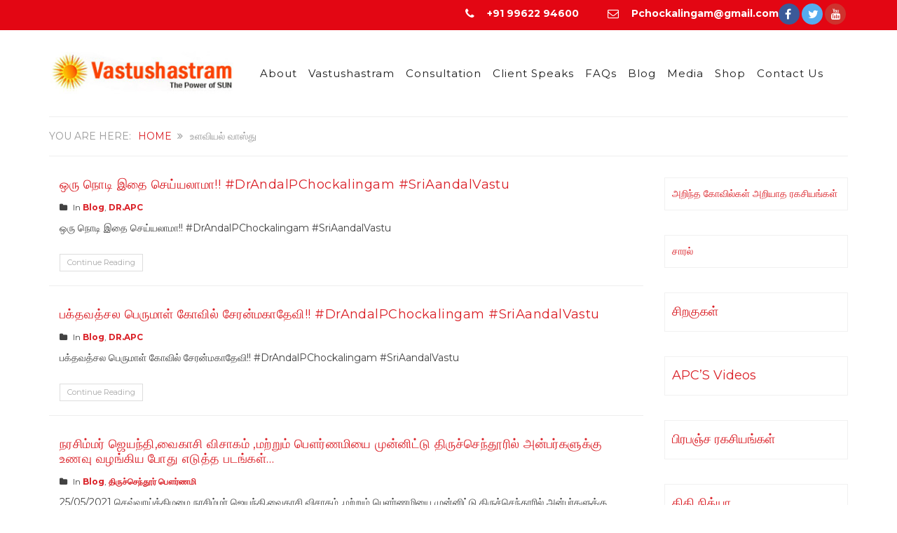

--- FILE ---
content_type: text/html; charset=UTF-8
request_url: https://www.vastushastram.com/tag/%E0%AE%89%E0%AE%B3%E0%AE%B5%E0%AE%BF%E0%AE%AF%E0%AE%B2%E0%AF%8D-%E0%AE%B5%E0%AE%BE%E0%AE%B8%E0%AF%8D%E0%AE%A4%E0%AF%81/page/3/
body_size: 16864
content:
<!DOCTYPE html><html lang="en-US" prefix="og: http://ogp.me/ns#"><head><meta charset="UTF-8"><meta name="viewport" content="width=device-width, initial-scale=1"><link rel="profile" href="https://gmpg.org/xfn/11"><link rel="pingback" href="https://www.vastushastram.com/xmlrpc.php"><link rel="shortcut icon" href="https://www.vastushastram.com/vastushastram/uploads/2017/07/Vastu-icon.png"><link rel="apple-touch-icon" href="https://www.vastushastram.com/vastushastram/uploads/2017/07/Vastu-icon.png"/><link href="https://fonts.googleapis.com/css?family=Montserrat" rel="stylesheet"><link type="text/css" media="all" href="https://www.vastushastram.com/vastushastram/cache/autoptimize/css/autoptimize_9ee420d4e3d5acd339c60f2cebf1ac57.css" rel="stylesheet" /><style type="text/css" media="screen">@media (max-width: 728px) {}
@media (max-width: 320px) {}</style><title>உளவியல் வாஸ்து Archives - Page 3 of 8 - Vastushastram</title><link rel="canonical" href="https://www.vastushastram.com/tag/%e0%ae%89%e0%ae%b3%e0%ae%b5%e0%ae%bf%e0%ae%af%e0%ae%b2%e0%af%8d-%e0%ae%b5%e0%ae%be%e0%ae%b8%e0%af%8d%e0%ae%a4%e0%af%81/page/3/" /><link rel="prev" href="https://www.vastushastram.com/tag/%e0%ae%89%e0%ae%b3%e0%ae%b5%e0%ae%bf%e0%ae%af%e0%ae%b2%e0%af%8d-%e0%ae%b5%e0%ae%be%e0%ae%b8%e0%af%8d%e0%ae%a4%e0%af%81/page/2/" /><link rel="next" href="https://www.vastushastram.com/tag/%e0%ae%89%e0%ae%b3%e0%ae%b5%e0%ae%bf%e0%ae%af%e0%ae%b2%e0%af%8d-%e0%ae%b5%e0%ae%be%e0%ae%b8%e0%af%8d%e0%ae%a4%e0%af%81/page/4/" /><meta property="og:locale" content="en_US" /><meta property="og:type" content="object" /><meta property="og:title" content="உளவியல் வாஸ்து Archives - Page 3 of 8 - Vastushastram" /><meta property="og:url" content="https://www.vastushastram.com/tag/%e0%ae%89%e0%ae%b3%e0%ae%b5%e0%ae%bf%e0%ae%af%e0%ae%b2%e0%af%8d-%e0%ae%b5%e0%ae%be%e0%ae%b8%e0%af%8d%e0%ae%a4%e0%af%81/page/3/" /><meta property="og:site_name" content="Vastushastram" /><meta name="twitter:card" content="summary" /><meta name="twitter:title" content="உளவியல் வாஸ்து Archives - Page 3 of 8 - Vastushastram" /> <script type='application/ld+json'>{"@context":"http:\/\/schema.org","@type":"WebSite","@id":"#website","url":"https:\/\/www.vastushastram.com\/","name":"Vastushastram","potentialAction":{"@type":"SearchAction","target":"https:\/\/www.vastushastram.com\/?s={search_term_string}","query-input":"required name=search_term_string"}}</script> <link rel='dns-prefetch' href='//maxcdn.bootstrapcdn.com' /><link rel='dns-prefetch' href='//fonts.googleapis.com' /><link rel='dns-prefetch' href='//s.w.org' /><link rel="alternate" type="application/rss+xml" title="Vastushastram &raquo; Feed" href="https://www.vastushastram.com/feed/" /><link rel="alternate" type="application/rss+xml" title="Vastushastram &raquo; Comments Feed" href="https://www.vastushastram.com/comments/feed/" /><link rel="alternate" type="application/rss+xml" title="Vastushastram &raquo; உளவியல் வாஸ்து Tag Feed" href="https://www.vastushastram.com/tag/%e0%ae%89%e0%ae%b3%e0%ae%b5%e0%ae%bf%e0%ae%af%e0%ae%b2%e0%af%8d-%e0%ae%b5%e0%ae%be%e0%ae%b8%e0%af%8d%e0%ae%a4%e0%af%81/feed/" /> <script type="text/javascript">window._wpemojiSettings = {"baseUrl":"https:\/\/s.w.org\/images\/core\/emoji\/2.3\/72x72\/","ext":".png","svgUrl":"https:\/\/s.w.org\/images\/core\/emoji\/2.3\/svg\/","svgExt":".svg","source":{"concatemoji":"https:\/\/www.vastushastram.com\/wp-includes\/js\/wp-emoji-release.min.js?ver=d5741492221ccb38c739184b47c14420"}};
			!function(t,a,e){var r,i,n,o=a.createElement("canvas"),l=o.getContext&&o.getContext("2d");function c(t){var e=a.createElement("script");e.src=t,e.defer=e.type="text/javascript",a.getElementsByTagName("head")[0].appendChild(e)}for(n=Array("flag","emoji4"),e.supports={everything:!0,everythingExceptFlag:!0},i=0;i<n.length;i++)e.supports[n[i]]=function(t){var e,a=String.fromCharCode;if(!l||!l.fillText)return!1;switch(l.clearRect(0,0,o.width,o.height),l.textBaseline="top",l.font="600 32px Arial",t){case"flag":return(l.fillText(a(55356,56826,55356,56819),0,0),e=o.toDataURL(),l.clearRect(0,0,o.width,o.height),l.fillText(a(55356,56826,8203,55356,56819),0,0),e===o.toDataURL())?!1:(l.clearRect(0,0,o.width,o.height),l.fillText(a(55356,57332,56128,56423,56128,56418,56128,56421,56128,56430,56128,56423,56128,56447),0,0),e=o.toDataURL(),l.clearRect(0,0,o.width,o.height),l.fillText(a(55356,57332,8203,56128,56423,8203,56128,56418,8203,56128,56421,8203,56128,56430,8203,56128,56423,8203,56128,56447),0,0),e!==o.toDataURL());case"emoji4":return l.fillText(a(55358,56794,8205,9794,65039),0,0),e=o.toDataURL(),l.clearRect(0,0,o.width,o.height),l.fillText(a(55358,56794,8203,9794,65039),0,0),e!==o.toDataURL()}return!1}(n[i]),e.supports.everything=e.supports.everything&&e.supports[n[i]],"flag"!==n[i]&&(e.supports.everythingExceptFlag=e.supports.everythingExceptFlag&&e.supports[n[i]]);e.supports.everythingExceptFlag=e.supports.everythingExceptFlag&&!e.supports.flag,e.DOMReady=!1,e.readyCallback=function(){e.DOMReady=!0},e.supports.everything||(r=function(){e.readyCallback()},a.addEventListener?(a.addEventListener("DOMContentLoaded",r,!1),t.addEventListener("load",r,!1)):(t.attachEvent("onload",r),a.attachEvent("onreadystatechange",function(){"complete"===a.readyState&&e.readyCallback()})),(r=e.source||{}).concatemoji?c(r.concatemoji):r.wpemoji&&r.twemoji&&(c(r.twemoji),c(r.wpemoji)))}(window,document,window._wpemojiSettings);</script> <link rel='stylesheet' id='dashicons-css'  href='https://www.vastushastram.com/wp-includes/css/dashicons.min.css?ver=d5741492221ccb38c739184b47c14420' type='text/css' media='all' /><link rel='stylesheet' id='admin-bar-css'  href='https://www.vastushastram.com/wp-includes/css/admin-bar.min.css?ver=d5741492221ccb38c739184b47c14420' type='text/css' media='all' /><link rel='stylesheet' id='font-awesome-css'  href='//maxcdn.bootstrapcdn.com/font-awesome/4.3.0/css/font-awesome.min.css?ver=d5741492221ccb38c739184b47c14420' type='text/css' media='all' /><link rel='stylesheet' id='vc_google_fonts_playfair_displayregularitalic700700italic900900italic-css-css'  href='//fonts.googleapis.com/css?family=Playfair+Display%3Aregular%2Citalic%2C700%2C700italic%2C900%2C900italic&#038;ver=d5741492221ccb38c739184b47c14420' type='text/css' media='all' /><link rel='stylesheet' id='tf-google-webfont-dosis-css'  href='//fonts.googleapis.com/css?family=Dosis%3Ainherit%2C400&#038;subset=latin%2Clatin-ext&#038;ver=d5741492221ccb38c739184b47c14420' type='text/css' media='all' /><link rel='stylesheet' id='kirki_google_fonts-css'  href='//fonts.googleapis.com/css?family=Open+Sans%3Aregular%2Citalic%2C300%2C700%7CMontserrat%3Aregular%2C700%3A400%26subset%3Dcyrillic%2Ccyrillic-ext%2Cdevanagari%2Cgreek%2Cgreek-ext%2Ckhmer%2Clatin%2Clatin-ext%2Cvietnamese&#038;ver=d5741492221ccb38c739184b47c14420' type='text/css' media='all' /> <script>if (document.location.protocol != "https:") {document.location = document.URL.replace(/^http:/i, "https:");}</script><script type='text/javascript' src='https://www.vastushastram.com/wp-includes/js/jquery/jquery.js?ver=1.12.4'></script> <script type='text/javascript'>var _EPYT_ = {"ajaxurl":"https:\/\/www.vastushastram.com\/wp-admin\/admin-ajax.php","security":"7f5e682acb","gallery_scrolloffset":"20","eppathtoscripts":"https:\/\/www.vastushastram.com\/vastushastram\/plugins\/youtube-embed-plus\/scripts\/","eppath":"https:\/\/www.vastushastram.com\/vastushastram\/plugins\/youtube-embed-plus\/","epresponsiveselector":"[\"iframe.__youtube_prefs_widget__\"]","epdovol":"1","version":"13.1","evselector":"iframe.__youtube_prefs__[src], iframe[src*=\"youtube.com\/embed\/\"], iframe[src*=\"youtube-nocookie.com\/embed\/\"]","ajax_compat":"","ytapi_load":"light","stopMobileBuffer":"1","vi_active":"","vi_js_posttypes":[]};</script> <script type='text/javascript'>var easy_testimonials_reveal = {"show_less_text":"Show Less"};</script> <link rel='https://api.w.org/' href='https://www.vastushastram.com/wp-json/' /><link rel="EditURI" type="application/rsd+xml" title="RSD" href="https://www.vastushastram.com/xmlrpc.php?rsd" /><link rel="wlwmanifest" type="application/wlwmanifest+xml" href="https://www.vastushastram.com/wp-includes/wlwmanifest.xml" />  <script type="text/javascript">var _gaq = _gaq || [];
  _gaq.push(['_setAccount', 'UA-28479312-7']);
  _gaq.push(['_trackPageview']);
 (function() {
    var ga = document.createElement('script'); ga.type = 'text/javascript'; ga.async = true;
    ga.src = ('https:' == document.location.protocol ? 'https://ssl' : 'https://www') + '.google-analytics.com/ga.js';
    var s = document.getElementsByTagName('script')[0]; s.parentNode.insertBefore(ga, s);
  })();</script> <script src="https://cdn.onesignal.com/sdks/OneSignalSDK.js" async=""></script> <script>var OneSignal = window.OneSignal || [];
  OneSignal.push(function() {
    OneSignal.init({
      appId: "6e2f26fa-b33c-4823-9036-ed3bd8111592",
    });
  });</script>  <script async src="https://www.googletagmanager.com/gtag/js?id=G-BR4KCDLHVC"></script> <script>window.dataLayer = window.dataLayer || [];
  function gtag(){dataLayer.push(arguments);}
  gtag('js', new Date());

  gtag('config', 'G-BR4KCDLHVC');</script>  <script async src="https://www.googletagmanager.com/gtag/js?id=G-QLHFN22T0K"></script> <script>window.dataLayer = window.dataLayer || [];
  function gtag(){dataLayer.push(arguments);}
  gtag('js', new Date());

  gtag('config', 'G-QLHFN22T0K');</script> </head><body data-rsssl=1 class="archive paged tag tag-5046 paged-3 tag-paged-3 tm-infinity group-blog header-preset-01 header-sticky top-area-enable content-sidebar scheme core_1351 mob-menu-slideout-over"><div id="page" class="hfeed site animsition"><div class="header-wrapper"><div class="top-area"><div class="container"><div class="row"><div class="col-md-6  hidden-xs hidden-sm"><aside id="black-studio-tinymce-2" class="widget widget_black_studio_tinymce"><div class="textwidget"></div></aside></div><div class=" reopc col-xs-12 col-sm-12 col-md-12 col-lg-6 ocial"><aside id="black-studio-tinymce-3" class="widget widget_black_studio_tinymce"><div class="textwidget"><div class="textwidget topcontact"> <i class="fa fa-phone"></i> <a href="tel:+91 99622 94600"><span style="font-weight:bold;font-size: 14px;">+91 99622 94600</span></a>        <i class="fa fa-envelope-o"></i> <a href="mailto:Pchockalingam@gmail.com"><span style="font-weight:bold;font-size: 14px;">Pchockalingam@gmail.com</span></a><ul class="social"><li><a class="facebook" href="https://www.facebook.com/andalpchockalingam" target="_blank"><i class="fa fa-facebook"></i></a></li><li><a class="twitter" href="https://twitter.com/Vastushastram" target="_blank"><i class="fa fa-twitter"></i></a></li><li><a class="youtube" href="https://www.youtube.com/channel/UCEu6RaWAhOFOcdJ7fGaOfFw" target="_blank"><i class="fa fa-youtube"></i></a></li></ul></div></div></aside></div></div></div></div><header class="header" role="banner" itemscope="itemscope" itemtype="https://schema.org/WPHeader"><div class="container"><div class="row"><div class="col-md-3 col-xs-6 noflo"><div class="site-branding"> <a href="https://www.vastushastram.com/" rel="home"> <img src="https://www.vastushastram.com/vastushastram/uploads/2018/02/logo-2018.png"
 alt="logo"/> </a></div></div><div class="col-md-9 col-sm-6 col-xs-6 header__right noflo"> <span class="menu-link"><i class="fa fa-navicon"></i></span><nav class="navigation" role="navigation"><div class="primary-menu"><ul id="primary-menu" class="menu"><li id="menu-item-585" class="menu-item menu-item-type-custom menu-item-object-custom menu-item-has-children menu-item-585"><i class="sub-menu-toggle fa fa-angle-down"></i><a href="#">About</a><ul  class="sub-menu"><li id="menu-item-94" class="menu-item menu-item-type-post_type menu-item-object-page menu-item-94"><i class="sub-menu-toggle fa fa-angle-down"></i><a href="https://www.vastushastram.com/vastu/">Vastu</a></li><li id="menu-item-590" class="menu-item menu-item-type-post_type menu-item-object-page menu-item-590"><i class="sub-menu-toggle fa fa-angle-down"></i><a href="https://www.vastushastram.com/about-consultant/">Dr. Andal P Chokkalingam</a></li></ul></li><li id="menu-item-281" class="menu-item menu-item-type-custom menu-item-object-custom menu-item-has-children menu-item-281"><i class="sub-menu-toggle fa fa-angle-down"></i><a href="#">Vastushastram</a><ul  class="sub-menu"><li id="menu-item-5451" class="menu-item menu-item-type-post_type menu-item-object-page menu-item-5451"><i class="sub-menu-toggle fa fa-angle-down"></i><a href="https://www.vastushastram.com/vastushastram-for-residential/">Vastushastram for Residential</a></li><li id="menu-item-5471" class="menu-item menu-item-type-post_type menu-item-object-page menu-item-5471"><i class="sub-menu-toggle fa fa-angle-down"></i><a href="https://www.vastushastram.com/vastushastram-for-commercial/">Vastushastram for Commercial</a></li><li id="menu-item-7130" class="menu-item menu-item-type-post_type menu-item-object-page menu-item-7130"><i class="sub-menu-toggle fa fa-angle-down"></i><a href="https://www.vastushastram.com/remedies/">Remedies</a></li><li id="menu-item-96" class="menu-item menu-item-type-post_type menu-item-object-page menu-item-96"><i class="sub-menu-toggle fa fa-angle-down"></i><a href="https://www.vastushastram.com/tjunction/">T-Junction</a></li><li id="menu-item-93" class="menu-item menu-item-type-post_type menu-item-object-page menu-item-93"><i class="sub-menu-toggle fa fa-angle-down"></i><a href="https://www.vastushastram.com/drawings/">Drawings</a></li><li id="menu-item-23613" class="menu-item menu-item-type-post_type menu-item-object-page menu-item-23613"><i class="sub-menu-toggle fa fa-angle-down"></i><a href="https://www.vastushastram.com/photos-2/">Photos</a></li></ul></li><li id="menu-item-23981" class="menu-item menu-item-type-custom menu-item-object-custom menu-item-23981"><i class="sub-menu-toggle fa fa-angle-down"></i><a href="https://www.vastushastram.com/consultation/">Consultation</a></li><li id="menu-item-73" class="menu-item menu-item-type-post_type menu-item-object-page menu-item-73"><i class="sub-menu-toggle fa fa-angle-down"></i><a href="https://www.vastushastram.com/testimonial1/">Client Speaks</a></li><li id="menu-item-77" class="menu-item menu-item-type-post_type menu-item-object-page menu-item-77"><i class="sub-menu-toggle fa fa-angle-down"></i><a href="https://www.vastushastram.com/faqs/">FAQs</a></li><li id="menu-item-594" class="menu-item menu-item-type-post_type menu-item-object-page menu-item-has-children menu-item-594"><i class="sub-menu-toggle fa fa-angle-down"></i><a href="https://www.vastushastram.com/blog/">Blog</a><ul  class="sub-menu"><li id="menu-item-23622" class="menu-item menu-item-type-custom menu-item-object-custom menu-item-23622"><i class="sub-menu-toggle fa fa-angle-down"></i><a href="https://www.vastushastram.com/category/%E0%AE%85%E0%AE%B1%E0%AE%BF%E0%AE%A8%E0%AF%8D%E0%AE%A4-%E0%AE%95%E0%AF%8B%E0%AE%B5%E0%AE%BF%E0%AE%B2%E0%AF%8D%E0%AE%95%E0%AE%B3%E0%AF%8D-%E0%AE%85%E0%AE%B1%E0%AE%BF%E0%AE%AF%E0%AE%BE%E0%AE%A4/">அறிந்த கோவில்கள் அறியாத ரகசியங்கள்</a></li></ul></li><li id="menu-item-288" class="menu-item menu-item-type-custom menu-item-object-custom menu-item-has-children menu-item-288"><i class="sub-menu-toggle fa fa-angle-down"></i><a href="#">Media</a><ul  class="sub-menu"><li id="menu-item-83" class="menu-item menu-item-type-post_type menu-item-object-page menu-item-83"><i class="sub-menu-toggle fa fa-angle-down"></i><a href="https://www.vastushastram.com/news-event-2/">News &#038; Event</a></li><li id="menu-item-84" class="menu-item menu-item-type-post_type menu-item-object-page menu-item-84"><i class="sub-menu-toggle fa fa-angle-down"></i><a href="https://www.vastushastram.com/newspress/">Press Releases</a></li><li id="menu-item-86" class="menu-item menu-item-type-post_type menu-item-object-page menu-item-86"><i class="sub-menu-toggle fa fa-angle-down"></i><a href="https://www.vastushastram.com/tv-show-photos/">TV Shows Photos</a></li><li id="menu-item-85" class="menu-item menu-item-type-post_type menu-item-object-page menu-item-85"><i class="sub-menu-toggle fa fa-angle-down"></i><a href="https://www.vastushastram.com/media/">TV Shows</a></li><li id="menu-item-12206" class="menu-item menu-item-type-post_type menu-item-object-page menu-item-12206"><i class="sub-menu-toggle fa fa-angle-down"></i><a href="https://www.vastushastram.com/public-events/">Public Events</a></li><li id="menu-item-80" class="menu-item menu-item-type-post_type menu-item-object-page menu-item-80"><i class="sub-menu-toggle fa fa-angle-down"></i><a href="https://www.vastushastram.com/photos/">Photos</a></li></ul></li><li id="menu-item-23920" class="menu-item menu-item-type-post_type menu-item-object-page menu-item-23920"><i class="sub-menu-toggle fa fa-angle-down"></i><a href="https://www.vastushastram.com/shop/">Shop</a></li><li id="menu-item-76" class="menu-item menu-item-type-post_type menu-item-object-page menu-item-76"><i class="sub-menu-toggle fa fa-angle-down"></i><a href="https://www.vastushastram.com/contact/">Contact Us</a></li></ul></div></nav></div></div></div></header></div><div class="content-wrapper"><div data-stellar-background-ratio="0.5" class="entry-header"><div class="container"><div class="breadcrumb"><ul class="tm_bread_crumb"><li class="level-1 top"><a href="https://www.vastushastram.com/">Home</a></li><li class="level-2 sub tail current">உளவியல் வாஸ்து</li></ul></div></div></div><div class="container"><div class="row"><div class="col-md-9"><article id="post-16653" class="post-16653 post type-post status-publish format-standard hentry category-blog category-dr-apc tag-psychology-vasthu tag-vastushastra tag-2882 tag-andal tag-andal-p-chockalingam-speech tag-andal-p-chockalingam tag-andal-vastu tag-andalpchockalingam tag-apc tag-dr-andal-p-chockalingam tag-dr-apc tag-face-reading tag-law-of-attraction tag-life-guide tag-money-attraction tag-money-tips tag-motivational-speaker tag-motivational-speech tag-positive-vibes tag-sri-aandal-vastu tag-sri-andal-vastu tag-vaasthu tag-vaastu tag-vasthu-consulting tag-vastu-astrology-advice tag-vastu-shastram tag-vastu-specialist tag-vastushastra-for-home tag-vastushastram tag-493 tag-496 tag-5041 tag-5046 tag-611 tag-9562 tag-663 tag-5043 tag-5042 tag-666 tag-667 tag-5044 tag-5045 tag-3327 tag-9563 tag-5047 tag-963 tag-769 tag-2415"><div class="container"><div class="row"><div class="col-md-12"><header class="entry-header"><h2 class="entry-title"><a href="https://www.vastushastram.com/%e0%ae%92%e0%ae%b0%e0%af%81-%e0%ae%a8%e0%af%8a%e0%ae%9f%e0%ae%bf-%e0%ae%87%e0%ae%a4%e0%af%88-%e0%ae%9a%e0%af%86%e0%ae%af%e0%af%8d%e0%ae%af%e0%ae%b2%e0%ae%be%e0%ae%ae%e0%ae%be-drandalpchockalingam/" rel="bookmark">ஒரு நொடி இதை செய்யலாமா!! #DrAndalPChockalingam #SriAandalVastu</a></h2></header><div class="entry-meta"> <span class="author vcard"><i
 class="fa fa-user"></i> Posted by Vastu_Shastram</span> <span class="categories-links"><i
 class="fa fa-folder"></i> In <a href="https://www.vastushastram.com/category/blog/" rel="category tag">Blog</a>, <a href="https://www.vastushastram.com/category/blog/dr-apc/" rel="category tag">DR.APC</a> </span></div><div class="entry-content"><p>ஒரு நொடி இதை செய்யலாமா!! #DrAndalPChockalingam #SriAandalVastu</p></div><div class="row"><div class="col-sm-6"> <a class="btn read-more"
 href="https://www.vastushastram.com/%e0%ae%92%e0%ae%b0%e0%af%81-%e0%ae%a8%e0%af%8a%e0%ae%9f%e0%ae%bf-%e0%ae%87%e0%ae%a4%e0%af%88-%e0%ae%9a%e0%af%86%e0%ae%af%e0%af%8d%e0%ae%af%e0%ae%b2%e0%ae%be%e0%ae%ae%e0%ae%be-drandalpchockalingam/">Continue Reading</a></div></div></div></div></div></article><article id="post-16651" class="post-16651 post type-post status-publish format-standard hentry category-blog category-dr-apc tag-psychology-vasthu tag-templestovisit tag-vastushastra tag-9559 tag-9558 tag-9561 tag-andal tag-andal-p-chockalingam-speech tag-andal-p-chockalingam tag-andal-vastu tag-andalpchockalingam tag-apc tag-dr-andal-p-chockalingam tag-dr-apc tag-face-reading tag-law-of-attraction tag-life-guide tag-money-attraction tag-money-tips tag-motivational-speech tag-sri-aandal-vastu tag-sri-andal-vastu tag-vaasthu tag-vaastu tag-vasthu-consulting tag-vastu-astrology-advice tag-vastu-shastram tag-vastu-specialist tag-vastushastra-for-home tag-vastushastram tag-493 tag-496 tag-1552 tag-5041 tag-5046 tag-2921 tag-598 tag-611 tag-663 tag-5043 tag-5042 tag-666 tag-667 tag-3253 tag-5044 tag-5045 tag-5047 tag-739 tag-963 tag-769 tag-2415"><div class="container"><div class="row"><div class="col-md-12"><header class="entry-header"><h2 class="entry-title"><a href="https://www.vastushastram.com/%e0%ae%aa%e0%ae%95%e0%af%8d%e0%ae%a4%e0%ae%b5%e0%ae%a4%e0%af%8d%e0%ae%9a%e0%ae%b2-%e0%ae%aa%e0%af%86%e0%ae%b0%e0%af%81%e0%ae%ae%e0%ae%be%e0%ae%b3%e0%af%8d-%e0%ae%95%e0%af%8b%e0%ae%b5%e0%ae%bf%e0%ae%b2/" rel="bookmark">பக்தவத்சல பெருமாள் கோவில் சேரன்மகாதேவி!! #DrAndalPChockalingam #SriAandalVastu</a></h2></header><div class="entry-meta"> <span class="author vcard"><i
 class="fa fa-user"></i> Posted by Vastu_Shastram</span> <span class="categories-links"><i
 class="fa fa-folder"></i> In <a href="https://www.vastushastram.com/category/blog/" rel="category tag">Blog</a>, <a href="https://www.vastushastram.com/category/blog/dr-apc/" rel="category tag">DR.APC</a> </span></div><div class="entry-content"><p>பக்தவத்சல பெருமாள் கோவில் சேரன்மகாதேவி!! #DrAndalPChockalingam #SriAandalVastu</p></div><div class="row"><div class="col-sm-6"> <a class="btn read-more"
 href="https://www.vastushastram.com/%e0%ae%aa%e0%ae%95%e0%af%8d%e0%ae%a4%e0%ae%b5%e0%ae%a4%e0%af%8d%e0%ae%9a%e0%ae%b2-%e0%ae%aa%e0%af%86%e0%ae%b0%e0%af%81%e0%ae%ae%e0%ae%be%e0%ae%b3%e0%af%8d-%e0%ae%95%e0%af%8b%e0%ae%b5%e0%ae%bf%e0%ae%b2/">Continue Reading</a></div></div></div></div></div></article><article id="post-16599" class="post-16599 post type-post status-publish format-standard has-post-thumbnail hentry category-blog category-2761 tag-psychology-vasthu tag-andal tag-andal-vastu tag-annam_with_aandal tag-apartment-vastu tag-budget-homes tag-face-reading-vastu tag-factory-vastu tag-farmland-vastu tag-fertility-vastu tag-genuine-vastu tag-happylife tag-home tag-hospitalvastu tag-house tag-individual-home-vastu tag-latest-technlogy-vastu tag-no-parigaram tag-plot-vastu tag-sabp tag-sri-aandal-vastu tag-sri-andal-vastu tag-sri_aandal_bakthargal_peravai tag-stressfree-vasthu tag-temples tag-trusted-vastu tag-vaasthu tag-vaastu tag-vasthu-consulting tag-vastufor-homes tag-vastushastra-for-home tag-vastushastram tag-veedu tag-__ tag-496 tag-5046 tag-2655 tag-_ tag-9143 tag-7903 tag-769 tag-1777 tag-___"><div class="container"><div class="row"><div class="col-md-12"><header class="entry-header"><h2 class="entry-title"><a href="https://www.vastushastram.com/%e0%ae%a8%e0%ae%b0%e0%ae%9a%e0%ae%bf%e0%ae%ae%e0%af%8d%e0%ae%ae%e0%ae%b0%e0%af%8d-%e0%ae%9c%e0%af%86%e0%ae%af%e0%ae%a8%e0%af%8d%e0%ae%a4%e0%ae%bf%e0%ae%b5%e0%af%88%e0%ae%95%e0%ae%be%e0%ae%9a%e0%ae%bf/" rel="bookmark">நரசிம்மர் ஜெயந்தி,வைகாசி விசாகம் ,மற்றும் பெளர்ணமியை முன்னிட்டு திருச்செந்தூரில் அன்பர்களுக்கு உணவு வழங்கிய போது எடுத்த படங்கள்&#8230;  </a></h2></header><div class="entry-meta"> <span class="author vcard"><i
 class="fa fa-user"></i> Posted by Vastu_Shastram</span> <span class="categories-links"><i
 class="fa fa-folder"></i> In <a href="https://www.vastushastram.com/category/blog/" rel="category tag">Blog</a>, <a href="https://www.vastushastram.com/category/%e0%ae%a4%e0%ae%bf%e0%ae%b0%e0%af%81%e0%ae%9a%e0%af%8d%e0%ae%9a%e0%af%86%e0%ae%a8%e0%af%8d%e0%ae%a4%e0%af%82%e0%ae%b0%e0%af%8d-%e0%ae%aa%e0%af%8c%e0%ae%b0%e0%af%8d%e0%ae%a3%e0%ae%ae%e0%ae%bf/" rel="category tag">திருச்செந்தூர் பௌர்ணமி</a> </span></div><div class="entry-content"><p>25/05/2021 செவ்வாய்க்கிழமை நரசிம்மர் ஜெயந்தி,வைகாசி விசாகம் ,மற்றும் பெளர்ணமியை முன்னிட்டு திருச்செந்தூரில் அன்பர்களுக்கு உணவு வழங்கிய போது எடுத்த படங்கள்&#8230;</p></div><div class="row"><div class="col-sm-6"> <a class="btn read-more"
 href="https://www.vastushastram.com/%e0%ae%a8%e0%ae%b0%e0%ae%9a%e0%ae%bf%e0%ae%ae%e0%af%8d%e0%ae%ae%e0%ae%b0%e0%af%8d-%e0%ae%9c%e0%af%86%e0%ae%af%e0%ae%a8%e0%af%8d%e0%ae%a4%e0%ae%bf%e0%ae%b5%e0%af%88%e0%ae%95%e0%ae%be%e0%ae%9a%e0%ae%bf/">Continue Reading</a></div></div></div></div></div></article><article id="post-16591" class="post-16591 post type-post status-publish format-standard hentry category-blog category-dr-apc tag-psychology-vasthu tag-vastushastra tag-2882 tag-andal tag-andal-p-chockalingam-speech tag-andal-p-chockalingam tag-andal-vastu tag-andalpchockalingam tag-apc tag-dr-andal-p-chockalingam tag-dr-apc tag-face-reading tag-law-of-attraction tag-life-guide tag-money-attraction tag-money-tips tag-motivational-speech tag-sri-aandal-vastu tag-sri-andal-vastu tag-vaasthu tag-vaastu tag-vasthu-consulting tag-vastu-astrology-advice tag-vastu-shastram tag-vastu-specialist tag-vastushastra-for-home tag-vastushastram tag-493 tag-496 tag-5041 tag-5046 tag-611 tag-663 tag-5043 tag-5042 tag-666 tag-667 tag-5044 tag-5045 tag-5047 tag-963 tag-769 tag-2415"><div class="container"><div class="row"><div class="col-md-12"><header class="entry-header"><h2 class="entry-title"><a href="https://www.vastushastram.com/%e0%ae%89%e0%ae%99%e0%af%8d%e0%ae%95%e0%ae%b3%e0%af%8d-%e0%ae%89%e0%ae%af%e0%ae%b0%e0%af%8d%e0%ae%b5%e0%af%81%e0%ae%95%e0%af%8d%e0%ae%95%e0%af%81-%e0%ae%89%e0%ae%a4%e0%ae%b5%e0%af%81%e0%ae%ae%e0%af%8d/" rel="bookmark">உங்கள் உயர்வுக்கு உதவும் 3!! #DrAndalPChockalingam #SriAandalvastu</a></h2></header><div class="entry-meta"> <span class="author vcard"><i
 class="fa fa-user"></i> Posted by Vastu_Shastram</span> <span class="categories-links"><i
 class="fa fa-folder"></i> In <a href="https://www.vastushastram.com/category/blog/" rel="category tag">Blog</a>, <a href="https://www.vastushastram.com/category/blog/dr-apc/" rel="category tag">DR.APC</a> </span></div><div class="entry-content"><p>உங்கள் உயர்வுக்கு உதவும் 3!! #DrAndalPChockalingam #SriAandalvastu</p></div><div class="row"><div class="col-sm-6"> <a class="btn read-more"
 href="https://www.vastushastram.com/%e0%ae%89%e0%ae%99%e0%af%8d%e0%ae%95%e0%ae%b3%e0%af%8d-%e0%ae%89%e0%ae%af%e0%ae%b0%e0%af%8d%e0%ae%b5%e0%af%81%e0%ae%95%e0%af%8d%e0%ae%95%e0%af%81-%e0%ae%89%e0%ae%a4%e0%ae%b5%e0%af%81%e0%ae%ae%e0%af%8d/">Continue Reading</a></div></div></div></div></div></article><article id="post-16579" class="post-16579 post type-post status-publish format-standard hentry category-blog category-dr-apc tag-psychology-vasthu tag-2882 tag-andal tag-andal-p-chockalingam tag-andal-vastu tag-dr-andal-p-chockalingam tag-feritility tag-husband-wife-life tag-ladies tag-law-of-attraction tag-money-attraction tag-money-tips tag-motivational tag-speaker tag-spirituality tag-sri-aandal-vastu tag-sri-andal-vastu tag-temples tag-the-secret tag-vaasthu tag-vaastu tag-vasthu-consulting tag-vastushastra-for-home tag-vastushastram tag-496 tag-1361 tag-5046 tag-663 tag-5045 tag-963 tag-769 tag-2415"><div class="container"><div class="row"><div class="col-md-12"><header class="entry-header"><h2 class="entry-title"><a href="https://www.vastushastram.com/%e0%ae%ae%e0%ae%a9%e0%ae%bf%e0%ae%a4%e0%ae%ae%e0%af%87-%e0%ae%95%e0%ae%b5%e0%ae%a9%e0%ae%bf-drandalpchockalingam-sriaandalvastu/" rel="bookmark">மனிதமே கவனி!!!&#8230; #DrAndalPChockalingam #SriAandalVastu</a></h2></header><div class="entry-meta"> <span class="author vcard"><i
 class="fa fa-user"></i> Posted by Vastu_Shastram</span> <span class="categories-links"><i
 class="fa fa-folder"></i> In <a href="https://www.vastushastram.com/category/blog/" rel="category tag">Blog</a>, <a href="https://www.vastushastram.com/category/blog/dr-apc/" rel="category tag">DR.APC</a> </span></div><div class="entry-content"><p>மனிதமே கவனி!!!&#8230; #DrAndalPChockalingam #SriAandalVastu</p></div><div class="row"><div class="col-sm-6"> <a class="btn read-more"
 href="https://www.vastushastram.com/%e0%ae%ae%e0%ae%a9%e0%ae%bf%e0%ae%a4%e0%ae%ae%e0%af%87-%e0%ae%95%e0%ae%b5%e0%ae%a9%e0%ae%bf-drandalpchockalingam-sriaandalvastu/">Continue Reading</a></div></div></div></div></div></article><article id="post-16533" class="post-16533 post type-post status-publish format-standard hentry category-blog category-consultants-videos tag-psychology-vasthu tag-andal tag-andal-vastu tag-apartment-vastu tag-budget-homes tag-face-reading-vastu tag-factory-vastu tag-farmland-vastu tag-fertility-vastu tag-genuine-vastu tag-happylife tag-home tag-hospitalvastu tag-house tag-individual-home-vastu tag-latest-technlogy-vastu tag-no-parigaram tag-plot-vastu tag-sri-aandal-vastu tag-sri-andal-vastu tag-stressfree-vasthu tag-temples tag-trusted-vastu tag-vaasthu tag-vaastu tag-vasthu-consulting tag-vastufor-homes tag-vastushastra-for-home tag-vastushastram tag-veedu tag-496 tag-5046 tag-769"><div class="container"><div class="row"><div class="col-md-12"><header class="entry-header"><h2 class="entry-title"><a href="https://www.vastushastram.com/mrs-r-gayathri-%e0%ae%b8%e0%af%8d%e0%ae%b0%e0%af%80%e0%ae%86%e0%ae%a3%e0%af%8d%e0%ae%9f%e0%ae%be%e0%ae%b3%e0%af%8d%e0%ae%b5%e0%ae%be%e0%ae%b8%e0%af%8d%e0%ae%a4%e0%af%81-%e0%ae%aa%e0%ae%af%e0%ae%bf/" rel="bookmark">Mrs.R.Gayathri #ஸ்ரீஆண்டாள்வாஸ்து #பயிற்சிவகுப்பு (தொகுதி 17)பற்றிய கருத்து #Chennai</a></h2></header><div class="entry-meta"> <span class="author vcard"><i
 class="fa fa-user"></i> Posted by Vastu_Shastram</span> <span class="categories-links"><i
 class="fa fa-folder"></i> In <a href="https://www.vastushastram.com/category/blog/" rel="category tag">Blog</a>, <a href="https://www.vastushastram.com/category/blog/consultants-videos/" rel="category tag">consultants videos</a> </span></div><div class="entry-content"><p>Mrs.R.Gayathri #ஸ்ரீஆண்டாள்வாஸ்து #பயிற்சிவகுப்பு (தொகுதி 17)பற்றிய கருத்து #Chennai</p></div><div class="row"><div class="col-sm-6"> <a class="btn read-more"
 href="https://www.vastushastram.com/mrs-r-gayathri-%e0%ae%b8%e0%af%8d%e0%ae%b0%e0%af%80%e0%ae%86%e0%ae%a3%e0%af%8d%e0%ae%9f%e0%ae%be%e0%ae%b3%e0%af%8d%e0%ae%b5%e0%ae%be%e0%ae%b8%e0%af%8d%e0%ae%a4%e0%af%81-%e0%ae%aa%e0%ae%af%e0%ae%bf/">Continue Reading</a></div></div></div></div></div></article><article id="post-16529" class="post-16529 post type-post status-publish format-standard hentry category-blog category-dr-apc tag-psychology-vasthu tag-vastushastra tag-2882 tag-andal tag-andal-p-chockalingam-speech tag-andal-p-chockalingam tag-andal-vastu tag-andalpchockalingam tag-apc tag-dr-andal-p-chockalingam tag-dr-apc tag-face-reading tag-law-of-attraction tag-life-guide tag-money-attraction tag-money-tips tag-motivational-speech tag-sri-aandal-vastu tag-sri-andal-vastu tag-vaasthu tag-vaastu tag-vasthu-consulting tag-vastu-astrology-advice tag-vastu-shastram tag-vastu-specialist tag-vastushastra-for-home tag-vastushastram tag-493 tag-496 tag-5041 tag-5046 tag-611 tag-663 tag-5043 tag-5042 tag-666 tag-667 tag-5044 tag-5045 tag-5047 tag-963 tag-769 tag-2415"><div class="container"><div class="row"><div class="col-md-12"><header class="entry-header"><h2 class="entry-title"><a href="https://www.vastushastram.com/%e0%ae%9a%e0%ae%bf%e0%ae%a9%e0%af%8d%e0%ae%a9-%e0%ae%9a%e0%ae%bf%e0%ae%a9%e0%af%8d%e0%ae%a9-%e0%ae%ae%e0%af%81%e0%ae%b0%e0%af%81%e0%ae%95%e0%ae%be-%e0%ae%b5%e0%af%88%e0%ae%b7%e0%af%8d%e0%ae%a3/" rel="bookmark">சின்ன சின்ன முருகா&#8230; வைஷ்ணவி &#8211; (USA) #DrAndalPChockalingam #SriAandalVastu #Shorts</a></h2></header><div class="entry-meta"> <span class="author vcard"><i
 class="fa fa-user"></i> Posted by Vastu_Shastram</span> <span class="categories-links"><i
 class="fa fa-folder"></i> In <a href="https://www.vastushastram.com/category/blog/" rel="category tag">Blog</a>, <a href="https://www.vastushastram.com/category/blog/dr-apc/" rel="category tag">DR.APC</a> </span></div><div class="entry-content"><p>சின்ன சின்ன முருகா&#8230; வைஷ்ணவி &#8211; (USA) #DrAndalPChockalingam #SriAandalVastu #Shorts</p></div><div class="row"><div class="col-sm-6"> <a class="btn read-more"
 href="https://www.vastushastram.com/%e0%ae%9a%e0%ae%bf%e0%ae%a9%e0%af%8d%e0%ae%a9-%e0%ae%9a%e0%ae%bf%e0%ae%a9%e0%af%8d%e0%ae%a9-%e0%ae%ae%e0%af%81%e0%ae%b0%e0%af%81%e0%ae%95%e0%ae%be-%e0%ae%b5%e0%af%88%e0%ae%b7%e0%af%8d%e0%ae%a3/">Continue Reading</a></div></div></div></div></div></article><article id="post-16522" class="post-16522 post type-post status-publish format-standard hentry category-blog category-consultants-videos tag-psychology-vasthu tag-andal tag-andal-vastu tag-apartment-vastu tag-budget-homes tag-face-reading-vastu tag-factory-vastu tag-farmland-vastu tag-fertility-vastu tag-genuine-vastu tag-happylife tag-home tag-hospitalvastu tag-house tag-individual-home-vastu tag-latest-technlogy-vastu tag-no-parigaram tag-plot-vastu tag-sri-aandal-vastu tag-sri-andal-vastu tag-stressfree-vasthu tag-temples tag-trusted-vastu tag-vaasthu tag-vaastu tag-vasthu-consulting tag-vastufor-homes tag-vastushastra-for-home tag-vastushastram tag-veedu tag-496 tag-5046 tag-769"><div class="container"><div class="row"><div class="col-md-12"><header class="entry-header"><h2 class="entry-title"><a href="https://www.vastushastram.com/mr-jayams-sujith-%e0%ae%b8%e0%af%8d%e0%ae%b0%e0%af%80%e0%ae%86%e0%ae%a3%e0%af%8d%e0%ae%9f%e0%ae%be%e0%ae%b3%e0%af%8d%e0%ae%b5%e0%ae%be%e0%ae%b8%e0%af%8d%e0%ae%a4%e0%af%81-%e0%ae%aa%e0%ae%af%e0%ae%bf/" rel="bookmark">Mr.JayamS.Sujith #ஸ்ரீஆண்டாள்வாஸ்து #பயிற்சிவகுப்பு (தொகுதி 17)பற்றிய கருத்து #Chennai</a></h2></header><div class="entry-meta"> <span class="author vcard"><i
 class="fa fa-user"></i> Posted by Vastu_Shastram</span> <span class="categories-links"><i
 class="fa fa-folder"></i> In <a href="https://www.vastushastram.com/category/blog/" rel="category tag">Blog</a>, <a href="https://www.vastushastram.com/category/blog/consultants-videos/" rel="category tag">consultants videos</a> </span></div><div class="entry-content"><p>Mr.JayamS.Sujith #ஸ்ரீஆண்டாள்வாஸ்து #பயிற்சிவகுப்பு (தொகுதி 17)பற்றிய கருத்து #Chennai</p></div><div class="row"><div class="col-sm-6"> <a class="btn read-more"
 href="https://www.vastushastram.com/mr-jayams-sujith-%e0%ae%b8%e0%af%8d%e0%ae%b0%e0%af%80%e0%ae%86%e0%ae%a3%e0%af%8d%e0%ae%9f%e0%ae%be%e0%ae%b3%e0%af%8d%e0%ae%b5%e0%ae%be%e0%ae%b8%e0%af%8d%e0%ae%a4%e0%af%81-%e0%ae%aa%e0%ae%af%e0%ae%bf/">Continue Reading</a></div></div></div></div></div></article><article id="post-16514" class="post-16514 post type-post status-publish format-standard hentry category-blog category-consultants-videos tag-psychology-vasthu tag-andal tag-andal-vastu tag-apartment-vastu tag-budget-homes tag-face-reading-vastu tag-factory-vastu tag-farmland-vastu tag-fertility-vastu tag-genuine-vastu tag-happylife tag-home tag-hospitalvastu tag-house tag-individual-home-vastu tag-latest-technlogy-vastu tag-no-parigaram tag-plot-vastu tag-sri-aandal-vastu tag-sri-andal-vastu tag-stressfree-vasthu tag-temples tag-trusted-vastu tag-vaasthu tag-vaastu tag-vasthu-consulting tag-vastufor-homes tag-vastushastra-for-home tag-vastushastram tag-veedu tag-496 tag-5046 tag-769"><div class="container"><div class="row"><div class="col-md-12"><header class="entry-header"><h2 class="entry-title"><a href="https://www.vastushastram.com/mr-m-rukumanantham-%e0%ae%b8%e0%af%8d%e0%ae%b0%e0%af%80%e0%ae%86%e0%ae%a3%e0%af%8d%e0%ae%9f%e0%ae%be%e0%ae%b3%e0%af%8d%e0%ae%b5%e0%ae%be%e0%ae%b8%e0%af%8d%e0%ae%a4%e0%af%81-%e0%ae%aa%e0%ae%af/" rel="bookmark">Mr.M.Rukumanantham #ஸ்ரீஆண்டாள்வாஸ்து #பயிற்சிவகுப்பு (தொகுதி 17)பற்றிய கருத்து #Vellore_Bangalore</a></h2></header><div class="entry-meta"> <span class="author vcard"><i
 class="fa fa-user"></i> Posted by Vastu_Shastram</span> <span class="categories-links"><i
 class="fa fa-folder"></i> In <a href="https://www.vastushastram.com/category/blog/" rel="category tag">Blog</a>, <a href="https://www.vastushastram.com/category/blog/consultants-videos/" rel="category tag">consultants videos</a> </span></div><div class="entry-content"><p>Mr.M.Rukumanantham #ஸ்ரீஆண்டாள்வாஸ்து #பயிற்சிவகுப்பு (தொகுதி 17)பற்றிய கருத்து #Vellore_Bangalore</p></div><div class="row"><div class="col-sm-6"> <a class="btn read-more"
 href="https://www.vastushastram.com/mr-m-rukumanantham-%e0%ae%b8%e0%af%8d%e0%ae%b0%e0%af%80%e0%ae%86%e0%ae%a3%e0%af%8d%e0%ae%9f%e0%ae%be%e0%ae%b3%e0%af%8d%e0%ae%b5%e0%ae%be%e0%ae%b8%e0%af%8d%e0%ae%a4%e0%af%81-%e0%ae%aa%e0%ae%af/">Continue Reading</a></div></div></div></div></div></article><article id="post-16512" class="post-16512 post type-post status-publish format-standard hentry category-blog category-consultants-videos tag-psychology-vasthu tag-andal tag-andal-vastu tag-apartment-vastu tag-budget-homes tag-face-reading-vastu tag-factory-vastu tag-farmland-vastu tag-fertility-vastu tag-genuine-vastu tag-happylife tag-home tag-hospitalvastu tag-house tag-individual-home-vastu tag-latest-technlogy-vastu tag-no-parigaram tag-plot-vastu tag-sri-aandal-vastu tag-sri-andal-vastu tag-stressfree-vasthu tag-temples tag-trusted-vastu tag-vaasthu tag-vaastu tag-vasthu-consulting tag-vastufor-homes tag-vastushastra-for-home tag-vastushastram tag-veedu tag-496 tag-5046 tag-769"><div class="container"><div class="row"><div class="col-md-12"><header class="entry-header"><h2 class="entry-title"><a href="https://www.vastushastram.com/mr-p-arul-%e0%ae%b8%e0%af%8d%e0%ae%b0%e0%af%80%e0%ae%86%e0%ae%a3%e0%af%8d%e0%ae%9f%e0%ae%be%e0%ae%b3%e0%af%8d%e0%ae%b5%e0%ae%be%e0%ae%b8%e0%af%8d%e0%ae%a4%e0%af%81-%e0%ae%aa%e0%ae%af%e0%ae%bf/" rel="bookmark">Mr.P.Arul #ஸ்ரீஆண்டாள்வாஸ்து #பயிற்சிவகுப்பு (தொகுதி 17)பற்றிய கருத்து #Dharmapuri</a></h2></header><div class="entry-meta"> <span class="author vcard"><i
 class="fa fa-user"></i> Posted by Vastu_Shastram</span> <span class="categories-links"><i
 class="fa fa-folder"></i> In <a href="https://www.vastushastram.com/category/blog/" rel="category tag">Blog</a>, <a href="https://www.vastushastram.com/category/blog/consultants-videos/" rel="category tag">consultants videos</a> </span></div><div class="entry-content"><p>Mr.P.Arul #ஸ்ரீஆண்டாள்வாஸ்து #பயிற்சிவகுப்பு (தொகுதி 17)பற்றிய கருத்து #Dharmapuri</p></div><div class="row"><div class="col-sm-6"> <a class="btn read-more"
 href="https://www.vastushastram.com/mr-p-arul-%e0%ae%b8%e0%af%8d%e0%ae%b0%e0%af%80%e0%ae%86%e0%ae%a3%e0%af%8d%e0%ae%9f%e0%ae%be%e0%ae%b3%e0%af%8d%e0%ae%b5%e0%ae%be%e0%ae%b8%e0%af%8d%e0%ae%a4%e0%af%81-%e0%ae%aa%e0%ae%af%e0%ae%bf/">Continue Reading</a></div></div></div></div></div></article><div class="pagination loop-pagination"> <a class="prev page-numbers" href="https://www.vastushastram.com/tag/%E0%AE%89%E0%AE%B3%E0%AE%B5%E0%AE%BF%E0%AE%AF%E0%AE%B2%E0%AF%8D-%E0%AE%B5%E0%AE%BE%E0%AE%B8%E0%AF%8D%E0%AE%A4%E0%AF%81/page/2/">&larr; Previous</a> <a class='page-numbers' href='https://www.vastushastram.com/tag/%E0%AE%89%E0%AE%B3%E0%AE%B5%E0%AE%BF%E0%AE%AF%E0%AE%B2%E0%AF%8D-%E0%AE%B5%E0%AE%BE%E0%AE%B8%E0%AF%8D%E0%AE%A4%E0%AF%81/'>1</a> <a class='page-numbers' href='https://www.vastushastram.com/tag/%E0%AE%89%E0%AE%B3%E0%AE%B5%E0%AE%BF%E0%AE%AF%E0%AE%B2%E0%AF%8D-%E0%AE%B5%E0%AE%BE%E0%AE%B8%E0%AF%8D%E0%AE%A4%E0%AF%81/page/2/'>2</a> <span class='page-numbers current'>3</span> <a class='page-numbers' href='https://www.vastushastram.com/tag/%E0%AE%89%E0%AE%B3%E0%AE%B5%E0%AE%BF%E0%AE%AF%E0%AE%B2%E0%AF%8D-%E0%AE%B5%E0%AE%BE%E0%AE%B8%E0%AF%8D%E0%AE%A4%E0%AF%81/page/4/'>4</a> <span class="page-numbers dots">&hellip;</span> <a class='page-numbers' href='https://www.vastushastram.com/tag/%E0%AE%89%E0%AE%B3%E0%AE%B5%E0%AE%BF%E0%AE%AF%E0%AE%B2%E0%AF%8D-%E0%AE%B5%E0%AE%BE%E0%AE%B8%E0%AF%8D%E0%AE%A4%E0%AF%81/page/8/'>8</a> <a class="next page-numbers" href="https://www.vastushastram.com/tag/%E0%AE%89%E0%AE%B3%E0%AE%B5%E0%AE%BF%E0%AE%AF%E0%AE%B2%E0%AF%8D-%E0%AE%B5%E0%AE%BE%E0%AE%B8%E0%AF%8D%E0%AE%A4%E0%AF%81/page/4/">Next &rarr;</a></div></div><div class="col-md-3"><aside class="sidebar" itemscope="itemscope" itemtype="http://schema.org/WPSideBar"><aside id="custom_html-16" class="widget_text widget widget_custom_html"><div class="textwidget custom-html-widget"><a href="https://www.vastushastram.com/category/%e0%ae%85%e0%ae%b1%e0%ae%bf%e0%ae%a8%e0%af%8d%e0%ae%a4-%e0%ae%95%e0%af%8b%e0%ae%b5%e0%ae%bf%e0%ae%b2%e0%af%8d%e0%ae%95%e0%ae%b3%e0%af%8d-%e0%ae%85%e0%ae%b1%e0%ae%bf%e0%ae%af%e0%ae%be%e0%ae%a4/">அறிந்த கோவில்கள் அறியாத ரகசியங்கள்</a></div></aside><aside id="custom_html-11" class="widget_text widget widget_custom_html"><div class="textwidget custom-html-widget"><a href="https://www.vastushastram.com/category/%e0%ae%9a%e0%ae%be%e0%ae%b0%e0%ae%b2%e0%af%8d/">சாரல்</a></div></aside><aside id="custom_html-10" class="widget_text widget widget_custom_html"><div class="textwidget custom-html-widget"><h3 class="widget-title"><a href="https://www.vastushastram.com/%e0%ae%9a%e0%ae%bf%e0%ae%b1%e0%ae%95%e0%af%81%e0%ae%95%e0%ae%b3%e0%af%8d/">சிறகுகள்</a></h3></div></aside><aside id="custom_html-8" class="widget_text widget widget_custom_html"><div class="textwidget custom-html-widget"><h3 class="widget-title"><a href="https://www.vastushastram.com/apcs-videos/" style="    text-transform: none;">APC’S Videos</a></h3></div></aside><aside id="custom_html-7" class="widget_text widget widget_custom_html"><div class="textwidget custom-html-widget"><h3 class="widget-title"><a href="https://www.vastushastram.com/%E0%AE%AA%E0%AE%BF%E0%AE%B0%E0%AE%AA%E0%AE%9E%E0%AF%8D%E0%AE%9A-%E0%AE%B0%E0%AE%95%E0%AE%9A%E0%AE%BF%E0%AE%AF%E0%AE%99%E0%AF%8D%E0%AE%95%E0%AE%B3%E0%AF%8D/">பிரபஞ்ச ரகசியங்கள்</a></h3></div></aside><aside id="custom_html-3" class="widget_text widget widget_custom_html"><div class="textwidget custom-html-widget"><h3 class="widget-title"><a href="https://www.vastushastram.com/%E0%AE%A4%E0%AE%BF%E0%AE%A4%E0%AE%BF-%E0%AE%A8%E0%AE%BF%E0%AE%A4%E0%AF%8D%E0%AE%AF%E0%AE%BE-2018/">திதி நித்யா</a></h3></div></aside><aside id="custom_html-5" class="widget_text widget widget_custom_html"><div class="textwidget custom-html-widget"><h3 class="widget-title"><a href="https://www.vastushastram.com/%E0%AE%86%E0%AE%A3%E0%AF%8D%E0%AE%9F%E0%AE%BE%E0%AE%B3%E0%AF%8D-%E0%AE%95%E0%AE%9F%E0%AE%BF%E0%AE%A4%E0%AE%99%E0%AF%8D%E0%AE%95%E0%AE%B3%E0%AF%8D/">ஆண்டாள் கடிதங்கள்</a></h3></div></aside><aside id="recent-comments-4" class="widget widget_recent_comments"><h3 class="widget-title">Recent Comments</h3><ul id="recentcomments"><li class="recentcomments"><span class="comment-author-link">Vastu_Shastram</span> on <a href="https://www.vastushastram.com/vastu-class-sri-aandal-vastu/#comment-1540">Vastu Class &#8211; Sri Aandal Vastu</a></li><li class="recentcomments"><span class="comment-author-link">Vastu_Shastram</span> on <a href="https://www.vastushastram.com/andal-p-chokkalingam-speech-fb-video-18-5-2017/#comment-1539">Andal P.Chokkalingam Speech &#8211; FB Video &#8211; 18.5.2017</a></li><li class="recentcomments"><span class="comment-author-link">Vastu_Shastram</span> on <a href="https://www.vastushastram.com/vpt-8-site-visit/#comment-1538">VPT 8 &#8211; Site Visit</a></li><li class="recentcomments"><span class="comment-author-link"><a href='http://forum.giderosmobile.com/profile/rochellewi' rel='external nofollow' class='url'>profvest.com</a></span> on <a href="https://www.vastushastram.com/%e0%ae%87%e0%ae%b0%e0%ae%95%e0%ae%9a%e0%ae%bf%e0%ae%af%e0%ae%ae%e0%af%8d-%e0%ae%b2%e0%ae%b7%e0%af%8d%e0%ae%ae%e0%ae%bf-%e0%ae%b5%e0%ae%a8%e0%af%8d%e0%ae%a4%e0%ae%be%e0%ae%b2%e0%af%8d-%e0%ae%ae/#comment-1537">இரகசியம்! லக்ஷ்மி வந்தால் மகாராணி போல்</a></li><li class="recentcomments"><span class="comment-author-link"><a href='http://sepira.dyndns.org/sepi_bd/index.php?mid=ski_freeboard&#038;document_srl=324054' rel='external nofollow' class='url'>Methandriol</a></span> on <a href="https://www.vastushastram.com/%e0%ae%87%e0%ae%b0%e0%ae%95%e0%ae%9a%e0%ae%bf%e0%ae%af%e0%ae%ae%e0%af%8d-%e0%ae%b2%e0%ae%b7%e0%af%8d%e0%ae%ae%e0%ae%bf-%e0%ae%b5%e0%ae%a8%e0%af%8d%e0%ae%a4%e0%ae%be%e0%ae%b2%e0%af%8d-%e0%ae%ae/#comment-1536">இரகசியம்! லக்ஷ்மி வந்தால் மகாராணி போல்</a></li></ul></aside><aside id="recent-posts-4" class="widget widget_recent_entries"><h3 class="widget-title">Recent Posts</h3><ul><li> <a href="https://www.vastushastram.com/%e0%ae%87%e0%ae%a9%e0%af%8d%e0%ae%b1%e0%af%88%e0%ae%af-%e0%ae%a4%e0%ae%bf%e0%ae%b5%e0%af%8d%e0%ae%af-%e0%ae%a4%e0%ae%b0%e0%ae%bf%e0%ae%9a%e0%ae%a9%e0%ae%ae%e0%af%8d-190126/">இன்றைய திவ்ய தரிசனம் (19/01/26)</a></li><li> <a href="https://www.vastushastram.com/sabp-1586/">SABP</a></li><li> <a href="https://www.vastushastram.com/%e0%ae%a8%e0%af%80%e0%ae%99%e0%af%8d%e0%ae%95%e0%ae%b3%e0%af%8d-%e0%ae%aa%e0%ae%a3%e0%ae%ae%e0%af%8d-%e0%ae%9a%e0%ae%ae%e0%af%8d%e0%ae%aa%e0%ae%be%e0%ae%a4%e0%ae%bf%e0%ae%95%e0%af%8d%e0%ae%95/">நீங்கள் பணம் சம்பாதிக்க தொடங்கும் போது இதை எல்லாம் செய்யுங்கள்&#8230; | Dr Andal P Chockalingam</a></li><li> <a href="https://www.vastushastram.com/%e0%ae%87%e0%ae%a9%e0%af%8d%e0%ae%b1%e0%af%88%e0%ae%af-%e0%ae%a4%e0%ae%bf%e0%ae%b5%e0%af%8d%e0%ae%af-%e0%ae%a4%e0%ae%b0%e0%ae%bf%e0%ae%9a%e0%ae%a9%e0%ae%ae%e0%af%8d-180126/">இன்றைய திவ்ய தரிசனம் (18/01/26)</a></li><li> <a href="https://www.vastushastram.com/sabp-1585/">SABP</a></li></ul></aside></aside></div></div></div></div><div class="bottom-wrapper"><footer class="footer" role="contentinfo" itemscope="itemscope" itemtype="https://schema.org/WPFooter"><div class="container"><div class="row"><div class="col-md-4"><aside id="text-2" class="widget widget_text"><h3 class="widget-title">Connect With Me</h3><div class="textwidget"><div id="fb-root"></div><p><script>(function(d, s, id) {
  var js, fjs = d.getElementsByTagName(s)[0];
  if (d.getElementById(id)) return;
  js = d.createElement(s); js.id = id;
  js.src = 'https://connect.facebook.net/en_GB/sdk.js#xfbml=1&version=v2.12';
  fjs.parentNode.insertBefore(js, fjs);
}(document, 'script', 'facebook-jssdk'));</script></p><div class="fb-page" data-href="https://www.facebook.com/andalpchockalingam/" data-small-header="false" data-adapt-container-width="true" data-hide-cover="false" data-show-facepile="true"><blockquote cite="https://www.facebook.com/andalpchockalingam/" class="fb-xfbml-parse-ignore"><p><a href="https://www.facebook.com/andalpchockalingam/">Andal P Chockalingam</a></p></blockquote></div></div></aside></div><div class="col-md-4"><aside id="black-studio-tinymce-5" class="widget widget_black_studio_tinymce"><h3 class="widget-title">Address</h3><div class="textwidget"><p><i class="fa fa-map-marker"></i> <b>Sri Andal Consulting</b><br />13/7 4th Floor, 5th Main Rd,<br />Nandanam Extension,<br />Chennai - 600035.<br />Tamil Nadu, India.<br /> <i class="fa fa-phone"></i> Phone: +91 99622 94600<br /> <i class="fa fa-phone"></i> <a href="tel:+91 95972 77422">+91 95972 77477</a><br /><i class="fa fa-envelope"></i> <a href="mailto:Pchockalingam@gmail.com">Pchockalingam@gmail.com</a></p><p></p></div></aside><aside id="social-icons-widget-2" class="widget social-icons-widget"><ul class="icons-medium"><li class="facebook"><a href="https://www.facebook.com/andalpchockalingam" target="_blank"><img class="site-icon" src="https://www.vastushastram.com/vastushastram/plugins/social-media-icons-widget/icons/medium/facebook.jpg" alt="Facebook" title="Facebook" height="32" width="32" /></a></li><li class="twitter"><a href="https://twitter.com/Vastushastram" target="_blank"><img class="site-icon" src="https://www.vastushastram.com/vastushastram/plugins/social-media-icons-widget/icons/medium/twitter.jpg" alt="Twitter" title="Twitter" height="32" width="32" /></a></li><li class="youtube"><a href="https://www.youtube.com/channel/UCEu6RaWAhOFOcdJ7fGaOfFw" target="_blank"><img class="site-icon" src="https://www.vastushastram.com/vastushastram/plugins/social-media-icons-widget/icons/medium/youtube.jpg" alt="YouTube" title="YouTube" height="32" width="32" /></a></li></ul></aside></div><div class="col-md-4"><aside id="black-studio-tinymce-6" class="widget widget_black_studio_tinymce"><h3 class="widget-title">Locate Us</h3><div class="textwidget"><p><iframe src="https://www.google.com/maps/embed?pb=!1m14!1m8!1m3!1d62193.8224211333!2d80.2421!3d13.028418!3m2!1i1024!2i768!4f13.1!3m3!1m2!1s0x3a52674f299fbe0b%3A0xcfafcda331c3d71b!2sSri%20Aandal%20Vastu%20-%20Head%20Office%20(Dr.Andal%20P.Chockalingam%20Available)!5e0!3m2!1sen!2sus!4v1688451255769!5m2!1sen!2sus" width="100%" height="200" style="border:0;" allowfullscreen="" loading="lazy" referrerpolicy="no-referrer-when-downgrade"></iframe></p></div></aside></div></div></div></footer><div class="copyright"><div class="container"><div class="row"><div class="col-md-9 fright"><aside id="nav_menu-2" class="widget widget_nav_menu"><div class="menu-footer-container"><ul id="menu-footer" class="menu"><li id="menu-item-4283" class="menu-item menu-item-type-custom menu-item-object-custom menu-item-4283"><a href="https://www.vastushastram.com/vastushastra/">About Vastu</a></li><li id="menu-item-255" class="menu-item menu-item-type-post_type menu-item-object-page menu-item-255"><a href="https://www.vastushastram.com/about-consultant/">About Consultant</a></li><li id="menu-item-258" class="menu-item menu-item-type-post_type menu-item-object-page menu-item-258"><a href="https://www.vastushastram.com/consultation/">Consultancy Services</a></li><li id="menu-item-257" class="menu-item menu-item-type-post_type menu-item-object-page menu-item-257"><a href="https://www.vastushastram.com/testimonial1/">Client Speaks</a></li><li id="menu-item-259" class="menu-item menu-item-type-post_type menu-item-object-page menu-item-259"><a href="https://www.vastushastram.com/remedies/">Remedies</a></li><li id="menu-item-263" class="menu-item menu-item-type-post_type menu-item-object-page menu-item-263"><a href="https://www.vastushastram.com/newspress/">Press Releases</a></li></ul></div></aside></div></div></div></div></div></div><div id="myModal" class="modal "><div class="modal-content"> <span class="close">×</span><h3>To give drawings, please contact @<br/>+91 99622 94600, +91 95972 77477.</h3></div></div> <a class="scrollup"><i class="fa fa-angle-up"></i></a><div class="mobmenu-overlay"></div><div class="mob-menu-header-holder mobmenu"  data-menu-display="mob-menu-slideout-over" ><div class="mob-menu-logo-holder"><a href="https://www.vastushastram.com" class="headertext"><img class="mob-standard-logo" src="https://www.vastushastram.com/vastushastram/uploads/2018/04/logo-2018.png"  alt=" Logo Header Menu"></a></div><div  class="mobmenur-container"><a href="#" class="mobmenu-right-bt"><i class="mob-icon-menu mob-menu-icon"></i><i class="mob-icon-cancel mob-cancel-button"></i></a></div></div><div class="mob-menu-right-panel mobmenu mobmenu-parent-link "> <a href="#" class="mobmenu-right-bt"><i class="mob-icon-cancel mob-cancel-button"></i></a><div class="mobmenu_content"><div class="menu-primary-container"><ul id="mobmenuright"><li  class="menu-item menu-item-type-custom menu-item-object-custom menu-item-has-children menu-item-585"><a href="#" class="">About</a><ul  class="sub-menu"><li  class="menu-item menu-item-type-post_type menu-item-object-page menu-item-94"><a href="https://www.vastushastram.com/vastu/" class="">Vastu</a></li><li  class="menu-item menu-item-type-post_type menu-item-object-page menu-item-590"><a href="https://www.vastushastram.com/about-consultant/" class="">Dr. Andal P Chokkalingam</a></li></ul></li><li  class="menu-item menu-item-type-custom menu-item-object-custom menu-item-has-children menu-item-281"><a href="#" class="">Vastushastram</a><ul  class="sub-menu"><li  class="menu-item menu-item-type-post_type menu-item-object-page menu-item-5451"><a href="https://www.vastushastram.com/vastushastram-for-residential/" class="">Vastushastram for Residential</a></li><li  class="menu-item menu-item-type-post_type menu-item-object-page menu-item-5471"><a href="https://www.vastushastram.com/vastushastram-for-commercial/" class="">Vastushastram for Commercial</a></li><li  class="menu-item menu-item-type-post_type menu-item-object-page menu-item-7130"><a href="https://www.vastushastram.com/remedies/" class="">Remedies</a></li><li  class="menu-item menu-item-type-post_type menu-item-object-page menu-item-96"><a href="https://www.vastushastram.com/tjunction/" class="">T-Junction</a></li><li  class="menu-item menu-item-type-post_type menu-item-object-page menu-item-93"><a href="https://www.vastushastram.com/drawings/" class="">Drawings</a></li><li  class="menu-item menu-item-type-post_type menu-item-object-page menu-item-23613"><a href="https://www.vastushastram.com/photos-2/" class="">Photos</a></li></ul></li><li  class="menu-item menu-item-type-custom menu-item-object-custom menu-item-23981"><a href="https://www.vastushastram.com/consultation/" class="">Consultation</a></li><li  class="menu-item menu-item-type-post_type menu-item-object-page menu-item-73"><a href="https://www.vastushastram.com/testimonial1/" class="">Client Speaks</a></li><li  class="menu-item menu-item-type-post_type menu-item-object-page menu-item-77"><a href="https://www.vastushastram.com/faqs/" class="">FAQs</a></li><li  class="menu-item menu-item-type-post_type menu-item-object-page menu-item-has-children menu-item-594"><a href="https://www.vastushastram.com/blog/" class="">Blog</a><ul  class="sub-menu"><li  class="menu-item menu-item-type-custom menu-item-object-custom menu-item-23622"><a href="https://www.vastushastram.com/category/%E0%AE%85%E0%AE%B1%E0%AE%BF%E0%AE%A8%E0%AF%8D%E0%AE%A4-%E0%AE%95%E0%AF%8B%E0%AE%B5%E0%AE%BF%E0%AE%B2%E0%AF%8D%E0%AE%95%E0%AE%B3%E0%AF%8D-%E0%AE%85%E0%AE%B1%E0%AE%BF%E0%AE%AF%E0%AE%BE%E0%AE%A4/" class="">அறிந்த கோவில்கள் அறியாத ரகசியங்கள்</a></li></ul></li><li  class="menu-item menu-item-type-custom menu-item-object-custom menu-item-has-children menu-item-288"><a href="#" class="">Media</a><ul  class="sub-menu"><li  class="menu-item menu-item-type-post_type menu-item-object-page menu-item-83"><a href="https://www.vastushastram.com/news-event-2/" class="">News &#038; Event</a></li><li  class="menu-item menu-item-type-post_type menu-item-object-page menu-item-84"><a href="https://www.vastushastram.com/newspress/" class="">Press Releases</a></li><li  class="menu-item menu-item-type-post_type menu-item-object-page menu-item-86"><a href="https://www.vastushastram.com/tv-show-photos/" class="">TV Shows Photos</a></li><li  class="menu-item menu-item-type-post_type menu-item-object-page menu-item-85"><a href="https://www.vastushastram.com/media/" class="">TV Shows</a></li><li  class="menu-item menu-item-type-post_type menu-item-object-page menu-item-12206"><a href="https://www.vastushastram.com/public-events/" class="">Public Events</a></li><li  class="menu-item menu-item-type-post_type menu-item-object-page menu-item-80"><a href="https://www.vastushastram.com/photos/" class="">Photos</a></li></ul></li><li  class="menu-item menu-item-type-post_type menu-item-object-page menu-item-23920"><a href="https://www.vastushastram.com/shop/" class="">Shop</a></li><li  class="menu-item menu-item-type-post_type menu-item-object-page menu-item-76"><a href="https://www.vastushastram.com/contact/" class="">Contact Us</a></li></ul></div></div><div class="mob-menu-right-bg-holder"></div></div> <script>(function() {
            // Define variables
            var sizes = {
                "twitter": [520, 400],
                "linkedIn": [520, 475],
                "pinterest": [850, 700],
                "reddit": [600, 500],
                "default": [520, 300],
            }

            // Initialize OSD SMS
            init();

            // Initialize OSD Social Media Sharing
            function init() {
                // Attach event listeners to buttons
                var osd_shares = document.querySelectorAll('.osd-sms-link');
                for (var i=0, l=osd_shares.length; i < l; i++) {
                    var platform = osd_shares[i].getAttribute('data-platform');
                    var width = (sizes[platform] !== undefined) ? sizes[platform][0] : sizes["default"][0];
                    var height = (sizes[platform] !== undefined) ? sizes[platform][1] : sizes["default"][1];
                    osd_shares[i].setAttribute("data-width", width);
                    osd_shares[i].setAttribute("data-height", height);
                    osd_shares[i].addEventListener('click', osd_share);
                }

                // Set up pinterest modal
                if (document.querySelector(".osd-sms-link[data-platform=pinterest]") !== null) {
                    set_up_image_picker();
                }
            }


            // Fires the action appropriate to the link
            function osd_share(ev) {
                var platform = this.getAttribute('data-platform');
                if (platform === "pinterest") {
                    // Show the modal
                    if (document.querySelector('.osd-image-picker-modal').className.indexOf("osd-sms-no-images") !== -1) {
                        open_link(this, ev);
                    } else {
                        ev.preventDefault();
                        document.querySelector('.osd-image-picker-modal').className += " osd-sms-show";
                    }
                } else {
                    open_link(this, ev);
                }
            }


            // Opens the share link
            function open_link(link, ev) {
                if (ev !== undefined) {
                    ev.preventDefault();
                }
                if (link.getAttribute("target") !== "_self") {
                    window.open(link.getAttribute("data-url"), link.getAttribute("data-platform"), "menubar=1,width="+link.getAttribute("data-width")+",height="+link.getAttribute("data-height")+",status=1,resizable=1");
                } else {
                    window.location = link.getAttribute("data-url");
                }
            }


            // Sets up image picker
            function set_up_image_picker() {
                // Attach image picker event to Pinterest button
                var modal = document.createElement("div");
                modal.className = "osd-image-picker-modal";
                modal.innerHTML = "<div class='osd-image-picker'><div class='osd-image-picker-list'></div></div>";
                document.body.appendChild(modal);
                modal.addEventListener("click", closeModal);

                var cont = document.querySelector('.osd-image-picker-list');
                var origImages = document.querySelectorAll('img');
                var images = [];

                // Loop through images and only get good types and images that aren't a part of OSD Social Media Sharing
                for (var i=0, l=origImages.length; i < l; i++) {
                    if (origImages[i].src.match(/\.(jpg|jpeg|png|svg|bmp|gif)$/) === null) {
                        continue;
                    } else if (origImages[i].parentElement.className.indexOf("osd-sms-link") !== -1) {
                        continue;
                    }
                    images.push(origImages[i]);
                }

                // If there are no good images, return
                if (images.length === 0) {
                    modal.className += " osd-sms-no-images";
                    return;
                }

                // Only append the images and attach events once
                for (var i=0, l=images.length; i < l; i++) {
                    var imageCont = document.createElement('div');
                    var image = document.createElement('div');
                    imageCont.className = "osd-image-picker-img-cont";
                    image.className = "osd-image-picker-img";
                    image.setAttribute("data-media", encodeURIComponent(images[i].src));
                    image.setAttribute("data-media-size", images[i].naturalWidth + " x " + images[i].naturalHeight);
                    image.style.backgroundImage = "url(" + images[i].src + ")";
                    imageCont.appendChild(image);
                    cont.appendChild(imageCont);
                    image.addEventListener('click', attachPinterestMedia);
                }
            }


            // Closes the modal
            function closeModal(ev) {
                var modal = document.querySelector('.osd-image-picker-modal');
                if (ev !== undefined) {
                    var parent = ev.target;
                    var count = 0;
                    while (parent !== null && count < 3) {
                        if (parent.className.indexOf("osd-image-picker-list") !== -1) {
                            return;
                        }
                        parent = parent.parentElement;
                        count++;
                    } 
                }
                modal.className = modal.className.replace(" osd-sms-show", "");
            }


            // Attach the image to the pinterest link
            function attachPinterestMedia() {
                var link = document.querySelector('.osd-sms-link[data-platform=pinterest]');
                link.setAttribute("data-url", link.getAttribute("data-url").replace(/&media=.*/, "&media=" + this.getAttribute("data-media")));
                closeModal();
                open_link(link);
            }
        })();</script> <script>jQuery(document).ready(function($){
		'use strict';
		if ( 'function' === typeof WOW ) {
			new WOW().init();
		}
	});</script> <script>(function ($) {
			jQuery(window).on('resize', function () {
				if ($(window).width() >= 992) {
					$('#page').css('padding-bottom', $('.uncover .bottom-wrapper').outerHeight());
				}
			});

			jQuery(window).on('load', function () {
				jQuery(window).trigger('resize');
			});
		})(jQuery);</script> <script>jQuery(document).ready(function ($) {
				//loading effect
				NProgress.start();
				NProgress.done();
			});</script> <script>jQuery(document).ready(function ($) {
									$(".header").headroom(
												{
														offset: 44
													}
					);
			});</script> <script>jQuery(document).ready(function ($) {
				var $window = $(window);
				// Scroll up
				var $scrollup = $('.scrollup');

				$window.scroll(function () {
					if ($window.scrollTop() > 100) {
						$scrollup.addClass('show');
					} else {
						$scrollup.removeClass('show');
					}
				});

				$scrollup.on('click', function (evt) {
					$("html, body").animate({scrollTop: 0}, 600);
					evt.preventDefault();
				});
			});</script> <div class="whatsappme whatsappme--left" data-settings="{&quot;telephone&quot;:&quot;919962294600&quot;,&quot;mobile_only&quot;:false,&quot;button_delay&quot;:3,&quot;whatsapp_web&quot;:true,&quot;message_text&quot;:&quot;Hello,\nCan I help You?&quot;,&quot;message_delay&quot;:1,&quot;message_badge&quot;:true,&quot;message_send&quot;:&quot;Hi*Vastushastram*!need more info about https:\/\/www.vastushastram.com\/&quot;}"><div class="whatsappme__button"> <svg class="whatsappme__button__open" viewBox="0 0 24 24"><path fill="#fff" d="M3.516 3.516c4.686-4.686 12.284-4.686 16.97 0 4.686 4.686 4.686 12.283 0 16.97a12.004 12.004 0 01-13.754 2.299l-5.814.735a.392.392 0 01-.438-.44l.748-5.788A12.002 12.002 0 013.517 3.517zm3.61 17.043l.3.158a9.846 9.846 0 0011.534-1.758c3.843-3.843 3.843-10.074 0-13.918-3.843-3.843-10.075-3.843-13.918 0a9.846 9.846 0 00-1.747 11.554l.16.303-.51 3.942a.196.196 0 00.219.22l3.961-.501zm6.534-7.003l-.933 1.164a9.843 9.843 0 01-3.497-3.495l1.166-.933a.792.792 0 00.23-.94L9.561 6.96a.793.793 0 00-.924-.445 1291.6 1291.6 0 00-2.023.524.797.797 0 00-.588.88 11.754 11.754 0 0010.005 10.005.797.797 0 00.88-.587l.525-2.023a.793.793 0 00-.445-.923L14.6 13.327a.792.792 0 00-.94.23z"/></svg><div class="whatsappme__button__sendtext">Open chat</div> <svg class="whatsappme__button__send" viewbox="0 0 400 400" fill="none" fill-rule="evenodd" stroke="#fff" stroke-linecap="round" stroke-width="33"> <path class="wame_plain" stroke-dasharray="1096.67" stroke-dashoffset="1096.67" d="M168.83 200.504H79.218L33.04 44.284a1 1 0 0 1 1.386-1.188L365.083 199.04a1 1 0 0 1 .003 1.808L34.432 357.903a1 1 0 0 1-1.388-1.187l29.42-99.427"/> <path class="wame_chat" stroke-dasharray="1019.22" stroke-dashoffset="1019.22" d="M318.087 318.087c-52.982 52.982-132.708 62.922-195.725 29.82l-80.449 10.18 10.358-80.112C18.956 214.905 28.836 134.99 81.913 81.913c65.218-65.217 170.956-65.217 236.174 0 42.661 42.661 57.416 102.661 44.265 157.316"/> </svg><div class="whatsappme__badge">1</div></div><div class="whatsappme__box"><div class="whatsappme__header"> <svg viewBox="0 0 120 28"><path fill="#fff" fill-rule="evenodd" d="M117.2 17c0 .4-.2.7-.4 1-.1.3-.4.5-.7.7l-1 .2c-.5 0-.9 0-1.2-.2l-.7-.7a3 3 0 0 1-.4-1 5.4 5.4 0 0 1 0-2.3c0-.4.2-.7.4-1l.7-.7a2 2 0 0 1 1.1-.3 2 2 0 0 1 1.8 1l.4 1a5.3 5.3 0 0 1 0 2.3zm2.5-3c-.1-.7-.4-1.3-.8-1.7a4 4 0 0 0-1.3-1.2c-.6-.3-1.3-.4-2-.4-.6 0-1.2.1-1.7.4a3 3 0 0 0-1.2 1.1V11H110v13h2.7v-4.5c.4.4.8.8 1.3 1 .5.3 1 .4 1.6.4a4 4 0 0 0 3.2-1.5c.4-.5.7-1 .8-1.6.2-.6.3-1.2.3-1.9s0-1.3-.3-2zm-13.1 3c0 .4-.2.7-.4 1l-.7.7-1.1.2c-.4 0-.8 0-1-.2-.4-.2-.6-.4-.8-.7a3 3 0 0 1-.4-1 5.4 5.4 0 0 1 0-2.3c0-.4.2-.7.4-1 .1-.3.4-.5.7-.7a2 2 0 0 1 1-.3 2 2 0 0 1 1.9 1l.4 1a5.4 5.4 0 0 1 0 2.3zm1.7-4.7a4 4 0 0 0-3.3-1.6c-.6 0-1.2.1-1.7.4a3 3 0 0 0-1.2 1.1V11h-2.6v13h2.7v-4.5c.3.4.7.8 1.2 1 .6.3 1.1.4 1.7.4a4 4 0 0 0 3.2-1.5c.4-.5.6-1 .8-1.6.2-.6.3-1.2.3-1.9s-.1-1.3-.3-2c-.2-.6-.4-1.2-.8-1.6zm-17.5 3.2l1.7-5 1.7 5h-3.4zm.2-8.2l-5 13.4h3l1-3h5l1 3h3L94 7.3h-3zm-5.3 9.1l-.6-.8-1-.5a11.6 11.6 0 0 0-2.3-.5l-1-.3a2 2 0 0 1-.6-.3.7.7 0 0 1-.3-.6c0-.2 0-.4.2-.5l.3-.3h.5l.5-.1c.5 0 .9 0 1.2.3.4.1.6.5.6 1h2.5c0-.6-.2-1.1-.4-1.5a3 3 0 0 0-1-1 4 4 0 0 0-1.3-.5 7.7 7.7 0 0 0-3 0c-.6.1-1 .3-1.4.5l-1 1a3 3 0 0 0-.4 1.5 2 2 0 0 0 1 1.8l1 .5 1.1.3 2.2.6c.6.2.8.5.8 1l-.1.5-.4.4a2 2 0 0 1-.6.2 2.8 2.8 0 0 1-1.4 0 2 2 0 0 1-.6-.3l-.5-.5-.2-.8H77c0 .7.2 1.2.5 1.6.2.5.6.8 1 1 .4.3.9.5 1.4.6a8 8 0 0 0 3.3 0c.5 0 1-.2 1.4-.5a3 3 0 0 0 1-1c.3-.5.4-1 .4-1.6 0-.5 0-.9-.3-1.2zM74.7 8h-2.6v3h-1.7v1.7h1.7v5.8c0 .5 0 .9.2 1.2l.7.7 1 .3a7.8 7.8 0 0 0 2 0h.7v-2.1a3.4 3.4 0 0 1-.8 0l-1-.1-.2-1v-4.8h2V11h-2V8zm-7.6 9v.5l-.3.8-.7.6c-.2.2-.7.2-1.2.2h-.6l-.5-.2a1 1 0 0 1-.4-.4l-.1-.6.1-.6.4-.4.5-.3a4.8 4.8 0 0 1 1.2-.2 8.3 8.3 0 0 0 1.2-.2l.4-.3v1zm2.6 1.5v-5c0-.6 0-1.1-.3-1.5l-1-.8-1.4-.4a10.9 10.9 0 0 0-3.1 0l-1.5.6c-.4.2-.7.6-1 1a3 3 0 0 0-.5 1.5h2.7c0-.5.2-.9.5-1a2 2 0 0 1 1.3-.4h.6l.6.2.3.4.2.7c0 .3 0 .5-.3.6-.1.2-.4.3-.7.4l-1 .1a21.9 21.9 0 0 0-2.4.4l-1 .5c-.3.2-.6.5-.8.9-.2.3-.3.8-.3 1.3s.1 1 .3 1.3c.1.4.4.7.7 1l1 .4c.4.2.9.2 1.3.2a6 6 0 0 0 1.8-.2c.6-.2 1-.5 1.5-1a4 4 0 0 0 .2 1H70l-.3-1v-1.2zm-11-6.7c-.2-.4-.6-.6-1-.8-.5-.2-1-.3-1.8-.3-.5 0-1 .1-1.5.4a3 3 0 0 0-1.3 1.2v-5h-2.7v13.4H53v-5.1c0-1 .2-1.7.5-2.2.3-.4.9-.6 1.6-.6.6 0 1 .2 1.3.6.3.4.4 1 .4 1.8v5.5h2.7v-6c0-.6 0-1.2-.2-1.6 0-.5-.3-1-.5-1.3zm-14 4.7l-2.3-9.2h-2.8l-2.3 9-2.2-9h-3l3.6 13.4h3l2.2-9.2 2.3 9.2h3l3.6-13.4h-3l-2.1 9.2zm-24.5.2L18 15.6c-.3-.1-.6-.2-.8.2A20 20 0 0 1 16 17c-.2.2-.4.3-.7.1-.4-.2-1.5-.5-2.8-1.7-1-1-1.7-2-2-2.4-.1-.4 0-.5.2-.7l.5-.6.4-.6v-.6L10.4 8c-.3-.6-.6-.5-.8-.6H9c-.2 0-.6.1-.9.5C7.8 8.2 7 9 7 10.7c0 1.7 1.3 3.4 1.4 3.6.2.3 2.5 3.7 6 5.2l1.9.8c.8.2 1.6.2 2.2.1.6-.1 2-.8 2.3-1.6.3-.9.3-1.5.2-1.7l-.7-.4zM14 25.3c-2 0-4-.5-5.8-1.6l-.4-.2-4.4 1.1 1.2-4.2-.3-.5A11.5 11.5 0 0 1 22.1 5.7 11.5 11.5 0 0 1 14 25.3zM14 0A13.8 13.8 0 0 0 2 20.7L0 28l7.3-2A13.8 13.8 0 1 0 14 0z"/></svg><div class="whatsappme__close"><svg viewBox="0 0 24 24"><path fill="#fff" d="M24 2.4L21.6 0 12 9.6 2.4 0 0 2.4 9.6 12 0 21.6 2.4 24l9.6-9.6 9.6 9.6 2.4-2.4-9.6-9.6L24 2.4z"/></svg></div></div><div class="whatsappme__message"><div class="whatsappme__message__wrap"><div class="whatsappme__message__content">Hello,<br>Can I help You?</div></div></div><div class="whatsappme__copy">Powered by <a href="https://wame.chat/powered/?site=Vastushastram&url=https%3A%2F%2Fwww.vastushastram.com%2Ftag%2F%25E0%25AE%2589%25E0%25AE%25B3%25E0%25AE%25B5%25E0%25AE%25BF%25E0%25AE%25AF%25E0%25AE%25B2%25E0%25AF%258D-%25E0%25AE%25B5%25E0%25AE%25BE%25E0%25AE%25B8%25E0%25AF%258D%25E0%25AE%25A4%25E0%25AF%2581%2Fpage%2F3" rel="nofollow noopener" target="_blank"><svg viewBox="0 0 72 17"><path fill="#fff" fill-rule="evenodd" d="M25.371 10.429l2.122-6.239h.045l2.054 6.239h-4.22zm32.2 2.397c-.439.495-.88.953-1.325 1.375-.797.755-1.332 1.232-1.604 1.43-.622.438-1.156.706-1.604.805-.447.1-.787.13-1.02.09a3.561 3.561 0 0 1-.7-.239c-.66-.318-1.02-.864-1.079-1.64-.058-.774.03-1.619.263-2.533.35-1.987 1.108-4.133 2.274-6.438a73.481 73.481 0 0 0-2.8 3.04c-.816.954-1.7 2.096-2.653 3.428a44.068 44.068 0 0 0-2.77 4.441c-.738 0-1.341-.159-1.808-.477-.427-.278-.748-.695-.962-1.252-.214-.556-.165-1.41.146-2.563l.204-.626c.097-.298.204-.606.32-.924.117-.318.234-.626.35-.924.117-.298.195-.507.234-.626v.06c.272-.756.603-1.56.991-2.415a56.92 56.92 0 0 1 1.4-2.832 62.832 62.832 0 0 0-3.266 3.875 61.101 61.101 0 0 0-2.945 3.995 57.072 57.072 0 0 0-2.886 4.71c-.387 0-.736-.044-1.048-.131l.195.545h-3.72l-1.23-3.786h-6.093L23.158 17h-3.605l6.16-17h3.674l4.357 12.16c.389-1.35.97-2.736 1.74-4.16a41.336 41.336 0 0 0 2.013-4.232.465.465 0 0 0 .058-.18c0-.039.02-.098.058-.178.04-.08.078-.199.117-.358.039-.159.097-.337.175-.536.039-.12.078-.219.117-.298a.465.465 0 0 0 .058-.18c.078-.277.175-.575.292-.893.116-.318.194-.597.233-.835V.25c-.039-.04-.039-.08 0-.119l.233-.12c.117-.039.292.02.525.18.156.08.292.179.408.298.272.199.564.427.875.685.311.259.583.557.816.895a2.9 2.9 0 0 1 .467 1.043c.078.358.039.735-.117 1.133a8.127 8.127 0 0 1-.35.775c0 .08-.038.159-.116.238a2.93 2.93 0 0 1-.175.298 7.05 7.05 0 0 0-.35.656c-.039.04-.058.07-.058.09 0 .02-.02.05-.059.089a61.988 61.988 0 0 1-1.633 2.385c-.544.755-.913 1.35-1.108 1.788a79.39 79.39 0 0 1 3.5-4.233 101.59 101.59 0 0 1 3.12-3.398C45.651 1.82 46.612.986 47.468.43c.739.278 1.341.596 1.808.954.428.318.768.676 1.02 1.073.253.398.244.835-.029 1.312l-1.4 2.325a36.928 36.928 0 0 0-1.749 3.279 53.748 53.748 0 0 1 1.633-1.848 46.815 46.815 0 0 1 4.024-3.875c.7-.597 1.38-1.113 2.041-1.55.739.278 1.341.596 1.808.953.428.318.768.676 1.02 1.073.253.398.243.835-.029 1.312-.155.318-.408.795-.758 1.43a152.853 152.853 0 0 0-2.04 3.846 97.87 97.87 0 0 0-.467.924c-.35.835-.632 1.55-.846 2.146-.214.597-.282.934-.204 1.014a.63.63 0 0 0 .291-.06c.234-.119.564-.348.992-.685.428-.338.875-.736 1.341-1.193.467-.457.914-.914 1.341-1.37.217-.232.409-.45.575-.657a15.4 15.4 0 0 1 .957-2.514c.34-.696.708-1.333 1.108-1.91.399-.576.778-1.044 1.137-1.402a19.553 19.553 0 0 1 1.796-1.7 32.727 32.727 0 0 1 1.497-1.164 8.821 8.821 0 0 1 1.317-.835C66.292.989 66.83.83 67.269.83c.32 0 .649.11.988.328.34.22.649.478.928.776.28.299.519.607.718.925.2.318.3.557.3.716.04.597-.06 1.253-.3 1.97a7.14 7.14 0 0 1-1.107 2.058 8.534 8.534 0 0 1-1.826 1.76 6.522 6.522 0 0 1-2.395 1.074c-.2.08-.36.06-.48-.06a.644.644 0 0 1-.179-.477c0-.358.14-.616.42-.776.837-.318 1.536-.735 2.095-1.253.559-.517.998-1.034 1.317-1.551.4-.597.699-1.213.898-1.85 0-.199-.09-.308-.27-.328a4.173 4.173 0 0 0-.448-.03 4.83 4.83 0 0 0-1.318.597c-.399.239-.848.577-1.347 1.014-.499.438-1.028 1.015-1.586 1.73-.918 1.154-1.587 2.298-2.006 3.432-.42 1.134-.629 1.979-.629 2.536 0 .915.19 1.482.569 1.7.38.22.728.329 1.048.329.638 0 1.347-.15 2.125-.448a16.248 16.248 0 0 0 2.305-1.104 30.05 30.05 0 0 0 2.126-1.342 27.256 27.256 0 0 0 1.646-1.224c.08-.04.18-.1.3-.179l.24-.12a.54.54 0 0 1 .239-.059c.08 0 .16.02.24.06.08.04.119.16.119.358 0 .239-.08.457-.24.656a19.115 19.115 0 0 1-2.245 1.82 35.445 35.445 0 0 1-2.185 1.403c-.759.437-1.497.855-2.215 1.253a8.461 8.461 0 0 1-1.647.387c-.499.06-.968.09-1.407.09-.998 0-1.796-.16-2.395-.477-.599-.319-1.048-.706-1.347-1.164a4.113 4.113 0 0 1-.599-1.372c-.1-.457-.15-.843-.15-1.161zm-42.354-1.111L17.887 0h3.514L17.02 17h-3.56L10.7 5.428h-.046L7.94 17H4.312L0 0h3.582L6.16 11.571h.045L9.035 0h3.354l2.783 11.715h.045z"/></svg></a></div></div></div> <script type='text/javascript'>var wpcf7 = {"apiSettings":{"root":"https:\/\/www.vastushastram.com\/wp-json\/contact-form-7\/v1","namespace":"contact-form-7\/v1"},"recaptcha":{"messages":{"empty":"Please verify that you are not a robot."}}};</script> <script>var modal = document.getElementById('myModal');

var btn = document.getElementById("myBtn");
//var btn1 = document.getElementById("myBtn1");

var span = document.getElementsByClassName("close")[0];

/*btn.onclick = function() {
    modal.style.display = "block";
}*/

jQuery('.myBtn').click(function() {
    jQuery('#myModal').show();
});
/*btn1.onclick = function() {
    modal.style.display = "block";
}*/

span.onclick = function() {
    modal.style.display = "none";
}

window.onclick = function(event) {
    if (event.target == modal) {
        modal.style.display = "none";
    }
}</script> <script type="text/javascript">jQuery(document).ready(function($) {  
		// site preloader — also uncomment the div in the header and the css style for #preloader
		$(window).load(function(){
			$('#preloader').delay(1500).fadeOut('slow',function(){$(this).remove();});
		});
	});</script> <script type="text/javascript">jQuery(window).scroll(function(){ 

var a = 250;
var b = 150;
var pos = jQuery(window).scrollTop();
if(pos > a) {

    jQuery(".header").addClass("stickyheader");
    jQuery(".header").removeClass("removestickyheader");
}
else if (pos < a && pos > b) {
  jQuery(".stickyheader").addClass("removestickyheader");
    jQuery(".header").removeClass("stickyheader");  
}
else {
    jQuery(".header").removeClass("stickyheader");
    jQuery(".header").removeClass("removestickyheader");
}
});</script> <script type="text/javascript" defer src="https://www.vastushastram.com/vastushastram/cache/autoptimize/js/autoptimize_c290d4be525f760765b96cd317c743ef.js"></script></body></html>

--- FILE ---
content_type: text/css
request_url: https://www.vastushastram.com/vastushastram/cache/autoptimize/css/autoptimize_9ee420d4e3d5acd339c60f2cebf1ac57.css
body_size: 102936
content:
img.wp-smiley,img.emoji{display:inline !important;border:none !important;box-shadow:none !important;height:1em !important;width:1em !important;margin:0 .07em !important;vertical-align:-.1em !important;background:0 0 !important;padding:0 !important}
.social-icons-widget ul{list-style-type:none;margin:0 0 15px;width:100%}.social-icons-widget ul li{display:inline-block;margin:0 6px 10px 0}.social-icons-widget ul.show-labels li{display:block}.social-icons-widget ul li a{margin:0}.social-icons-widget ul.show-labels li img{margin-right:10px;vertical-align:middle}
#p404RedirectChart .canvasjs-chart-credit{display:none !important}#p404RedirectChart canvas{border-radius:6px}.p404-redirect-adminbar-weekly-title{font-weight:700;font-size:14px;color:#fff;margin-bottom:6px}#wpadminbar #wp-admin-bar-p404_free_top_button .ab-icon:before{content:"\f103";color:#dc3545;top:3px}#wp-admin-bar-p404_free_top_button .ab-item{min-width:80px !important;padding:0 !important}.p404-redirect-adminbar-dropdown-wrap{min-width:0;padding:0;position:static !important}#wpadminbar #wp-admin-bar-p404_free_top_button_dropdown{position:static !important}#wpadminbar #wp-admin-bar-p404_free_top_button_dropdown .ab-item{padding:0 !important;margin:0 !important}.p404-redirect-dropdown-container{min-width:340px;padding:18px 18px 12px;background:#23282d !important;color:#fff;border-radius:12px;box-shadow:0 8px 32px rgba(0,0,0,.25);margin-top:10px;position:relative !important;z-index:999999 !important;display:block !important;border:1px solid #444}#wpadminbar #wp-admin-bar-p404_free_top_button .p404-redirect-dropdown-container{display:none !important}#wpadminbar #wp-admin-bar-p404_free_top_button:hover .p404-redirect-dropdown-container{display:block !important}#wpadminbar #wp-admin-bar-p404_free_top_button:hover #wp-admin-bar-p404_free_top_button_dropdown .p404-redirect-dropdown-container{display:block !important}.p404-redirect-card{background:#2c3338;border-radius:8px;padding:18px 18px 12px;box-shadow:0 2px 8px rgba(0,0,0,.07);display:flex;flex-direction:column;align-items:flex-start;border:1px solid #444}.p404-redirect-btn{display:inline-block;background:#dc3545;color:#fff !important;font-weight:700;padding:5px 22px;border-radius:8px;text-decoration:none;font-size:17px;transition:background .2s,box-shadow .2s;margin-top:8px;box-shadow:0 2px 8px rgba(220,53,69,.15);text-align:center;line-height:1.6}.p404-redirect-btn:hover{background:#c82333;color:#fff !important;box-shadow:0 4px 16px rgba(220,53,69,.25)}#wpadminbar .ab-top-menu>li:hover>.ab-item,#wpadminbar .ab-top-menu>li.hover>.ab-item{z-index:auto}#wpadminbar #wp-admin-bar-p404_free_top_button:hover>.ab-item{z-index:999998 !important}
div.wpcf7{margin:0;padding:0}div.wpcf7 .screen-reader-response{position:absolute;overflow:hidden;clip:rect(1px,1px,1px,1px);height:1px;width:1px;margin:0;padding:0;border:0}div.wpcf7-response-output{margin:2em .5em 1em;padding:.2em 1em;border:2px solid red}div.wpcf7-mail-sent-ok{border:2px solid #398f14}div.wpcf7-mail-sent-ng,div.wpcf7-aborted{border:2px solid red}div.wpcf7-spam-blocked{border:2px solid orange}div.wpcf7-validation-errors,div.wpcf7-acceptance-missing{border:2px solid #f7e700}.wpcf7-form-control-wrap{position:relative}span.wpcf7-not-valid-tip{color:red;font-size:1em;font-weight:400;display:block}.use-floating-validation-tip span.wpcf7-not-valid-tip{position:absolute;top:20%;left:20%;z-index:100;border:1px solid red;background:#fff;padding:.2em .8em}span.wpcf7-list-item{display:inline-block;margin:0 0 0 1em}span.wpcf7-list-item-label:before,span.wpcf7-list-item-label:after{content:" "}.wpcf7-display-none{display:none}div.wpcf7 .ajax-loader{visibility:hidden;display:inline-block;background-image:url(//www.vastushastram.com/vastushastram/plugins/contact-form-7/includes/css/../../images/ajax-loader.gif);width:16px;height:16px;border:none;padding:0;margin:0 0 0 4px;vertical-align:middle}div.wpcf7 .ajax-loader.is-active{visibility:visible}div.wpcf7 div.ajax-error{display:none}div.wpcf7 .placeheld{color:#888}div.wpcf7 .wpcf7-recaptcha iframe{margin-bottom:0}div.wpcf7 input[type=file]{cursor:pointer}div.wpcf7 input[type=file]:disabled{cursor:default}
@charset "UTF-8";@font-face{font-family:"ditty-news-ticker";src:url(//www.vastushastram.com/vastushastram/plugins/ditty-news-ticker/assets/fontastic/fonts/ditty-news-ticker.eot);src:url(//www.vastushastram.com/vastushastram/plugins/ditty-news-ticker/assets/fontastic/fonts/ditty-news-ticker.eot?#iefix) format("embedded-opentype"),url(//www.vastushastram.com/vastushastram/plugins/ditty-news-ticker/assets/fontastic/fonts/ditty-news-ticker.woff) format("woff"),url(//www.vastushastram.com/vastushastram/plugins/ditty-news-ticker/assets/fontastic/fonts/ditty-news-ticker.ttf) format("truetype"),url(//www.vastushastram.com/vastushastram/plugins/ditty-news-ticker/assets/fontastic/fonts/ditty-news-ticker.svg#ditty-news-ticker) format("svg");font-weight:400;font-style:normal}[class^=mtphr-dnt-icon-]:before,[class*=" mtphr-dnt-icon-"]:before{font-family:"ditty-news-ticker" !important;font-style:normal !important;font-weight:400 !important;font-variant:normal !important;text-transform:none !important;speak:none;line-height:1;-webkit-font-smoothing:antialiased;-moz-osx-font-smoothing:grayscale}.mtphr-dnt-icon-ticker:before{content:"\e000"}.mtphr-dnt-icon-move:before{content:"\e001"}.mtphr-dnt-icon-add:before{content:"\e002"}.mtphr-dnt-icon-delete:before{content:"\e003"}.mtphr-dnt-icon-spinner:before{content:"\e004"}.mtphr-dnt-icon-arrow-left:before{content:"\e005"}.mtphr-dnt-icon-arrow-right:before{content:"\e006"}.mtphr-dnt-icon-button:before{content:"\e007"}.mtphr-dnt-icon-gear:before{content:"\e008"}.mtphr-dnt-icon-dittynewsticker:before{content:"\e009"}.mtphr-dnt-icon-flickr:before{content:"\e00a"}.mtphr-dnt-icon-instagram:before{content:"\e00b"}.mtphr-dnt-icon-download:before{content:"\e00c"}.mtphr-dnt-icon-social-500px:before{content:"\e00d"}.mtphr-dnt-icon-social-adobe:before{content:"\e00e"}.mtphr-dnt-icon-social-amazon:before{content:"\e00f"}.mtphr-dnt-icon-social-android:before{content:"\e010"}.mtphr-dnt-icon-social-apple:before{content:"\e011"}.mtphr-dnt-icon-social-behance:before{content:"\e012"}.mtphr-dnt-icon-social-bing:before{content:"\e013"}.mtphr-dnt-icon-social-blogger:before{content:"\e014"}.mtphr-dnt-icon-social-delicious:before{content:"\e015"}.mtphr-dnt-icon-social-designer-news:before{content:"\e016"}.mtphr-dnt-icon-social-deviant-art:before{content:"\e017"}.mtphr-dnt-icon-social-digg:before{content:"\e018"}.mtphr-dnt-icon-social-dribbble:before{content:"\e019"}.mtphr-dnt-icon-social-drive:before{content:"\e01a"}.mtphr-dnt-icon-social-dropbox:before{content:"\e01b"}.mtphr-dnt-icon-social-evernote:before{content:"\e01c"}.mtphr-dnt-icon-social-facebook:before{content:"\e01d"}.mtphr-dnt-icon-social-flickr:before{content:"\e01e"}.mtphr-dnt-icon-social-forrst:before{content:"\e01f"}.mtphr-dnt-icon-social-foursquare:before{content:"\e020"}.mtphr-dnt-icon-social-game-center:before{content:"\e021"}.mtphr-dnt-icon-social-github:before{content:"\e022"}.mtphr-dnt-icon-social-google-plus:before{content:"\e023"}.mtphr-dnt-icon-social-hacker-news:before{content:"\e024"}.mtphr-dnt-icon-social-hi5:before{content:"\e025"}.mtphr-dnt-icon-social-instagram:before{content:"\e026"}.mtphr-dnt-icon-social-joomla:before{content:"\e027"}.mtphr-dnt-icon-social-lastfm:before{content:"\e028"}.mtphr-dnt-icon-social-linkedin:before{content:"\e029"}.mtphr-dnt-icon-social-medium:before{content:"\e02a"}.mtphr-dnt-icon-social-myspace:before{content:"\e02b"}.mtphr-dnt-icon-social-orkut:before{content:"\e02c"}.mtphr-dnt-icon-social-path:before{content:"\e02d"}.mtphr-dnt-icon-social-picasa:before{content:"\e02e"}.mtphr-dnt-icon-social-pinterest:before{content:"\e02f"}.mtphr-dnt-icon-social-rdio:before{content:"\e030"}.mtphr-dnt-icon-social-reddit:before{content:"\e031"}.mtphr-dnt-icon-social-skillshare:before{content:"\e032"}.mtphr-dnt-icon-social-skype:before{content:"\e033"}.mtphr-dnt-icon-social-smashing-mag:before{content:"\e034"}.mtphr-dnt-icon-social-snapchat:before{content:"\e035"}.mtphr-dnt-icon-social-spotify:before{content:"\e036"}.mtphr-dnt-icon-social-squidoo:before{content:"\e037"}.mtphr-dnt-icon-social-stack-overflow:before{content:"\e038"}.mtphr-dnt-icon-social-steam:before{content:"\e039"}.mtphr-dnt-icon-social-stumbleupon:before{content:"\e03a"}.mtphr-dnt-icon-social-treehouse:before{content:"\e03b"}.mtphr-dnt-icon-social-tumblr:before{content:"\e03c"}.mtphr-dnt-icon-social-twitter:before{content:"\e03d"}.mtphr-dnt-icon-social-vimeo:before{content:"\e03e"}.mtphr-dnt-icon-social-windows:before{content:"\e03f"}.mtphr-dnt-icon-social-xbox:before{content:"\e040"}.mtphr-dnt-icon-social-yahoo:before{content:"\e041"}.mtphr-dnt-icon-social-yelp:before{content:"\e042"}.mtphr-dnt-icon-social-youtube:before{content:"\e043"}.mtphr-dnt-icon-social-zerply:before{content:"\e044"}.mtphr-dnt-icon-social-zurb:before{content:"\e045"}.mtphr-dnt-icon-play:before{content:"\e046"}.mtphr-dnt-icon-pause:before{content:"\e047"}
.mtphr-dnt img{max-width:100%;height:auto}.mtphr-dnt-wrapper{position:relative;width:100%}.mtphr-dnt-inline-title{float:left;padding-right:5px}.mtphr-dnt-tick-container{position:relative}.mtphr-dnt-tick-contents{position:relative;overflow:hidden}.mtphr-dnt-tick{margin:0}.mtphr-dnt-tick img.emoji{max-width:none}.mtphr-dnt-rotate .mtphr-dnt-tick,.mtphr-dnt-scroll .mtphr-dnt-tick{position:absolute;display:none}.mtphr-dnt-rotate .mtphr-dnt-tick{opacity:0}.mtphr-dnt-scroll-left .mtphr-dnt-tick,.mtphr-dnt-scroll-right .mtphr-dnt-tick{white-space:nowrap}.mtphr-dnt-trim-ticks .mtphr-dnt-tick *{margin-top:0 !important;margin-bottom:0 !important;padding-top:0 !important;padding-bottom:0 !important}.mtphr-dnt-icon-spinner{position:absolute;left:50%;top:50%;width:30px;height:30px;font-size:30px;color:#fff;margin:-15px 0 0 -15px;-webkit-animation:mtphr-dnt-spinner-rotation .8s infinite linear;animation:mtphr-dnt-spinner-rotation .8s infinite linear}@-webkit-keyframes mtphr-dnt-spinner-rotation{from{-webkit-transform:rotate(0deg)}to{-webkit-transform:rotate(359deg)}}@keyframes mtphr-dnt-spinner-rotation{from{-webkit-transform:rotate(0deg);transform:rotate(0deg)}to{-webkit-transform:rotate(359deg);transform:rotate(359deg)}}.mtphr-dnt-image-caption{line-height:1.2em}.mtphr-dnt-image-container{position:relative;display:block}.mtphr-dnt-image-container>*{margin:10px 0}.mtphr-dnt-image-container>*:first-child{margin-top:0}.mtphr-dnt-image-container>*:last-child{margin-bottom:0}.mtphr-dnt-image-container.mtphr-dnt-image-caption-top .mtphr-dnt-image-photo,.mtphr-dnt-image-container.mtphr-dnt-image-caption-bottom .mtphr-dnt-image-photo{margin-top:0;margin-bottom:0}.mtphr-dnt-image-container.mtphr-dnt-image-caption-top .mtphr-dnt-image-caption,.mtphr-dnt-image-container.mtphr-dnt-image-caption-bottom .mtphr-dnt-image-caption{position:absolute;left:0;bottom:0;z-index:9;box-sizing:border-box;width:100%;margin:0 !important;padding:12px 20px;color:#fff;background:rgba(0,0,0,.7)}.mtphr-dnt-image-container.mtphr-dnt-image-caption-top .mtphr-dnt-image-caption{bottom:auto;top:0}.mtphr-dnt-image-container.mtphr-dnt-image-caption-hover{display:block}.mtphr-dnt-image-container.mtphr-dnt-image-caption-hover .mtphr-dnt-image-caption{opacity:0;transition:opacity .25s ease}.mtphr-dnt-image-container.mtphr-dnt-image-caption-hover:hover .mtphr-dnt-image-caption{opacity:1}.mtphr-dnt-image-container .mtphr-dnt-image-photo{line-height:0}.mtphr-dnt-image-container .mtphr-dnt-image-photo a{display:inline-block;max-width:100%}.mtphr-dnt-image-container .mtphr-dnt-image-photo img{display:block;max-width:100%;height:auto;line-height:0}.mtphr-dnt-image-container .mtphr-dnt-image-placeholder,.mtphr-dnt-image-container .mtphr-dnt-image-placeholder-loading{position:relative;display:none;width:100%;max-width:100%;background:#000;line-height:0}.mtphr-dnt-grid .mtphr-dnt-image-container{width:100% !important}.mtphr-dnt-grid .mtphr-dnt-image-container .mtphr-dnt-image-placeholder,.mtphr-dnt-grid .mtphr-dnt-image-container .mtphr-dnt-image-placeholder-loading{width:100% !important}.mtphr-dnt .mtphr-dnt-nav{position:absolute;top:50%;text-decoration:none;margin-top:-19px}.mtphr-dnt-nav i{display:block;width:38px;height:38px;font-size:38px;line-height:38px;color:#ddd;color:rgba(221,221,221,.8)}.mtphr-dnt-nav:hover{text-decoration:none !important}.mtphr-dnt-nav:focus{outline:none}.mtphr-dnt-nav-prev{left:10px}.mtphr-dnt-nav-next{right:10px;background-position:-38px 0}.mtphr-dnt-nav-hide{opacity:0;transition:opacity .3s linear}.mtphr-dnt-tick-container:hover .mtphr-dnt-nav-hide{opacity:1}.mtphr-dnt-control-links{text-align:center;margin:15px 0 0}.mtphr-dnt-control-links a{text-decoration:none}.mtphr-dnt-control-number{padding:2px 5px}.mtphr-dnt-control-button{display:inline-block;margin:0 2px}.mtphr-dnt-control-button i{display:block;width:13px;height:13px;font-size:12px;line-height:14px;color:#ccc;border:1px solid #000;border-radius:50% !important}.mtphr-dnt-control-button:hover{text-decoration:none !important}.mtphr-dnt-control-button.active i{color:#ffb600 !important}.mtphr-dnt-control-button:focus{outline:none}.mtphr-dnt-play-pause{float:right;color:inherit;text-decoration:none}.mtphr-dnt-play-pause:hover i{opacity:1;text-decoration:none}.mtphr-dnt-play-pause:active,.mtphr-dnt-play-pause:focus{outline:none;text-decoration:none}.mtphr-dnt-play-pause.paused i.mtphr-dnt-icon-play{display:none}.mtphr-dnt-play-pause.paused i.mtphr-dnt-icon-pause{display:inline-block}.mtphr-dnt-play-pause i{display:inline-block;box-sizing:border-box;width:40px;height:40px;font-size:25px;line-height:33px;text-align:center;color:#fff;background-color:#333;border-radius:20px;opacity:.8;transition:opacity .25s ease}.mtphr-dnt-play-pause i:before{vertical-align:middle}.mtphr-dnt-play-pause i.mtphr-dnt-icon-play{padding-left:4px}.mtphr-dnt-play-pause i.mtphr-dnt-icon-pause{display:none}.mtphr-dnt-edit-link{position:absolute;top:0;left:0;z-index:999;font-family:Arial,sans-serif !important;font-size:14px !important;line-height:16px !important;color:#666;background:#fff;padding:6px 8px 4px 7px;border-radius:5px;filter:alpha(opacity=50);-moz-opacity:.5;-khtml-opacity:.5;opacity:.5;transition:opacity .2s linear}.mtphr-dnt-edit-link:hover{color:#666;filter:alpha(opacity=100);-moz-opacity:1;-khtml-opacity:1;opacity:1}.mtphr-dnt-edit-link i{float:left;display:block;margin:1px 3px 0 0}.mtphr-dnt-tick-paging{text-align:center;list-style:none}.mtphr-dnt-tick-paging a,.mtphr-dnt-tick-paging span{margin:0 4px}.mtphr-dnt-grid{width:100%;border-spacing:0}.mtphr-dnt-grid td{border:none}.mtphr-dnt-grid-remove-padding tr>td:first-child{padding-left:0 !important}.mtphr-dnt-grid-remove-padding tr>td:last-child{padding-right:0 !important}.mtphr-dnt-grid-remove-padding tr:first-child td{padding-top:0 !important}.mtphr-dnt-grid-remove-padding tr:last-child td{padding-bottom:0 !important}.mtphr-dnt-clearfix{*zoom:1;}.mtphr-dnt-clearfix:before,.mtphr-dnt-clearfix:after{display:table;line-height:0;content:""}.mtphr-dnt-clearfix:after{clear:both}.mtphr-dnt-styled .mtphr-dnt-posts-nav-prev{float:left}.mtphr-dnt-styled .mtphr-dnt-posts-nav-next{float:right}
@charset "UTF-8";blockquote.easy_testimonial:before{content:""}blockquote.easy_testimonial{background:0 0;margin:10px auto;min-height:80px;padding:10px}.easy-t-cycle-pager>*,.style-clean_style .easy-t-cycle-pager span,.style-clean_style .easy-t-cycle-pager>*,.style-dark_style .easy-t-cycle-pager>*,.style-light_style .easy-t-cycle-pager>*,div.easy-t-cycle-next,div.easy-t-cycle-prev{cursor:pointer}.easy-t-cycle-pager span,.style-dark_style .easy-t-cycle-pager span,.style-light_style .easy-t-cycle-pager span{height:16px;display:inline-block;font-family:arial;font-size:50px;cursor:pointer}.style-clean_style .easy-t-cycle-pager,.style-dark_style .easy-t-cycle-pager,.style-light_style .easy-t-cycle-pager{z-index:500;position:absolute;bottom:0;overflow:hidden;text-align:center}blockquote.easy_testimonial .wp-post-image{border-radius:5px;float:left;margin:0 10px 10px 0}blockquote.easy_testimonial .easy_t_ratings{width:100%}.widgets blockquote.easy_testimonial{margin:5px auto}.easy-t-slideshow-wrap .cycle-slide{width:100%;height:auto}.easy-t-slideshow-wrap .cycle-slideshow{overflow:hidden;margin-bottom:0}.easy-t-slideshow-wrap{padding:0}.easy-t-cycle-controls{text-align:center}.easy-t-cycle-pager{display:inline-block;overflow:hidden;text-align:center;width:auto;z-index:500}.easy-t-cycle-pager span{width:16px;line-height:32px;color:#ddd}.style-light_style .cycle-slide,.style-light_style .easy-t-cycle-pager,.style-light_style blockquote.easy_testimonial .easy_t_ratings{width:100%}.style-light_style blockquote.easy_testimonial p{width:auto}.easy-t-cycle-pager span.cycle-pager-active{color:#d69746}.style-light_style blockquote.easy_testimonial{background-color:#eee;border:1px solid #ccc;border-radius:5px;color:#666;padding:10px;margin:10px auto}.style-light_style blockquote.easy_testimonial .wp-post-image{border:1px solid #ccc;border-radius:5px;float:left;margin:0 10px 10px 0}.style-light_style blockquote.easy_testimonial p a{color:#666}.style-light_style .widgets blockquote.easy_testimonial{margin:5px auto}.style-light_style .cycle-slideshow{overflow:hidden;padding-bottom:40px}.style-light_style .easy-t-cycle-pager span{width:16px;color:#ddd}.style-dark_style .cycle-slide,.style-dark_style .easy-t-cycle-pager,.style-dark_style blockquote.easy_testimonial .easy_t_ratings{width:100%}.style-dark_style blockquote.easy_testimonial p{width:auto}.style-light_style .easy-t-cycle-pager span.cycle-pager-active{color:#d69746}.style-dark_style blockquote.easy_testimonial{background-color:#aaa;border:1px solid #000;border-radius:5px;color:#000;padding:10px;margin:10px auto}.style-dark_style blockquote.easy_testimonial .wp-post-image{border:1px solid #000;border-radius:5px;float:left;margin:0 10px 10px 0}.style-dark_style blockquote.easy_testimonial p a{color:#fff}.style-dark_style .widgets blockquote.easy_testimonial{margin:5px auto}.style-dark_style .cycle-slideshow{overflow:hidden;padding-bottom:40px}.style-dark_style .easy-t-cycle-pager span{width:16px;color:#ddd}.style-dark_style .easy-t-cycle-pager span.cycle-pager-active{color:#d69746}.style-clean_style blockquote.easy_testimonial{margin:10px auto;min-height:80px;padding:10px}blockquote.easy_testimonial p{width:auto}.style-clean_style .attachment-easy_testimonial_thumb{min-width:60px;min-height:60px;display:block;margin:1em auto;background-size:cover;background-repeat:no-repeat;background-position:center center;-webkit-border-radius:99em;-moz-border-radius:99em;border-radius:99em;border:5px solid #eee;box-shadow:0 3px 2px rgba(0,0,0,.3)}.style-clean_style .cycle-slide,.style-clean_style .easy-t-cycle-pager{width:100%}.style-clean_style body blockquote.easy_testimonial .wp-post-image{float:left;margin:0 10px 10px 0}.style-clean_style .cycle-slideshow{overflow:hidden;padding-bottom:40px}.style-clean_style .easy-t-cycle-pager span{font-family:arial;font-size:50px;width:16px;height:16px;display:inline-block;color:#ddd}.style-clean_style .easy-t-cycle-pager span.cycle-pager-active{color:#d69746}@font-face{font-family:dashicons;src:url(//www.vastushastram.com/vastushastram/plugins/easy-testimonials/include/assets/css/../fonts/dashicons.eot)}@font-face{font-family:dashicons;src:url([data-uri]) format("woff"),url(//www.vastushastram.com/vastushastram/plugins/easy-testimonials/include/assets/css/../fonts/dashicons.ttf) format("truetype"),url(//www.vastushastram.com/vastushastram/plugins/easy-testimonials/include/assets/css/../fonts/dashicons.svg#dashicons) format("svg");font-weight:400;font-style:normal}.dashicons,.dashicons-before:before{display:inline-block;width:20px;height:20px;font-size:20px;line-height:1;font-family:dashicons;text-decoration:inherit;font-weight:400;font-style:normal;vertical-align:top;text-align:center;-webkit-transition:color .1s ease-in 0;transition:color .1s ease-in 0;-webkit-font-smoothing:antialiased;-moz-osx-font-smoothing:grayscale}div[class^=style-clean_style] .testimonial_author cite span,div[class^=style-dark_style] .testimonial_author cite span,div[class^=style-default_style] .testimonial_author cite span,div[class^=style-light_style] .testimonial_author cite span,span.stars{display:block}.dashicons-star-filled:before{content:"\f155"}.dashicons-star-half:before{content:"\f459"}.dashicons-star-empty:before{content:"\f154"}div[class^=style-dark_style] .wp-post-image,div[class^=style-default_style] .wp-post-image,div[class^=style-light_style] .wp-post-image{min-height:50px;min-width:50px}div[class^=style-dark_style] .wp-post-image.attachment-easy_testimonial_thumb,div[class^=style-default_style] .wp-post-image.attachment-easy_testimonial_thumb,div[class^=style-light_style] .wp-post-image.attachment-easy_testimonial_thumb{max-height:50px;max-width:50px}span.stars{height:18px}div.easy-t-cycle-prev{float:left}div.easy-t-cycle-next{float:right}.easy_t_single_testimonial blockquote p span.testimonial-client,.easy_t_single_testimonial blockquote p span.testimonial-position{width:100%}.easy_t_error{color:red}.easy_t_field_wrap_error{border:1px solid red;padding:10px 10px 0;margin-bottom:10px}.easy_testimonials_grid .easy_testimonials_grid_row{display:inline-block;width:100%}.easy_testimonials_grid .easy_testimonials_grid_row .easy_testimonials_grid_cell{float:left;margin-bottom:20px}@media only screen and (max-width:500px){.easy_testimonials_grid_responsive .easy_testimonials_grid_row .easy_testimonials_grid_cell{min-width:280px;margin-left:0;margin-right:0}}.easy_testimonials_grid_equal_height_rows .easy_testimonials_grid_cell .easy_t_single_testimonial{height:100%}.easy_testimonials_grid_1 .easy_testimonials_grid_cell{width:100%;margin-left:0;margin-right:0}.easy_testimonials_grid_2 .easy_testimonials_grid_cell{width:48%;margin-left:2%;margin-right:2%}.easy_testimonials_grid_3 .easy_testimonials_grid_cell{width:30%;margin-left:2%;margin-right:2%}.easy_testimonials_grid_4 .easy_testimonials_grid_cell{width:22%;margin-left:2%;margin-right:2%}.easy_testimonials_grid_5 .easy_testimonials_grid_cell{width:18%;margin-left:1%;margin-right:1%}.easy_testimonials_grid_6 .easy_testimonials_grid_cell{width:15%;margin-left:1%;margin-right:1%}.easy_testimonials_grid_7 .easy_testimonials_grid_cell{width:12%;margin-left:1%;margin-right:1%}.easy_testimonials_grid_8 .easy_testimonials_grid_cell{width:10%;margin-left:1%;margin-right:1%}.easy_testimonials_grid_9 .easy_testimonials_grid_cell{width:9%;margin-left:1%;margin-right:1%}.easy_testimonials_grid_10 .easy_testimonials_grid_cell{width:8%;margin-left:1%;margin-right:1%}.easy_testimonials_grid .easy_testimonials_grid_row .easy_testimonials_grid_cell:first-child{margin-left:0}.easy_testimonials_grid .easy_testimonials_grid_row .easy_testimonials_grid_cell:last-child{margin-right:0}.easy_t_single_testimonial .easy_testimonial_title{font-weight:700}blockquote.easy_testimonial *{box-sizing:unset}.easy_testimonial cite span{display:block}span.stars span{color:#666;float:left}span.stars span.empty{color:#ccc}.easy_t_single_testimonial blockquote.easy_testimonial{border:0;padding:10px}.easy_testimonial .testimonial_body .more-link,.easy_testimonial .testimonial_body .more-link:after,.easy_testimonial .testimonial_body .more-link:before{border-bottom:inherit;color:inherit;content:inherit;font-size:inherit;font-style:inherit;text-decoration:underline}.easy_testimonial .testimonial_body .more-link:hover{text-decoration:none}.easy_t_pagination{text-align:center}.post-content blockquote.easy_testimonial{border-left:0 none}.testimonial .fusion-meta-info{display:none}form.easy-testimonials-submission-form{display:block;margin:20px auto}.easy-testimonials-submission-form .easy_t_field_wrap{margin-bottom:20px}.easy-testimonials-submission-form .easy_t_field_wrap label{display:block;font-size:18px}.easy-testimonials-submission-form input[type=text]{font-size:16px;margin-bottom:4px;padding:8px;width:350px}.easy-testimonials-submission-form .easy_t_description{font-size:14px !important;padding-left:2px;margin-top:4px}.stars .dashicons-star-filled,.stars .dashicons-star-half,.stars .dashicons-star-empty{color:gold}.easy_t_clear{clear:both}.easy-t-slideshow-wrap .cycle-carousel-wrap blockquote{white-space:normal !important}.easy-t-slideshow-wrap .cycle-carousel-wrap .cycle-slide{vertical-align:top}.easy_testimonial .header-area{background-color:#ff6f6f}.easy_testimonial .title-area{text-align:center}.easy_testimonial .title-area .testimonial-client{margin-top:0;font-weight:400;font-size:24px;line-height:28px;color:#fff;padding-top:20px;margin-bottom:10px}.easy_testimonial .title-area .testimonial-position{color:#ffd8d8;line-height:18px}.easy_testimonial .rate-area{text-align:center;position:relative;padding:0 5px 30px}.easy_testimonial .rate-area img{bottom:-48px;left:50%;position:absolute;border:3px solid #fff;border-radius:50%;max-width:92px;margin-left:-46px;width:100%}.easy_testimonial .rate-area .date{display:inline-block;color:#ffd8d8;padding-right:130px;margin-bottom:0;position:absolute;right:50%;padding-right:60px;text-align:right;bottom:4px}.easy_testimonial .rate-area i{color:#fff}.easy_testimonial .rate-area .ccicon i{color:#ffa4a4}.easy_testimonial .rate-area .easy_testimonial_star_wrapper{position:absolute;left:50%;padding-left:60px;bottom:4px}.easy_testimonial .main-content{text-align:center;padding-bottom:10px}.easy_testimonial .main-content .easy_testimonial_title{color:#656565;margin-top:0;padding:0 10px;padding-top:0;padding-top:50px;text-transform:none;font-weight:400;line-height:28px;font-size:24px;margin-bottom:20px}.easy_testimonial .main-content .testimonial_body p{color:#555;padding:0 15px;line-height:1.5em;margin-bottom:0;padding-bottom:20px}.easy_testimonial .footer-area{bottom:0;width:100%;background-color:#ff6f6f;text-align:center;z-index:2}.easy_testimonial .footer-area .testimonial-other{margin:0;color:#fff;padding:10px}.easy_testimonial .footer-area span{text-transform:lowercase}.easy_testimonial .grey-accolades_style,.easy_testimonial .red-accolades_style,.easy_testimonial .green-accolades_style,.easy_testimonial .blue-accolades_style,.easy_testimonial .black-accolades_style{margin:5px;box-sizing:border-box;box-shadow:0px 0px 2px #555;font-family:arial,helvetica,sans-serif;font-size:16px}.easy_testimonial .grey-accolades_style .main-content .easy_testimonial_title,.easy_testimonial .red-accolades_style .main-content .easy_testimonial_title,.easy_testimonial .green-accolades_style .main-content .easy_testimonial_title,.easy_testimonial .blue-accolades_style .main-content .easy_testimonial_title,.easy_testimonial .black-accolades_style .main-content .easy_testimonial_title{padding-top:70px}.easy_testimonial .green-accolades_style .header-area{background-color:#0ead9a}.easy_testimonial .green-accolades_style .title-area .testimonial-position{color:#68f7e6}.easy_testimonial .green-accolades_style .rate-area .date{color:#68f7e6}.easy_testimonial .green-accolades_style .rate-area .ccicon i{color:#41d3c1}.easy_testimonial .green-accolades_style .footer-area{background-color:#0ead9a}.easy_testimonial .blue-accolades_style .header-area{background-color:#5599c8}.easy_testimonial .blue-accolades_style .title-area .testimonial-position{color:#8fc2e9}.easy_testimonial .blue-accolades_style .rate-area .date{color:#8fc2e9}.easy_testimonial .blue-accolades_style .rate-area .ccicon i{color:#8fcbf5}.easy_testimonial .blue-accolades_style .footer-area{background-color:#5599c8}.easy_testimonial .black-accolades_style .header-area{background-color:#000}.easy_testimonial .black-accolades_style .title-area .testimonial-position{color:#707070}.easy_testimonial .black-accolades_style .rate-area .date{color:#707070}.easy_testimonial .black-accolades_style.rate-area .ccicon i{color:#4f4f4f}.easy_testimonial .black-accolades_style .footer-area{background-color:#000}.easy_testimonial .grey-accolades_style .header-area{background-color:#a9b7b8}.easy_testimonial .grey-accolades_style .title-area .testimonial-position{color:#d4dadb}.easy_testimonial .grey-accolades_style .rate-area .date{color:#d4dadb}.easy_testimonial .grey-accolades_style .rate-area .ccicon i{color:#c0c9ca}.easy_testimonial .grey-accolades_style .footer-area{background-color:#a9b7b8}.easy_testimonial .main-content-4{text-align:center;padding-bottom:10px;background-color:#727987}.easy_testimonial .main-content-4 .easy_testimonial_title{color:#656565;margin-top:0;padding:0 10px;padding-top:0;padding-top:30px;text-transform:none;font-weight:400;line-height:28px;font-size:24px;margin-bottom:20px}.easy_testimonial .main-content-4 .testimonial_body p{color:#555;padding:0 15px;line-height:1.5em;margin-bottom:0;padding-bottom:20px}.easy_testimonial .footer-area-4{bottom:0;width:100%;background-color:#ff6f6f;text-align:center;z-index:2;font-family:Arial,sans-serif}.easy_testimonial .footer-area-4 .testimonial-other{margin:0;color:#fff;padding:10px}.easy_testimonial .footer-area-4 span{text-transform:lowercase}.easy_testimonial .header-area-4{background:url(https://i.imgur.com/bWoyBEW.jpg) no-repeat;background-position:center;height:300px;background-size:cover;position:relative;font-family:Arial,sans-serif}.easy_testimonial .rate-area-4{position:relative;z-index:1}.easy_testimonial .rate-area-4:after{position:absolute;z-index:-1;top:0;left:0;height:100%;width:100%;content:"";background:#000;opacity:.4;-ms-filter:"alpha(opacity=40)"}.easy_testimonial .date-4{text-align:left;color:#fff;margin:0;padding:15px 30px;display:inline-block;font-family:Arial,sans-serif}.easy_testimonial .rate-area-4 i{color:#fff;font-size:1.3em}.easy_testimonial .rate-area-4 .ccicon i{color:#979392}.easy_testimonial .right-icon{float:right;font-size:16px;margin-top:11px;margin-right:40px}.easy_testimonial .title-area-4{position:relative;z-index:1;text-align:center;position:absolute;bottom:0;width:100%;font-family:Arial,sans-serif}.easy_testimonial .title-area-4:after{position:absolute;z-index:-1;top:0;left:0;height:100%;width:100%;content:"";background:#000;opacity:.4;-ms-filter:"alpha(opacity=40)"}.easy_testimonial .title-area-4 .testimonial-client{color:#fff;font-weight:400;font-size:24px;line-height:28px;margin:12px 20px 10px}.easy_testimonial .title-area-4 .testimonial-position{color:#a9a8a8;margin:0 0 16px;font-size:16px;line-height:18px}.easy_testimonial div[class*=compliments_style] .main-content-4{font-family:Arial,Helvetica,sans-serif;font-size:16px;line-height:18px}.easy_testimonial .dark_grey-compliments_style .main-content-4 .easy_testimonial_title{color:#fff}.easy_testimonial .dark_grey-compliments_style .main-content-4 p{color:#e2e3e6}.easy_testimonial .dark_grey-compliments_style .footer-area-4{background:#555a65}.easy_testimonial .blue-compliments_style .main-content-4{background:#5599c8}.easy_testimonial .blue-compliments_style .main-content-4 .easy_testimonial_title{color:#fff}.easy_testimonial .blue-compliments_style .main-content-4 p{color:#c3e6ff}.easy_testimonial .blue-compliments_style .footer-area-4{background:#4182af}.easy_testimonial .green-compliments_style .main-content-4{background:#97be56}.easy_testimonial .green-compliments_style .main-content-4 .easy_testimonial_title{color:#fff}.easy_testimonial .green-compliments_style .main-content-4 p{color:#f0ffd9}.easy_testimonial .green-compliments_style .footer-area-4{background:#81aa3d}.easy_testimonial .light_grey-compliments_style .main-content-4{background:#d2d7d3}.easy_testimonial .light_grey-compliments_style .main-content-4 .easy_testimonial_title{color:#222}.easy_testimonial .light_grey-compliments_style .main-content-4 p{color:#747b76}.easy_testimonial .light_grey-compliments_style .footer-area-4{background:#bdc3be}.easy_testimonial .light_grey-compliments_style .footer-area-4 .testimonial-other{color:#222}.easy_testimonial .red-compliments_style .main-content-4{background:#d1404a}.easy_testimonial .red-compliments_style .main-content-4 .easy_testimonial_title{color:#fff}.easy_testimonial .red-compliments_style .main-content-4 p{color:#ffc9cd}.easy_testimonial .red-compliments_style .footer-area-4{background:#b52e37}.easy_testimonial .header-area-5{position:relative}.easy_testimonial div[class*=ribbon_style]{font-family:Arial,Helvetica,sans-serif;font-size:16px;line-height:1.5em}.easy_testimonial .green-ribbon_style,.easy_testimonial .blue-ribbon_style,.easy_testimonial .teal-ribbon_style,.easy_testimonial .grey-ribbon_style,.easy_testimonial .gold-ribbon_style{margin:20px 40px;box-shadow:0 0 2px #999;border-radius:20px}.easy_testimonial .rate-area-5{background:#a2cc5c;border:1px solid #fff;border-left-color:#fff;border-left-style:solid;border-left-width:1px;border-left:0;box-shadow:2px 0px 2px #555;position:absolute;right:-20px;height:50px;left:20px;margin-top:15px}.easy_testimonial .rate-area-5:after{position:absolute;bottom:-21px;right:-2px;height:20px;width:20px;content:"";background:url(//www.vastushastram.com/vastushastram/plugins/easy-testimonials/include/assets/css/../img/polygon.png) no-repeat}.easy_testimonial .rate-area-5 .right-icon i{color:#fff}.easy_testimonial .rate-area-5 .right-icon .ccicon i{color:#ddd}.easy_testimonial .right-arrow{height:0;width:0;border-top:25px solid transparent;border-bottom:25px solid transparent;border-left:20px solid #fff;display:inline-block}.easy_testimonial .date-5{display:inline-block;position:absolute;top:2px;left:35px;color:#fff;margin:14px 0;font-size:16px;line-height:18px}.easy_testimonial .title-area-5{text-align:left;color:#333;padding-left:20px}.easy_testimonial .title-area-5 .easy_testimonial_title{margin:20px 5px 0 0;padding-bottom:10px;font-weight:400;padding-top:30px;font-size:24px;line-height:28px}.easy_testimonial .title-area-5 .testimonial-other{margin-top:0;font-size:16px;line-height:18px}.easy_testimonial .title-area-5 .testimonial-other span{text-transform:lowercase}.easy_testimonial .main-content-5{padding:0 20px}.easy_testimonial .main-content-5 p{padding-top:85px}.easy_testimonial .footer-area-5{background:#a2cc5c;border:1px solid #fff;border-radius:0 0 20px 20px;padding:15px 0 10px 20px;position:relative}.easy_testimonial .footer-area-5:before{top:-13px;left:19%;height:25px;width:25px;content:"";position:absolute;background:#fff;-webkit-transform:rotate(45deg);transform:rotate(45deg)}.easy_testimonial .footer-area-5 img{border:3px solid #fff;border-radius:50%;display:inline;height:69px;width:69px}.easy_testimonial .footer-area-5 .footer-text{display:inline-block;color:#fff;margin-left:15px;top:5px;position:absolute}.easy_testimonial .footer-area-5 .testimonial-client{font-weight:400;margin:20px 0 0;padding-right:10px;font-size:24px;line-height:28px}.easy_testimonial .footer-area-5 .testimonial-position{margin:5px 0 16px;font-size:16px;line-height:18px}.easy_testimonial .blue-ribbon_style .rate-area-5{background:#213140}.easy_testimonial .blue-ribbon_style .footer-area-5{background:#213140}.easy_testimonial .blue-ribbon_style .rate-area-5 .right-icon .ccicon i{color:#646f7a}.easy_testimonial .teal-ribbon_style .rate-area-5{background:#0ead9a}.easy_testimonial .teal-ribbon_style .footer-area-5{background:#0ead9a}.easy_testimonial .teal-ribbon_style .rate-area-5 .right-icon .ccicon i{color:#57c6b8}.easy_testimonial .gold-ribbon_style .rate-area-5{background:#f39c11}.easy_testimonial .gold-ribbon_style .footer-area-5{background:#f39c11}.easy_testimonial .gold-ribbon_style .rate-area-5 .right-icon .ccicon i{color:#fac26f}.easy_testimonial .grey-ribbon_style .rate-area-5{background:#7e8c8d}.easy_testimonial .grey-ribbon_style .footer-area-5{background:#7e8c8d}.easy_testimonial .grey-ribbon_style .rate-area-5 .right-icon .ccicon i{color:#a5afaf}.easy_testimonial .gold-classic_style,.easy_testimonial .blue-classic_style,.easy_testimonial .dark_grey-classic_style,.easy_testimonial .light_grey-classic_style,.easy_testimonial .red-classic_style{margin:30px;font-family:arial,helvetica,sans-serif;font-size:16px;line-height:28px}.easy_testimonial .gold-classic_style .main-wrapper,.easy_testimonial .blue-classic_style .main-wrapper,.easy_testimonial .light_grey-classic_style .main-wrapper,.easy_testimonial .red-classic_style .main-wrapper{background-color:#fff}.easy_testimonial .main-wrapper{padding:20px;box-shadow:0 0 3px #999;border-radius:20px;position:relative}.easy_testimonial .main-wrapper:after{position:absolute;bottom:-11px;left:15%;content:"";height:20px;width:40px;background:#fff;-webkit-transform:rotate(26deg);transform:rotate(26deg);border-top:0 solid #666;border-right:2px solid #d0d0d0;border-bottom:2px solid #d0d0d0;border-left:0 solid #666}.easy_testimonial .title-area-3 .easy_testimonial_title{margin:0;padding:10px 0 5px;font-weight:400;font-size:24px;line-height:28px;color:#333}.easy_testimonial .title-area-3 .testimonial-other{margin-top:0;color:#aaa;margin:0 0 16px}.easy_testimonial .title-area-3 .testimonial-other span{text-transform:lowercase}.easy_testimonial .title-area-3{position:relative;padding-bottom:3px}.easy_testimonial .title-area-3:after{position:absolute;bottom:0;left:0;height:2px;width:100%;background:#aeaeae;content:""}.easy_testimonial .date-3{color:#aaa;display:inline-block;margin:16px 0 26px}.easy_testimonial .right-icon-3{float:right;margin-top:11px}.easy_testimonial .right-icon-3 i{color:#333;font-size:1.3em}.easy_testimonial .right-icon-3 .ccicon i{color:#aaa}.easy_testimonial .main-content-3 p{color:#555;line-height:1.5em;padding:20px 0;position:relative}.easy_testimonial .main-content-3 .testimonial_body:before{position:absolute;content:"\f10d";font-family:FontAwesome;font-style:normal;font-weight:400;color:#aaa;font-size:2em;top:-10px;left:47%}.easy_testimonial .main-content-3 .testimonial_body:after{content:"\f10e";font-family:FontAwesome;font-style:normal;font-weight:400;color:#aaa;font-size:2em;position:absolute;bottom:-10px;left:47%}.easy_testimonial .main-content-3 .testimonial_body{position:relative;padding:20px 0;margin-bottom:10px}.easy_testimonial .footer-area-3{position:relative}.easy_testimonial .footer-area-3 img{border-radius:50%;border:4px solid #aaa;display:inline-block;margin-left:30px;margin-top:25px;height:69px;width:69px}.easy_testimonial .footer-text-3{display:inline-block;margin-left:15px;top:37px;position:absolute}.easy_testimonial .footer-text-3 .testimonial-client{font-weight:400;font-size:24px;line-height:28px;margin:0;color:#333}.easy_testimonial .footer-text-3 .testimonial-position{margin-top:0;color:#b0b0b0;font-size:16px;line-height:18px}.easy_testimonial .red-classic_style .title-area-3 .easy_testimonial_title{color:#f22}.easy_testimonial .red-classic_style .title-area-3 .testimonial-other{color:#ff7b7b}.easy_testimonial .red-classic_style .right-icon-3 i{color:red}.easy_testimonial .red-classic_style .right-icon-3 .ccicon i{color:#ffa9a9}.easy_testimonial .red-classic_style .footer-area-3 img{border:4px solid red}.easy_testimonial .red-classic_style .footer-text-3 .testimonial-client{color:#f22}.easy_testimonial .red-classic_style .footer-text-3 .testimonial-position{color:#ff7b7b}.easy_testimonial .red-classic_style .main-wrapper:after{border-right:2px solid #ffb0b0;border-bottom:2px solid #ffb0b0}.easy_testimonial .red-classic_style .main-content-3 .testimonial_body:before{color:#f22}.easy_testimonial .red-classic_style .main-content-3 .testimonial_body:after{color:#f22}.easy_testimonial .red-classic_style .title-area-3:after{background:#f22}.easy_testimonial .red-classic_style .date-3{color:#f22}.easy_testimonial .red-classic_style .main-wrapper{box-shadow:0 0 3px #f22}.easy_testimonial .gold-classic_style .title-area-3 .easy_testimonial_title{color:#e3a712}.easy_testimonial .gold-classic_style .title-area-3 .testimonial-other{color:#e3a712}.easy_testimonial .gold-classic_style .right-icon-3 i{color:#e3a712}.easy_testimonial .gold-classic_style .right-icon-3 .ccicon i{color:#ffdb83}.easy_testimonial .gold-classic_style .footer-area-3 img{border:4px solid #e3a712}.easy_testimonial .gold-classic_style .footer-text-3 .testimonial-client{color:#e3a712}.easy_testimonial .gold-classic_style .footer-text-3 .testimonial-position{color:#e3a712}.easy_testimonial .gold-classic_style .main-wrapper:after{border-right:2px solid #f5e0aa;border-bottom:2px solid #f5e0aa}.easy_testimonial .gold-classic_style .main-content-3 .testimonial_body:before{color:#e3a712}.easy_testimonial .gold-classic_style .main-content-3 .testimonial_body:after{color:#e3a712}.easy_testimonial .gold-classic_style .title-area-3:after{background:#e3a712}.easy_testimonial .gold-classic_style .date-3{color:#e3a712}.easy_testimonial .gold-classic_style .main-wrapper{box-shadow:0 0 3px #e3a712}.easy_testimonial .blue-classic_style .title-area-3 .easy_testimonial_title{color:#59abe3}.easy_testimonial .blue-classic_style .title-area-3 .testimonial-other{color:#59abe3}.easy_testimonial .blue-classic_style .right-icon-3 i{color:#59abe3}.easy_testimonial .blue-classic_style .right-icon-3 .ccicon i{color:#acd5f1}.easy_testimonial .blue-classic_style .main-wrapper:after{border-right:2px solid #c4e1f5;border-bottom:2px solid #c4e1f5}.easy_testimonial .blue-classic_style .main-content-3 .testimonial_body:before{color:#59abe3}.easy_testimonial .blue-classic_style .main-content-3 .testimonial_body:after{color:#59abe3}.easy_testimonial .blue-classic_style .title-area-3:after{background:#59abe3}.easy_testimonial .blue-classic_style .date-3{color:#59abe3}.easy_testimonial .blue-classic_style .main-wrapper{box-shadow:0 0 3px #59abe3}.easy_testimonial .blue-classic_style .footer-area-3 img{border:4px solid #59abe3}.easy_testimonial .blue-classic_style .footer-text-3 .testimonial-client{color:#59abe3}.easy_testimonial .blue-classic_style .footer-text-3 .testimonial-position{color:#59abe3}.easy_testimonial .dark_grey-classic_style .title-area-3 .easy_testimonial_title{color:#fff}.easy_testimonial .dark_grey-classic_style .title-area-3 .testimonial-other{color:#ddd}.easy_testimonial .dark_grey-classic_style .right-icon-3 i{color:#fff}.easy_testimonial .dark_grey-classic_style .right-icon-3 .ccicon i{color:#555}.easy_testimonial .dark_grey-classic_style .footer-area-3 img{border:4px solid #aaa}.easy_testimonial .dark_grey-classic_style .footer-text-3 .testimonial-client{color:#000}.easy_testimonial .dark_grey-classic_style .footer-text-3 .testimonial-position{color:#aaa}.easy_testimonial .dark_grey-classic_style .main-wrapper{background:#000}.easy_testimonial .dark_grey-classic_style .main-wrapper:after{background:#000}.easy_testimonial .dark_grey-classic_style .main-content-3 p{color:#6d6d6d}.easy_testimonial .orange-merit_style,.easy_testimonial .purple-merit_style,.easy_testimonial .grey-merit_style,.easy_testimonial .green-merit_style,.easy_testimonial .red-merit_style{padding:30px}.easy_testimonial .user-area{width:20%;text-align:center;display:inline-block}.easy_testimonial .user-area img{border:4px solid #a2cc5c}.easy_testimonial .user-text h2{font-weight:400;color:#555;font-size:20px;margin-top:15px;margin-bottom:0}.easy_testimonial .user-text div{color:#bfbfbf;margin-top:5px}.easy_testimonial .main-content-2{width:75%;display:inline-block;float:right;border:2px solid #a2cc5c;padding:2% 3%;position:relative}.easy_testimonial .main-content-2:after{content:"";position:absolute;height:30px;width:30px;top:30px;left:-17px;border-top:0 solid #a2cc5c;border-right:0 solid #a2cc5c;border-bottom:2px solid #a2cc5c;border-left:2px solid #a2cc5c;-webkit-transform:rotate(45deg);transform:rotate(45deg);background:#fff}.easy_testimonial .float-clear{clear:both}.easy_testimonial .title-area-2 h2{margin-top:5px !important;color:#333;font-weight:400;margin-bottom:15px !important;z-index:9999;margin-right:65px;position:relative}.easy_testimonial .title-area-2 p{margin-top:10px;color:#333}.easy_testimonial .title-area-2 p span{text-transform:lowercase}.easy_testimonial .date-2{color:#999 !important;margin-top:-10px !important}.easy_testimonial .rate-area-2{position:absolute;text-align:center;right:20px;top:-15px;background:#a2cc5c;color:#fff;padding:15px;font-size:17px;height:100px}.easy_testimonial .rate-area-2:after{position:absolute;bottom:-34px;right:-2px;height:50px;width:50px;background:#fff;content:"";-webkit-transform:rotate(45deg);transform:rotate(45deg)}.easy_testimonial .rate-area-2:before{position:absolute;top:0;right:34px;height:20px;width:20px;background:url(//www.vastushastram.com/vastushastram/plugins/easy-testimonials/include/assets/css/../img/polygon-2.png) no-repeat;content:""}.easy_testimonial .times-text{font-style:italic;color:#555 !important;line-height:1.5em;padding-right:50px;padding-bottom:10px}.easy_testimonial .user-text .testimonial-client{color:#666}.easy_testimonial div[class*=merit_style] .ion-star{width:15px;display:block}.easy_testimonial div[class*=merit_style]{font-family:Arial,Helvetica,sans-serif}.easy_testimonial div[class*=merit_style] .date{font-size:16px;line-height:18px}.easy_testimonial .green-merit_style .title-area-2 .easy_testimonial_title{color:#a2cc5c;font-size:24px;line-height:28px;padding:20px 0}.easy_testimonial .red-merit_style .user-area img{border:4px solid #e84b3a}.easy_testimonial .red-merit_style .main-content-2{border:2px solid #e84b3a}.easy_testimonial .red-merit_style .main-content-2:after{border-bottom:2px solid #e84b3a;border-left:2px solid #e84b3a}.easy_testimonial .red-merit_style .rate-area-2{background:#e84b3a}.easy_testimonial .red-merit_style .testimonial-client{color:#666}.easy_testimonial .red-merit_style .title-area-2 .easy_testimonial_title{color:#e84b3a;font-size:24px;line-height:28px;padding:20px 0}.easy_testimonial .orange-merit_style .title-area-2 .easy_testimonial_title{color:#f6ab36;font-size:24px;line-height:28px;padding:20px 0}.easy_testimonial .orange-merit_style .user-area img{border:4px solid #f6ab36}.easy_testimonial .orange-merit_style .main-content-2{border:2px solid #f6ab36}.easy_testimonial .orange-merit_style .main-content-2:after{border-bottom:2px solid #f6ab36;border-left:2px solid #f6ab36}.easy_testimonial .orange-merit_style .rate-area-2{background:#f6ab36}.easy_testimonial .orange-merit_style .testimonial-client{color:#666}.easy_testimonial .purple-merit_style .title-area-2 .easy_testimonial_title{color:#a56abe;font-size:24px;line-height:28px;padding:20px 0}.easy_testimonial .purple-merit_style .user-area img{border:4px solid #a56abe}.easy_testimonial .purple-merit_style .main-content-2{border:2px solid #a56abe}.easy_testimonial .purple-merit_style .main-content-2:after{border-bottom:2px solid #a56abe;border-left:2px solid #a56abe}.easy_testimonial .purple-merit_style .rate-area-2{background:#a56abe}.easy_testimonial .purple-merit_style .testimonial-client{color:#666}.easy_testimonial .grey-merit_style .title-area-2 .easy_testimonial_title{color:#7d7d7d;font-size:24px;line-height:28px;padding:20px 0}.easy_testimonial .grey-merit_style .user-area img{border:4px solid #bdc3c7}.easy_testimonial .grey-merit_style .main-content-2{border:2px solid #bdc3c7}.easy_testimonial .grey-merit_style .main-content-2:after{border-bottom:2px solid #bdc3c7;border-left:2px solid #bdc3c7}.easy_testimonial .grey-merit_style .rate-area-2{background:#bdc3c7}.easy_testimonial .grey-merit_style .testimonial-client{color:#666}@media only screen and (max-width:1024px){.easy_testimonial .footer-area-5:before{left:24%}}@media only screen and (max-width:767px){.easy_testimonial .rate-area-4 i{font-size:1.1em}.easy_testimonial .right-icon{margin-top:9px}.easy_testimonial .main-content .easy_testimonial_title{padding-top:40px}.easy_testimonial .main-content-3 p:before{left:45%}.easy_testimonial .main-content-3 p:after{left:45%}.easy_testimonial .green-ribbon_style,.easy_testimonial .blue-ribbon_style,.easy_testimonial .teal-ribbon_style,.easy_testimonial .grey-ribbon_style,.easy_testimonial .gold-ribbon_style{margin:20px 30px 20px 20px}.easy_testimonial .footer-area-5:before{left:26%}.easy_testimonial .user-area{width:100%;text-align:center;display:block}.easy_testimonial .main-content-2{width:98%;padding:0;display:block;float:none;margin-top:30px}.easy_testimonial .main-content-2:after{top:-18px;left:48%;border-top:2px solid #a2cc5c;border-right:0 solid #a2cc5c;border-bottom:0 solid #a2cc5c;border-left:2px solid #a2cc5c}.easy_testimonial .grey-merit_style .main-content-2:after{border-top:2px solid #bdc3c7;border-right:0 solid #bdc3c7;border-bottom:0 solid #bdc3c7;border-left:2px solid #bdc3c7}.easy_testimonial .purple-merit_style .main-content-2:after{border-top:2px solid #a56abe;border-right:0 solid #a56abe;border-bottom:0 solid #a56abe;border-left:2px solid #a56abe}.easy_testimonial .orange-merit_style .main-content-2:after{border-bottom:0 solid #f6ab36;border-right:0 solid #f6ab36;border-left:2px solid #f6ab36;border-top:2px solid #f6ab36}.easy_testimonial .red-merit_style .main-content-2:after{border-bottom:0 solid #e84b3a;border-right:0 solid #e84b3a;border-left:2px solid #e84b3a;border-top:2px solid #e84b3a}.easy_testimonial .title-area-2{padding:2px 15px}.easy_testimonial .title-area-2 h2{margin-top:15px}.easy_testimonial .orange-merit_style,.easy_testimonial .purple-merit_style,.easy_testimonial .grey-merit_style,.easy_testimonial .green-merit_style,.easy_testimonial .red-merit_style{padding:30px 15px}.easy_testimonial .times-text{padding:0 65px 15px 15px}.easy_testimonial .title-area .testimonial-client{font-size:15px}.easy_testimonial .title-area .testimonial-position{font-size:13px}.easy_testimonial .rate-area .date{font-size:13px}.easy_testimonial .main-content .easy_testimonial_title{font-size:15px}.easy_testimonial .main-content .testimonial_body{font-size:13px}.easy_testimonial .footer-area .testimonial_other{font-size:13px}.easy_testimonial .user-text h2{font-size:15px}.easy_testimonial .user-text p{font-size:13px}.easy_testimonial .title-area-2 h2{font-size:15px;margin-top:15px}.easy_testimonial .title-area-2 p{font-size:13px;margin-top:5px}.easy_testimonial .date-2{font-size:13px}.easy_testimonial .times-text{font-size:13px}.easy_testimonial .rate-area-2{padding:10px 15px;right:15px}.easy_testimonial .rate-area-2 p{margin-top:5px;padding:3px 0}.easy_testimonial .title-area-3 .easy_testimonial_title{padding:5px 0;font-size:15px}.easy_testimonial .title-area-3 .testimonial-other{font-size:13px}.easy_testimonial .date-3{font-size:13px}.easy_testimonial .main-content-3 p{font-size:13px}.easy_testimonial .footer-text-3 .testimonial-client{font-size:15px}.easy_testimonial .footer-text-3 .testimonial-position{font-size:13px}.easy_testimonial .footer-text-3{top:40px}.easy_testimonial .date-4{font-size:13px}.easy_testimonial .title-area-4 .testimonial-client{font-size:15px}.easy_testimonial .title-area-4 .testimonial-position{font-size:13px}.easy_testimonial .green-compliments_style .main-content-4 .easy_testimonial_title,.easy_testimonial .light_grey-compliments_style .main-content-4 .easy_testimonial_title,.easy_testimonial .red-compliments_style .main-content-4 .easy_testimonial_title,.easy_testimonial .dark_grey-compliments_style .main-content-4 .easy_testimonial_title,.easy_testimonial .blue-compliments_style .main-content-4 .easy_testimonial_title{margin-top:-15px}.easy_testimonial .title-area-5 .easy_testimonial_title{padding-bottom:5px;padding-top:20px;font-size:15px}.easy_testimonial .title-area-5 .testimonial-other{font-size:13px;margin-top:0}.easy_testimonial .main-content-5 p{padding-top:75px;font-size:13px}.easy_testimonial .date-5{font-size:13px;margin:10px 0}.easy_testimonial .footer-area-5 .testimonial-client{font-size:15px;margin:10px 0 0}.easy_testimonial .footer-area-5 .testimonial-position{font-size:13px;margin-top:0}.easy_testimonial .footer-area-5 .footer-text{top:15px}.easy_testimonial .footer-area-5:before{left:28%}.easy_testimonial .rate-area-5{height:45px}.easy_testimonial .right-arrow{border-top:22px solid transparent}.easy_testimonial .right-icon-3 i{font-size:1em}.easy_testimonial .right-icon-3{margin-top:13px}.easy_testimonial .rate-area-4 i{font-size:1em}.easy_testimonial .header-area-4{height:200px}.easy_testimonial .main-wrapper:after{bottom:-9px;height:15px;width:30px}.easy_testimonial .rate-area-5:after{right:-3px}}@media only screen and (max-width:480px){.easy_testimonial .rate-area{padding-top:10px;padding-bottom:54px}.easy_testimonial .rate-area .date{padding-right:0 !important;padding-bottom:0 !important;position:static;right:0;margin-right:10px}.easy_testimonial .rate-area .easy_testimonial_star_wrapper{padding-left:0 !important;padding-bottom:0 !important;position:static;left:0}.easy_testimonial .gold-classic_style,.easy_testimonial .blue-classic_style,.easy_testimonial .dark_grey-classic_style,.easy_testimonial .light_grey-classic_style,.easy_testimonial .red-classic_style{margin:25px}.easy_testimonial .footer-area-3 img{margin-left:10px}.easy_testimonial .main-content-3 p:before{left:44%;font-size:1.5em}.easy_testimonial .main-content-3 p:after{left:44%;font-size:1.5em}.easy_testimonial .title-area-5 .easy_testimonial_title{padding-bottom:5px;padding-top:15px}.easy_testimonial .footer-area-5 .footer-text{margin-left:10px;top:13px}.easy_testimonial .main-content-2:after{left:45%}.easy_testimonial .title-area-2 h2{padding-right:60px}}@media only screen and (max-width:980px){.easy_testimonial .footer-area-5:before{left:26%}}@media only screen and (max-width:801px){.easy_testimonial .footer-area-5:before{left:33%}}@media only screen and (max-width:768px){.easy_testimonial .footer-area-5:before{left:34%}}@media only screen and (max-width:767px){.easy_testimonial .footer-area-5:before{left:27%}}@media only screen and (max-width:600px){.easy_testimonial .footer-area-5:before{left:36%}}@media only screen and (max-width:480px){.easy_testimonial .footer-area-5:before{left:43%}}@media only screen and (max-width:370px){.easy_testimonial .date-5{display:none}}@media only screen and (max-width:360px){.easy_testimonial .gold-classic_style,.easy_testimonial .blue-classic_style,.easy_testimonial .dark_grey-classic_style,.easy_testimonial .light_grey-classic_style,.easy_testimonial .red-classic_style{margin:20px}.easy_testimonial .main-content-3 p:before{left:42%}.easy_testimonial .main-content-3 p:after{left:42%}.easy_testimonial .main-wrapper{padding:15px;border-radius:15px}.easy_testimonial .footer-text-3{margin-left:10px;top:42px}.easy_testimonial .footer-area-3 img{margin-left:0}.easy_testimonial .title-area-5{padding-left:10px}.easy_testimonial .main-content-5{padding:0 10px}.easy_testimonial .footer-area-5 .testimonial-client{font-size:15px}.easy_testimonial .footer-area-5 .testimonial-client{font-size:13px}.easy_testimonial .green-ribbon_style,.easy_testimonial .blue-ribbon_style,.easy_testimonial .teal-ribbon_style,.easy_testimonial .grey-ribbon_style,.easy_testimonial .gold-ribbon_style{margin:20px 30px 20px 10px}.easy_testimonial .footer-area-5 img{margin-left:-6px;max-width:100%;height:auto}.easy_testimonial .footer-area-5:before{left:47%}.easy_testimonial .main-content-2:after{left:42%}}@media only screen and (max-width:320px){.easy_testimonial .footer-area-5:before{left:47%}.easy_testimonial .main-content-2:after{left:39%}.easy_testimonial .orange-merit_style,.easy_testimonial .purple-merit_style,.easy_testimonial .grey-merit_style,.easy_testimonial .green-merit_style,.easy_testimonial .red-merit_style{padding:30px 15px}}
/*!
 *  Font Awesome 4.6.3 by @davegandy - http://fontawesome.io - @fontawesome
 *  License - http://fontawesome.io/license (Font: SIL OFL 1.1, CSS: MIT License)
 */
@font-face{font-family:'FontAwesome';src:url(//www.vastushastram.com/vastushastram/plugins/easy-testimonials/include/assets/css/../fonts/fontawesome-webfont.eot?v=4.6.3);src:url(//www.vastushastram.com/vastushastram/plugins/easy-testimonials/include/assets/css/../fonts/fontawesome-webfont.eot?#iefix&v=4.6.3) format('embedded-opentype'),url(//www.vastushastram.com/vastushastram/plugins/easy-testimonials/include/assets/css/../fonts/fontawesome-webfont.woff2?v=4.6.3) format('woff2'),url(//www.vastushastram.com/vastushastram/plugins/easy-testimonials/include/assets/css/../fonts/fontawesome-webfont.woff?v=4.6.3) format('woff'),url(//www.vastushastram.com/vastushastram/plugins/easy-testimonials/include/assets/css/../fonts/fontawesome-webfont.ttf?v=4.6.3) format('truetype'),url(//www.vastushastram.com/vastushastram/plugins/easy-testimonials/include/assets/css/../fonts/fontawesome-webfont.svg?v=4.6.3#fontawesomeregular) format('svg');font-weight:400;font-style:normal}.fa{display:inline-block;font:normal normal normal 14px/1 FontAwesome;font-size:inherit;text-rendering:auto;-webkit-font-smoothing:antialiased;-moz-osx-font-smoothing:grayscale}.fa-lg{font-size:1.33333333em;line-height:.75em;vertical-align:-15%}.fa-2x{font-size:2em}.fa-3x{font-size:3em}.fa-4x{font-size:4em}.fa-5x{font-size:5em}.fa-fw{width:1.28571429em;text-align:center}.fa-ul{padding-left:0;margin-left:2.14285714em;list-style-type:none}.fa-ul>li{position:relative}.fa-li{position:absolute;left:-2.14285714em;width:2.14285714em;top:.14285714em;text-align:center}.fa-li.fa-lg{left:-1.85714286em}.fa-border{padding:.2em .25em .15em;border:solid .08em #eee;border-radius:.1em}.fa-pull-left{float:left}.fa-pull-right{float:right}.fa.fa-pull-left{margin-right:.3em}.fa.fa-pull-right{margin-left:.3em}.pull-right{float:right}.pull-left{float:left}.fa.pull-left{margin-right:.3em}.fa.pull-right{margin-left:.3em}.fa-spin{-webkit-animation:fa-spin 2s infinite linear;animation:fa-spin 2s infinite linear}.fa-pulse{-webkit-animation:fa-spin 1s infinite steps(8);animation:fa-spin 1s infinite steps(8)}@-webkit-keyframes fa-spin{0%{-webkit-transform:rotate(0deg);transform:rotate(0deg)}100%{-webkit-transform:rotate(359deg);transform:rotate(359deg)}}@keyframes fa-spin{0%{-webkit-transform:rotate(0deg);transform:rotate(0deg)}100%{-webkit-transform:rotate(359deg);transform:rotate(359deg)}}.fa-rotate-90{-ms-filter:"progid:DXImageTransform.Microsoft.BasicImage(rotation=1)";-webkit-transform:rotate(90deg);-ms-transform:rotate(90deg);transform:rotate(90deg)}.fa-rotate-180{-ms-filter:"progid:DXImageTransform.Microsoft.BasicImage(rotation=2)";-webkit-transform:rotate(180deg);-ms-transform:rotate(180deg);transform:rotate(180deg)}.fa-rotate-270{-ms-filter:"progid:DXImageTransform.Microsoft.BasicImage(rotation=3)";-webkit-transform:rotate(270deg);-ms-transform:rotate(270deg);transform:rotate(270deg)}.fa-flip-horizontal{-ms-filter:"progid:DXImageTransform.Microsoft.BasicImage(rotation=0, mirror=1)";-webkit-transform:scale(-1,1);-ms-transform:scale(-1,1);transform:scale(-1,1)}.fa-flip-vertical{-ms-filter:"progid:DXImageTransform.Microsoft.BasicImage(rotation=2, mirror=1)";-webkit-transform:scale(1,-1);-ms-transform:scale(1,-1);transform:scale(1,-1)}:root .fa-rotate-90,:root .fa-rotate-180,:root .fa-rotate-270,:root .fa-flip-horizontal,:root .fa-flip-vertical{filter:none}.fa-stack{position:relative;display:inline-block;width:2em;height:2em;line-height:2em;vertical-align:middle}.fa-stack-1x,.fa-stack-2x{position:absolute;left:0;width:100%;text-align:center}.fa-stack-1x{line-height:inherit}.fa-stack-2x{font-size:2em}.fa-inverse{color:#fff}.fa-glass:before{content:"\f000"}.fa-music:before{content:"\f001"}.fa-search:before{content:"\f002"}.fa-envelope-o:before{content:"\f003"}.fa-heart:before{content:"\f004"}.fa-star:before{content:"\f005"}.fa-star-o:before{content:"\f006"}.fa-user:before{content:"\f007"}.fa-film:before{content:"\f008"}.fa-th-large:before{content:"\f009"}.fa-th:before{content:"\f00a"}.fa-th-list:before{content:"\f00b"}.fa-check:before{content:"\f00c"}.fa-remove:before,.fa-close:before,.fa-times:before{content:"\f00d"}.fa-search-plus:before{content:"\f00e"}.fa-search-minus:before{content:"\f010"}.fa-power-off:before{content:"\f011"}.fa-signal:before{content:"\f012"}.fa-gear:before,.fa-cog:before{content:"\f013"}.fa-trash-o:before{content:"\f014"}.fa-home:before{content:"\f015"}.fa-file-o:before{content:"\f016"}.fa-clock-o:before{content:"\f017"}.fa-road:before{content:"\f018"}.fa-download:before{content:"\f019"}.fa-arrow-circle-o-down:before{content:"\f01a"}.fa-arrow-circle-o-up:before{content:"\f01b"}.fa-inbox:before{content:"\f01c"}.fa-play-circle-o:before{content:"\f01d"}.fa-rotate-right:before,.fa-repeat:before{content:"\f01e"}.fa-refresh:before{content:"\f021"}.fa-list-alt:before{content:"\f022"}.fa-lock:before{content:"\f023"}.fa-flag:before{content:"\f024"}.fa-headphones:before{content:"\f025"}.fa-volume-off:before{content:"\f026"}.fa-volume-down:before{content:"\f027"}.fa-volume-up:before{content:"\f028"}.fa-qrcode:before{content:"\f029"}.fa-barcode:before{content:"\f02a"}.fa-tag:before{content:"\f02b"}.fa-tags:before{content:"\f02c"}.fa-book:before{content:"\f02d"}.fa-bookmark:before{content:"\f02e"}.fa-print:before{content:"\f02f"}.fa-camera:before{content:"\f030"}.fa-font:before{content:"\f031"}.fa-bold:before{content:"\f032"}.fa-italic:before{content:"\f033"}.fa-text-height:before{content:"\f034"}.fa-text-width:before{content:"\f035"}.fa-align-left:before{content:"\f036"}.fa-align-center:before{content:"\f037"}.fa-align-right:before{content:"\f038"}.fa-align-justify:before{content:"\f039"}.fa-list:before{content:"\f03a"}.fa-dedent:before,.fa-outdent:before{content:"\f03b"}.fa-indent:before{content:"\f03c"}.fa-video-camera:before{content:"\f03d"}.fa-photo:before,.fa-image:before,.fa-picture-o:before{content:"\f03e"}.fa-pencil:before{content:"\f040"}.fa-map-marker:before{content:"\f041"}.fa-adjust:before{content:"\f042"}.fa-tint:before{content:"\f043"}.fa-edit:before,.fa-pencil-square-o:before{content:"\f044"}.fa-share-square-o:before{content:"\f045"}.fa-check-square-o:before{content:"\f046"}.fa-arrows:before{content:"\f047"}.fa-step-backward:before{content:"\f048"}.fa-fast-backward:before{content:"\f049"}.fa-backward:before{content:"\f04a"}.fa-play:before{content:"\f04b"}.fa-pause:before{content:"\f04c"}.fa-stop:before{content:"\f04d"}.fa-forward:before{content:"\f04e"}.fa-fast-forward:before{content:"\f050"}.fa-step-forward:before{content:"\f051"}.fa-eject:before{content:"\f052"}.fa-chevron-left:before{content:"\f053"}.fa-chevron-right:before{content:"\f054"}.fa-plus-circle:before{content:"\f055"}.fa-minus-circle:before{content:"\f056"}.fa-times-circle:before{content:"\f057"}.fa-check-circle:before{content:"\f058"}.fa-question-circle:before{content:"\f059"}.fa-info-circle:before{content:"\f05a"}.fa-crosshairs:before{content:"\f05b"}.fa-times-circle-o:before{content:"\f05c"}.fa-check-circle-o:before{content:"\f05d"}.fa-ban:before{content:"\f05e"}.fa-arrow-left:before{content:"\f060"}.fa-arrow-right:before{content:"\f061"}.fa-arrow-up:before{content:"\f062"}.fa-arrow-down:before{content:"\f063"}.fa-mail-forward:before,.fa-share:before{content:"\f064"}.fa-expand:before{content:"\f065"}.fa-compress:before{content:"\f066"}.fa-plus:before{content:"\f067"}.fa-minus:before{content:"\f068"}.fa-asterisk:before{content:"\f069"}.fa-exclamation-circle:before{content:"\f06a"}.fa-gift:before{content:"\f06b"}.fa-leaf:before{content:"\f06c"}.fa-fire:before{content:"\f06d"}.fa-eye:before{content:"\f06e"}.fa-eye-slash:before{content:"\f070"}.fa-warning:before,.fa-exclamation-triangle:before{content:"\f071"}.fa-plane:before{content:"\f072"}.fa-calendar:before{content:"\f073"}.fa-random:before{content:"\f074"}.fa-comment:before{content:"\f075"}.fa-magnet:before{content:"\f076"}.fa-chevron-up:before{content:"\f077"}.fa-chevron-down:before{content:"\f078"}.fa-retweet:before{content:"\f079"}.fa-shopping-cart:before{content:"\f07a"}.fa-folder:before{content:"\f07b"}.fa-folder-open:before{content:"\f07c"}.fa-arrows-v:before{content:"\f07d"}.fa-arrows-h:before{content:"\f07e"}.fa-bar-chart-o:before,.fa-bar-chart:before{content:"\f080"}.fa-twitter-square:before{content:"\f081"}.fa-facebook-square:before{content:"\f082"}.fa-camera-retro:before{content:"\f083"}.fa-key:before{content:"\f084"}.fa-gears:before,.fa-cogs:before{content:"\f085"}.fa-comments:before{content:"\f086"}.fa-thumbs-o-up:before{content:"\f087"}.fa-thumbs-o-down:before{content:"\f088"}.fa-star-half:before{content:"\f089"}.fa-heart-o:before{content:"\f08a"}.fa-sign-out:before{content:"\f08b"}.fa-linkedin-square:before{content:"\f08c"}.fa-thumb-tack:before{content:"\f08d"}.fa-external-link:before{content:"\f08e"}.fa-sign-in:before{content:"\f090"}.fa-trophy:before{content:"\f091"}.fa-github-square:before{content:"\f092"}.fa-upload:before{content:"\f093"}.fa-lemon-o:before{content:"\f094"}.fa-phone:before{content:"\f095"}.fa-square-o:before{content:"\f096"}.fa-bookmark-o:before{content:"\f097"}.fa-phone-square:before{content:"\f098"}.fa-twitter:before{content:"\f099"}.fa-facebook-f:before,.fa-facebook:before{content:"\f09a"}.fa-github:before{content:"\f09b"}.fa-unlock:before{content:"\f09c"}.fa-credit-card:before{content:"\f09d"}.fa-feed:before,.fa-rss:before{content:"\f09e"}.fa-hdd-o:before{content:"\f0a0"}.fa-bullhorn:before{content:"\f0a1"}.fa-bell:before{content:"\f0f3"}.fa-certificate:before{content:"\f0a3"}.fa-hand-o-right:before{content:"\f0a4"}.fa-hand-o-left:before{content:"\f0a5"}.fa-hand-o-up:before{content:"\f0a6"}.fa-hand-o-down:before{content:"\f0a7"}.fa-arrow-circle-left:before{content:"\f0a8"}.fa-arrow-circle-right:before{content:"\f0a9"}.fa-arrow-circle-up:before{content:"\f0aa"}.fa-arrow-circle-down:before{content:"\f0ab"}.fa-globe:before{content:"\f0ac"}.fa-wrench:before{content:"\f0ad"}.fa-tasks:before{content:"\f0ae"}.fa-filter:before{content:"\f0b0"}.fa-briefcase:before{content:"\f0b1"}.fa-arrows-alt:before{content:"\f0b2"}.fa-group:before,.fa-users:before{content:"\f0c0"}.fa-chain:before,.fa-link:before{content:"\f0c1"}.fa-cloud:before{content:"\f0c2"}.fa-flask:before{content:"\f0c3"}.fa-cut:before,.fa-scissors:before{content:"\f0c4"}.fa-copy:before,.fa-files-o:before{content:"\f0c5"}.fa-paperclip:before{content:"\f0c6"}.fa-save:before,.fa-floppy-o:before{content:"\f0c7"}.fa-square:before{content:"\f0c8"}.fa-navicon:before,.fa-reorder:before,.fa-bars:before{content:"\f0c9"}.fa-list-ul:before{content:"\f0ca"}.fa-list-ol:before{content:"\f0cb"}.fa-strikethrough:before{content:"\f0cc"}.fa-underline:before{content:"\f0cd"}.fa-table:before{content:"\f0ce"}.fa-magic:before{content:"\f0d0"}.fa-truck:before{content:"\f0d1"}.fa-pinterest:before{content:"\f0d2"}.fa-pinterest-square:before{content:"\f0d3"}.fa-google-plus-square:before{content:"\f0d4"}.fa-google-plus:before{content:"\f0d5"}.fa-money:before{content:"\f0d6"}.fa-caret-down:before{content:"\f0d7"}.fa-caret-up:before{content:"\f0d8"}.fa-caret-left:before{content:"\f0d9"}.fa-caret-right:before{content:"\f0da"}.fa-columns:before{content:"\f0db"}.fa-unsorted:before,.fa-sort:before{content:"\f0dc"}.fa-sort-down:before,.fa-sort-desc:before{content:"\f0dd"}.fa-sort-up:before,.fa-sort-asc:before{content:"\f0de"}.fa-envelope:before{content:"\f0e0"}.fa-linkedin:before{content:"\f0e1"}.fa-rotate-left:before,.fa-undo:before{content:"\f0e2"}.fa-legal:before,.fa-gavel:before{content:"\f0e3"}.fa-dashboard:before,.fa-tachometer:before{content:"\f0e4"}.fa-comment-o:before{content:"\f0e5"}.fa-comments-o:before{content:"\f0e6"}.fa-flash:before,.fa-bolt:before{content:"\f0e7"}.fa-sitemap:before{content:"\f0e8"}.fa-umbrella:before{content:"\f0e9"}.fa-paste:before,.fa-clipboard:before{content:"\f0ea"}.fa-lightbulb-o:before{content:"\f0eb"}.fa-exchange:before{content:"\f0ec"}.fa-cloud-download:before{content:"\f0ed"}.fa-cloud-upload:before{content:"\f0ee"}.fa-user-md:before{content:"\f0f0"}.fa-stethoscope:before{content:"\f0f1"}.fa-suitcase:before{content:"\f0f2"}.fa-bell-o:before{content:"\f0a2"}.fa-coffee:before{content:"\f0f4"}.fa-cutlery:before{content:"\f0f5"}.fa-file-text-o:before{content:"\f0f6"}.fa-building-o:before{content:"\f0f7"}.fa-hospital-o:before{content:"\f0f8"}.fa-ambulance:before{content:"\f0f9"}.fa-medkit:before{content:"\f0fa"}.fa-fighter-jet:before{content:"\f0fb"}.fa-beer:before{content:"\f0fc"}.fa-h-square:before{content:"\f0fd"}.fa-plus-square:before{content:"\f0fe"}.fa-angle-double-left:before{content:"\f100"}.fa-angle-double-right:before{content:"\f101"}.fa-angle-double-up:before{content:"\f102"}.fa-angle-double-down:before{content:"\f103"}.fa-angle-left:before{content:"\f104"}.fa-angle-right:before{content:"\f105"}.fa-angle-up:before{content:"\f106"}.fa-angle-down:before{content:"\f107"}.fa-desktop:before{content:"\f108"}.fa-laptop:before{content:"\f109"}.fa-tablet:before{content:"\f10a"}.fa-mobile-phone:before,.fa-mobile:before{content:"\f10b"}.fa-circle-o:before{content:"\f10c"}.fa-quote-left:before{content:"\f10d"}.fa-quote-right:before{content:"\f10e"}.fa-spinner:before{content:"\f110"}.fa-circle:before{content:"\f111"}.fa-mail-reply:before,.fa-reply:before{content:"\f112"}.fa-github-alt:before{content:"\f113"}.fa-folder-o:before{content:"\f114"}.fa-folder-open-o:before{content:"\f115"}.fa-smile-o:before{content:"\f118"}.fa-frown-o:before{content:"\f119"}.fa-meh-o:before{content:"\f11a"}.fa-gamepad:before{content:"\f11b"}.fa-keyboard-o:before{content:"\f11c"}.fa-flag-o:before{content:"\f11d"}.fa-flag-checkered:before{content:"\f11e"}.fa-terminal:before{content:"\f120"}.fa-code:before{content:"\f121"}.fa-mail-reply-all:before,.fa-reply-all:before{content:"\f122"}.fa-star-half-empty:before,.fa-star-half-full:before,.fa-star-half-o:before{content:"\f123"}.fa-location-arrow:before{content:"\f124"}.fa-crop:before{content:"\f125"}.fa-code-fork:before{content:"\f126"}.fa-unlink:before,.fa-chain-broken:before{content:"\f127"}.fa-question:before{content:"\f128"}.fa-info:before{content:"\f129"}.fa-exclamation:before{content:"\f12a"}.fa-superscript:before{content:"\f12b"}.fa-subscript:before{content:"\f12c"}.fa-eraser:before{content:"\f12d"}.fa-puzzle-piece:before{content:"\f12e"}.fa-microphone:before{content:"\f130"}.fa-microphone-slash:before{content:"\f131"}.fa-shield:before{content:"\f132"}.fa-calendar-o:before{content:"\f133"}.fa-fire-extinguisher:before{content:"\f134"}.fa-rocket:before{content:"\f135"}.fa-maxcdn:before{content:"\f136"}.fa-chevron-circle-left:before{content:"\f137"}.fa-chevron-circle-right:before{content:"\f138"}.fa-chevron-circle-up:before{content:"\f139"}.fa-chevron-circle-down:before{content:"\f13a"}.fa-html5:before{content:"\f13b"}.fa-css3:before{content:"\f13c"}.fa-anchor:before{content:"\f13d"}.fa-unlock-alt:before{content:"\f13e"}.fa-bullseye:before{content:"\f140"}.fa-ellipsis-h:before{content:"\f141"}.fa-ellipsis-v:before{content:"\f142"}.fa-rss-square:before{content:"\f143"}.fa-play-circle:before{content:"\f144"}.fa-ticket:before{content:"\f145"}.fa-minus-square:before{content:"\f146"}.fa-minus-square-o:before{content:"\f147"}.fa-level-up:before{content:"\f148"}.fa-level-down:before{content:"\f149"}.fa-check-square:before{content:"\f14a"}.fa-pencil-square:before{content:"\f14b"}.fa-external-link-square:before{content:"\f14c"}.fa-share-square:before{content:"\f14d"}.fa-compass:before{content:"\f14e"}.fa-toggle-down:before,.fa-caret-square-o-down:before{content:"\f150"}.fa-toggle-up:before,.fa-caret-square-o-up:before{content:"\f151"}.fa-toggle-right:before,.fa-caret-square-o-right:before{content:"\f152"}.fa-euro:before,.fa-eur:before{content:"\f153"}.fa-gbp:before{content:"\f154"}.fa-dollar:before,.fa-usd:before{content:"\f155"}.fa-rupee:before,.fa-inr:before{content:"\f156"}.fa-cny:before,.fa-rmb:before,.fa-yen:before,.fa-jpy:before{content:"\f157"}.fa-ruble:before,.fa-rouble:before,.fa-rub:before{content:"\f158"}.fa-won:before,.fa-krw:before{content:"\f159"}.fa-bitcoin:before,.fa-btc:before{content:"\f15a"}.fa-file:before{content:"\f15b"}.fa-file-text:before{content:"\f15c"}.fa-sort-alpha-asc:before{content:"\f15d"}.fa-sort-alpha-desc:before{content:"\f15e"}.fa-sort-amount-asc:before{content:"\f160"}.fa-sort-amount-desc:before{content:"\f161"}.fa-sort-numeric-asc:before{content:"\f162"}.fa-sort-numeric-desc:before{content:"\f163"}.fa-thumbs-up:before{content:"\f164"}.fa-thumbs-down:before{content:"\f165"}.fa-youtube-square:before{content:"\f166"}.fa-youtube:before{content:"\f167"}.fa-xing:before{content:"\f168"}.fa-xing-square:before{content:"\f169"}.fa-youtube-play:before{content:"\f16a"}.fa-dropbox:before{content:"\f16b"}.fa-stack-overflow:before{content:"\f16c"}.fa-instagram:before{content:"\f16d"}.fa-flickr:before{content:"\f16e"}.fa-adn:before{content:"\f170"}.fa-bitbucket:before{content:"\f171"}.fa-bitbucket-square:before{content:"\f172"}.fa-tumblr:before{content:"\f173"}.fa-tumblr-square:before{content:"\f174"}.fa-long-arrow-down:before{content:"\f175"}.fa-long-arrow-up:before{content:"\f176"}.fa-long-arrow-left:before{content:"\f177"}.fa-long-arrow-right:before{content:"\f178"}.fa-apple:before{content:"\f179"}.fa-windows:before{content:"\f17a"}.fa-android:before{content:"\f17b"}.fa-linux:before{content:"\f17c"}.fa-dribbble:before{content:"\f17d"}.fa-skype:before{content:"\f17e"}.fa-foursquare:before{content:"\f180"}.fa-trello:before{content:"\f181"}.fa-female:before{content:"\f182"}.fa-male:before{content:"\f183"}.fa-gittip:before,.fa-gratipay:before{content:"\f184"}.fa-sun-o:before{content:"\f185"}.fa-moon-o:before{content:"\f186"}.fa-archive:before{content:"\f187"}.fa-bug:before{content:"\f188"}.fa-vk:before{content:"\f189"}.fa-weibo:before{content:"\f18a"}.fa-renren:before{content:"\f18b"}.fa-pagelines:before{content:"\f18c"}.fa-stack-exchange:before{content:"\f18d"}.fa-arrow-circle-o-right:before{content:"\f18e"}.fa-arrow-circle-o-left:before{content:"\f190"}.fa-toggle-left:before,.fa-caret-square-o-left:before{content:"\f191"}.fa-dot-circle-o:before{content:"\f192"}.fa-wheelchair:before{content:"\f193"}.fa-vimeo-square:before{content:"\f194"}.fa-turkish-lira:before,.fa-try:before{content:"\f195"}.fa-plus-square-o:before{content:"\f196"}.fa-space-shuttle:before{content:"\f197"}.fa-slack:before{content:"\f198"}.fa-envelope-square:before{content:"\f199"}.fa-wordpress:before{content:"\f19a"}.fa-openid:before{content:"\f19b"}.fa-institution:before,.fa-bank:before,.fa-university:before{content:"\f19c"}.fa-mortar-board:before,.fa-graduation-cap:before{content:"\f19d"}.fa-yahoo:before{content:"\f19e"}.fa-google:before{content:"\f1a0"}.fa-reddit:before{content:"\f1a1"}.fa-reddit-square:before{content:"\f1a2"}.fa-stumbleupon-circle:before{content:"\f1a3"}.fa-stumbleupon:before{content:"\f1a4"}.fa-delicious:before{content:"\f1a5"}.fa-digg:before{content:"\f1a6"}.fa-pied-piper-pp:before{content:"\f1a7"}.fa-pied-piper-alt:before{content:"\f1a8"}.fa-drupal:before{content:"\f1a9"}.fa-joomla:before{content:"\f1aa"}.fa-language:before{content:"\f1ab"}.fa-fax:before{content:"\f1ac"}.fa-building:before{content:"\f1ad"}.fa-child:before{content:"\f1ae"}.fa-paw:before{content:"\f1b0"}.fa-spoon:before{content:"\f1b1"}.fa-cube:before{content:"\f1b2"}.fa-cubes:before{content:"\f1b3"}.fa-behance:before{content:"\f1b4"}.fa-behance-square:before{content:"\f1b5"}.fa-steam:before{content:"\f1b6"}.fa-steam-square:before{content:"\f1b7"}.fa-recycle:before{content:"\f1b8"}.fa-automobile:before,.fa-car:before{content:"\f1b9"}.fa-cab:before,.fa-taxi:before{content:"\f1ba"}.fa-tree:before{content:"\f1bb"}.fa-spotify:before{content:"\f1bc"}.fa-deviantart:before{content:"\f1bd"}.fa-soundcloud:before{content:"\f1be"}.fa-database:before{content:"\f1c0"}.fa-file-pdf-o:before{content:"\f1c1"}.fa-file-word-o:before{content:"\f1c2"}.fa-file-excel-o:before{content:"\f1c3"}.fa-file-powerpoint-o:before{content:"\f1c4"}.fa-file-photo-o:before,.fa-file-picture-o:before,.fa-file-image-o:before{content:"\f1c5"}.fa-file-zip-o:before,.fa-file-archive-o:before{content:"\f1c6"}.fa-file-sound-o:before,.fa-file-audio-o:before{content:"\f1c7"}.fa-file-movie-o:before,.fa-file-video-o:before{content:"\f1c8"}.fa-file-code-o:before{content:"\f1c9"}.fa-vine:before{content:"\f1ca"}.fa-codepen:before{content:"\f1cb"}.fa-jsfiddle:before{content:"\f1cc"}.fa-life-bouy:before,.fa-life-buoy:before,.fa-life-saver:before,.fa-support:before,.fa-life-ring:before{content:"\f1cd"}.fa-circle-o-notch:before{content:"\f1ce"}.fa-ra:before,.fa-resistance:before,.fa-rebel:before{content:"\f1d0"}.fa-ge:before,.fa-empire:before{content:"\f1d1"}.fa-git-square:before{content:"\f1d2"}.fa-git:before{content:"\f1d3"}.fa-y-combinator-square:before,.fa-yc-square:before,.fa-hacker-news:before{content:"\f1d4"}.fa-tencent-weibo:before{content:"\f1d5"}.fa-qq:before{content:"\f1d6"}.fa-wechat:before,.fa-weixin:before{content:"\f1d7"}.fa-send:before,.fa-paper-plane:before{content:"\f1d8"}.fa-send-o:before,.fa-paper-plane-o:before{content:"\f1d9"}.fa-history:before{content:"\f1da"}.fa-circle-thin:before{content:"\f1db"}.fa-header:before{content:"\f1dc"}.fa-paragraph:before{content:"\f1dd"}.fa-sliders:before{content:"\f1de"}.fa-share-alt:before{content:"\f1e0"}.fa-share-alt-square:before{content:"\f1e1"}.fa-bomb:before{content:"\f1e2"}.fa-soccer-ball-o:before,.fa-futbol-o:before{content:"\f1e3"}.fa-tty:before{content:"\f1e4"}.fa-binoculars:before{content:"\f1e5"}.fa-plug:before{content:"\f1e6"}.fa-slideshare:before{content:"\f1e7"}.fa-twitch:before{content:"\f1e8"}.fa-yelp:before{content:"\f1e9"}.fa-newspaper-o:before{content:"\f1ea"}.fa-wifi:before{content:"\f1eb"}.fa-calculator:before{content:"\f1ec"}.fa-paypal:before{content:"\f1ed"}.fa-google-wallet:before{content:"\f1ee"}.fa-cc-visa:before{content:"\f1f0"}.fa-cc-mastercard:before{content:"\f1f1"}.fa-cc-discover:before{content:"\f1f2"}.fa-cc-amex:before{content:"\f1f3"}.fa-cc-paypal:before{content:"\f1f4"}.fa-cc-stripe:before{content:"\f1f5"}.fa-bell-slash:before{content:"\f1f6"}.fa-bell-slash-o:before{content:"\f1f7"}.fa-trash:before{content:"\f1f8"}.fa-copyright:before{content:"\f1f9"}.fa-at:before{content:"\f1fa"}.fa-eyedropper:before{content:"\f1fb"}.fa-paint-brush:before{content:"\f1fc"}.fa-birthday-cake:before{content:"\f1fd"}.fa-area-chart:before{content:"\f1fe"}.fa-pie-chart:before{content:"\f200"}.fa-line-chart:before{content:"\f201"}.fa-lastfm:before{content:"\f202"}.fa-lastfm-square:before{content:"\f203"}.fa-toggle-off:before{content:"\f204"}.fa-toggle-on:before{content:"\f205"}.fa-bicycle:before{content:"\f206"}.fa-bus:before{content:"\f207"}.fa-ioxhost:before{content:"\f208"}.fa-angellist:before{content:"\f209"}.fa-cc:before{content:"\f20a"}.fa-shekel:before,.fa-sheqel:before,.fa-ils:before{content:"\f20b"}.fa-meanpath:before{content:"\f20c"}.fa-buysellads:before{content:"\f20d"}.fa-connectdevelop:before{content:"\f20e"}.fa-dashcube:before{content:"\f210"}.fa-forumbee:before{content:"\f211"}.fa-leanpub:before{content:"\f212"}.fa-sellsy:before{content:"\f213"}.fa-shirtsinbulk:before{content:"\f214"}.fa-simplybuilt:before{content:"\f215"}.fa-skyatlas:before{content:"\f216"}.fa-cart-plus:before{content:"\f217"}.fa-cart-arrow-down:before{content:"\f218"}.fa-diamond:before{content:"\f219"}.fa-ship:before{content:"\f21a"}.fa-user-secret:before{content:"\f21b"}.fa-motorcycle:before{content:"\f21c"}.fa-street-view:before{content:"\f21d"}.fa-heartbeat:before{content:"\f21e"}.fa-venus:before{content:"\f221"}.fa-mars:before{content:"\f222"}.fa-mercury:before{content:"\f223"}.fa-intersex:before,.fa-transgender:before{content:"\f224"}.fa-transgender-alt:before{content:"\f225"}.fa-venus-double:before{content:"\f226"}.fa-mars-double:before{content:"\f227"}.fa-venus-mars:before{content:"\f228"}.fa-mars-stroke:before{content:"\f229"}.fa-mars-stroke-v:before{content:"\f22a"}.fa-mars-stroke-h:before{content:"\f22b"}.fa-neuter:before{content:"\f22c"}.fa-genderless:before{content:"\f22d"}.fa-facebook-official:before{content:"\f230"}.fa-pinterest-p:before{content:"\f231"}.fa-whatsapp:before{content:"\f232"}.fa-server:before{content:"\f233"}.fa-user-plus:before{content:"\f234"}.fa-user-times:before{content:"\f235"}.fa-hotel:before,.fa-bed:before{content:"\f236"}.fa-viacoin:before{content:"\f237"}.fa-train:before{content:"\f238"}.fa-subway:before{content:"\f239"}.fa-medium:before{content:"\f23a"}.fa-yc:before,.fa-y-combinator:before{content:"\f23b"}.fa-optin-monster:before{content:"\f23c"}.fa-opencart:before{content:"\f23d"}.fa-expeditedssl:before{content:"\f23e"}.fa-battery-4:before,.fa-battery-full:before{content:"\f240"}.fa-battery-3:before,.fa-battery-three-quarters:before{content:"\f241"}.fa-battery-2:before,.fa-battery-half:before{content:"\f242"}.fa-battery-1:before,.fa-battery-quarter:before{content:"\f243"}.fa-battery-0:before,.fa-battery-empty:before{content:"\f244"}.fa-mouse-pointer:before{content:"\f245"}.fa-i-cursor:before{content:"\f246"}.fa-object-group:before{content:"\f247"}.fa-object-ungroup:before{content:"\f248"}.fa-sticky-note:before{content:"\f249"}.fa-sticky-note-o:before{content:"\f24a"}.fa-cc-jcb:before{content:"\f24b"}.fa-cc-diners-club:before{content:"\f24c"}.fa-clone:before{content:"\f24d"}.fa-balance-scale:before{content:"\f24e"}.fa-hourglass-o:before{content:"\f250"}.fa-hourglass-1:before,.fa-hourglass-start:before{content:"\f251"}.fa-hourglass-2:before,.fa-hourglass-half:before{content:"\f252"}.fa-hourglass-3:before,.fa-hourglass-end:before{content:"\f253"}.fa-hourglass:before{content:"\f254"}.fa-hand-grab-o:before,.fa-hand-rock-o:before{content:"\f255"}.fa-hand-stop-o:before,.fa-hand-paper-o:before{content:"\f256"}.fa-hand-scissors-o:before{content:"\f257"}.fa-hand-lizard-o:before{content:"\f258"}.fa-hand-spock-o:before{content:"\f259"}.fa-hand-pointer-o:before{content:"\f25a"}.fa-hand-peace-o:before{content:"\f25b"}.fa-trademark:before{content:"\f25c"}.fa-registered:before{content:"\f25d"}.fa-creative-commons:before{content:"\f25e"}.fa-gg:before{content:"\f260"}.fa-gg-circle:before{content:"\f261"}.fa-tripadvisor:before{content:"\f262"}.fa-odnoklassniki:before{content:"\f263"}.fa-odnoklassniki-square:before{content:"\f264"}.fa-get-pocket:before{content:"\f265"}.fa-wikipedia-w:before{content:"\f266"}.fa-safari:before{content:"\f267"}.fa-chrome:before{content:"\f268"}.fa-firefox:before{content:"\f269"}.fa-opera:before{content:"\f26a"}.fa-internet-explorer:before{content:"\f26b"}.fa-tv:before,.fa-television:before{content:"\f26c"}.fa-contao:before{content:"\f26d"}.fa-500px:before{content:"\f26e"}.fa-amazon:before{content:"\f270"}.fa-calendar-plus-o:before{content:"\f271"}.fa-calendar-minus-o:before{content:"\f272"}.fa-calendar-times-o:before{content:"\f273"}.fa-calendar-check-o:before{content:"\f274"}.fa-industry:before{content:"\f275"}.fa-map-pin:before{content:"\f276"}.fa-map-signs:before{content:"\f277"}.fa-map-o:before{content:"\f278"}.fa-map:before{content:"\f279"}.fa-commenting:before{content:"\f27a"}.fa-commenting-o:before{content:"\f27b"}.fa-houzz:before{content:"\f27c"}.fa-vimeo:before{content:"\f27d"}.fa-black-tie:before{content:"\f27e"}.fa-fonticons:before{content:"\f280"}.fa-reddit-alien:before{content:"\f281"}.fa-edge:before{content:"\f282"}.fa-credit-card-alt:before{content:"\f283"}.fa-codiepie:before{content:"\f284"}.fa-modx:before{content:"\f285"}.fa-fort-awesome:before{content:"\f286"}.fa-usb:before{content:"\f287"}.fa-product-hunt:before{content:"\f288"}.fa-mixcloud:before{content:"\f289"}.fa-scribd:before{content:"\f28a"}.fa-pause-circle:before{content:"\f28b"}.fa-pause-circle-o:before{content:"\f28c"}.fa-stop-circle:before{content:"\f28d"}.fa-stop-circle-o:before{content:"\f28e"}.fa-shopping-bag:before{content:"\f290"}.fa-shopping-basket:before{content:"\f291"}.fa-hashtag:before{content:"\f292"}.fa-bluetooth:before{content:"\f293"}.fa-bluetooth-b:before{content:"\f294"}.fa-percent:before{content:"\f295"}.fa-gitlab:before{content:"\f296"}.fa-wpbeginner:before{content:"\f297"}.fa-wpforms:before{content:"\f298"}.fa-envira:before{content:"\f299"}.fa-universal-access:before{content:"\f29a"}.fa-wheelchair-alt:before{content:"\f29b"}.fa-question-circle-o:before{content:"\f29c"}.fa-blind:before{content:"\f29d"}.fa-audio-description:before{content:"\f29e"}.fa-volume-control-phone:before{content:"\f2a0"}.fa-braille:before{content:"\f2a1"}.fa-assistive-listening-systems:before{content:"\f2a2"}.fa-asl-interpreting:before,.fa-american-sign-language-interpreting:before{content:"\f2a3"}.fa-deafness:before,.fa-hard-of-hearing:before,.fa-deaf:before{content:"\f2a4"}.fa-glide:before{content:"\f2a5"}.fa-glide-g:before{content:"\f2a6"}.fa-signing:before,.fa-sign-language:before{content:"\f2a7"}.fa-low-vision:before{content:"\f2a8"}.fa-viadeo:before{content:"\f2a9"}.fa-viadeo-square:before{content:"\f2aa"}.fa-snapchat:before{content:"\f2ab"}.fa-snapchat-ghost:before{content:"\f2ac"}.fa-snapchat-square:before{content:"\f2ad"}.fa-pied-piper:before{content:"\f2ae"}.fa-first-order:before{content:"\f2b0"}.fa-yoast:before{content:"\f2b1"}.fa-themeisle:before{content:"\f2b2"}.fa-google-plus-circle:before,.fa-google-plus-official:before{content:"\f2b3"}.fa-fa:before,.fa-font-awesome:before{content:"\f2b4"}.sr-only{position:absolute;width:1px;height:1px;padding:0;margin:-1px;overflow:hidden;clip:rect(0,0,0,0);border:0}.sr-only-focusable:active,.sr-only-focusable:focus{position:static;width:auto;height:auto;margin:0;overflow:visible;clip:auto}
/*!
  Ionicons, v2.0.0
  Created by Ben Sperry for the Ionic Framework, http://ionicons.com/
  https://twitter.com/benjsperry  https://twitter.com/ionicframework
  MIT License: https://github.com/driftyco/ionicons

  Android-style icons originally built by Google’s
  Material Design Icons: https://github.com/google/material-design-icons
  used under CC BY http://creativecommons.org/licenses/by/4.0/
  Modified icons to fit ionicon’s grid from original.
*/
@font-face{font-family:"Ionicons";src:url(//www.vastushastram.com/vastushastram/plugins/easy-testimonials/include/assets/css/../fonts/ionicons.eot?v=2.0.0);src:url(//www.vastushastram.com/vastushastram/plugins/easy-testimonials/include/assets/css/../fonts/ionicons.eot?v=2.0.0#iefix) format("embedded-opentype"),url(//www.vastushastram.com/vastushastram/plugins/easy-testimonials/include/assets/css/../fonts/ionicons.ttf?v=2.0.0) format("truetype"),url(//www.vastushastram.com/vastushastram/plugins/easy-testimonials/include/assets/css/../fonts/ionicons.woff?v=2.0.0) format("woff"),url(//www.vastushastram.com/vastushastram/plugins/easy-testimonials/include/assets/css/../fonts/ionicons.svg?v=2.0.0#Ionicons) format("svg");font-weight:400;font-style:normal}.ion,.ionicons,.ion-alert:before,.ion-alert-circled:before,.ion-android-add:before,.ion-android-add-circle:before,.ion-android-alarm-clock:before,.ion-android-alert:before,.ion-android-apps:before,.ion-android-archive:before,.ion-android-arrow-back:before,.ion-android-arrow-down:before,.ion-android-arrow-dropdown:before,.ion-android-arrow-dropdown-circle:before,.ion-android-arrow-dropleft:before,.ion-android-arrow-dropleft-circle:before,.ion-android-arrow-dropright:before,.ion-android-arrow-dropright-circle:before,.ion-android-arrow-dropup:before,.ion-android-arrow-dropup-circle:before,.ion-android-arrow-forward:before,.ion-android-arrow-up:before,.ion-android-attach:before,.ion-android-bar:before,.ion-android-bicycle:before,.ion-android-boat:before,.ion-android-bookmark:before,.ion-android-bulb:before,.ion-android-bus:before,.ion-android-calendar:before,.ion-android-call:before,.ion-android-camera:before,.ion-android-cancel:before,.ion-android-car:before,.ion-android-cart:before,.ion-android-chat:before,.ion-android-checkbox:before,.ion-android-checkbox-blank:before,.ion-android-checkbox-outline:before,.ion-android-checkbox-outline-blank:before,.ion-android-checkmark-circle:before,.ion-android-clipboard:before,.ion-android-close:before,.ion-android-cloud:before,.ion-android-cloud-circle:before,.ion-android-cloud-done:before,.ion-android-cloud-outline:before,.ion-android-color-palette:before,.ion-android-compass:before,.ion-android-contact:before,.ion-android-contacts:before,.ion-android-contract:before,.ion-android-create:before,.ion-android-delete:before,.ion-android-desktop:before,.ion-android-document:before,.ion-android-done:before,.ion-android-done-all:before,.ion-android-download:before,.ion-android-drafts:before,.ion-android-exit:before,.ion-android-expand:before,.ion-android-favorite:before,.ion-android-favorite-outline:before,.ion-android-film:before,.ion-android-folder:before,.ion-android-folder-open:before,.ion-android-funnel:before,.ion-android-globe:before,.ion-android-hand:before,.ion-android-hangout:before,.ion-android-happy:before,.ion-android-home:before,.ion-android-image:before,.ion-android-laptop:before,.ion-android-list:before,.ion-android-locate:before,.ion-android-lock:before,.ion-android-mail:before,.ion-android-map:before,.ion-android-menu:before,.ion-android-microphone:before,.ion-android-microphone-off:before,.ion-android-more-horizontal:before,.ion-android-more-vertical:before,.ion-android-navigate:before,.ion-android-notifications:before,.ion-android-notifications-none:before,.ion-android-notifications-off:before,.ion-android-open:before,.ion-android-options:before,.ion-android-people:before,.ion-android-person:before,.ion-android-person-add:before,.ion-android-phone-landscape:before,.ion-android-phone-portrait:before,.ion-android-pin:before,.ion-android-plane:before,.ion-android-playstore:before,.ion-android-print:before,.ion-android-radio-button-off:before,.ion-android-radio-button-on:before,.ion-android-refresh:before,.ion-android-remove:before,.ion-android-remove-circle:before,.ion-android-restaurant:before,.ion-android-sad:before,.ion-android-search:before,.ion-android-send:before,.ion-android-settings:before,.ion-android-share:before,.ion-android-share-alt:before,.ion-android-star:before,.ion-android-star-half:before,.ion-android-star-outline:before,.ion-android-stopwatch:before,.ion-android-subway:before,.ion-android-sunny:before,.ion-android-sync:before,.ion-android-textsms:before,.ion-android-time:before,.ion-android-train:before,.ion-android-unlock:before,.ion-android-upload:before,.ion-android-volume-down:before,.ion-android-volume-mute:before,.ion-android-volume-off:before,.ion-android-volume-up:before,.ion-android-walk:before,.ion-android-warning:before,.ion-android-watch:before,.ion-android-wifi:before,.ion-aperture:before,.ion-archive:before,.ion-arrow-down-a:before,.ion-arrow-down-b:before,.ion-arrow-down-c:before,.ion-arrow-expand:before,.ion-arrow-graph-down-left:before,.ion-arrow-graph-down-right:before,.ion-arrow-graph-up-left:before,.ion-arrow-graph-up-right:before,.ion-arrow-left-a:before,.ion-arrow-left-b:before,.ion-arrow-left-c:before,.ion-arrow-move:before,.ion-arrow-resize:before,.ion-arrow-return-left:before,.ion-arrow-return-right:before,.ion-arrow-right-a:before,.ion-arrow-right-b:before,.ion-arrow-right-c:before,.ion-arrow-shrink:before,.ion-arrow-swap:before,.ion-arrow-up-a:before,.ion-arrow-up-b:before,.ion-arrow-up-c:before,.ion-asterisk:before,.ion-at:before,.ion-backspace:before,.ion-backspace-outline:before,.ion-bag:before,.ion-battery-charging:before,.ion-battery-empty:before,.ion-battery-full:before,.ion-battery-half:before,.ion-battery-low:before,.ion-beaker:before,.ion-beer:before,.ion-bluetooth:before,.ion-bonfire:before,.ion-bookmark:before,.ion-bowtie:before,.ion-briefcase:before,.ion-bug:before,.ion-calculator:before,.ion-calendar:before,.ion-camera:before,.ion-card:before,.ion-cash:before,.ion-chatbox:before,.ion-chatbox-working:before,.ion-chatboxes:before,.ion-chatbubble:before,.ion-chatbubble-working:before,.ion-chatbubbles:before,.ion-checkmark:before,.ion-checkmark-circled:before,.ion-checkmark-round:before,.ion-chevron-down:before,.ion-chevron-left:before,.ion-chevron-right:before,.ion-chevron-up:before,.ion-clipboard:before,.ion-clock:before,.ion-close:before,.ion-close-circled:before,.ion-close-round:before,.ion-closed-captioning:before,.ion-cloud:before,.ion-code:before,.ion-code-download:before,.ion-code-working:before,.ion-coffee:before,.ion-compass:before,.ion-compose:before,.ion-connection-bars:before,.ion-contrast:before,.ion-crop:before,.ion-cube:before,.ion-disc:before,.ion-document:before,.ion-document-text:before,.ion-drag:before,.ion-earth:before,.ion-easel:before,.ion-edit:before,.ion-egg:before,.ion-eject:before,.ion-email:before,.ion-email-unread:before,.ion-erlenmeyer-flask:before,.ion-erlenmeyer-flask-bubbles:before,.ion-eye:before,.ion-eye-disabled:before,.ion-female:before,.ion-filing:before,.ion-film-marker:before,.ion-fireball:before,.ion-flag:before,.ion-flame:before,.ion-flash:before,.ion-flash-off:before,.ion-folder:before,.ion-fork:before,.ion-fork-repo:before,.ion-forward:before,.ion-funnel:before,.ion-gear-a:before,.ion-gear-b:before,.ion-grid:before,.ion-hammer:before,.ion-happy:before,.ion-happy-outline:before,.ion-headphone:before,.ion-heart:before,.ion-heart-broken:before,.ion-help:before,.ion-help-buoy:before,.ion-help-circled:before,.ion-home:before,.ion-icecream:before,.ion-image:before,.ion-images:before,.ion-information:before,.ion-information-circled:before,.ion-ionic:before,.ion-ios-alarm:before,.ion-ios-alarm-outline:before,.ion-ios-albums:before,.ion-ios-albums-outline:before,.ion-ios-americanfootball:before,.ion-ios-americanfootball-outline:before,.ion-ios-analytics:before,.ion-ios-analytics-outline:before,.ion-ios-arrow-back:before,.ion-ios-arrow-down:before,.ion-ios-arrow-forward:before,.ion-ios-arrow-left:before,.ion-ios-arrow-right:before,.ion-ios-arrow-thin-down:before,.ion-ios-arrow-thin-left:before,.ion-ios-arrow-thin-right:before,.ion-ios-arrow-thin-up:before,.ion-ios-arrow-up:before,.ion-ios-at:before,.ion-ios-at-outline:before,.ion-ios-barcode:before,.ion-ios-barcode-outline:before,.ion-ios-baseball:before,.ion-ios-baseball-outline:before,.ion-ios-basketball:before,.ion-ios-basketball-outline:before,.ion-ios-bell:before,.ion-ios-bell-outline:before,.ion-ios-body:before,.ion-ios-body-outline:before,.ion-ios-bolt:before,.ion-ios-bolt-outline:before,.ion-ios-book:before,.ion-ios-book-outline:before,.ion-ios-bookmarks:before,.ion-ios-bookmarks-outline:before,.ion-ios-box:before,.ion-ios-box-outline:before,.ion-ios-briefcase:before,.ion-ios-briefcase-outline:before,.ion-ios-browsers:before,.ion-ios-browsers-outline:before,.ion-ios-calculator:before,.ion-ios-calculator-outline:before,.ion-ios-calendar:before,.ion-ios-calendar-outline:before,.ion-ios-camera:before,.ion-ios-camera-outline:before,.ion-ios-cart:before,.ion-ios-cart-outline:before,.ion-ios-chatboxes:before,.ion-ios-chatboxes-outline:before,.ion-ios-chatbubble:before,.ion-ios-chatbubble-outline:before,.ion-ios-checkmark:before,.ion-ios-checkmark-empty:before,.ion-ios-checkmark-outline:before,.ion-ios-circle-filled:before,.ion-ios-circle-outline:before,.ion-ios-clock:before,.ion-ios-clock-outline:before,.ion-ios-close:before,.ion-ios-close-empty:before,.ion-ios-close-outline:before,.ion-ios-cloud:before,.ion-ios-cloud-download:before,.ion-ios-cloud-download-outline:before,.ion-ios-cloud-outline:before,.ion-ios-cloud-upload:before,.ion-ios-cloud-upload-outline:before,.ion-ios-cloudy:before,.ion-ios-cloudy-night:before,.ion-ios-cloudy-night-outline:before,.ion-ios-cloudy-outline:before,.ion-ios-cog:before,.ion-ios-cog-outline:before,.ion-ios-color-filter:before,.ion-ios-color-filter-outline:before,.ion-ios-color-wand:before,.ion-ios-color-wand-outline:before,.ion-ios-compose:before,.ion-ios-compose-outline:before,.ion-ios-contact:before,.ion-ios-contact-outline:before,.ion-ios-copy:before,.ion-ios-copy-outline:before,.ion-ios-crop:before,.ion-ios-crop-strong:before,.ion-ios-download:before,.ion-ios-download-outline:before,.ion-ios-drag:before,.ion-ios-email:before,.ion-ios-email-outline:before,.ion-ios-eye:before,.ion-ios-eye-outline:before,.ion-ios-fastforward:before,.ion-ios-fastforward-outline:before,.ion-ios-filing:before,.ion-ios-filing-outline:before,.ion-ios-film:before,.ion-ios-film-outline:before,.ion-ios-flag:before,.ion-ios-flag-outline:before,.ion-ios-flame:before,.ion-ios-flame-outline:before,.ion-ios-flask:before,.ion-ios-flask-outline:before,.ion-ios-flower:before,.ion-ios-flower-outline:before,.ion-ios-folder:before,.ion-ios-folder-outline:before,.ion-ios-football:before,.ion-ios-football-outline:before,.ion-ios-game-controller-a:before,.ion-ios-game-controller-a-outline:before,.ion-ios-game-controller-b:before,.ion-ios-game-controller-b-outline:before,.ion-ios-gear:before,.ion-ios-gear-outline:before,.ion-ios-glasses:before,.ion-ios-glasses-outline:before,.ion-ios-grid-view:before,.ion-ios-grid-view-outline:before,.ion-ios-heart:before,.ion-ios-heart-outline:before,.ion-ios-help:before,.ion-ios-help-empty:before,.ion-ios-help-outline:before,.ion-ios-home:before,.ion-ios-home-outline:before,.ion-ios-infinite:before,.ion-ios-infinite-outline:before,.ion-ios-information:before,.ion-ios-information-empty:before,.ion-ios-information-outline:before,.ion-ios-ionic-outline:before,.ion-ios-keypad:before,.ion-ios-keypad-outline:before,.ion-ios-lightbulb:before,.ion-ios-lightbulb-outline:before,.ion-ios-list:before,.ion-ios-list-outline:before,.ion-ios-location:before,.ion-ios-location-outline:before,.ion-ios-locked:before,.ion-ios-locked-outline:before,.ion-ios-loop:before,.ion-ios-loop-strong:before,.ion-ios-medical:before,.ion-ios-medical-outline:before,.ion-ios-medkit:before,.ion-ios-medkit-outline:before,.ion-ios-mic:before,.ion-ios-mic-off:before,.ion-ios-mic-outline:before,.ion-ios-minus:before,.ion-ios-minus-empty:before,.ion-ios-minus-outline:before,.ion-ios-monitor:before,.ion-ios-monitor-outline:before,.ion-ios-moon:before,.ion-ios-moon-outline:before,.ion-ios-more:before,.ion-ios-more-outline:before,.ion-ios-musical-note:before,.ion-ios-musical-notes:before,.ion-ios-navigate:before,.ion-ios-navigate-outline:before,.ion-ios-nutrition:before,.ion-ios-nutrition-outline:before,.ion-ios-paper:before,.ion-ios-paper-outline:before,.ion-ios-paperplane:before,.ion-ios-paperplane-outline:before,.ion-ios-partlysunny:before,.ion-ios-partlysunny-outline:before,.ion-ios-pause:before,.ion-ios-pause-outline:before,.ion-ios-paw:before,.ion-ios-paw-outline:before,.ion-ios-people:before,.ion-ios-people-outline:before,.ion-ios-person:before,.ion-ios-person-outline:before,.ion-ios-personadd:before,.ion-ios-personadd-outline:before,.ion-ios-photos:before,.ion-ios-photos-outline:before,.ion-ios-pie:before,.ion-ios-pie-outline:before,.ion-ios-pint:before,.ion-ios-pint-outline:before,.ion-ios-play:before,.ion-ios-play-outline:before,.ion-ios-plus:before,.ion-ios-plus-empty:before,.ion-ios-plus-outline:before,.ion-ios-pricetag:before,.ion-ios-pricetag-outline:before,.ion-ios-pricetags:before,.ion-ios-pricetags-outline:before,.ion-ios-printer:before,.ion-ios-printer-outline:before,.ion-ios-pulse:before,.ion-ios-pulse-strong:before,.ion-ios-rainy:before,.ion-ios-rainy-outline:before,.ion-ios-recording:before,.ion-ios-recording-outline:before,.ion-ios-redo:before,.ion-ios-redo-outline:before,.ion-ios-refresh:before,.ion-ios-refresh-empty:before,.ion-ios-refresh-outline:before,.ion-ios-reload:before,.ion-ios-reverse-camera:before,.ion-ios-reverse-camera-outline:before,.ion-ios-rewind:before,.ion-ios-rewind-outline:before,.ion-ios-rose:before,.ion-ios-rose-outline:before,.ion-ios-search:before,.ion-ios-search-strong:before,.ion-ios-settings:before,.ion-ios-settings-strong:before,.ion-ios-shuffle:before,.ion-ios-shuffle-strong:before,.ion-ios-skipbackward:before,.ion-ios-skipbackward-outline:before,.ion-ios-skipforward:before,.ion-ios-skipforward-outline:before,.ion-ios-snowy:before,.ion-ios-speedometer:before,.ion-ios-speedometer-outline:before,.ion-ios-star:before,.ion-ios-star-half:before,.ion-ios-star-outline:before,.ion-ios-stopwatch:before,.ion-ios-stopwatch-outline:before,.ion-ios-sunny:before,.ion-ios-sunny-outline:before,.ion-ios-telephone:before,.ion-ios-telephone-outline:before,.ion-ios-tennisball:before,.ion-ios-tennisball-outline:before,.ion-ios-thunderstorm:before,.ion-ios-thunderstorm-outline:before,.ion-ios-time:before,.ion-ios-time-outline:before,.ion-ios-timer:before,.ion-ios-timer-outline:before,.ion-ios-toggle:before,.ion-ios-toggle-outline:before,.ion-ios-trash:before,.ion-ios-trash-outline:before,.ion-ios-undo:before,.ion-ios-undo-outline:before,.ion-ios-unlocked:before,.ion-ios-unlocked-outline:before,.ion-ios-upload:before,.ion-ios-upload-outline:before,.ion-ios-videocam:before,.ion-ios-videocam-outline:before,.ion-ios-volume-high:before,.ion-ios-volume-low:before,.ion-ios-wineglass:before,.ion-ios-wineglass-outline:before,.ion-ios-world:before,.ion-ios-world-outline:before,.ion-ipad:before,.ion-iphone:before,.ion-ipod:before,.ion-jet:before,.ion-key:before,.ion-knife:before,.ion-laptop:before,.ion-leaf:before,.ion-levels:before,.ion-lightbulb:before,.ion-link:before,.ion-load-a:before,.ion-load-b:before,.ion-load-c:before,.ion-load-d:before,.ion-location:before,.ion-lock-combination:before,.ion-locked:before,.ion-log-in:before,.ion-log-out:before,.ion-loop:before,.ion-magnet:before,.ion-male:before,.ion-man:before,.ion-map:before,.ion-medkit:before,.ion-merge:before,.ion-mic-a:before,.ion-mic-b:before,.ion-mic-c:before,.ion-minus:before,.ion-minus-circled:before,.ion-minus-round:before,.ion-model-s:before,.ion-monitor:before,.ion-more:before,.ion-mouse:before,.ion-music-note:before,.ion-navicon:before,.ion-navicon-round:before,.ion-navigate:before,.ion-network:before,.ion-no-smoking:before,.ion-nuclear:before,.ion-outlet:before,.ion-paintbrush:before,.ion-paintbucket:before,.ion-paper-airplane:before,.ion-paperclip:before,.ion-pause:before,.ion-person:before,.ion-person-add:before,.ion-person-stalker:before,.ion-pie-graph:before,.ion-pin:before,.ion-pinpoint:before,.ion-pizza:before,.ion-plane:before,.ion-planet:before,.ion-play:before,.ion-playstation:before,.ion-plus:before,.ion-plus-circled:before,.ion-plus-round:before,.ion-podium:before,.ion-pound:before,.ion-power:before,.ion-pricetag:before,.ion-pricetags:before,.ion-printer:before,.ion-pull-request:before,.ion-qr-scanner:before,.ion-quote:before,.ion-radio-waves:before,.ion-record:before,.ion-refresh:before,.ion-reply:before,.ion-reply-all:before,.ion-ribbon-a:before,.ion-ribbon-b:before,.ion-sad:before,.ion-sad-outline:before,.ion-scissors:before,.ion-search:before,.ion-settings:before,.ion-share:before,.ion-shuffle:before,.ion-skip-backward:before,.ion-skip-forward:before,.ion-social-android:before,.ion-social-android-outline:before,.ion-social-angular:before,.ion-social-angular-outline:before,.ion-social-apple:before,.ion-social-apple-outline:before,.ion-social-bitcoin:before,.ion-social-bitcoin-outline:before,.ion-social-buffer:before,.ion-social-buffer-outline:before,.ion-social-chrome:before,.ion-social-chrome-outline:before,.ion-social-codepen:before,.ion-social-codepen-outline:before,.ion-social-css3:before,.ion-social-css3-outline:before,.ion-social-designernews:before,.ion-social-designernews-outline:before,.ion-social-dribbble:before,.ion-social-dribbble-outline:before,.ion-social-dropbox:before,.ion-social-dropbox-outline:before,.ion-social-euro:before,.ion-social-euro-outline:before,.ion-social-facebook:before,.ion-social-facebook-outline:before,.ion-social-foursquare:before,.ion-social-foursquare-outline:before,.ion-social-freebsd-devil:before,.ion-social-github:before,.ion-social-github-outline:before,.ion-social-google:before,.ion-social-google-outline:before,.ion-social-googleplus:before,.ion-social-googleplus-outline:before,.ion-social-hackernews:before,.ion-social-hackernews-outline:before,.ion-social-html5:before,.ion-social-html5-outline:before,.ion-social-instagram:before,.ion-social-instagram-outline:before,.ion-social-javascript:before,.ion-social-javascript-outline:before,.ion-social-linkedin:before,.ion-social-linkedin-outline:before,.ion-social-markdown:before,.ion-social-nodejs:before,.ion-social-octocat:before,.ion-social-pinterest:before,.ion-social-pinterest-outline:before,.ion-social-python:before,.ion-social-reddit:before,.ion-social-reddit-outline:before,.ion-social-rss:before,.ion-social-rss-outline:before,.ion-social-sass:before,.ion-social-skype:before,.ion-social-skype-outline:before,.ion-social-snapchat:before,.ion-social-snapchat-outline:before,.ion-social-tumblr:before,.ion-social-tumblr-outline:before,.ion-social-tux:before,.ion-social-twitch:before,.ion-social-twitch-outline:before,.ion-social-twitter:before,.ion-social-twitter-outline:before,.ion-social-usd:before,.ion-social-usd-outline:before,.ion-social-vimeo:before,.ion-social-vimeo-outline:before,.ion-social-whatsapp:before,.ion-social-whatsapp-outline:before,.ion-social-windows:before,.ion-social-windows-outline:before,.ion-social-wordpress:before,.ion-social-wordpress-outline:before,.ion-social-yahoo:before,.ion-social-yahoo-outline:before,.ion-social-yen:before,.ion-social-yen-outline:before,.ion-social-youtube:before,.ion-social-youtube-outline:before,.ion-soup-can:before,.ion-soup-can-outline:before,.ion-speakerphone:before,.ion-speedometer:before,.ion-spoon:before,.ion-star:before,.ion-stats-bars:before,.ion-steam:before,.ion-stop:before,.ion-thermometer:before,.ion-thumbsdown:before,.ion-thumbsup:before,.ion-toggle:before,.ion-toggle-filled:before,.ion-transgender:before,.ion-trash-a:before,.ion-trash-b:before,.ion-trophy:before,.ion-tshirt:before,.ion-tshirt-outline:before,.ion-umbrella:before,.ion-university:before,.ion-unlocked:before,.ion-upload:before,.ion-usb:before,.ion-videocamera:before,.ion-volume-high:before,.ion-volume-low:before,.ion-volume-medium:before,.ion-volume-mute:before,.ion-wand:before,.ion-waterdrop:before,.ion-wifi:before,.ion-wineglass:before,.ion-woman:before,.ion-wrench:before,.ion-xbox:before{display:inline-block;font-family:"Ionicons";speak:none;font-style:normal;font-weight:400;font-variant:normal;text-transform:none;text-rendering:auto;line-height:1;-webkit-font-smoothing:antialiased;-moz-osx-font-smoothing:grayscale}.ion-alert:before{content:"\f101"}.ion-alert-circled:before{content:"\f100"}.ion-android-add:before{content:"\f2c7"}.ion-android-add-circle:before{content:"\f359"}.ion-android-alarm-clock:before{content:"\f35a"}.ion-android-alert:before{content:"\f35b"}.ion-android-apps:before{content:"\f35c"}.ion-android-archive:before{content:"\f2c9"}.ion-android-arrow-back:before{content:"\f2ca"}.ion-android-arrow-down:before{content:"\f35d"}.ion-android-arrow-dropdown:before{content:"\f35f"}.ion-android-arrow-dropdown-circle:before{content:"\f35e"}.ion-android-arrow-dropleft:before{content:"\f361"}.ion-android-arrow-dropleft-circle:before{content:"\f360"}.ion-android-arrow-dropright:before{content:"\f363"}.ion-android-arrow-dropright-circle:before{content:"\f362"}.ion-android-arrow-dropup:before{content:"\f365"}.ion-android-arrow-dropup-circle:before{content:"\f364"}.ion-android-arrow-forward:before{content:"\f30f"}.ion-android-arrow-up:before{content:"\f366"}.ion-android-attach:before{content:"\f367"}.ion-android-bar:before{content:"\f368"}.ion-android-bicycle:before{content:"\f369"}.ion-android-boat:before{content:"\f36a"}.ion-android-bookmark:before{content:"\f36b"}.ion-android-bulb:before{content:"\f36c"}.ion-android-bus:before{content:"\f36d"}.ion-android-calendar:before{content:"\f2d1"}.ion-android-call:before{content:"\f2d2"}.ion-android-camera:before{content:"\f2d3"}.ion-android-cancel:before{content:"\f36e"}.ion-android-car:before{content:"\f36f"}.ion-android-cart:before{content:"\f370"}.ion-android-chat:before{content:"\f2d4"}.ion-android-checkbox:before{content:"\f374"}.ion-android-checkbox-blank:before{content:"\f371"}.ion-android-checkbox-outline:before{content:"\f373"}.ion-android-checkbox-outline-blank:before{content:"\f372"}.ion-android-checkmark-circle:before{content:"\f375"}.ion-android-clipboard:before{content:"\f376"}.ion-android-close:before{content:"\f2d7"}.ion-android-cloud:before{content:"\f37a"}.ion-android-cloud-circle:before{content:"\f377"}.ion-android-cloud-done:before{content:"\f378"}.ion-android-cloud-outline:before{content:"\f379"}.ion-android-color-palette:before{content:"\f37b"}.ion-android-compass:before{content:"\f37c"}.ion-android-contact:before{content:"\f2d8"}.ion-android-contacts:before{content:"\f2d9"}.ion-android-contract:before{content:"\f37d"}.ion-android-create:before{content:"\f37e"}.ion-android-delete:before{content:"\f37f"}.ion-android-desktop:before{content:"\f380"}.ion-android-document:before{content:"\f381"}.ion-android-done:before{content:"\f383"}.ion-android-done-all:before{content:"\f382"}.ion-android-download:before{content:"\f2dd"}.ion-android-drafts:before{content:"\f384"}.ion-android-exit:before{content:"\f385"}.ion-android-expand:before{content:"\f386"}.ion-android-favorite:before{content:"\f388"}.ion-android-favorite-outline:before{content:"\f387"}.ion-android-film:before{content:"\f389"}.ion-android-folder:before{content:"\f2e0"}.ion-android-folder-open:before{content:"\f38a"}.ion-android-funnel:before{content:"\f38b"}.ion-android-globe:before{content:"\f38c"}.ion-android-hand:before{content:"\f2e3"}.ion-android-hangout:before{content:"\f38d"}.ion-android-happy:before{content:"\f38e"}.ion-android-home:before{content:"\f38f"}.ion-android-image:before{content:"\f2e4"}.ion-android-laptop:before{content:"\f390"}.ion-android-list:before{content:"\f391"}.ion-android-locate:before{content:"\f2e9"}.ion-android-lock:before{content:"\f392"}.ion-android-mail:before{content:"\f2eb"}.ion-android-map:before{content:"\f393"}.ion-android-menu:before{content:"\f394"}.ion-android-microphone:before{content:"\f2ec"}.ion-android-microphone-off:before{content:"\f395"}.ion-android-more-horizontal:before{content:"\f396"}.ion-android-more-vertical:before{content:"\f397"}.ion-android-navigate:before{content:"\f398"}.ion-android-notifications:before{content:"\f39b"}.ion-android-notifications-none:before{content:"\f399"}.ion-android-notifications-off:before{content:"\f39a"}.ion-android-open:before{content:"\f39c"}.ion-android-options:before{content:"\f39d"}.ion-android-people:before{content:"\f39e"}.ion-android-person:before{content:"\f3a0"}.ion-android-person-add:before{content:"\f39f"}.ion-android-phone-landscape:before{content:"\f3a1"}.ion-android-phone-portrait:before{content:"\f3a2"}.ion-android-pin:before{content:"\f3a3"}.ion-android-plane:before{content:"\f3a4"}.ion-android-playstore:before{content:"\f2f0"}.ion-android-print:before{content:"\f3a5"}.ion-android-radio-button-off:before{content:"\f3a6"}.ion-android-radio-button-on:before{content:"\f3a7"}.ion-android-refresh:before{content:"\f3a8"}.ion-android-remove:before{content:"\f2f4"}.ion-android-remove-circle:before{content:"\f3a9"}.ion-android-restaurant:before{content:"\f3aa"}.ion-android-sad:before{content:"\f3ab"}.ion-android-search:before{content:"\f2f5"}.ion-android-send:before{content:"\f2f6"}.ion-android-settings:before{content:"\f2f7"}.ion-android-share:before{content:"\f2f8"}.ion-android-share-alt:before{content:"\f3ac"}.ion-android-star:before{content:"\f2fc"}.ion-android-star-half:before{content:"\f3ad"}.ion-android-star-outline:before{content:"\f3ae"}.ion-android-stopwatch:before{content:"\f2fd"}.ion-android-subway:before{content:"\f3af"}.ion-android-sunny:before{content:"\f3b0"}.ion-android-sync:before{content:"\f3b1"}.ion-android-textsms:before{content:"\f3b2"}.ion-android-time:before{content:"\f3b3"}.ion-android-train:before{content:"\f3b4"}.ion-android-unlock:before{content:"\f3b5"}.ion-android-upload:before{content:"\f3b6"}.ion-android-volume-down:before{content:"\f3b7"}.ion-android-volume-mute:before{content:"\f3b8"}.ion-android-volume-off:before{content:"\f3b9"}.ion-android-volume-up:before{content:"\f3ba"}.ion-android-walk:before{content:"\f3bb"}.ion-android-warning:before{content:"\f3bc"}.ion-android-watch:before{content:"\f3bd"}.ion-android-wifi:before{content:"\f305"}.ion-aperture:before{content:"\f313"}.ion-archive:before{content:"\f102"}.ion-arrow-down-a:before{content:"\f103"}.ion-arrow-down-b:before{content:"\f104"}.ion-arrow-down-c:before{content:"\f105"}.ion-arrow-expand:before{content:"\f25e"}.ion-arrow-graph-down-left:before{content:"\f25f"}.ion-arrow-graph-down-right:before{content:"\f260"}.ion-arrow-graph-up-left:before{content:"\f261"}.ion-arrow-graph-up-right:before{content:"\f262"}.ion-arrow-left-a:before{content:"\f106"}.ion-arrow-left-b:before{content:"\f107"}.ion-arrow-left-c:before{content:"\f108"}.ion-arrow-move:before{content:"\f263"}.ion-arrow-resize:before{content:"\f264"}.ion-arrow-return-left:before{content:"\f265"}.ion-arrow-return-right:before{content:"\f266"}.ion-arrow-right-a:before{content:"\f109"}.ion-arrow-right-b:before{content:"\f10a"}.ion-arrow-right-c:before{content:"\f10b"}.ion-arrow-shrink:before{content:"\f267"}.ion-arrow-swap:before{content:"\f268"}.ion-arrow-up-a:before{content:"\f10c"}.ion-arrow-up-b:before{content:"\f10d"}.ion-arrow-up-c:before{content:"\f10e"}.ion-asterisk:before{content:"\f314"}.ion-at:before{content:"\f10f"}.ion-backspace:before{content:"\f3bf"}.ion-backspace-outline:before{content:"\f3be"}.ion-bag:before{content:"\f110"}.ion-battery-charging:before{content:"\f111"}.ion-battery-empty:before{content:"\f112"}.ion-battery-full:before{content:"\f113"}.ion-battery-half:before{content:"\f114"}.ion-battery-low:before{content:"\f115"}.ion-beaker:before{content:"\f269"}.ion-beer:before{content:"\f26a"}.ion-bluetooth:before{content:"\f116"}.ion-bonfire:before{content:"\f315"}.ion-bookmark:before{content:"\f26b"}.ion-bowtie:before{content:"\f3c0"}.ion-briefcase:before{content:"\f26c"}.ion-bug:before{content:"\f2be"}.ion-calculator:before{content:"\f26d"}.ion-calendar:before{content:"\f117"}.ion-camera:before{content:"\f118"}.ion-card:before{content:"\f119"}.ion-cash:before{content:"\f316"}.ion-chatbox:before{content:"\f11b"}.ion-chatbox-working:before{content:"\f11a"}.ion-chatboxes:before{content:"\f11c"}.ion-chatbubble:before{content:"\f11e"}.ion-chatbubble-working:before{content:"\f11d"}.ion-chatbubbles:before{content:"\f11f"}.ion-checkmark:before{content:"\f122"}.ion-checkmark-circled:before{content:"\f120"}.ion-checkmark-round:before{content:"\f121"}.ion-chevron-down:before{content:"\f123"}.ion-chevron-left:before{content:"\f124"}.ion-chevron-right:before{content:"\f125"}.ion-chevron-up:before{content:"\f126"}.ion-clipboard:before{content:"\f127"}.ion-clock:before{content:"\f26e"}.ion-close:before{content:"\f12a"}.ion-close-circled:before{content:"\f128"}.ion-close-round:before{content:"\f129"}.ion-closed-captioning:before{content:"\f317"}.ion-cloud:before{content:"\f12b"}.ion-code:before{content:"\f271"}.ion-code-download:before{content:"\f26f"}.ion-code-working:before{content:"\f270"}.ion-coffee:before{content:"\f272"}.ion-compass:before{content:"\f273"}.ion-compose:before{content:"\f12c"}.ion-connection-bars:before{content:"\f274"}.ion-contrast:before{content:"\f275"}.ion-crop:before{content:"\f3c1"}.ion-cube:before{content:"\f318"}.ion-disc:before{content:"\f12d"}.ion-document:before{content:"\f12f"}.ion-document-text:before{content:"\f12e"}.ion-drag:before{content:"\f130"}.ion-earth:before{content:"\f276"}.ion-easel:before{content:"\f3c2"}.ion-edit:before{content:"\f2bf"}.ion-egg:before{content:"\f277"}.ion-eject:before{content:"\f131"}.ion-email:before{content:"\f132"}.ion-email-unread:before{content:"\f3c3"}.ion-erlenmeyer-flask:before{content:"\f3c5"}.ion-erlenmeyer-flask-bubbles:before{content:"\f3c4"}.ion-eye:before{content:"\f133"}.ion-eye-disabled:before{content:"\f306"}.ion-female:before{content:"\f278"}.ion-filing:before{content:"\f134"}.ion-film-marker:before{content:"\f135"}.ion-fireball:before{content:"\f319"}.ion-flag:before{content:"\f279"}.ion-flame:before{content:"\f31a"}.ion-flash:before{content:"\f137"}.ion-flash-off:before{content:"\f136"}.ion-folder:before{content:"\f139"}.ion-fork:before{content:"\f27a"}.ion-fork-repo:before{content:"\f2c0"}.ion-forward:before{content:"\f13a"}.ion-funnel:before{content:"\f31b"}.ion-gear-a:before{content:"\f13d"}.ion-gear-b:before{content:"\f13e"}.ion-grid:before{content:"\f13f"}.ion-hammer:before{content:"\f27b"}.ion-happy:before{content:"\f31c"}.ion-happy-outline:before{content:"\f3c6"}.ion-headphone:before{content:"\f140"}.ion-heart:before{content:"\f141"}.ion-heart-broken:before{content:"\f31d"}.ion-help:before{content:"\f143"}.ion-help-buoy:before{content:"\f27c"}.ion-help-circled:before{content:"\f142"}.ion-home:before{content:"\f144"}.ion-icecream:before{content:"\f27d"}.ion-image:before{content:"\f147"}.ion-images:before{content:"\f148"}.ion-information:before{content:"\f14a"}.ion-information-circled:before{content:"\f149"}.ion-ionic:before{content:"\f14b"}.ion-ios-alarm:before{content:"\f3c8"}.ion-ios-alarm-outline:before{content:"\f3c7"}.ion-ios-albums:before{content:"\f3ca"}.ion-ios-albums-outline:before{content:"\f3c9"}.ion-ios-americanfootball:before{content:"\f3cc"}.ion-ios-americanfootball-outline:before{content:"\f3cb"}.ion-ios-analytics:before{content:"\f3ce"}.ion-ios-analytics-outline:before{content:"\f3cd"}.ion-ios-arrow-back:before{content:"\f3cf"}.ion-ios-arrow-down:before{content:"\f3d0"}.ion-ios-arrow-forward:before{content:"\f3d1"}.ion-ios-arrow-left:before{content:"\f3d2"}.ion-ios-arrow-right:before{content:"\f3d3"}.ion-ios-arrow-thin-down:before{content:"\f3d4"}.ion-ios-arrow-thin-left:before{content:"\f3d5"}.ion-ios-arrow-thin-right:before{content:"\f3d6"}.ion-ios-arrow-thin-up:before{content:"\f3d7"}.ion-ios-arrow-up:before{content:"\f3d8"}.ion-ios-at:before{content:"\f3da"}.ion-ios-at-outline:before{content:"\f3d9"}.ion-ios-barcode:before{content:"\f3dc"}.ion-ios-barcode-outline:before{content:"\f3db"}.ion-ios-baseball:before{content:"\f3de"}.ion-ios-baseball-outline:before{content:"\f3dd"}.ion-ios-basketball:before{content:"\f3e0"}.ion-ios-basketball-outline:before{content:"\f3df"}.ion-ios-bell:before{content:"\f3e2"}.ion-ios-bell-outline:before{content:"\f3e1"}.ion-ios-body:before{content:"\f3e4"}.ion-ios-body-outline:before{content:"\f3e3"}.ion-ios-bolt:before{content:"\f3e6"}.ion-ios-bolt-outline:before{content:"\f3e5"}.ion-ios-book:before{content:"\f3e8"}.ion-ios-book-outline:before{content:"\f3e7"}.ion-ios-bookmarks:before{content:"\f3ea"}.ion-ios-bookmarks-outline:before{content:"\f3e9"}.ion-ios-box:before{content:"\f3ec"}.ion-ios-box-outline:before{content:"\f3eb"}.ion-ios-briefcase:before{content:"\f3ee"}.ion-ios-briefcase-outline:before{content:"\f3ed"}.ion-ios-browsers:before{content:"\f3f0"}.ion-ios-browsers-outline:before{content:"\f3ef"}.ion-ios-calculator:before{content:"\f3f2"}.ion-ios-calculator-outline:before{content:"\f3f1"}.ion-ios-calendar:before{content:"\f3f4"}.ion-ios-calendar-outline:before{content:"\f3f3"}.ion-ios-camera:before{content:"\f3f6"}.ion-ios-camera-outline:before{content:"\f3f5"}.ion-ios-cart:before{content:"\f3f8"}.ion-ios-cart-outline:before{content:"\f3f7"}.ion-ios-chatboxes:before{content:"\f3fa"}.ion-ios-chatboxes-outline:before{content:"\f3f9"}.ion-ios-chatbubble:before{content:"\f3fc"}.ion-ios-chatbubble-outline:before{content:"\f3fb"}.ion-ios-checkmark:before{content:"\f3ff"}.ion-ios-checkmark-empty:before{content:"\f3fd"}.ion-ios-checkmark-outline:before{content:"\f3fe"}.ion-ios-circle-filled:before{content:"\f400"}.ion-ios-circle-outline:before{content:"\f401"}.ion-ios-clock:before{content:"\f403"}.ion-ios-clock-outline:before{content:"\f402"}.ion-ios-close:before{content:"\f406"}.ion-ios-close-empty:before{content:"\f404"}.ion-ios-close-outline:before{content:"\f405"}.ion-ios-cloud:before{content:"\f40c"}.ion-ios-cloud-download:before{content:"\f408"}.ion-ios-cloud-download-outline:before{content:"\f407"}.ion-ios-cloud-outline:before{content:"\f409"}.ion-ios-cloud-upload:before{content:"\f40b"}.ion-ios-cloud-upload-outline:before{content:"\f40a"}.ion-ios-cloudy:before{content:"\f410"}.ion-ios-cloudy-night:before{content:"\f40e"}.ion-ios-cloudy-night-outline:before{content:"\f40d"}.ion-ios-cloudy-outline:before{content:"\f40f"}.ion-ios-cog:before{content:"\f412"}.ion-ios-cog-outline:before{content:"\f411"}.ion-ios-color-filter:before{content:"\f414"}.ion-ios-color-filter-outline:before{content:"\f413"}.ion-ios-color-wand:before{content:"\f416"}.ion-ios-color-wand-outline:before{content:"\f415"}.ion-ios-compose:before{content:"\f418"}.ion-ios-compose-outline:before{content:"\f417"}.ion-ios-contact:before{content:"\f41a"}.ion-ios-contact-outline:before{content:"\f419"}.ion-ios-copy:before{content:"\f41c"}.ion-ios-copy-outline:before{content:"\f41b"}.ion-ios-crop:before{content:"\f41e"}.ion-ios-crop-strong:before{content:"\f41d"}.ion-ios-download:before{content:"\f420"}.ion-ios-download-outline:before{content:"\f41f"}.ion-ios-drag:before{content:"\f421"}.ion-ios-email:before{content:"\f423"}.ion-ios-email-outline:before{content:"\f422"}.ion-ios-eye:before{content:"\f425"}.ion-ios-eye-outline:before{content:"\f424"}.ion-ios-fastforward:before{content:"\f427"}.ion-ios-fastforward-outline:before{content:"\f426"}.ion-ios-filing:before{content:"\f429"}.ion-ios-filing-outline:before{content:"\f428"}.ion-ios-film:before{content:"\f42b"}.ion-ios-film-outline:before{content:"\f42a"}.ion-ios-flag:before{content:"\f42d"}.ion-ios-flag-outline:before{content:"\f42c"}.ion-ios-flame:before{content:"\f42f"}.ion-ios-flame-outline:before{content:"\f42e"}.ion-ios-flask:before{content:"\f431"}.ion-ios-flask-outline:before{content:"\f430"}.ion-ios-flower:before{content:"\f433"}.ion-ios-flower-outline:before{content:"\f432"}.ion-ios-folder:before{content:"\f435"}.ion-ios-folder-outline:before{content:"\f434"}.ion-ios-football:before{content:"\f437"}.ion-ios-football-outline:before{content:"\f436"}.ion-ios-game-controller-a:before{content:"\f439"}.ion-ios-game-controller-a-outline:before{content:"\f438"}.ion-ios-game-controller-b:before{content:"\f43b"}.ion-ios-game-controller-b-outline:before{content:"\f43a"}.ion-ios-gear:before{content:"\f43d"}.ion-ios-gear-outline:before{content:"\f43c"}.ion-ios-glasses:before{content:"\f43f"}.ion-ios-glasses-outline:before{content:"\f43e"}.ion-ios-grid-view:before{content:"\f441"}.ion-ios-grid-view-outline:before{content:"\f440"}.ion-ios-heart:before{content:"\f443"}.ion-ios-heart-outline:before{content:"\f442"}.ion-ios-help:before{content:"\f446"}.ion-ios-help-empty:before{content:"\f444"}.ion-ios-help-outline:before{content:"\f445"}.ion-ios-home:before{content:"\f448"}.ion-ios-home-outline:before{content:"\f447"}.ion-ios-infinite:before{content:"\f44a"}.ion-ios-infinite-outline:before{content:"\f449"}.ion-ios-information:before{content:"\f44d"}.ion-ios-information-empty:before{content:"\f44b"}.ion-ios-information-outline:before{content:"\f44c"}.ion-ios-ionic-outline:before{content:"\f44e"}.ion-ios-keypad:before{content:"\f450"}.ion-ios-keypad-outline:before{content:"\f44f"}.ion-ios-lightbulb:before{content:"\f452"}.ion-ios-lightbulb-outline:before{content:"\f451"}.ion-ios-list:before{content:"\f454"}.ion-ios-list-outline:before{content:"\f453"}.ion-ios-location:before{content:"\f456"}.ion-ios-location-outline:before{content:"\f455"}.ion-ios-locked:before{content:"\f458"}.ion-ios-locked-outline:before{content:"\f457"}.ion-ios-loop:before{content:"\f45a"}.ion-ios-loop-strong:before{content:"\f459"}.ion-ios-medical:before{content:"\f45c"}.ion-ios-medical-outline:before{content:"\f45b"}.ion-ios-medkit:before{content:"\f45e"}.ion-ios-medkit-outline:before{content:"\f45d"}.ion-ios-mic:before{content:"\f461"}.ion-ios-mic-off:before{content:"\f45f"}.ion-ios-mic-outline:before{content:"\f460"}.ion-ios-minus:before{content:"\f464"}.ion-ios-minus-empty:before{content:"\f462"}.ion-ios-minus-outline:before{content:"\f463"}.ion-ios-monitor:before{content:"\f466"}.ion-ios-monitor-outline:before{content:"\f465"}.ion-ios-moon:before{content:"\f468"}.ion-ios-moon-outline:before{content:"\f467"}.ion-ios-more:before{content:"\f46a"}.ion-ios-more-outline:before{content:"\f469"}.ion-ios-musical-note:before{content:"\f46b"}.ion-ios-musical-notes:before{content:"\f46c"}.ion-ios-navigate:before{content:"\f46e"}.ion-ios-navigate-outline:before{content:"\f46d"}.ion-ios-nutrition:before{content:"\f470"}.ion-ios-nutrition-outline:before{content:"\f46f"}.ion-ios-paper:before{content:"\f472"}.ion-ios-paper-outline:before{content:"\f471"}.ion-ios-paperplane:before{content:"\f474"}.ion-ios-paperplane-outline:before{content:"\f473"}.ion-ios-partlysunny:before{content:"\f476"}.ion-ios-partlysunny-outline:before{content:"\f475"}.ion-ios-pause:before{content:"\f478"}.ion-ios-pause-outline:before{content:"\f477"}.ion-ios-paw:before{content:"\f47a"}.ion-ios-paw-outline:before{content:"\f479"}.ion-ios-people:before{content:"\f47c"}.ion-ios-people-outline:before{content:"\f47b"}.ion-ios-person:before{content:"\f47e"}.ion-ios-person-outline:before{content:"\f47d"}.ion-ios-personadd:before{content:"\f480"}.ion-ios-personadd-outline:before{content:"\f47f"}.ion-ios-photos:before{content:"\f482"}.ion-ios-photos-outline:before{content:"\f481"}.ion-ios-pie:before{content:"\f484"}.ion-ios-pie-outline:before{content:"\f483"}.ion-ios-pint:before{content:"\f486"}.ion-ios-pint-outline:before{content:"\f485"}.ion-ios-play:before{content:"\f488"}.ion-ios-play-outline:before{content:"\f487"}.ion-ios-plus:before{content:"\f48b"}.ion-ios-plus-empty:before{content:"\f489"}.ion-ios-plus-outline:before{content:"\f48a"}.ion-ios-pricetag:before{content:"\f48d"}.ion-ios-pricetag-outline:before{content:"\f48c"}.ion-ios-pricetags:before{content:"\f48f"}.ion-ios-pricetags-outline:before{content:"\f48e"}.ion-ios-printer:before{content:"\f491"}.ion-ios-printer-outline:before{content:"\f490"}.ion-ios-pulse:before{content:"\f493"}.ion-ios-pulse-strong:before{content:"\f492"}.ion-ios-rainy:before{content:"\f495"}.ion-ios-rainy-outline:before{content:"\f494"}.ion-ios-recording:before{content:"\f497"}.ion-ios-recording-outline:before{content:"\f496"}.ion-ios-redo:before{content:"\f499"}.ion-ios-redo-outline:before{content:"\f498"}.ion-ios-refresh:before{content:"\f49c"}.ion-ios-refresh-empty:before{content:"\f49a"}.ion-ios-refresh-outline:before{content:"\f49b"}.ion-ios-reload:before{content:"\f49d"}.ion-ios-reverse-camera:before{content:"\f49f"}.ion-ios-reverse-camera-outline:before{content:"\f49e"}.ion-ios-rewind:before{content:"\f4a1"}.ion-ios-rewind-outline:before{content:"\f4a0"}.ion-ios-rose:before{content:"\f4a3"}.ion-ios-rose-outline:before{content:"\f4a2"}.ion-ios-search:before{content:"\f4a5"}.ion-ios-search-strong:before{content:"\f4a4"}.ion-ios-settings:before{content:"\f4a7"}.ion-ios-settings-strong:before{content:"\f4a6"}.ion-ios-shuffle:before{content:"\f4a9"}.ion-ios-shuffle-strong:before{content:"\f4a8"}.ion-ios-skipbackward:before{content:"\f4ab"}.ion-ios-skipbackward-outline:before{content:"\f4aa"}.ion-ios-skipforward:before{content:"\f4ad"}.ion-ios-skipforward-outline:before{content:"\f4ac"}.ion-ios-snowy:before{content:"\f4ae"}.ion-ios-speedometer:before{content:"\f4b0"}.ion-ios-speedometer-outline:before{content:"\f4af"}.ion-ios-star:before{content:"\f4b3"}.ion-ios-star-half:before{content:"\f4b1"}.ion-ios-star-outline:before{content:"\f4b2"}.ion-ios-stopwatch:before{content:"\f4b5"}.ion-ios-stopwatch-outline:before{content:"\f4b4"}.ion-ios-sunny:before{content:"\f4b7"}.ion-ios-sunny-outline:before{content:"\f4b6"}.ion-ios-telephone:before{content:"\f4b9"}.ion-ios-telephone-outline:before{content:"\f4b8"}.ion-ios-tennisball:before{content:"\f4bb"}.ion-ios-tennisball-outline:before{content:"\f4ba"}.ion-ios-thunderstorm:before{content:"\f4bd"}.ion-ios-thunderstorm-outline:before{content:"\f4bc"}.ion-ios-time:before{content:"\f4bf"}.ion-ios-time-outline:before{content:"\f4be"}.ion-ios-timer:before{content:"\f4c1"}.ion-ios-timer-outline:before{content:"\f4c0"}.ion-ios-toggle:before{content:"\f4c3"}.ion-ios-toggle-outline:before{content:"\f4c2"}.ion-ios-trash:before{content:"\f4c5"}.ion-ios-trash-outline:before{content:"\f4c4"}.ion-ios-undo:before{content:"\f4c7"}.ion-ios-undo-outline:before{content:"\f4c6"}.ion-ios-unlocked:before{content:"\f4c9"}.ion-ios-unlocked-outline:before{content:"\f4c8"}.ion-ios-upload:before{content:"\f4cb"}.ion-ios-upload-outline:before{content:"\f4ca"}.ion-ios-videocam:before{content:"\f4cd"}.ion-ios-videocam-outline:before{content:"\f4cc"}.ion-ios-volume-high:before{content:"\f4ce"}.ion-ios-volume-low:before{content:"\f4cf"}.ion-ios-wineglass:before{content:"\f4d1"}.ion-ios-wineglass-outline:before{content:"\f4d0"}.ion-ios-world:before{content:"\f4d3"}.ion-ios-world-outline:before{content:"\f4d2"}.ion-ipad:before{content:"\f1f9"}.ion-iphone:before{content:"\f1fa"}.ion-ipod:before{content:"\f1fb"}.ion-jet:before{content:"\f295"}.ion-key:before{content:"\f296"}.ion-knife:before{content:"\f297"}.ion-laptop:before{content:"\f1fc"}.ion-leaf:before{content:"\f1fd"}.ion-levels:before{content:"\f298"}.ion-lightbulb:before{content:"\f299"}.ion-link:before{content:"\f1fe"}.ion-load-a:before{content:"\f29a"}.ion-load-b:before{content:"\f29b"}.ion-load-c:before{content:"\f29c"}.ion-load-d:before{content:"\f29d"}.ion-location:before{content:"\f1ff"}.ion-lock-combination:before{content:"\f4d4"}.ion-locked:before{content:"\f200"}.ion-log-in:before{content:"\f29e"}.ion-log-out:before{content:"\f29f"}.ion-loop:before{content:"\f201"}.ion-magnet:before{content:"\f2a0"}.ion-male:before{content:"\f2a1"}.ion-man:before{content:"\f202"}.ion-map:before{content:"\f203"}.ion-medkit:before{content:"\f2a2"}.ion-merge:before{content:"\f33f"}.ion-mic-a:before{content:"\f204"}.ion-mic-b:before{content:"\f205"}.ion-mic-c:before{content:"\f206"}.ion-minus:before{content:"\f209"}.ion-minus-circled:before{content:"\f207"}.ion-minus-round:before{content:"\f208"}.ion-model-s:before{content:"\f2c1"}.ion-monitor:before{content:"\f20a"}.ion-more:before{content:"\f20b"}.ion-mouse:before{content:"\f340"}.ion-music-note:before{content:"\f20c"}.ion-navicon:before{content:"\f20e"}.ion-navicon-round:before{content:"\f20d"}.ion-navigate:before{content:"\f2a3"}.ion-network:before{content:"\f341"}.ion-no-smoking:before{content:"\f2c2"}.ion-nuclear:before{content:"\f2a4"}.ion-outlet:before{content:"\f342"}.ion-paintbrush:before{content:"\f4d5"}.ion-paintbucket:before{content:"\f4d6"}.ion-paper-airplane:before{content:"\f2c3"}.ion-paperclip:before{content:"\f20f"}.ion-pause:before{content:"\f210"}.ion-person:before{content:"\f213"}.ion-person-add:before{content:"\f211"}.ion-person-stalker:before{content:"\f212"}.ion-pie-graph:before{content:"\f2a5"}.ion-pin:before{content:"\f2a6"}.ion-pinpoint:before{content:"\f2a7"}.ion-pizza:before{content:"\f2a8"}.ion-plane:before{content:"\f214"}.ion-planet:before{content:"\f343"}.ion-play:before{content:"\f215"}.ion-playstation:before{content:"\f30a"}.ion-plus:before{content:"\f218"}.ion-plus-circled:before{content:"\f216"}.ion-plus-round:before{content:"\f217"}.ion-podium:before{content:"\f344"}.ion-pound:before{content:"\f219"}.ion-power:before{content:"\f2a9"}.ion-pricetag:before{content:"\f2aa"}.ion-pricetags:before{content:"\f2ab"}.ion-printer:before{content:"\f21a"}.ion-pull-request:before{content:"\f345"}.ion-qr-scanner:before{content:"\f346"}.ion-quote:before{content:"\f347"}.ion-radio-waves:before{content:"\f2ac"}.ion-record:before{content:"\f21b"}.ion-refresh:before{content:"\f21c"}.ion-reply:before{content:"\f21e"}.ion-reply-all:before{content:"\f21d"}.ion-ribbon-a:before{content:"\f348"}.ion-ribbon-b:before{content:"\f349"}.ion-sad:before{content:"\f34a"}.ion-sad-outline:before{content:"\f4d7"}.ion-scissors:before{content:"\f34b"}.ion-search:before{content:"\f21f"}.ion-settings:before{content:"\f2ad"}.ion-share:before{content:"\f220"}.ion-shuffle:before{content:"\f221"}.ion-skip-backward:before{content:"\f222"}.ion-skip-forward:before{content:"\f223"}.ion-social-android:before{content:"\f225"}.ion-social-android-outline:before{content:"\f224"}.ion-social-angular:before{content:"\f4d9"}.ion-social-angular-outline:before{content:"\f4d8"}.ion-social-apple:before{content:"\f227"}.ion-social-apple-outline:before{content:"\f226"}.ion-social-bitcoin:before{content:"\f2af"}.ion-social-bitcoin-outline:before{content:"\f2ae"}.ion-social-buffer:before{content:"\f229"}.ion-social-buffer-outline:before{content:"\f228"}.ion-social-chrome:before{content:"\f4db"}.ion-social-chrome-outline:before{content:"\f4da"}.ion-social-codepen:before{content:"\f4dd"}.ion-social-codepen-outline:before{content:"\f4dc"}.ion-social-css3:before{content:"\f4df"}.ion-social-css3-outline:before{content:"\f4de"}.ion-social-designernews:before{content:"\f22b"}.ion-social-designernews-outline:before{content:"\f22a"}.ion-social-dribbble:before{content:"\f22d"}.ion-social-dribbble-outline:before{content:"\f22c"}.ion-social-dropbox:before{content:"\f22f"}.ion-social-dropbox-outline:before{content:"\f22e"}.ion-social-euro:before{content:"\f4e1"}.ion-social-euro-outline:before{content:"\f4e0"}.ion-social-facebook:before{content:"\f231"}.ion-social-facebook-outline:before{content:"\f230"}.ion-social-foursquare:before{content:"\f34d"}.ion-social-foursquare-outline:before{content:"\f34c"}.ion-social-freebsd-devil:before{content:"\f2c4"}.ion-social-github:before{content:"\f233"}.ion-social-github-outline:before{content:"\f232"}.ion-social-google:before{content:"\f34f"}.ion-social-google-outline:before{content:"\f34e"}.ion-social-googleplus:before{content:"\f235"}.ion-social-googleplus-outline:before{content:"\f234"}.ion-social-hackernews:before{content:"\f237"}.ion-social-hackernews-outline:before{content:"\f236"}.ion-social-html5:before{content:"\f4e3"}.ion-social-html5-outline:before{content:"\f4e2"}.ion-social-instagram:before{content:"\f351"}.ion-social-instagram-outline:before{content:"\f350"}.ion-social-javascript:before{content:"\f4e5"}.ion-social-javascript-outline:before{content:"\f4e4"}.ion-social-linkedin:before{content:"\f239"}.ion-social-linkedin-outline:before{content:"\f238"}.ion-social-markdown:before{content:"\f4e6"}.ion-social-nodejs:before{content:"\f4e7"}.ion-social-octocat:before{content:"\f4e8"}.ion-social-pinterest:before{content:"\f2b1"}.ion-social-pinterest-outline:before{content:"\f2b0"}.ion-social-python:before{content:"\f4e9"}.ion-social-reddit:before{content:"\f23b"}.ion-social-reddit-outline:before{content:"\f23a"}.ion-social-rss:before{content:"\f23d"}.ion-social-rss-outline:before{content:"\f23c"}.ion-social-sass:before{content:"\f4ea"}.ion-social-skype:before{content:"\f23f"}.ion-social-skype-outline:before{content:"\f23e"}.ion-social-snapchat:before{content:"\f4ec"}.ion-social-snapchat-outline:before{content:"\f4eb"}.ion-social-tumblr:before{content:"\f241"}.ion-social-tumblr-outline:before{content:"\f240"}.ion-social-tux:before{content:"\f2c5"}.ion-social-twitch:before{content:"\f4ee"}.ion-social-twitch-outline:before{content:"\f4ed"}.ion-social-twitter:before{content:"\f243"}.ion-social-twitter-outline:before{content:"\f242"}.ion-social-usd:before{content:"\f353"}.ion-social-usd-outline:before{content:"\f352"}.ion-social-vimeo:before{content:"\f245"}.ion-social-vimeo-outline:before{content:"\f244"}.ion-social-whatsapp:before{content:"\f4f0"}.ion-social-whatsapp-outline:before{content:"\f4ef"}.ion-social-windows:before{content:"\f247"}.ion-social-windows-outline:before{content:"\f246"}.ion-social-wordpress:before{content:"\f249"}.ion-social-wordpress-outline:before{content:"\f248"}.ion-social-yahoo:before{content:"\f24b"}.ion-social-yahoo-outline:before{content:"\f24a"}.ion-social-yen:before{content:"\f4f2"}.ion-social-yen-outline:before{content:"\f4f1"}.ion-social-youtube:before{content:"\f24d"}.ion-social-youtube-outline:before{content:"\f24c"}.ion-soup-can:before{content:"\f4f4"}.ion-soup-can-outline:before{content:"\f4f3"}.ion-speakerphone:before{content:"\f2b2"}.ion-speedometer:before{content:"\f2b3"}.ion-spoon:before{content:"\f2b4"}.ion-star:before{content:"\f24e"}.ion-stats-bars:before{content:"\f2b5"}.ion-steam:before{content:"\f30b"}.ion-stop:before{content:"\f24f"}.ion-thermometer:before{content:"\f2b6"}.ion-thumbsdown:before{content:"\f250"}.ion-thumbsup:before{content:"\f251"}.ion-toggle:before{content:"\f355"}.ion-toggle-filled:before{content:"\f354"}.ion-transgender:before{content:"\f4f5"}.ion-trash-a:before{content:"\f252"}.ion-trash-b:before{content:"\f253"}.ion-trophy:before{content:"\f356"}.ion-tshirt:before{content:"\f4f7"}.ion-tshirt-outline:before{content:"\f4f6"}.ion-umbrella:before{content:"\f2b7"}.ion-university:before{content:"\f357"}.ion-unlocked:before{content:"\f254"}.ion-upload:before{content:"\f255"}.ion-usb:before{content:"\f2b8"}.ion-videocamera:before{content:"\f256"}.ion-volume-high:before{content:"\f257"}.ion-volume-low:before{content:"\f258"}.ion-volume-medium:before{content:"\f259"}.ion-volume-mute:before{content:"\f25a"}.ion-wand:before{content:"\f358"}.ion-waterdrop:before{content:"\f25b"}.ion-wifi:before{content:"\f25c"}.ion-wineglass:before{content:"\f2b9"}.ion-woman:before{content:"\f25d"}.ion-wrench:before{content:"\f2ba"}.ion-xbox:before{content:"\f30c"}
.osd-sms-wrapper{border-top:1px solid #bbb;display:block;padding-top:5px;margin:20px 0;width:100%;position:relative}.osd-sms-title{padding:10px 0}.osd-sms-icon-button,.osd-sms-text-button{display:inline-block;vertical-align:middle;cursor:pointer}.osd-sms-icon-button:nth-of-type(n+3),.osd-sms-text-button:nth-of-type(n+3){margin-left:6px}.osd-sms-text-button>a{background-color:#f8f8f8;border:1px solid #ccc;border-radius:3px;box-shadow:0px 0px 2px 0px rgba(100,100,100,.2);font-family:arial;font-size:14px;padding:5px 10px;text-decoration:none;color:#555;-webkit-user-select:none;user-select:none}.osd-sms-text-button>a:active{box-shadow:inset 0px 0px 6px 0px rgba(100,100,100,.2);padding:6px 10px 4px}.osd-sms-text-button>a:hover{text-decoration:none}.osd-sms-link{display:inline-block;vertical-align:middle}.osd-sms-link>img{height:32px;width:32px;display:block}.osd-sms-icon-button.osd-no-custom-icon>.osd-sms-link{width:32px;height:32px;background-image:url(//www.vastushastram.com/vastushastram/plugins/osd-social-media-sharing/includes/../images/icons.png);background-repeat:no-repeat;background-size:100% auto;background-position:0 0}.osd-sms-icon-button.osd-no-custom-icon>[data-platform=email]{background-position:0 14.285714%}.osd-sms-icon-button.osd-no-custom-icon>[data-platform=twitter]{background-position:0 28.57142858%}.osd-sms-icon-button.osd-no-custom-icon>[data-platform=pinterest]{background-position:0 42.857142%}.osd-sms-icon-button.osd-no-custom-icon>[data-platform=linkedIn]{background-position:0 57.142857%}.osd-sms-icon-button.osd-no-custom-icon>[data-platform=google]{background-position:0 71.428571%}.osd-sms-icon-button.osd-no-custom-icon>[data-platform=facebook]{background-position:0 85.714285%}.osd-sms-icon-button.osd-no-custom-icon>[data-platform=reddit]{background-position:0 100%}.osd-image-picker-modal,.osd-image-picker,.osd-image-picker-list,.osd-image-picker-img-cont,.osd-image-picker-img,.osd-image-picker-img:before,.osd-image-picker-img:after{box-sizing:border-box}.osd-image-picker-modal{position:fixed;width:100%;height:100%;background:rgba(0,0,0,.5);visibility:hidden;opacity:0;top:0;left:0;-webkit-transition:visibility ease-in-out .5s,opacity ease-in-out .5s;-ms-transition:visibility ease-in-out .5s,opacity ease-in-out .5s;transition:visibility ease-in-out .5s,opacity ease-in-out .5s;z-index:100}.osd-image-picker-modal.osd-sms-show{visibility:visible;opacity:1}.osd-image-picker{position:relative;z-index:1;width:90%;max-width:800px;height:auto;max-height:70%;top:50%;left:50%;overflow:auto;-webkit-transform:translate(-50%,-50%);-ms-transform:translate(-50%,-50%);transform:translate(-50%,-50%);border-radius:5px;box-shadow:0px 0px 10px 0px rgba(0,0,0,.5);border:1px solid #dadada;background:#f0f0f0}.osd-image-picker-list{margin-left:-20px;padding:0 20px;padding-bottom:20px}.osd-image-picker-list:after{content:"";display:block;clear:both}.osd-image-picker-img-cont{float:left;position:relative;width:25%;padding-left:20px;margin-top:20px}.osd-image-picker-img{position:relative;cursor:pointer;background-size:contain;background-position:center;background-repeat:no-repeat;border:10px solid transparent;border-radius:5px;background-color:#fff;box-shadow:0px 0px 10px 0px rgba(0,0,0,.25);width:100%;padding-top:-webkit-calc(100% - 20px);padding-top:-ms-calc(100% - 20px);padding-top:calc(100% - 20px)}.osd-image-picker-img:before{content:"";position:absolute;width:100%;height:100%;top:0;left:0;opacity:0;padding:10px 0 0 10px;background-color:rgba(0,0,0,.5);background-image:url(//www.vastushastram.com/vastushastram/plugins/osd-social-media-sharing/includes/../images/pinterest_pin_it.png);background-repeat:no-repeat;border-radius:5px;-webkit-transition:opacity ease-in-out .25s;-ms-transition:opacity ease-in-out .25s;transition:opacity ease-in-out .25s}.osd-image-picker-img:hover:before{opacity:1}.osd-image-picker-img:after{content:attr(data-media-size);white-space:nowrap;position:absolute;text-align:center;bottom:0;left:50%;-webkit-transform:translate(-50%,0);-ms-transform:translate(-50%,0);transform:translate(-50%,0);background:rgba(0,0,0,.5);border-radius:10px;color:#fff;font-family:helvetica,sans-serif;font-size:10px;padding:4px 8px;font-weight:700}@media only screen and (max-width:640px){.osd-image-picker-img-cont{width:33.333333%}}@media only screen and (max-width:480px){.osd-image-picker-img-cont{width:50%}}
@charset "UTF-8";/*!
Animate.css - http://daneden.me/animate
Version - 3.4.0
Licensed under the MIT license - http://opensource.org/licenses/MIT
Copyright (c) 2015 Daniel Eden
*/.animated{-webkit-animation-duration:1s;animation-duration:1s;-webkit-animation-fill-mode:both;animation-fill-mode:both}.animated.infinite{-webkit-animation-iteration-count:infinite;animation-iteration-count:infinite}.animated.hinge{-webkit-animation-duration:2s;animation-duration:2s}.animated.bounceIn,.animated.bounceOut,.animated.flipOutX,.animated.flipOutY{-webkit-animation-duration:.75s;animation-duration:.75s}@-webkit-keyframes bounce{20%,53%,80%,from,to{-webkit-animation-timing-function:cubic-bezier(.215,.61,.355,1);animation-timing-function:cubic-bezier(.215,.61,.355,1);-webkit-transform:translate3d(0,0,0);transform:translate3d(0,0,0)}40%,43%{-webkit-animation-timing-function:cubic-bezier(.755,.050,.855,.060);animation-timing-function:cubic-bezier(.755,.050,.855,.060);-webkit-transform:translate3d(0,-30px,0);transform:translate3d(0,-30px,0)}70%{-webkit-animation-timing-function:cubic-bezier(.755,.050,.855,.060);animation-timing-function:cubic-bezier(.755,.050,.855,.060);-webkit-transform:translate3d(0,-15px,0);transform:translate3d(0,-15px,0)}90%{-webkit-transform:translate3d(0,-4px,0);transform:translate3d(0,-4px,0)}}@keyframes bounce{20%,53%,80%,from,to{-webkit-animation-timing-function:cubic-bezier(.215,.61,.355,1);animation-timing-function:cubic-bezier(.215,.61,.355,1);-webkit-transform:translate3d(0,0,0);transform:translate3d(0,0,0)}40%,43%{-webkit-animation-timing-function:cubic-bezier(.755,.050,.855,.060);animation-timing-function:cubic-bezier(.755,.050,.855,.060);-webkit-transform:translate3d(0,-30px,0);transform:translate3d(0,-30px,0)}70%{-webkit-animation-timing-function:cubic-bezier(.755,.050,.855,.060);animation-timing-function:cubic-bezier(.755,.050,.855,.060);-webkit-transform:translate3d(0,-15px,0);transform:translate3d(0,-15px,0)}90%{-webkit-transform:translate3d(0,-4px,0);transform:translate3d(0,-4px,0)}}.bounce{-webkit-animation-name:bounce;animation-name:bounce;-webkit-transform-origin:center bottom;transform-origin:center bottom}@-webkit-keyframes flash{50%,from,to{opacity:1}25%,75%{opacity:0}}@keyframes flash{50%,from,to{opacity:1}25%,75%{opacity:0}}.flash{-webkit-animation-name:flash;animation-name:flash}@-webkit-keyframes pulse{from,to{-webkit-transform:scale3d(1,1,1);transform:scale3d(1,1,1)}50%{-webkit-transform:scale3d(1.05,1.05,1.05);transform:scale3d(1.05,1.05,1.05)}}@keyframes pulse{from,to{-webkit-transform:scale3d(1,1,1);transform:scale3d(1,1,1)}50%{-webkit-transform:scale3d(1.05,1.05,1.05);transform:scale3d(1.05,1.05,1.05)}}.pulse{-webkit-animation-name:pulse;animation-name:pulse}@-webkit-keyframes rubberBand{from,to{-webkit-transform:scale3d(1,1,1);transform:scale3d(1,1,1)}30%{-webkit-transform:scale3d(1.25,.75,1);transform:scale3d(1.25,.75,1)}40%{-webkit-transform:scale3d(.75,1.25,1);transform:scale3d(.75,1.25,1)}50%{-webkit-transform:scale3d(1.15,.85,1);transform:scale3d(1.15,.85,1)}65%{-webkit-transform:scale3d(.95,1.05,1);transform:scale3d(.95,1.05,1)}75%{-webkit-transform:scale3d(1.05,.95,1);transform:scale3d(1.05,.95,1)}}@keyframes rubberBand{from,to{-webkit-transform:scale3d(1,1,1);transform:scale3d(1,1,1)}30%{-webkit-transform:scale3d(1.25,.75,1);transform:scale3d(1.25,.75,1)}40%{-webkit-transform:scale3d(.75,1.25,1);transform:scale3d(.75,1.25,1)}50%{-webkit-transform:scale3d(1.15,.85,1);transform:scale3d(1.15,.85,1)}65%{-webkit-transform:scale3d(.95,1.05,1);transform:scale3d(.95,1.05,1)}75%{-webkit-transform:scale3d(1.05,.95,1);transform:scale3d(1.05,.95,1)}}.rubberBand{-webkit-animation-name:rubberBand;animation-name:rubberBand}@-webkit-keyframes shake{from,to{-webkit-transform:translate3d(0,0,0);transform:translate3d(0,0,0)}10%,30%,50%,70%,90%{-webkit-transform:translate3d(-10px,0,0);transform:translate3d(-10px,0,0)}20%,40%,60%,80%{-webkit-transform:translate3d(10px,0,0);transform:translate3d(10px,0,0)}}@keyframes shake{from,to{-webkit-transform:translate3d(0,0,0);transform:translate3d(0,0,0)}10%,30%,50%,70%,90%{-webkit-transform:translate3d(-10px,0,0);transform:translate3d(-10px,0,0)}20%,40%,60%,80%{-webkit-transform:translate3d(10px,0,0);transform:translate3d(10px,0,0)}}.shake{-webkit-animation-name:shake;animation-name:shake}@-webkit-keyframes swing{20%{-webkit-transform:rotate3d(0,0,1,15deg);transform:rotate3d(0,0,1,15deg)}40%{-webkit-transform:rotate3d(0,0,1,-10deg);transform:rotate3d(0,0,1,-10deg)}60%{-webkit-transform:rotate3d(0,0,1,5deg);transform:rotate3d(0,0,1,5deg)}80%{-webkit-transform:rotate3d(0,0,1,-5deg);transform:rotate3d(0,0,1,-5deg)}to{-webkit-transform:rotate3d(0,0,1,0deg);transform:rotate3d(0,0,1,0deg)}}@keyframes swing{20%{-webkit-transform:rotate3d(0,0,1,15deg);transform:rotate3d(0,0,1,15deg)}40%{-webkit-transform:rotate3d(0,0,1,-10deg);transform:rotate3d(0,0,1,-10deg)}60%{-webkit-transform:rotate3d(0,0,1,5deg);transform:rotate3d(0,0,1,5deg)}80%{-webkit-transform:rotate3d(0,0,1,-5deg);transform:rotate3d(0,0,1,-5deg)}to{-webkit-transform:rotate3d(0,0,1,0deg);transform:rotate3d(0,0,1,0deg)}}.swing{-webkit-transform-origin:top center;transform-origin:top center;-webkit-animation-name:swing;animation-name:swing}@-webkit-keyframes tada{from,to{-webkit-transform:scale3d(1,1,1);transform:scale3d(1,1,1)}10%,20%{-webkit-transform:scale3d(.9,.9,.9) rotate3d(0,0,1,-3deg);transform:scale3d(.9,.9,.9) rotate3d(0,0,1,-3deg)}30%,50%,70%,90%{-webkit-transform:scale3d(1.1,1.1,1.1) rotate3d(0,0,1,3deg);transform:scale3d(1.1,1.1,1.1) rotate3d(0,0,1,3deg)}40%,60%,80%{-webkit-transform:scale3d(1.1,1.1,1.1) rotate3d(0,0,1,-3deg);transform:scale3d(1.1,1.1,1.1) rotate3d(0,0,1,-3deg)}}@keyframes tada{from,to{-webkit-transform:scale3d(1,1,1);transform:scale3d(1,1,1)}10%,20%{-webkit-transform:scale3d(.9,.9,.9) rotate3d(0,0,1,-3deg);transform:scale3d(.9,.9,.9) rotate3d(0,0,1,-3deg)}30%,50%,70%,90%{-webkit-transform:scale3d(1.1,1.1,1.1) rotate3d(0,0,1,3deg);transform:scale3d(1.1,1.1,1.1) rotate3d(0,0,1,3deg)}40%,60%,80%{-webkit-transform:scale3d(1.1,1.1,1.1) rotate3d(0,0,1,-3deg);transform:scale3d(1.1,1.1,1.1) rotate3d(0,0,1,-3deg)}}.tada{-webkit-animation-name:tada;animation-name:tada}@-webkit-keyframes wobble{from,to{-webkit-transform:none;transform:none}15%{-webkit-transform:translate3d(-25%,0,0) rotate3d(0,0,1,-5deg);transform:translate3d(-25%,0,0) rotate3d(0,0,1,-5deg)}30%{-webkit-transform:translate3d(20%,0,0) rotate3d(0,0,1,3deg);transform:translate3d(20%,0,0) rotate3d(0,0,1,3deg)}45%{-webkit-transform:translate3d(-15%,0,0) rotate3d(0,0,1,-3deg);transform:translate3d(-15%,0,0) rotate3d(0,0,1,-3deg)}60%{-webkit-transform:translate3d(10%,0,0) rotate3d(0,0,1,2deg);transform:translate3d(10%,0,0) rotate3d(0,0,1,2deg)}75%{-webkit-transform:translate3d(-5%,0,0) rotate3d(0,0,1,-1deg);transform:translate3d(-5%,0,0) rotate3d(0,0,1,-1deg)}}@keyframes wobble{from,to{-webkit-transform:none;transform:none}15%{-webkit-transform:translate3d(-25%,0,0) rotate3d(0,0,1,-5deg);transform:translate3d(-25%,0,0) rotate3d(0,0,1,-5deg)}30%{-webkit-transform:translate3d(20%,0,0) rotate3d(0,0,1,3deg);transform:translate3d(20%,0,0) rotate3d(0,0,1,3deg)}45%{-webkit-transform:translate3d(-15%,0,0) rotate3d(0,0,1,-3deg);transform:translate3d(-15%,0,0) rotate3d(0,0,1,-3deg)}60%{-webkit-transform:translate3d(10%,0,0) rotate3d(0,0,1,2deg);transform:translate3d(10%,0,0) rotate3d(0,0,1,2deg)}75%{-webkit-transform:translate3d(-5%,0,0) rotate3d(0,0,1,-1deg);transform:translate3d(-5%,0,0) rotate3d(0,0,1,-1deg)}}.wobble{-webkit-animation-name:wobble;animation-name:wobble}@-webkit-keyframes jello{11.1%,from,to{-webkit-transform:none;transform:none}22.2%{-webkit-transform:skewX(-12.5deg) skewY(-12.5deg);transform:skewX(-12.5deg) skewY(-12.5deg)}33.3%{-webkit-transform:skewX(6.25deg) skewY(6.25deg);transform:skewX(6.25deg) skewY(6.25deg)}44.4%{-webkit-transform:skewX(-3.125deg) skewY(-3.125deg);transform:skewX(-3.125deg) skewY(-3.125deg)}55.5%{-webkit-transform:skewX(1.5625deg) skewY(1.5625deg);transform:skewX(1.5625deg) skewY(1.5625deg)}66.6%{-webkit-transform:skewX(-.78125deg) skewY(-.78125deg);transform:skewX(-.78125deg) skewY(-.78125deg)}77.7%{-webkit-transform:skewX(.390625deg) skewY(.390625deg);transform:skewX(.390625deg) skewY(.390625deg)}88.8%{-webkit-transform:skewX(-.1953125deg) skewY(-.1953125deg);transform:skewX(-.1953125deg) skewY(-.1953125deg)}}@keyframes jello{11.1%,from,to{-webkit-transform:none;transform:none}22.2%{-webkit-transform:skewX(-12.5deg) skewY(-12.5deg);transform:skewX(-12.5deg) skewY(-12.5deg)}33.3%{-webkit-transform:skewX(6.25deg) skewY(6.25deg);transform:skewX(6.25deg) skewY(6.25deg)}44.4%{-webkit-transform:skewX(-3.125deg) skewY(-3.125deg);transform:skewX(-3.125deg) skewY(-3.125deg)}55.5%{-webkit-transform:skewX(1.5625deg) skewY(1.5625deg);transform:skewX(1.5625deg) skewY(1.5625deg)}66.6%{-webkit-transform:skewX(-.78125deg) skewY(-.78125deg);transform:skewX(-.78125deg) skewY(-.78125deg)}77.7%{-webkit-transform:skewX(.390625deg) skewY(.390625deg);transform:skewX(.390625deg) skewY(.390625deg)}88.8%{-webkit-transform:skewX(-.1953125deg) skewY(-.1953125deg);transform:skewX(-.1953125deg) skewY(-.1953125deg)}}.jello{-webkit-animation-name:jello;animation-name:jello;-webkit-transform-origin:center;transform-origin:center}@-webkit-keyframes bounceIn{20%,40%,60%,80%,from,to{-webkit-animation-timing-function:cubic-bezier(.215,.61,.355,1);animation-timing-function:cubic-bezier(.215,.61,.355,1)}0%{opacity:0;-webkit-transform:scale3d(.3,.3,.3);transform:scale3d(.3,.3,.3)}20%{-webkit-transform:scale3d(1.1,1.1,1.1);transform:scale3d(1.1,1.1,1.1)}40%{-webkit-transform:scale3d(.9,.9,.9);transform:scale3d(.9,.9,.9)}60%{opacity:1;-webkit-transform:scale3d(1.03,1.03,1.03);transform:scale3d(1.03,1.03,1.03)}80%{-webkit-transform:scale3d(.97,.97,.97);transform:scale3d(.97,.97,.97)}to{opacity:1;-webkit-transform:scale3d(1,1,1);transform:scale3d(1,1,1)}}@keyframes bounceIn{20%,40%,60%,80%,from,to{-webkit-animation-timing-function:cubic-bezier(.215,.61,.355,1);animation-timing-function:cubic-bezier(.215,.61,.355,1)}0%{opacity:0;-webkit-transform:scale3d(.3,.3,.3);transform:scale3d(.3,.3,.3)}20%{-webkit-transform:scale3d(1.1,1.1,1.1);transform:scale3d(1.1,1.1,1.1)}40%{-webkit-transform:scale3d(.9,.9,.9);transform:scale3d(.9,.9,.9)}60%{opacity:1;-webkit-transform:scale3d(1.03,1.03,1.03);transform:scale3d(1.03,1.03,1.03)}80%{-webkit-transform:scale3d(.97,.97,.97);transform:scale3d(.97,.97,.97)}to{opacity:1;-webkit-transform:scale3d(1,1,1);transform:scale3d(1,1,1)}}.bounceIn{-webkit-animation-name:bounceIn;animation-name:bounceIn}@-webkit-keyframes bounceInDown{60%,75%,90%,from,to{-webkit-animation-timing-function:cubic-bezier(.215,.61,.355,1);animation-timing-function:cubic-bezier(.215,.61,.355,1)}0%{opacity:0;-webkit-transform:translate3d(0,-3000px,0);transform:translate3d(0,-3000px,0)}60%{opacity:1;-webkit-transform:translate3d(0,25px,0);transform:translate3d(0,25px,0)}75%{-webkit-transform:translate3d(0,-10px,0);transform:translate3d(0,-10px,0)}90%{-webkit-transform:translate3d(0,5px,0);transform:translate3d(0,5px,0)}to{-webkit-transform:none;transform:none}}@keyframes bounceInDown{60%,75%,90%,from,to{-webkit-animation-timing-function:cubic-bezier(.215,.61,.355,1);animation-timing-function:cubic-bezier(.215,.61,.355,1)}0%{opacity:0;-webkit-transform:translate3d(0,-3000px,0);transform:translate3d(0,-3000px,0)}60%{opacity:1;-webkit-transform:translate3d(0,25px,0);transform:translate3d(0,25px,0)}75%{-webkit-transform:translate3d(0,-10px,0);transform:translate3d(0,-10px,0)}90%{-webkit-transform:translate3d(0,5px,0);transform:translate3d(0,5px,0)}to{-webkit-transform:none;transform:none}}.bounceInDown{-webkit-animation-name:bounceInDown;animation-name:bounceInDown}@-webkit-keyframes bounceInLeft{60%,75%,90%,from,to{-webkit-animation-timing-function:cubic-bezier(.215,.61,.355,1);animation-timing-function:cubic-bezier(.215,.61,.355,1)}0%{opacity:0;-webkit-transform:translate3d(-3000px,0,0);transform:translate3d(-3000px,0,0)}60%{opacity:1;-webkit-transform:translate3d(25px,0,0);transform:translate3d(25px,0,0)}75%{-webkit-transform:translate3d(-10px,0,0);transform:translate3d(-10px,0,0)}90%{-webkit-transform:translate3d(5px,0,0);transform:translate3d(5px,0,0)}to{-webkit-transform:none;transform:none}}@keyframes bounceInLeft{60%,75%,90%,from,to{-webkit-animation-timing-function:cubic-bezier(.215,.61,.355,1);animation-timing-function:cubic-bezier(.215,.61,.355,1)}0%{opacity:0;-webkit-transform:translate3d(-3000px,0,0);transform:translate3d(-3000px,0,0)}60%{opacity:1;-webkit-transform:translate3d(25px,0,0);transform:translate3d(25px,0,0)}75%{-webkit-transform:translate3d(-10px,0,0);transform:translate3d(-10px,0,0)}90%{-webkit-transform:translate3d(5px,0,0);transform:translate3d(5px,0,0)}to{-webkit-transform:none;transform:none}}.bounceInLeft{-webkit-animation-name:bounceInLeft;animation-name:bounceInLeft}@-webkit-keyframes bounceInRight{60%,75%,90%,from,to{-webkit-animation-timing-function:cubic-bezier(.215,.61,.355,1);animation-timing-function:cubic-bezier(.215,.61,.355,1)}from{opacity:0;-webkit-transform:translate3d(3000px,0,0);transform:translate3d(3000px,0,0)}60%{opacity:1;-webkit-transform:translate3d(-25px,0,0);transform:translate3d(-25px,0,0)}75%{-webkit-transform:translate3d(10px,0,0);transform:translate3d(10px,0,0)}90%{-webkit-transform:translate3d(-5px,0,0);transform:translate3d(-5px,0,0)}to{-webkit-transform:none;transform:none}}@keyframes bounceInRight{60%,75%,90%,from,to{-webkit-animation-timing-function:cubic-bezier(.215,.61,.355,1);animation-timing-function:cubic-bezier(.215,.61,.355,1)}from{opacity:0;-webkit-transform:translate3d(3000px,0,0);transform:translate3d(3000px,0,0)}60%{opacity:1;-webkit-transform:translate3d(-25px,0,0);transform:translate3d(-25px,0,0)}75%{-webkit-transform:translate3d(10px,0,0);transform:translate3d(10px,0,0)}90%{-webkit-transform:translate3d(-5px,0,0);transform:translate3d(-5px,0,0)}to{-webkit-transform:none;transform:none}}.bounceInRight{-webkit-animation-name:bounceInRight;animation-name:bounceInRight}@-webkit-keyframes bounceInUp{60%,75%,90%,from,to{-webkit-animation-timing-function:cubic-bezier(.215,.61,.355,1);animation-timing-function:cubic-bezier(.215,.61,.355,1)}from{opacity:0;-webkit-transform:translate3d(0,3000px,0);transform:translate3d(0,3000px,0)}60%{opacity:1;-webkit-transform:translate3d(0,-20px,0);transform:translate3d(0,-20px,0)}75%{-webkit-transform:translate3d(0,10px,0);transform:translate3d(0,10px,0)}90%{-webkit-transform:translate3d(0,-5px,0);transform:translate3d(0,-5px,0)}to{-webkit-transform:translate3d(0,0,0);transform:translate3d(0,0,0)}}@keyframes bounceInUp{60%,75%,90%,from,to{-webkit-animation-timing-function:cubic-bezier(.215,.61,.355,1);animation-timing-function:cubic-bezier(.215,.61,.355,1)}from{opacity:0;-webkit-transform:translate3d(0,3000px,0);transform:translate3d(0,3000px,0)}60%{opacity:1;-webkit-transform:translate3d(0,-20px,0);transform:translate3d(0,-20px,0)}75%{-webkit-transform:translate3d(0,10px,0);transform:translate3d(0,10px,0)}90%{-webkit-transform:translate3d(0,-5px,0);transform:translate3d(0,-5px,0)}to{-webkit-transform:translate3d(0,0,0);transform:translate3d(0,0,0)}}.bounceInUp{-webkit-animation-name:bounceInUp;animation-name:bounceInUp}@-webkit-keyframes bounceOut{20%{-webkit-transform:scale3d(.9,.9,.9);transform:scale3d(.9,.9,.9)}50%,55%{opacity:1;-webkit-transform:scale3d(1.1,1.1,1.1);transform:scale3d(1.1,1.1,1.1)}to{opacity:0;-webkit-transform:scale3d(.3,.3,.3);transform:scale3d(.3,.3,.3)}}@keyframes bounceOut{20%{-webkit-transform:scale3d(.9,.9,.9);transform:scale3d(.9,.9,.9)}50%,55%{opacity:1;-webkit-transform:scale3d(1.1,1.1,1.1);transform:scale3d(1.1,1.1,1.1)}to{opacity:0;-webkit-transform:scale3d(.3,.3,.3);transform:scale3d(.3,.3,.3)}}.bounceOut{-webkit-animation-name:bounceOut;animation-name:bounceOut}@-webkit-keyframes bounceOutDown{20%{-webkit-transform:translate3d(0,10px,0);transform:translate3d(0,10px,0)}40%,45%{opacity:1;-webkit-transform:translate3d(0,-20px,0);transform:translate3d(0,-20px,0)}to{opacity:0;-webkit-transform:translate3d(0,2000px,0);transform:translate3d(0,2000px,0)}}@keyframes bounceOutDown{20%{-webkit-transform:translate3d(0,10px,0);transform:translate3d(0,10px,0)}40%,45%{opacity:1;-webkit-transform:translate3d(0,-20px,0);transform:translate3d(0,-20px,0)}to{opacity:0;-webkit-transform:translate3d(0,2000px,0);transform:translate3d(0,2000px,0)}}.bounceOutDown{-webkit-animation-name:bounceOutDown;animation-name:bounceOutDown}@-webkit-keyframes bounceOutLeft{20%{opacity:1;-webkit-transform:translate3d(20px,0,0);transform:translate3d(20px,0,0)}to{opacity:0;-webkit-transform:translate3d(-2000px,0,0);transform:translate3d(-2000px,0,0)}}@keyframes bounceOutLeft{20%{opacity:1;-webkit-transform:translate3d(20px,0,0);transform:translate3d(20px,0,0)}to{opacity:0;-webkit-transform:translate3d(-2000px,0,0);transform:translate3d(-2000px,0,0)}}.bounceOutLeft{-webkit-animation-name:bounceOutLeft;animation-name:bounceOutLeft}@-webkit-keyframes bounceOutRight{20%{opacity:1;-webkit-transform:translate3d(-20px,0,0);transform:translate3d(-20px,0,0)}to{opacity:0;-webkit-transform:translate3d(2000px,0,0);transform:translate3d(2000px,0,0)}}@keyframes bounceOutRight{20%{opacity:1;-webkit-transform:translate3d(-20px,0,0);transform:translate3d(-20px,0,0)}to{opacity:0;-webkit-transform:translate3d(2000px,0,0);transform:translate3d(2000px,0,0)}}.bounceOutRight{-webkit-animation-name:bounceOutRight;animation-name:bounceOutRight}@-webkit-keyframes bounceOutUp{20%{-webkit-transform:translate3d(0,-10px,0);transform:translate3d(0,-10px,0)}40%,45%{opacity:1;-webkit-transform:translate3d(0,20px,0);transform:translate3d(0,20px,0)}to{opacity:0;-webkit-transform:translate3d(0,-2000px,0);transform:translate3d(0,-2000px,0)}}@keyframes bounceOutUp{20%{-webkit-transform:translate3d(0,-10px,0);transform:translate3d(0,-10px,0)}40%,45%{opacity:1;-webkit-transform:translate3d(0,20px,0);transform:translate3d(0,20px,0)}to{opacity:0;-webkit-transform:translate3d(0,-2000px,0);transform:translate3d(0,-2000px,0)}}.bounceOutUp{-webkit-animation-name:bounceOutUp;animation-name:bounceOutUp}@-webkit-keyframes fadeIn{from{opacity:0}to{opacity:1}}@keyframes fadeIn{from{opacity:0}to{opacity:1}}.fadeIn{-webkit-animation-name:fadeIn;animation-name:fadeIn}@-webkit-keyframes fadeInDown{from{opacity:0;-webkit-transform:translate3d(0,-100%,0);transform:translate3d(0,-100%,0)}to{opacity:1;-webkit-transform:none;transform:none}}@keyframes fadeInDown{from{opacity:0;-webkit-transform:translate3d(0,-100%,0);transform:translate3d(0,-100%,0)}to{opacity:1;-webkit-transform:none;transform:none}}.fadeInDown{-webkit-animation-name:fadeInDown;animation-name:fadeInDown}@-webkit-keyframes fadeInDownBig{from{opacity:0;-webkit-transform:translate3d(0,-2000px,0);transform:translate3d(0,-2000px,0)}to{opacity:1;-webkit-transform:none;transform:none}}@keyframes fadeInDownBig{from{opacity:0;-webkit-transform:translate3d(0,-2000px,0);transform:translate3d(0,-2000px,0)}to{opacity:1;-webkit-transform:none;transform:none}}.fadeInDownBig{-webkit-animation-name:fadeInDownBig;animation-name:fadeInDownBig}@-webkit-keyframes fadeInLeft{from{opacity:0;-webkit-transform:translate3d(-100%,0,0);transform:translate3d(-100%,0,0)}to{opacity:1;-webkit-transform:none;transform:none}}@keyframes fadeInLeft{from{opacity:0;-webkit-transform:translate3d(-100%,0,0);transform:translate3d(-100%,0,0)}to{opacity:1;-webkit-transform:none;transform:none}}.fadeInLeft{-webkit-animation-name:fadeInLeft;animation-name:fadeInLeft}@-webkit-keyframes fadeInLeftBig{from{opacity:0;-webkit-transform:translate3d(-2000px,0,0);transform:translate3d(-2000px,0,0)}to{opacity:1;-webkit-transform:none;transform:none}}@keyframes fadeInLeftBig{from{opacity:0;-webkit-transform:translate3d(-2000px,0,0);transform:translate3d(-2000px,0,0)}to{opacity:1;-webkit-transform:none;transform:none}}.fadeInLeftBig{-webkit-animation-name:fadeInLeftBig;animation-name:fadeInLeftBig}@-webkit-keyframes fadeInRight{from{opacity:0;-webkit-transform:translate3d(100%,0,0);transform:translate3d(100%,0,0)}to{opacity:1;-webkit-transform:none;transform:none}}@keyframes fadeInRight{from{opacity:0;-webkit-transform:translate3d(100%,0,0);transform:translate3d(100%,0,0)}to{opacity:1;-webkit-transform:none;transform:none}}.fadeInRight{-webkit-animation-name:fadeInRight;animation-name:fadeInRight}@-webkit-keyframes fadeInRightBig{from{opacity:0;-webkit-transform:translate3d(2000px,0,0);transform:translate3d(2000px,0,0)}to{opacity:1;-webkit-transform:none;transform:none}}@keyframes fadeInRightBig{from{opacity:0;-webkit-transform:translate3d(2000px,0,0);transform:translate3d(2000px,0,0)}to{opacity:1;-webkit-transform:none;transform:none}}.fadeInRightBig{-webkit-animation-name:fadeInRightBig;animation-name:fadeInRightBig}@-webkit-keyframes fadeInUp{from{opacity:0;-webkit-transform:translate3d(0,100%,0);transform:translate3d(0,100%,0)}to{opacity:1;-webkit-transform:none;transform:none}}@keyframes fadeInUp{from{opacity:0;-webkit-transform:translate3d(0,100%,0);transform:translate3d(0,100%,0)}to{opacity:1;-webkit-transform:none;transform:none}}.fadeInUp{-webkit-animation-name:fadeInUp;animation-name:fadeInUp}@-webkit-keyframes fadeInUpBig{from{opacity:0;-webkit-transform:translate3d(0,2000px,0);transform:translate3d(0,2000px,0)}to{opacity:1;-webkit-transform:none;transform:none}}@keyframes fadeInUpBig{from{opacity:0;-webkit-transform:translate3d(0,2000px,0);transform:translate3d(0,2000px,0)}to{opacity:1;-webkit-transform:none;transform:none}}.fadeInUpBig{-webkit-animation-name:fadeInUpBig;animation-name:fadeInUpBig}@-webkit-keyframes fadeOut{from{opacity:1}to{opacity:0}}@keyframes fadeOut{from{opacity:1}to{opacity:0}}.fadeOut{-webkit-animation-name:fadeOut;animation-name:fadeOut}@-webkit-keyframes fadeOutDown{from{opacity:1}to{opacity:0;-webkit-transform:translate3d(0,100%,0);transform:translate3d(0,100%,0)}}@keyframes fadeOutDown{from{opacity:1}to{opacity:0;-webkit-transform:translate3d(0,100%,0);transform:translate3d(0,100%,0)}}.fadeOutDown{-webkit-animation-name:fadeOutDown;animation-name:fadeOutDown}@-webkit-keyframes fadeOutDownBig{from{opacity:1}to{opacity:0;-webkit-transform:translate3d(0,2000px,0);transform:translate3d(0,2000px,0)}}@keyframes fadeOutDownBig{from{opacity:1}to{opacity:0;-webkit-transform:translate3d(0,2000px,0);transform:translate3d(0,2000px,0)}}.fadeOutDownBig{-webkit-animation-name:fadeOutDownBig;animation-name:fadeOutDownBig}@-webkit-keyframes fadeOutLeft{from{opacity:1}to{opacity:0;-webkit-transform:translate3d(-100%,0,0);transform:translate3d(-100%,0,0)}}@keyframes fadeOutLeft{from{opacity:1}to{opacity:0;-webkit-transform:translate3d(-100%,0,0);transform:translate3d(-100%,0,0)}}.fadeOutLeft{-webkit-animation-name:fadeOutLeft;animation-name:fadeOutLeft}@-webkit-keyframes fadeOutLeftBig{from{opacity:1}to{opacity:0;-webkit-transform:translate3d(-2000px,0,0);transform:translate3d(-2000px,0,0)}}@keyframes fadeOutLeftBig{from{opacity:1}to{opacity:0;-webkit-transform:translate3d(-2000px,0,0);transform:translate3d(-2000px,0,0)}}.fadeOutLeftBig{-webkit-animation-name:fadeOutLeftBig;animation-name:fadeOutLeftBig}@-webkit-keyframes fadeOutRight{from{opacity:1}to{opacity:0;-webkit-transform:translate3d(100%,0,0);transform:translate3d(100%,0,0)}}@keyframes fadeOutRight{from{opacity:1}to{opacity:0;-webkit-transform:translate3d(100%,0,0);transform:translate3d(100%,0,0)}}.fadeOutRight{-webkit-animation-name:fadeOutRight;animation-name:fadeOutRight}@-webkit-keyframes fadeOutRightBig{from{opacity:1}to{opacity:0;-webkit-transform:translate3d(2000px,0,0);transform:translate3d(2000px,0,0)}}@keyframes fadeOutRightBig{from{opacity:1}to{opacity:0;-webkit-transform:translate3d(2000px,0,0);transform:translate3d(2000px,0,0)}}.fadeOutRightBig{-webkit-animation-name:fadeOutRightBig;animation-name:fadeOutRightBig}@-webkit-keyframes fadeOutUp{from{opacity:1}to{opacity:0;-webkit-transform:translate3d(0,-100%,0);transform:translate3d(0,-100%,0)}}@keyframes fadeOutUp{from{opacity:1}to{opacity:0;-webkit-transform:translate3d(0,-100%,0);transform:translate3d(0,-100%,0)}}.fadeOutUp{-webkit-animation-name:fadeOutUp;animation-name:fadeOutUp}@-webkit-keyframes fadeOutUpBig{from{opacity:1}to{opacity:0;-webkit-transform:translate3d(0,-2000px,0);transform:translate3d(0,-2000px,0)}}@keyframes fadeOutUpBig{from{opacity:1}to{opacity:0;-webkit-transform:translate3d(0,-2000px,0);transform:translate3d(0,-2000px,0)}}.fadeOutUpBig{-webkit-animation-name:fadeOutUpBig;animation-name:fadeOutUpBig}@-webkit-keyframes flip{from{-webkit-transform:perspective(400px) rotate3d(0,1,0,-360deg);transform:perspective(400px) rotate3d(0,1,0,-360deg);-webkit-animation-timing-function:ease-out;animation-timing-function:ease-out}40%{-webkit-transform:perspective(400px) translate3d(0,0,150px) rotate3d(0,1,0,-190deg);transform:perspective(400px) translate3d(0,0,150px) rotate3d(0,1,0,-190deg);-webkit-animation-timing-function:ease-out;animation-timing-function:ease-out}50%{-webkit-transform:perspective(400px) translate3d(0,0,150px) rotate3d(0,1,0,-170deg);transform:perspective(400px) translate3d(0,0,150px) rotate3d(0,1,0,-170deg);-webkit-animation-timing-function:ease-in;animation-timing-function:ease-in}80%{-webkit-transform:perspective(400px) scale3d(.95,.95,.95);transform:perspective(400px) scale3d(.95,.95,.95);-webkit-animation-timing-function:ease-in;animation-timing-function:ease-in}to{-webkit-transform:perspective(400px);transform:perspective(400px);-webkit-animation-timing-function:ease-in;animation-timing-function:ease-in}}@keyframes flip{from{-webkit-transform:perspective(400px) rotate3d(0,1,0,-360deg);transform:perspective(400px) rotate3d(0,1,0,-360deg);-webkit-animation-timing-function:ease-out;animation-timing-function:ease-out}40%{-webkit-transform:perspective(400px) translate3d(0,0,150px) rotate3d(0,1,0,-190deg);transform:perspective(400px) translate3d(0,0,150px) rotate3d(0,1,0,-190deg);-webkit-animation-timing-function:ease-out;animation-timing-function:ease-out}50%{-webkit-transform:perspective(400px) translate3d(0,0,150px) rotate3d(0,1,0,-170deg);transform:perspective(400px) translate3d(0,0,150px) rotate3d(0,1,0,-170deg);-webkit-animation-timing-function:ease-in;animation-timing-function:ease-in}80%{-webkit-transform:perspective(400px) scale3d(.95,.95,.95);transform:perspective(400px) scale3d(.95,.95,.95);-webkit-animation-timing-function:ease-in;animation-timing-function:ease-in}to{-webkit-transform:perspective(400px);transform:perspective(400px);-webkit-animation-timing-function:ease-in;animation-timing-function:ease-in}}.animated.flip{-webkit-backface-visibility:visible;backface-visibility:visible;-webkit-animation-name:flip;animation-name:flip}@-webkit-keyframes flipInX{from{-webkit-transform:perspective(400px) rotate3d(1,0,0,90deg);transform:perspective(400px) rotate3d(1,0,0,90deg);-webkit-animation-timing-function:ease-in;animation-timing-function:ease-in;opacity:0}40%{-webkit-transform:perspective(400px) rotate3d(1,0,0,-20deg);transform:perspective(400px) rotate3d(1,0,0,-20deg);-webkit-animation-timing-function:ease-in;animation-timing-function:ease-in}60%{-webkit-transform:perspective(400px) rotate3d(1,0,0,10deg);transform:perspective(400px) rotate3d(1,0,0,10deg);opacity:1}80%{-webkit-transform:perspective(400px) rotate3d(1,0,0,-5deg);transform:perspective(400px) rotate3d(1,0,0,-5deg)}to{-webkit-transform:perspective(400px);transform:perspective(400px)}}@keyframes flipInX{from{-webkit-transform:perspective(400px) rotate3d(1,0,0,90deg);transform:perspective(400px) rotate3d(1,0,0,90deg);-webkit-animation-timing-function:ease-in;animation-timing-function:ease-in;opacity:0}40%{-webkit-transform:perspective(400px) rotate3d(1,0,0,-20deg);transform:perspective(400px) rotate3d(1,0,0,-20deg);-webkit-animation-timing-function:ease-in;animation-timing-function:ease-in}60%{-webkit-transform:perspective(400px) rotate3d(1,0,0,10deg);transform:perspective(400px) rotate3d(1,0,0,10deg);opacity:1}80%{-webkit-transform:perspective(400px) rotate3d(1,0,0,-5deg);transform:perspective(400px) rotate3d(1,0,0,-5deg)}to{-webkit-transform:perspective(400px);transform:perspective(400px)}}.flipInX{-webkit-backface-visibility:visible!important;backface-visibility:visible!important;-webkit-animation-name:flipInX;animation-name:flipInX}.flipInY,.flipOutX{-webkit-backface-visibility:visible!important}@-webkit-keyframes flipInY{from{-webkit-transform:perspective(400px) rotate3d(0,1,0,90deg);transform:perspective(400px) rotate3d(0,1,0,90deg);-webkit-animation-timing-function:ease-in;animation-timing-function:ease-in;opacity:0}40%{-webkit-transform:perspective(400px) rotate3d(0,1,0,-20deg);transform:perspective(400px) rotate3d(0,1,0,-20deg);-webkit-animation-timing-function:ease-in;animation-timing-function:ease-in}60%{-webkit-transform:perspective(400px) rotate3d(0,1,0,10deg);transform:perspective(400px) rotate3d(0,1,0,10deg);opacity:1}80%{-webkit-transform:perspective(400px) rotate3d(0,1,0,-5deg);transform:perspective(400px) rotate3d(0,1,0,-5deg)}to{-webkit-transform:perspective(400px);transform:perspective(400px)}}@keyframes flipInY{from{-webkit-transform:perspective(400px) rotate3d(0,1,0,90deg);transform:perspective(400px) rotate3d(0,1,0,90deg);-webkit-animation-timing-function:ease-in;animation-timing-function:ease-in;opacity:0}40%{-webkit-transform:perspective(400px) rotate3d(0,1,0,-20deg);transform:perspective(400px) rotate3d(0,1,0,-20deg);-webkit-animation-timing-function:ease-in;animation-timing-function:ease-in}60%{-webkit-transform:perspective(400px) rotate3d(0,1,0,10deg);transform:perspective(400px) rotate3d(0,1,0,10deg);opacity:1}80%{-webkit-transform:perspective(400px) rotate3d(0,1,0,-5deg);transform:perspective(400px) rotate3d(0,1,0,-5deg)}to{-webkit-transform:perspective(400px);transform:perspective(400px)}}.flipInY{backface-visibility:visible!important;-webkit-animation-name:flipInY;animation-name:flipInY}@-webkit-keyframes flipOutX{from{-webkit-transform:perspective(400px);transform:perspective(400px)}30%{-webkit-transform:perspective(400px) rotate3d(1,0,0,-20deg);transform:perspective(400px) rotate3d(1,0,0,-20deg);opacity:1}to{-webkit-transform:perspective(400px) rotate3d(1,0,0,90deg);transform:perspective(400px) rotate3d(1,0,0,90deg);opacity:0}}@keyframes flipOutX{from{-webkit-transform:perspective(400px);transform:perspective(400px)}30%{-webkit-transform:perspective(400px) rotate3d(1,0,0,-20deg);transform:perspective(400px) rotate3d(1,0,0,-20deg);opacity:1}to{-webkit-transform:perspective(400px) rotate3d(1,0,0,90deg);transform:perspective(400px) rotate3d(1,0,0,90deg);opacity:0}}.flipOutX{-webkit-animation-name:flipOutX;animation-name:flipOutX;backface-visibility:visible!important}@-webkit-keyframes flipOutY{from{-webkit-transform:perspective(400px);transform:perspective(400px)}30%{-webkit-transform:perspective(400px) rotate3d(0,1,0,-15deg);transform:perspective(400px) rotate3d(0,1,0,-15deg);opacity:1}to{-webkit-transform:perspective(400px) rotate3d(0,1,0,90deg);transform:perspective(400px) rotate3d(0,1,0,90deg);opacity:0}}@keyframes flipOutY{from{-webkit-transform:perspective(400px);transform:perspective(400px)}30%{-webkit-transform:perspective(400px) rotate3d(0,1,0,-15deg);transform:perspective(400px) rotate3d(0,1,0,-15deg);opacity:1}to{-webkit-transform:perspective(400px) rotate3d(0,1,0,90deg);transform:perspective(400px) rotate3d(0,1,0,90deg);opacity:0}}.flipOutY{-webkit-backface-visibility:visible!important;backface-visibility:visible!important;-webkit-animation-name:flipOutY;animation-name:flipOutY}@-webkit-keyframes lightSpeedIn{from{-webkit-transform:translate3d(100%,0,0) skewX(-30deg);transform:translate3d(100%,0,0) skewX(-30deg);opacity:0}60%{-webkit-transform:skewX(20deg);transform:skewX(20deg);opacity:1}80%{-webkit-transform:skewX(-5deg);transform:skewX(-5deg);opacity:1}to{-webkit-transform:none;transform:none;opacity:1}}@keyframes lightSpeedIn{from{-webkit-transform:translate3d(100%,0,0) skewX(-30deg);transform:translate3d(100%,0,0) skewX(-30deg);opacity:0}60%{-webkit-transform:skewX(20deg);transform:skewX(20deg);opacity:1}80%{-webkit-transform:skewX(-5deg);transform:skewX(-5deg);opacity:1}to{-webkit-transform:none;transform:none;opacity:1}}.lightSpeedIn{-webkit-animation-name:lightSpeedIn;animation-name:lightSpeedIn;-webkit-animation-timing-function:ease-out;animation-timing-function:ease-out}@-webkit-keyframes lightSpeedOut{from{opacity:1}to{-webkit-transform:translate3d(100%,0,0) skewX(30deg);transform:translate3d(100%,0,0) skewX(30deg);opacity:0}}@keyframes lightSpeedOut{from{opacity:1}to{-webkit-transform:translate3d(100%,0,0) skewX(30deg);transform:translate3d(100%,0,0) skewX(30deg);opacity:0}}.lightSpeedOut{-webkit-animation-name:lightSpeedOut;animation-name:lightSpeedOut;-webkit-animation-timing-function:ease-in;animation-timing-function:ease-in}@-webkit-keyframes rotateIn{from{-webkit-transform-origin:center;transform-origin:center;-webkit-transform:rotate3d(0,0,1,-200deg);transform:rotate3d(0,0,1,-200deg);opacity:0}to{-webkit-transform-origin:center;transform-origin:center;-webkit-transform:none;transform:none;opacity:1}}@keyframes rotateIn{from{-webkit-transform-origin:center;transform-origin:center;-webkit-transform:rotate3d(0,0,1,-200deg);transform:rotate3d(0,0,1,-200deg);opacity:0}to{-webkit-transform-origin:center;transform-origin:center;-webkit-transform:none;transform:none;opacity:1}}.rotateIn{-webkit-animation-name:rotateIn;animation-name:rotateIn}@-webkit-keyframes rotateInDownLeft{from{-webkit-transform-origin:left bottom;transform-origin:left bottom;-webkit-transform:rotate3d(0,0,1,-45deg);transform:rotate3d(0,0,1,-45deg);opacity:0}to{-webkit-transform-origin:left bottom;transform-origin:left bottom;-webkit-transform:none;transform:none;opacity:1}}@keyframes rotateInDownLeft{from{-webkit-transform-origin:left bottom;transform-origin:left bottom;-webkit-transform:rotate3d(0,0,1,-45deg);transform:rotate3d(0,0,1,-45deg);opacity:0}to{-webkit-transform-origin:left bottom;transform-origin:left bottom;-webkit-transform:none;transform:none;opacity:1}}.rotateInDownLeft{-webkit-animation-name:rotateInDownLeft;animation-name:rotateInDownLeft}@-webkit-keyframes rotateInDownRight{from{-webkit-transform-origin:right bottom;transform-origin:right bottom;-webkit-transform:rotate3d(0,0,1,45deg);transform:rotate3d(0,0,1,45deg);opacity:0}to{-webkit-transform-origin:right bottom;transform-origin:right bottom;-webkit-transform:none;transform:none;opacity:1}}@keyframes rotateInDownRight{from{-webkit-transform-origin:right bottom;transform-origin:right bottom;-webkit-transform:rotate3d(0,0,1,45deg);transform:rotate3d(0,0,1,45deg);opacity:0}to{-webkit-transform-origin:right bottom;transform-origin:right bottom;-webkit-transform:none;transform:none;opacity:1}}.rotateInDownRight{-webkit-animation-name:rotateInDownRight;animation-name:rotateInDownRight}@-webkit-keyframes rotateInUpLeft{from{-webkit-transform-origin:left bottom;transform-origin:left bottom;-webkit-transform:rotate3d(0,0,1,45deg);transform:rotate3d(0,0,1,45deg);opacity:0}to{-webkit-transform-origin:left bottom;transform-origin:left bottom;-webkit-transform:none;transform:none;opacity:1}}@keyframes rotateInUpLeft{from{-webkit-transform-origin:left bottom;transform-origin:left bottom;-webkit-transform:rotate3d(0,0,1,45deg);transform:rotate3d(0,0,1,45deg);opacity:0}to{-webkit-transform-origin:left bottom;transform-origin:left bottom;-webkit-transform:none;transform:none;opacity:1}}.rotateInUpLeft{-webkit-animation-name:rotateInUpLeft;animation-name:rotateInUpLeft}@-webkit-keyframes rotateInUpRight{from{-webkit-transform-origin:right bottom;transform-origin:right bottom;-webkit-transform:rotate3d(0,0,1,-90deg);transform:rotate3d(0,0,1,-90deg);opacity:0}to{-webkit-transform-origin:right bottom;transform-origin:right bottom;-webkit-transform:none;transform:none;opacity:1}}@keyframes rotateInUpRight{from{-webkit-transform-origin:right bottom;transform-origin:right bottom;-webkit-transform:rotate3d(0,0,1,-90deg);transform:rotate3d(0,0,1,-90deg);opacity:0}to{-webkit-transform-origin:right bottom;transform-origin:right bottom;-webkit-transform:none;transform:none;opacity:1}}.rotateInUpRight{-webkit-animation-name:rotateInUpRight;animation-name:rotateInUpRight}@-webkit-keyframes rotateOut{from{-webkit-transform-origin:center;transform-origin:center;opacity:1}to{-webkit-transform-origin:center;transform-origin:center;-webkit-transform:rotate3d(0,0,1,200deg);transform:rotate3d(0,0,1,200deg);opacity:0}}@keyframes rotateOut{from{-webkit-transform-origin:center;transform-origin:center;opacity:1}to{-webkit-transform-origin:center;transform-origin:center;-webkit-transform:rotate3d(0,0,1,200deg);transform:rotate3d(0,0,1,200deg);opacity:0}}.rotateOut{-webkit-animation-name:rotateOut;animation-name:rotateOut}@-webkit-keyframes rotateOutDownLeft{from{-webkit-transform-origin:left bottom;transform-origin:left bottom;opacity:1}to{-webkit-transform-origin:left bottom;transform-origin:left bottom;-webkit-transform:rotate3d(0,0,1,45deg);transform:rotate3d(0,0,1,45deg);opacity:0}}@keyframes rotateOutDownLeft{from{-webkit-transform-origin:left bottom;transform-origin:left bottom;opacity:1}to{-webkit-transform-origin:left bottom;transform-origin:left bottom;-webkit-transform:rotate3d(0,0,1,45deg);transform:rotate3d(0,0,1,45deg);opacity:0}}.rotateOutDownLeft{-webkit-animation-name:rotateOutDownLeft;animation-name:rotateOutDownLeft}@-webkit-keyframes rotateOutDownRight{from{-webkit-transform-origin:right bottom;transform-origin:right bottom;opacity:1}to{-webkit-transform-origin:right bottom;transform-origin:right bottom;-webkit-transform:rotate3d(0,0,1,-45deg);transform:rotate3d(0,0,1,-45deg);opacity:0}}@keyframes rotateOutDownRight{from{-webkit-transform-origin:right bottom;transform-origin:right bottom;opacity:1}to{-webkit-transform-origin:right bottom;transform-origin:right bottom;-webkit-transform:rotate3d(0,0,1,-45deg);transform:rotate3d(0,0,1,-45deg);opacity:0}}.rotateOutDownRight{-webkit-animation-name:rotateOutDownRight;animation-name:rotateOutDownRight}@-webkit-keyframes rotateOutUpLeft{from{-webkit-transform-origin:left bottom;transform-origin:left bottom;opacity:1}to{-webkit-transform-origin:left bottom;transform-origin:left bottom;-webkit-transform:rotate3d(0,0,1,-45deg);transform:rotate3d(0,0,1,-45deg);opacity:0}}@keyframes rotateOutUpLeft{from{-webkit-transform-origin:left bottom;transform-origin:left bottom;opacity:1}to{-webkit-transform-origin:left bottom;transform-origin:left bottom;-webkit-transform:rotate3d(0,0,1,-45deg);transform:rotate3d(0,0,1,-45deg);opacity:0}}.rotateOutUpLeft{-webkit-animation-name:rotateOutUpLeft;animation-name:rotateOutUpLeft}@-webkit-keyframes rotateOutUpRight{from{-webkit-transform-origin:right bottom;transform-origin:right bottom;opacity:1}to{-webkit-transform-origin:right bottom;transform-origin:right bottom;-webkit-transform:rotate3d(0,0,1,90deg);transform:rotate3d(0,0,1,90deg);opacity:0}}@keyframes rotateOutUpRight{from{-webkit-transform-origin:right bottom;transform-origin:right bottom;opacity:1}to{-webkit-transform-origin:right bottom;transform-origin:right bottom;-webkit-transform:rotate3d(0,0,1,90deg);transform:rotate3d(0,0,1,90deg);opacity:0}}.rotateOutUpRight{-webkit-animation-name:rotateOutUpRight;animation-name:rotateOutUpRight}@-webkit-keyframes hinge{0%{-webkit-transform-origin:top left;transform-origin:top left;-webkit-animation-timing-function:ease-in-out;animation-timing-function:ease-in-out}20%,60%{-webkit-transform:rotate3d(0,0,1,80deg);transform:rotate3d(0,0,1,80deg);-webkit-transform-origin:top left;transform-origin:top left;-webkit-animation-timing-function:ease-in-out;animation-timing-function:ease-in-out}40%,80%{-webkit-transform:rotate3d(0,0,1,60deg);transform:rotate3d(0,0,1,60deg);-webkit-transform-origin:top left;transform-origin:top left;-webkit-animation-timing-function:ease-in-out;animation-timing-function:ease-in-out;opacity:1}to{-webkit-transform:translate3d(0,700px,0);transform:translate3d(0,700px,0);opacity:0}}@keyframes hinge{0%{-webkit-transform-origin:top left;transform-origin:top left;-webkit-animation-timing-function:ease-in-out;animation-timing-function:ease-in-out}20%,60%{-webkit-transform:rotate3d(0,0,1,80deg);transform:rotate3d(0,0,1,80deg);-webkit-transform-origin:top left;transform-origin:top left;-webkit-animation-timing-function:ease-in-out;animation-timing-function:ease-in-out}40%,80%{-webkit-transform:rotate3d(0,0,1,60deg);transform:rotate3d(0,0,1,60deg);-webkit-transform-origin:top left;transform-origin:top left;-webkit-animation-timing-function:ease-in-out;animation-timing-function:ease-in-out;opacity:1}to{-webkit-transform:translate3d(0,700px,0);transform:translate3d(0,700px,0);opacity:0}}.hinge{-webkit-animation-name:hinge;animation-name:hinge}@-webkit-keyframes rollIn{from{opacity:0;-webkit-transform:translate3d(-100%,0,0) rotate3d(0,0,1,-120deg);transform:translate3d(-100%,0,0) rotate3d(0,0,1,-120deg)}to{opacity:1;-webkit-transform:none;transform:none}}@keyframes rollIn{from{opacity:0;-webkit-transform:translate3d(-100%,0,0) rotate3d(0,0,1,-120deg);transform:translate3d(-100%,0,0) rotate3d(0,0,1,-120deg)}to{opacity:1;-webkit-transform:none;transform:none}}.rollIn{-webkit-animation-name:rollIn;animation-name:rollIn}@-webkit-keyframes rollOut{from{opacity:1}to{opacity:0;-webkit-transform:translate3d(100%,0,0) rotate3d(0,0,1,120deg);transform:translate3d(100%,0,0) rotate3d(0,0,1,120deg)}}@keyframes rollOut{from{opacity:1}to{opacity:0;-webkit-transform:translate3d(100%,0,0) rotate3d(0,0,1,120deg);transform:translate3d(100%,0,0) rotate3d(0,0,1,120deg)}}.rollOut{-webkit-animation-name:rollOut;animation-name:rollOut}@-webkit-keyframes zoomIn{from{opacity:0;-webkit-transform:scale3d(.3,.3,.3);transform:scale3d(.3,.3,.3)}50%{opacity:1}}@keyframes zoomIn{from{opacity:0;-webkit-transform:scale3d(.3,.3,.3);transform:scale3d(.3,.3,.3)}50%{opacity:1}}.zoomIn{-webkit-animation-name:zoomIn;animation-name:zoomIn}@-webkit-keyframes zoomInDown{from{opacity:0;-webkit-transform:scale3d(.1,.1,.1) translate3d(0,-1000px,0);transform:scale3d(.1,.1,.1) translate3d(0,-1000px,0);-webkit-animation-timing-function:cubic-bezier(.55,.055,.675,.19);animation-timing-function:cubic-bezier(.55,.055,.675,.19)}60%{opacity:1;-webkit-transform:scale3d(.475,.475,.475) translate3d(0,60px,0);transform:scale3d(.475,.475,.475) translate3d(0,60px,0);-webkit-animation-timing-function:cubic-bezier(.175,.885,.32,1);animation-timing-function:cubic-bezier(.175,.885,.32,1)}}@keyframes zoomInDown{from{opacity:0;-webkit-transform:scale3d(.1,.1,.1) translate3d(0,-1000px,0);transform:scale3d(.1,.1,.1) translate3d(0,-1000px,0);-webkit-animation-timing-function:cubic-bezier(.55,.055,.675,.19);animation-timing-function:cubic-bezier(.55,.055,.675,.19)}60%{opacity:1;-webkit-transform:scale3d(.475,.475,.475) translate3d(0,60px,0);transform:scale3d(.475,.475,.475) translate3d(0,60px,0);-webkit-animation-timing-function:cubic-bezier(.175,.885,.32,1);animation-timing-function:cubic-bezier(.175,.885,.32,1)}}.zoomInDown{-webkit-animation-name:zoomInDown;animation-name:zoomInDown}@-webkit-keyframes zoomInLeft{from{opacity:0;-webkit-transform:scale3d(.1,.1,.1) translate3d(-1000px,0,0);transform:scale3d(.1,.1,.1) translate3d(-1000px,0,0);-webkit-animation-timing-function:cubic-bezier(.55,.055,.675,.19);animation-timing-function:cubic-bezier(.55,.055,.675,.19)}60%{opacity:1;-webkit-transform:scale3d(.475,.475,.475) translate3d(10px,0,0);transform:scale3d(.475,.475,.475) translate3d(10px,0,0);-webkit-animation-timing-function:cubic-bezier(.175,.885,.32,1);animation-timing-function:cubic-bezier(.175,.885,.32,1)}}@keyframes zoomInLeft{from{opacity:0;-webkit-transform:scale3d(.1,.1,.1) translate3d(-1000px,0,0);transform:scale3d(.1,.1,.1) translate3d(-1000px,0,0);-webkit-animation-timing-function:cubic-bezier(.55,.055,.675,.19);animation-timing-function:cubic-bezier(.55,.055,.675,.19)}60%{opacity:1;-webkit-transform:scale3d(.475,.475,.475) translate3d(10px,0,0);transform:scale3d(.475,.475,.475) translate3d(10px,0,0);-webkit-animation-timing-function:cubic-bezier(.175,.885,.32,1);animation-timing-function:cubic-bezier(.175,.885,.32,1)}}.zoomInLeft{-webkit-animation-name:zoomInLeft;animation-name:zoomInLeft}@-webkit-keyframes zoomInRight{from{opacity:0;-webkit-transform:scale3d(.1,.1,.1) translate3d(1000px,0,0);transform:scale3d(.1,.1,.1) translate3d(1000px,0,0);-webkit-animation-timing-function:cubic-bezier(.55,.055,.675,.19);animation-timing-function:cubic-bezier(.55,.055,.675,.19)}60%{opacity:1;-webkit-transform:scale3d(.475,.475,.475) translate3d(-10px,0,0);transform:scale3d(.475,.475,.475) translate3d(-10px,0,0);-webkit-animation-timing-function:cubic-bezier(.175,.885,.32,1);animation-timing-function:cubic-bezier(.175,.885,.32,1)}}@keyframes zoomInRight{from{opacity:0;-webkit-transform:scale3d(.1,.1,.1) translate3d(1000px,0,0);transform:scale3d(.1,.1,.1) translate3d(1000px,0,0);-webkit-animation-timing-function:cubic-bezier(.55,.055,.675,.19);animation-timing-function:cubic-bezier(.55,.055,.675,.19)}60%{opacity:1;-webkit-transform:scale3d(.475,.475,.475) translate3d(-10px,0,0);transform:scale3d(.475,.475,.475) translate3d(-10px,0,0);-webkit-animation-timing-function:cubic-bezier(.175,.885,.32,1);animation-timing-function:cubic-bezier(.175,.885,.32,1)}}.zoomInRight{-webkit-animation-name:zoomInRight;animation-name:zoomInRight}@-webkit-keyframes zoomInUp{from{opacity:0;-webkit-transform:scale3d(.1,.1,.1) translate3d(0,1000px,0);transform:scale3d(.1,.1,.1) translate3d(0,1000px,0);-webkit-animation-timing-function:cubic-bezier(.55,.055,.675,.19);animation-timing-function:cubic-bezier(.55,.055,.675,.19)}60%{opacity:1;-webkit-transform:scale3d(.475,.475,.475) translate3d(0,-60px,0);transform:scale3d(.475,.475,.475) translate3d(0,-60px,0);-webkit-animation-timing-function:cubic-bezier(.175,.885,.32,1);animation-timing-function:cubic-bezier(.175,.885,.32,1)}}@keyframes zoomInUp{from{opacity:0;-webkit-transform:scale3d(.1,.1,.1) translate3d(0,1000px,0);transform:scale3d(.1,.1,.1) translate3d(0,1000px,0);-webkit-animation-timing-function:cubic-bezier(.55,.055,.675,.19);animation-timing-function:cubic-bezier(.55,.055,.675,.19)}60%{opacity:1;-webkit-transform:scale3d(.475,.475,.475) translate3d(0,-60px,0);transform:scale3d(.475,.475,.475) translate3d(0,-60px,0);-webkit-animation-timing-function:cubic-bezier(.175,.885,.32,1);animation-timing-function:cubic-bezier(.175,.885,.32,1)}}.zoomInUp{-webkit-animation-name:zoomInUp;animation-name:zoomInUp}@-webkit-keyframes zoomOut{from{opacity:1}50%{opacity:0;-webkit-transform:scale3d(.3,.3,.3);transform:scale3d(.3,.3,.3)}to{opacity:0}}@keyframes zoomOut{from{opacity:1}50%{opacity:0;-webkit-transform:scale3d(.3,.3,.3);transform:scale3d(.3,.3,.3)}to{opacity:0}}.zoomOut{-webkit-animation-name:zoomOut;animation-name:zoomOut}@-webkit-keyframes zoomOutDown{40%{opacity:1;-webkit-transform:scale3d(.475,.475,.475) translate3d(0,-60px,0);transform:scale3d(.475,.475,.475) translate3d(0,-60px,0);-webkit-animation-timing-function:cubic-bezier(.55,.055,.675,.19);animation-timing-function:cubic-bezier(.55,.055,.675,.19)}to{opacity:0;-webkit-transform:scale3d(.1,.1,.1) translate3d(0,2000px,0);transform:scale3d(.1,.1,.1) translate3d(0,2000px,0);-webkit-transform-origin:center bottom;transform-origin:center bottom;-webkit-animation-timing-function:cubic-bezier(.175,.885,.32,1);animation-timing-function:cubic-bezier(.175,.885,.32,1)}}@keyframes zoomOutDown{40%{opacity:1;-webkit-transform:scale3d(.475,.475,.475) translate3d(0,-60px,0);transform:scale3d(.475,.475,.475) translate3d(0,-60px,0);-webkit-animation-timing-function:cubic-bezier(.55,.055,.675,.19);animation-timing-function:cubic-bezier(.55,.055,.675,.19)}to{opacity:0;-webkit-transform:scale3d(.1,.1,.1) translate3d(0,2000px,0);transform:scale3d(.1,.1,.1) translate3d(0,2000px,0);-webkit-transform-origin:center bottom;transform-origin:center bottom;-webkit-animation-timing-function:cubic-bezier(.175,.885,.32,1);animation-timing-function:cubic-bezier(.175,.885,.32,1)}}.zoomOutDown{-webkit-animation-name:zoomOutDown;animation-name:zoomOutDown}@-webkit-keyframes zoomOutLeft{40%{opacity:1;-webkit-transform:scale3d(.475,.475,.475) translate3d(42px,0,0);transform:scale3d(.475,.475,.475) translate3d(42px,0,0)}to{opacity:0;-webkit-transform:scale(.1) translate3d(-2000px,0,0);transform:scale(.1) translate3d(-2000px,0,0);-webkit-transform-origin:left center;transform-origin:left center}}@keyframes zoomOutLeft{40%{opacity:1;-webkit-transform:scale3d(.475,.475,.475) translate3d(42px,0,0);transform:scale3d(.475,.475,.475) translate3d(42px,0,0)}to{opacity:0;-webkit-transform:scale(.1) translate3d(-2000px,0,0);transform:scale(.1) translate3d(-2000px,0,0);-webkit-transform-origin:left center;transform-origin:left center}}.zoomOutLeft{-webkit-animation-name:zoomOutLeft;animation-name:zoomOutLeft}@-webkit-keyframes zoomOutRight{40%{opacity:1;-webkit-transform:scale3d(.475,.475,.475) translate3d(-42px,0,0);transform:scale3d(.475,.475,.475) translate3d(-42px,0,0)}to{opacity:0;-webkit-transform:scale(.1) translate3d(2000px,0,0);transform:scale(.1) translate3d(2000px,0,0);-webkit-transform-origin:right center;transform-origin:right center}}@keyframes zoomOutRight{40%{opacity:1;-webkit-transform:scale3d(.475,.475,.475) translate3d(-42px,0,0);transform:scale3d(.475,.475,.475) translate3d(-42px,0,0)}to{opacity:0;-webkit-transform:scale(.1) translate3d(2000px,0,0);transform:scale(.1) translate3d(2000px,0,0);-webkit-transform-origin:right center;transform-origin:right center}}.zoomOutRight{-webkit-animation-name:zoomOutRight;animation-name:zoomOutRight}@-webkit-keyframes zoomOutUp{40%{opacity:1;-webkit-transform:scale3d(.475,.475,.475) translate3d(0,60px,0);transform:scale3d(.475,.475,.475) translate3d(0,60px,0);-webkit-animation-timing-function:cubic-bezier(.55,.055,.675,.19);animation-timing-function:cubic-bezier(.55,.055,.675,.19)}to{opacity:0;-webkit-transform:scale3d(.1,.1,.1) translate3d(0,-2000px,0);transform:scale3d(.1,.1,.1) translate3d(0,-2000px,0);-webkit-transform-origin:center bottom;transform-origin:center bottom;-webkit-animation-timing-function:cubic-bezier(.175,.885,.32,1);animation-timing-function:cubic-bezier(.175,.885,.32,1)}}@keyframes zoomOutUp{40%{opacity:1;-webkit-transform:scale3d(.475,.475,.475) translate3d(0,60px,0);transform:scale3d(.475,.475,.475) translate3d(0,60px,0);-webkit-animation-timing-function:cubic-bezier(.55,.055,.675,.19);animation-timing-function:cubic-bezier(.55,.055,.675,.19)}to{opacity:0;-webkit-transform:scale3d(.1,.1,.1) translate3d(0,-2000px,0);transform:scale3d(.1,.1,.1) translate3d(0,-2000px,0);-webkit-transform-origin:center bottom;transform-origin:center bottom;-webkit-animation-timing-function:cubic-bezier(.175,.885,.32,1);animation-timing-function:cubic-bezier(.175,.885,.32,1)}}.zoomOutUp{-webkit-animation-name:zoomOutUp;animation-name:zoomOutUp}@-webkit-keyframes slideInDown{from{-webkit-transform:translate3d(0,-100%,0);transform:translate3d(0,-100%,0);visibility:visible}to{-webkit-transform:translate3d(0,0,0);transform:translate3d(0,0,0)}}@keyframes slideInDown{from{-webkit-transform:translate3d(0,-100%,0);transform:translate3d(0,-100%,0);visibility:visible}to{-webkit-transform:translate3d(0,0,0);transform:translate3d(0,0,0)}}.slideInDown{-webkit-animation-name:slideInDown;animation-name:slideInDown}@-webkit-keyframes slideInLeft{from{-webkit-transform:translate3d(-100%,0,0);transform:translate3d(-100%,0,0);visibility:visible}to{-webkit-transform:translate3d(0,0,0);transform:translate3d(0,0,0)}}@keyframes slideInLeft{from{-webkit-transform:translate3d(-100%,0,0);transform:translate3d(-100%,0,0);visibility:visible}to{-webkit-transform:translate3d(0,0,0);transform:translate3d(0,0,0)}}.slideInLeft{-webkit-animation-name:slideInLeft;animation-name:slideInLeft}@-webkit-keyframes slideInRight{from{-webkit-transform:translate3d(100%,0,0);transform:translate3d(100%,0,0);visibility:visible}to{-webkit-transform:translate3d(0,0,0);transform:translate3d(0,0,0)}}@keyframes slideInRight{from{-webkit-transform:translate3d(100%,0,0);transform:translate3d(100%,0,0);visibility:visible}to{-webkit-transform:translate3d(0,0,0);transform:translate3d(0,0,0)}}.slideInRight{-webkit-animation-name:slideInRight;animation-name:slideInRight}@-webkit-keyframes slideInUp{from{-webkit-transform:translate3d(0,100%,0);transform:translate3d(0,100%,0);visibility:visible}to{-webkit-transform:translate3d(0,0,0);transform:translate3d(0,0,0)}}@keyframes slideInUp{from{-webkit-transform:translate3d(0,100%,0);transform:translate3d(0,100%,0);visibility:visible}to{-webkit-transform:translate3d(0,0,0);transform:translate3d(0,0,0)}}.slideInUp{-webkit-animation-name:slideInUp;animation-name:slideInUp}@-webkit-keyframes slideOutDown{from{-webkit-transform:translate3d(0,0,0);transform:translate3d(0,0,0)}to{visibility:hidden;-webkit-transform:translate3d(0,100%,0);transform:translate3d(0,100%,0)}}@keyframes slideOutDown{from{-webkit-transform:translate3d(0,0,0);transform:translate3d(0,0,0)}to{visibility:hidden;-webkit-transform:translate3d(0,100%,0);transform:translate3d(0,100%,0)}}.slideOutDown{-webkit-animation-name:slideOutDown;animation-name:slideOutDown}@-webkit-keyframes slideOutLeft{from{-webkit-transform:translate3d(0,0,0);transform:translate3d(0,0,0)}to{visibility:hidden;-webkit-transform:translate3d(-100%,0,0);transform:translate3d(-100%,0,0)}}@keyframes slideOutLeft{from{-webkit-transform:translate3d(0,0,0);transform:translate3d(0,0,0)}to{visibility:hidden;-webkit-transform:translate3d(-100%,0,0);transform:translate3d(-100%,0,0)}}.slideOutLeft{-webkit-animation-name:slideOutLeft;animation-name:slideOutLeft}@-webkit-keyframes slideOutRight{from{-webkit-transform:translate3d(0,0,0);transform:translate3d(0,0,0)}to{visibility:hidden;-webkit-transform:translate3d(100%,0,0);transform:translate3d(100%,0,0)}}@keyframes slideOutRight{from{-webkit-transform:translate3d(0,0,0);transform:translate3d(0,0,0)}to{visibility:hidden;-webkit-transform:translate3d(100%,0,0);transform:translate3d(100%,0,0)}}.slideOutRight{-webkit-animation-name:slideOutRight;animation-name:slideOutRight}@-webkit-keyframes slideOutUp{from{-webkit-transform:translate3d(0,0,0);transform:translate3d(0,0,0)}to{visibility:hidden;-webkit-transform:translate3d(0,-100%,0);transform:translate3d(0,-100%,0)}}@keyframes slideOutUp{from{-webkit-transform:translate3d(0,0,0);transform:translate3d(0,0,0)}to{visibility:hidden;-webkit-transform:translate3d(0,-100%,0);transform:translate3d(0,-100%,0)}}.slideOutUp{-webkit-animation-name:slideOutUp;animation-name:slideOutUp}
.iw-text-left{text-align:left !important}.iw-text-right{text-align:right !important}.iw-text-center{text-align:center !important}.iw-text-justify{text-align:justify !important}@media only screen{.iw-small,.iw-med-dw{display:inherit !important}.iw-med-up,.iw-medium,.iw-large{display:none !important}}@media only screen and (min-width:640px){.iw-med-dw,.iw-med-up,.iw-medium{display:inherit !important}.iw-small,.iw-large{display:none !important}}@media only screen and (min-width:1024px){.iw-med-up,.iw-large{display:inherit !important}.iw-small,.iw-med-dw,.iw-medium{display:none !important}}.iw-show-l,.iw-hide-p{display:inherit !important}.iw-hide-l,.iw-show-p{display:none !important}@media only screen and (orientation:landscape){.iw-show-l,.iw-hide-p{display:inherit !important}.iw-hide-l,.iw-show-p{display:none !important}}@media only screen and (orientation:portrait){.iw-show-p,.iw-hide-l{display:inherit !important}.iw-hide-p,.iw-show-l{display:none !important}}
.blog-clearfix:before,.blog-clearfix:after{content:"";display:table}.blog-clearfix:after,.blog-clearfix{clear:both}.blogfree-plugin{margin:15px -15px}.blog-col-1,.blog-col-0{width:100%;float:left;padding-left:15px;padding-right:15px}.blog-col-3,.blog-col-4,.blog-col-2,.blog-col-1,.blog-col-0{-webkit-box-sizing:border-box;-moz-box-sizing:border-box;box-sizing:border-box}.blog-col-3,.blog-col-4,.blog-col-2{margin-bottom:35px}.blog-col-1 .blog-inner-wrap-view,.blog-col-0 .blog-inner-wrap-view{border-bottom:1px solid #d1d1d1;padding-bottom:20px;margin-bottom:20px}.blog .blog-title{margin-top:5px !important;margin-bottom:10px !important}.blog .blog-title a{font-size:22px;line-height:26px;color:#555;text-decoration:none}.blog-cat{margin-bottom:10px}.blog-content{float:left;width:100%;clear:both}.date-post{width:11%;float:left;text-align:center}.date-post span{display:block;color:#222;font-size:30px;margin:0 0 2px;padding-bottom:2px;border-bottom:1px dotted silver}.date-post h2{margin-bottom:5px !important;padding-bottom:0 !important;margin-top:0 !important;text-align:center}.date-post p{margin:0;text-transform:uppercase;color:#333;text-align:center !important}.post-content-text{width:87%;margin-left:2%;float:left}.blog-thumb{float:left;width:100%}.grid-category-post{margin-bottom:10px}.blog-author,.blog-author a{font-size:13px;margin-bottom:5px}.grid-category-post a{color:#555;text-decoration:none}.blog-author a,.blog-cat a{text-decoration:none;color:#000}.blog-author a:hover,.blog-cat a:hover{text-decoration:none;color:#3f3f3f}.blog_pagination{clear:both;padding:0 0 20px;float:left;width:100%;text-align:center}.button-blog-p{width:49%;float:right;padding-right:15px;text-align:right}.button-blog-n{width:49%;float:left;padding-left:15px;text-align:left}.blog_pagination a,.blog_pagination a{color:#fff !important;background:#333;padding:7px 10px;display:inline-block;text-align:center;line-height:normal;box-shadow:none;text-shadow:none;font-size:14px;text-transform:uppercase;border:1px solid #333;text-decoration:none !important}.blog_pagination a:hover,.blog_pagination a:focus,.blog_pagination a:hover,.blog_pagination a:focus{color:#333 !important;background:0 0}.blog-col-4{width:25%;float:left;clear:none !important;padding:0 15px}.blog-col-3{width:33%;float:left;clear:none !important;padding:0 15px}.blog-col-2{width:50%;float:left;clear:none !important;padding:0 15px}.blog-col-1{width:100%;float:left}.blog-author{clear:both}.blog-author span,.grid-1-author{font-style:italic}.grid-blog-thumb{float:left;height:200px;line-height:0;overflow:hidden;position:relative;width:100%;background:#f1f1f1}.grid-blog-thumb img{height:100% !important;width:100% !important;object-fit:cover;object-position:top center}.blog-col-1 .grid-blog-thumb{height:400px}.blog-col-2 .grid-blog-thumb{height:250px}.blog-col-1 .blog-thumb,.blog-col-3 .blog-thumb,.blog-col-2 .blog-thumb,.blog-col-4 .blog-thumb{margin-bottom:15px}.blog-col-3 .post-content-text,.blog-col-2 .post-content-text,.blog-col-4 .post-content-text{width:100%;margin:0}p.blog-short-content{margin-bottom:10px !important}.blog-col-0{width:100%;float:left}.blog-col-0 .blog-thumb{float:left;width:33%;margin-bottom:0}.blog-col-0 .blog-content{float:left;margin-left:2%;width:65%;clear:none}.no-thumb.blog-col-0 .blog-content{margin-left:0;width:100%}.blog-col-0 .blog-content .post-content-text{margin-left:0}.blog.wpbaw-first{clear:both !important}.blog-col-1.has-no-date .post-content-text{margin-left:0;width:100%}.grid-1-date{display:none}.widget-date-cat,.widget-date-cat a{font-size:13px}a.blog-more-link{background:#555;color:#fff;clear:both;display:inline-block;padding:5px 15px;font-size:14px;text-decoration:none !important}a.blog-more-link:hover,a.blog-more-link:focus,a.blog-more-link:active{background:#000;color:#fff}.recent-blog-items ul{padding:0;margin:0;list-style:none}.recent-blog-items ul li.blog_li{padding:10px 0;border-bottom:1px solid #ddd;clear:both}.blog_thumb_left{display:table-cell;vertical-align:top;width:100px}.blog_thumb_left a{display:block;margin-right:10px}.blog_thumb_left img{height:100% !important;width:100% !important;object-fit:cover;object-position:top center}.blog_thumb_right{display:table-cell;vertical-align:top}.blog_li a.blogpost-title,.widget .blog_li a.blogpost-title,#secondary .widget .blog_li a.blogpost-title{color:#555}.blog_li a.li-link-custom,.widget .blog_li a.li-link-custom,#secondary .widget .blog_li a.li-link-custom{color:#555}@media all and (max-width:768px){.blog-col-3.wpbaw-first{clear:none !important}.blog-col-3,.blog-col-4{width:50%}}@media all and (max-width:640px){.blog-col-2,.blog-col-3,.blog-col-4{width:100%}.blog-col-list .blog-thumb{margin-bottom:15px}}@media all and (max-width:500px){.grid-1-date{display:block}.blog-col-0 .blog-thumb{float:left;width:100%}.blog-col-0 .blog-content{float:left;margin-left:0;width:100%;clear:both}.blog-col-1 .date-post{display:none}.blog-col-1 .grid-blog-thumb{height:250px}}
.recent-post-slider{visibility:hidden;opacity:0;transition:opacity .5s linear}.slick-initialized{visibility:visible;opacity:1}.recent-post-slider .slick-arrow{text-indent:-99999px}.recent-post-slider button.slick-arrow{background-color:transparent!important;width:30px;height:51px;position:absolute;z-index:99;border:0 !important;padding:0 !important;margin:0 !important;border-radius:0 !important}.recent-post-slider button.slick-next,.recent-post-slider button.slick-next:hover,.recent-post-slider button.slick-next:focus{background:url(//www.vastushastram.com/vastushastram/plugins/wp-responsive-recent-post-slider/assets/css/arrow-right.png) 0 0 no-repeat !important;background-size:30px 51px !important;outline:none !important;box-shadow:none}.recent-post-slider button.slick-prev,.recent-post-slider button.slick-prev:hover,.recent-post-slider button.slick-prev:focus{background:url(//www.vastushastram.com/vastushastram/plugins/wp-responsive-recent-post-slider/assets/css/arrow-left.png) 0 0 no-repeat !important;background-size:30px 51px !important;outline:none !important;box-shadow:none}.recent-post-slider .slick-dots{padding:0 !important;margin:0 !important;position:absolute;text-align:center}.recent-post-slider .slick-dots li button{text-indent:-99999px}.recent-post-slider .slick-dots li{list-style:none !important;display:inline-block !important;margin:0 2px !important;padding:0 !important}.recent-post-slider .slick-dots li button{background:#fff !important;margin:0 !important;padding:0 !important;border:1px solid #000;border-radius:50% !important;width:13px !important;height:13px !important}.recent-post-slider .slick-dots li button:focus{outline:none !important}.recent-post-slider button:active{box-shadow:none}.recent-post-slider .slick-dots li.slick-active button{background:#444 !important}.recent-post-slider .slick-slide{padding:0 !important}.slick-loading .slick-list{background:#fff url(//www.vastushastram.com/vastushastram/plugins/wp-responsive-recent-post-slider/assets/css/ajax-loader.gif) center center no-repeat}.slick-slider{position:relative;display:block;-moz-box-sizing:border-box;box-sizing:border-box;-webkit-user-select:none;-moz-user-select:none;-ms-user-select:none;user-select:none;-webkit-touch-callout:none;-khtml-user-select:none;-ms-touch-action:pan-y;touch-action:pan-y;-webkit-tap-highlight-color:transparent}.slick-list{position:relative;display:block;overflow:hidden;margin:0;padding:0}.slick-list:focus{outline:none}.slick-list.dragging{cursor:pointer;cursor:hand}.slick-slider .slick-track,.slick-slider .slick-list{-webkit-transform:translate3d(0,0,0);-moz-transform:translate3d(0,0,0);-ms-transform:translate3d(0,0,0);-o-transform:translate3d(0,0,0);transform:translate3d(0,0,0)}.slick-track{position:relative;top:0;left:0;display:block}.slick-track:before,.slick-track:after{display:table;content:''}.slick-track:after{clear:both}.slick-loading .slick-track{visibility:hidden}.slick-slide{display:none;float:left;height:100%;min-height:1px}[dir=rtl] .slick-slide{float:right}.slick-slide img{display:block}.slick-slide.slick-loading img{display:none}.slick-slide.dragging img{pointer-events:none}.slick-initialized .slick-slide{display:block}.slick-loading .slick-slide{visibility:hidden}.slick-vertical .slick-slide{display:block;height:auto;border:1px solid transparent}.slick-arrow.slick-hidden{display:none}
.wpcolumn,.wpcolumns{-webkit-box-sizing:border-box;-moz-box-sizing:border-box;box-sizing:border-box}.post-overlay{position:relative}.recent-post-slider .wp-post-content a.readmorebtn{padding:3px 10px;border:1px solid #e7e7e7;text-decoration:none;margin:5px 0}.wp-post-content{padding-bottom:10px}.wp-sub-content{padding-bottom:10px}.recent-post-slider h2.wp-post-title{margin:5px 0 !important;line-height:22px}.recent-post-slider h2.wp-post-title a{font-size:22px;line-height:22px}.recent-post-slider .wp-post-date{margin-bottom:10px;position:relative;font-size:13px}.recent-post-slider .wp-post-date:after{background:#e96656;bottom:-4px;content:"";height:2px;left:0;margin:auto;position:absolute;width:50px;z-index:1}.recent-post-slider .recentpost-categories ul.post-categories{margin:0 0 10px !important;padding:0 !important;list-style:none !important;font-size:0}.recent-post-slider .recentpost-categories ul.post-categories li{display:inline-block !important;margin:2px !important;padding:0 !important}.recent-post-slider .recentpost-categories ul.post-categories li a{padding:5px 13px;text-transform:uppercase;font-size:12px;text-decoration:none;color:#fff;display:block;line-height:normal}.recent-post-slider .recentpost-categories ul.post-categories li:nth-child(4n+1) a{background:#1abc9c}.recent-post-slider .recentpost-categories ul.post-categories li:nth-child(4n+2) a{background:#3498db}.recent-post-slider .recentpost-categories ul.post-categories li:nth-child(4n+3) a{background:#e74c3c}.recent-post-slider .recentpost-categories ul.post-categories li:nth-child(4n+4) a{background:#34495e}.recent-post-slider .post-image-bg img{height:100%;width:100%;object-fit:cover;object-position:top center;border-radius:0}.recent-post-slider.design-1 .post-content-position{position:relative}.recent-post-slider.design-1 .post-content-left{position:absolute !important;left:0;bottom:0;background:rgba(0,0,0,.5);z-index:999;color:#fff}.recent-post-slider.design-1 .post-content-left a{color:#fff}.recent-post-slider.design-1 .post-content-left{padding:63px 20px 35px}.recent-post-slider.design-1 .post-image-bg{background:#f1f1f1;height:350px;line-height:0;overflow:hidden;position:relative;width:100%}.recent-post-slider.design-1 .wp-post-content p{color:#fff}.recent-post-slider.design-1 .slick-arrow{bottom:0 !important;top:auto !important}.recent-post-slider.design-1 .slick-next{right:0 !important}.recent-post-slider.design-1 .slick-prev{right:31px !important;left:auto !important}.recent-post-slider.design-1 .slick-dots{left:15px !important;bottom:8px !important}.recent-post-slider.design-2 .post-content-position{position:relative}.recent-post-slider.design-2 .post-content-left{position:absolute !important;left:0;top:0;bottom:0;background:rgba(0,0,0,.5);z-index:999;color:#fff}.recent-post-slider.design-2 .post-content-left a{color:#fff}.recent-post-slider.design-2 .post-content-left{padding:33px 20px}.recent-post-slider.design-2 .post-image-bg{background:#f1f1f1;height:350px;line-height:0;overflow:hidden;position:relative;width:100%}.recent-post-slider.design-2 .wp-post-content p{color:#fff}.recent-post-slider.design-2 .slick-arrow{bottom:0 !important;top:auto !important}.recent-post-slider.design-2 .slick-next{right:0 !important}.recent-post-slider.design-2 .slick-prev{right:31px !important;left:auto !important}.recent-post-slider.design-2 .slick-dots{left:15px !important;bottom:8px !important}.recent-post-slider.design-2 .recentpost-inner-content{width:100%;max-height:100%;overflow:hidden}.recent-post-slider.design-3 .post-image-bg{background:#f1f1f1;height:350px;line-height:0;overflow:hidden;position:relative;width:100%}.recent-post-slider.design-3 .post-short-content{height:46%;clear:both;background:rgba(51,51,51,.5);bottom:0;color:#fff;left:0;padding:15px 30px 35px;position:absolute;right:0;transition:all .5s ease-in-out 0s}.recent-post-slider.design-3 .wp-post-content{opacity:0;height:0;transition:all .5s ease-in-out 0s}.recent-post-slider.design-3 .post-overlay:hover>.post-short-content .wp-post-content{opacity:1;height:auto}.recent-post-slider.design-3 .post-overlay:hover>.post-short-content{height:70%}.recent-post-slider.design-3 .recentpost-categories{left:0;top:0;position:absolute}.recent-post-slider.design-3 .recentpost-categories ul.post-categories li{margin:0 2px 2px 0 !important}.recent-post-slider.design-3 h2.wp-post-title a,.recent-post-slider.design-3 .wp-post-content a.readmorebtn,.recent-post-slider.design-3 .wp-post-content p{color:#fff}.recent-post-slider.design-3 .slick-arrow{bottom:0 !important;top:auto !important}.recent-post-slider.design-3 .slick-next{right:0 !important}.recent-post-slider.design-3 .slick-prev{right:31px !important;left:auto !important}.recent-post-slider.design-3 .slick-dots{left:15px !important;bottom:8px !important}.recent-post-slider.design-4 .post-list-content,.recent-post-slider.design-4 .post-list{width:100%;float:left;clear:both}.recent-post-slider.design-4 .post-list-content .wp-post-title a{color:#444;text-decoration:none}.recent-post-slider.design-4 .post-image-bg{background:#f1f1f1;height:230px !important;line-height:0;overflow:hidden;position:relative;width:100%}.recent-post-slider.design-4 .recentpost-categories{margin-top:0}.recent-post-slider.design-4 .recentpost-categories a{color:#fff}.recent-post-slider.design-4 .wp-medium-5{padding:0 10px 0 0}.recent-post-slider.design-4 .post-list-content .wp-medium-7{padding:10px 35px 10px 15px}.recent-post-slider.design-4 .slick-arrow{top:38% !important}.recent-post-slider.design-4 .slick-next{right:0 !important}.recent-post-slider.design-4 .slick-prev{left:0 !important}.recent-post-slider.design-4 .slick-dots{left:0;right:0}.recent-post-slider.design-4 .wp-post-content a.readmorebtn{color:#444;border-color:#444}.wpcolumn,.wpcolumns{padding-left:.9375em;padding-right:.9375em;width:100%;float:left;position:relative}@media only screen and (max-width:768px){.recent-post-slider.design-1 .post-image-bg img,.recent-post-slider.design-2 .post-image-bg img,.recent-post-slider.design-3 .post-image-bg img{max-width:700px !important}}@media only screen and (max-width:500px){.recent-post-slider.design-1 .post-image-bg img,.recent-post-slider.design-2 .post-image-bg img,.recent-post-slider.design-3 .post-image-bg img{max-width:600px !important}.recent-post-slider.design-1 .wp-post-content,.recent-post-slider.design-2 .wp-post-content,.recent-post-slider.design-3 .wp-post-content{display:none}}@media only screen{.wpcolumn,.wpcolumns{position:relative;padding-left:.9375em;padding-right:.9375em;float:left}}@media only screen and (min-width:40.0625em){.wpcolumn,.wpcolumns{position:relative;padding-left:.9375em;padding-right:.9375em;float:left}.wp-medium-1{width:8.33333%}.wp-medium-2{width:16.66667%}.wp-medium-3{width:25%}.wp-medium-4{width:33.33333%}.wp-medium-5{width:41.66667%}.wp-medium-6{width:50%}.wp-medium-7{width:58.33333%}.wp-medium-8{width:66.66667%}.wp-medium-9{width:75%}.wp-medium-10{width:83.33333%}.wp-medium-11{width:91.66667%}.wp-medium-12{width:100%}.medium-offset-0{margin-left:0 !important}.medium-offset-1{margin-left:8.33333% !important}.medium-offset-2{margin-left:16.66667% !important}.medium-offset-3{margin-left:25% !important}.medium-offset-4{margin-left:33.33333% !important}.medium-offset-5{margin-left:41.66667% !important}.medium-offset-6{margin-left:50% !important}.medium-offset-7{margin-left:58.33333% !important}.medium-offset-8{margin-left:66.66667% !important}.medium-offset-9{margin-left:75% !important}.medium-offset-10{margin-left:83.33333% !important}.medium-offset-11{margin-left:91.66667% !important}}
code,kbd,pre,samp{font-family:monospace,serif;font-size:14px;-webkit-hyphens:none;-moz-hyphens:none;-ms-hyphens:none;hyphens:none}pre{background:#f5f5f5;color:#666;font-family:monospace;font-size:14px;margin:20px 0;overflow:auto;padding:20px;white-space:pre;white-space:pre-wrap;word-wrap:break-word}small{font-size:smaller}sub,sup{font-size:75%;line-height:0;position:relative;vertical-align:baseline}sup{top:-.5em}sub{bottom:-.25em}dl{margin:0 20px}dt{font-weight:700}dd{margin:0 0 20px}ul{list-style-type:square}nav ul,nav ol{list-style:none;list-style-image:none}svg:not(:root){overflow:hidden}form{margin:0}fieldset{border:1px solid silver;margin:0 2px;padding:.35em .625em .75em}legend{border:0;padding:0;white-space:normal}button,input,select,textarea{font-size:100%;margin:0;max-width:100%;vertical-align:baseline}button,input{line-height:normal}span.wpcf7-form-control-wrap .wpcf7-not-valid-tip{margin-top:0 !important}button,html input[type=button],input[type=reset],input[type=submit]{-webkit-appearance:button;cursor:pointer}button[disabled],input[disabled]{cursor:default}input[type=checkbox],input[type=radio]{padding:0}input[type=search]{-webkit-appearance:textfield;padding-right:2px;width:270px}input[type=search]::-webkit-search-decoration{-webkit-appearance:none}button::-moz-focus-inner,input::-moz-focus-inner{border:0;padding:0}textarea{overflow:auto;vertical-align:top}table{border-bottom:1px solid #ededed;border-collapse:collapse;border-spacing:0;font-size:14px;line-height:2;margin:0 0 20px;width:100%}caption{font-size:16px;margin:20px 0}.gallery .gallery.fcolumns a{width:25%}th{font-weight:700;text-transform:uppercase}td{border-top:1px solid #ededed;padding:6px 10px 6px 0}del{color:#333}ins{background:#fff9c0;text-decoration:none}h4.jipad{padding:25px 0;font-weight:400 !important;font-size:15px !important}.bot a{color:#fff !important}.ghyuil .wpcf7-submit{background:#e30613 !important;float:right}.ghyui .wpcf7-form-control{border:1px solid #cecaca !important;background:#fff !important}.your-message .wpcf7-form-control{height:100% !important}.genericon:before,.menu-toggle:after,.featured-post:before,.date a:before,.entry-meta .author a:before,.format-audio .entry-content:before,.comments-link a:before,.tags-links a:first-child:before,.categories-links a:first-child:before,.edit-link a:before,.attachment .entry-title:before,.attachment-meta:before,.attachment-meta a:before,.comment-awaiting-moderation:before,.comment-reply-link:before,.comment-reply-login:before,.comment-reply-title small a:before,.bypostauthor>.comment-body .fn:before,.error404 .page-title:before{-webkit-font-smoothing:antialiased;display:inline-block;font:normal 16px/1 Genericons;vertical-align:text-bottom}.clear:after,.attachment .entry-header:after,.site-footer .widget-area:after,.entry-content:after,.page-content:after,.navigation:after,.nav-links:after,.gallery:after,.comment-form-author:after,.comment-form-email:after,.comment-form-url:after,.comment-body:after{clear:both}.clear:before,.clear:after,.attachment .entry-header:before,.attachment .entry-header:after,.site-footer .widget-area:before,.site-footer .widget-area:after,.entry-content:before,.entry-content:after,.page-content:before,.page-content:after,.navigation:before,.navigation:after,.nav-links:before,.nav-links:after,.gallery:before,.gallery:after,.comment-form-author:before,.comment-form-author:after,.comment-form-email:before,.comment-form-email:after,.comment-form-url:before,.comment-form-url:after,.comment-body:before,.comment-body:after{content:"";display:table}.entry-content img,.entry-summary img,.comment-content img,.widget img,.wp-caption{max-width:100%}.entry-content img,.entry-summary img,.comment-content img[height],img[class*=align],img[class*=wp-image-],img[class*=attachment-]{height:auto}img.size-full,img.size-large,img.wp-post-image,.wpb_single_image img,.vc_inner img{height:auto;max-width:100%;width:auto}embed,iframe,object,video{max-width:100%}.entry-content .twitter-tweet-rendered{max-width:100% !important}.alignleft{float:left}.alignright{float:right}.aligncenter{display:block;margin-left:auto;margin-right:auto}figure.wp-caption.alignleft,img.alignleft{margin:5px 20px 5px 0}.wp-caption.alignleft{margin:5px 10px 5px 0}figure.wp-caption.alignright,img.alignright{margin:5px 0 5px 20px}.wp-caption.alignright{margin:5px 0 5px 10px}img.aligncenter{margin:5px auto}.wp-caption .wp-caption-text,.entry-caption,.gallery-caption{color:#220e10;font-size:18px;font-style:italic;font-weight:300;margin:0 0 24px}div.wp-caption.alignright img[class*=wp-image-]{float:right}div.wp-caption.alignright .wp-caption-text{padding-left:10px}img.wp-smiley,.rsswidget img{border:0;border-radius:0;box-shadow:none;margin-bottom:0;margin-top:0;padding:0}.wp-caption.alignleft+ul,.wp-caption.alignleft+ol{list-style-position:inside}.sticky.format-standard .entry-meta .date,.sticky.format-audio .entry-meta .date,.sticky.format-chat .entry-meta .date,.sticky.format-image .entry-meta .date,.sticky.format-gallery .entry-meta .date{display:none}.page-links{clear:both;font-size:16px;font-style:italic;font-weight:400;line-height:2.2;margin:20px 0;text-transform:uppercase}.page-links a,.page-links>span{background:#fff;border:1px solid #fff;padding:5px 10px;text-decoration:none}.format-status .entry-content .page-links a,.format-gallery .entry-content .page-links a,.format-chat .entry-content .page-links a,.format-quote .entry-content .page-links a,.page-links a{background:#000;border:1px solid #000;color:#fff}.format-gallery .entry-content .page-links a:hover,.format-audio .entry-content .page-links a:hover,.format-status .entry-content .page-links a:hover,.format-video .entry-content .page-links a:hover,.format-chat .entry-content .page-links a:hover,.format-quote .entry-content .page-links a:hover,.page-links a:hover{background:#fff;color:#000}.format-status .entry-content .page-links>span,.format-quote .entry-content .page-links>span{background:0 0}.page-links .page-links-title{background:0 0;border:none;margin-right:20px;padding:0}.hentry .mejs-mediaelement,.hentry .mejs-container .mejs-controls{background:#220e10}.hentry .mejs-controls .mejs-time-rail .mejs-time-loaded,.hentry .mejs-controls .mejs-horizontal-volume-slider .mejs-horizontal-volume-current{background:#fff}.hentry .mejs-controls .mejs-time-rail .mejs-time-current{background:#ea9629}.hentry .mejs-controls .mejs-time-rail .mejs-time-total,.hentry .mejs-controls .mejs-horizontal-volume-slider .mejs-horizontal-volume-total{background:#595959}.hentry .mejs-controls .mejs-time-rail span,.hentry .mejs-controls .mejs-horizontal-volume-slider .mejs-horizontal-volume-total,.hentry .mejs-controls .mejs-horizontal-volume-slider .mejs-horizontal-volume-current{border-radius:0}.gallery{margin-bottom:20px;margin-left:-4px}.gallery-item{float:left;margin:0 4px 4px 0;overflow:hidden;position:relative}.gallery-columns-1.gallery-size-medium,.gallery-columns-1.gallery-size-thumbnail,.gallery-columns-2.gallery-size-thumbnail,.gallery-columns-3.gallery-size-thumbnail{display:table;margin:0 auto 20px}.gallery-columns-1 .gallery-item,.gallery-columns-2 .gallery-item,.gallery-columns-3 .gallery-item{text-align:center}.gallery-columns-4 .gallery-item{max-width:23%;max-width:-webkit-calc(25% - 4px);max-width:calc(25% - 4px)}.gallery-columns-5 .gallery-item{max-width:19%;max-width:-webkit-calc(20% - 4px);max-width:calc(20% - 4px)}.gallery-columns-6 .gallery-item{max-width:15%;max-width:-webkit-calc(16.7% - 4px);max-width:calc(16.7% - 4px)}.gallery-columns-7 .gallery-item{max-width:13%;max-width:-webkit-calc(14.28% - 4px);max-width:calc(14.28% - 4px)}.gallery-columns-8 .gallery-item{max-width:11%;max-width:-webkit-calc(12.5% - 4px);max-width:calc(12.5% - 4px)}.gallery-columns-9 .gallery-item{max-width:9%;max-width:-webkit-calc(11.1% - 4px);max-width:calc(11.1% - 4px)}.gallery-columns-1 .gallery-item:nth-of-type(1n),.gallery-columns-2 .gallery-item:nth-of-type(2n),.gallery-columns-3 .gallery-item:nth-of-type(3n),.gallery-columns-4 .gallery-item:nth-of-type(4n),.gallery-columns-5 .gallery-item:nth-of-type(5n),.gallery-columns-6 .gallery-item:nth-of-type(6n),.gallery-columns-7 .gallery-item:nth-of-type(7n),.gallery-columns-8 .gallery-item:nth-of-type(8n),.gallery-columns-9 .gallery-item:nth-of-type(9n){margin-right:0}.gallery-columns-1.gallery-size-medium figure.gallery-item:nth-of-type(1n+1),.gallery-columns-1.gallery-size-thumbnail figure.gallery-item:nth-of-type(1n+1),.gallery-columns-2.gallery-size-thumbnail figure.gallery-item:nth-of-type(2n+1),.gallery-columns-3.gallery-size-thumbnail figure.gallery-item:nth-of-type(3n+1){clear:left}.gallery-caption{background-color:rgba(0,0,0,.7);box-sizing:border-box;color:#fff;font-size:14px;line-height:1.3;margin:0;max-height:50%;opacity:0;padding:2px 8px;position:absolute;bottom:0;left:0;text-align:left;-webkit-transition:opacity .4s ease;transition:opacity .4s ease;width:100%}.gallery-caption:before{box-shadow:0 -10px 15px #000 inset;content:"";height:100%;min-height:49px;position:absolute;left:0;top:0;width:100%}.gallery-item:hover .gallery-caption{opacity:1}.gallery-columns-7 .gallery-caption,.gallery-columns-8 .gallery-caption,.gallery-columns-9 .gallery-caption{display:none}.attachment .hentry{background-color:#e8e5ce;margin:0;padding:0}.attachment .entry-header{margin-bottom:0;max-width:1040px;padding:30px 0}.attachment .entry-title{display:inline-block;float:left;font:300 italic 30px "Source Sans Pro",Helvetica,sans-serif;margin:0}.attachment .entry-title:before{content:"\f416";font-size:32px;margin-right:10px}.attachment .entry-meta{clear:none;color:inherit;float:right;max-width:604px;padding:9px 0 0;text-align:right}.hentry.attachment:not(.image-attachment) .entry-meta{max-width:104px}.attachment footer.entry-meta{display:none}.attachment-meta:before{content:"\f307"}.full-size-link a:before{content:"\f402"}.full-size-link:before{content:none}.attachment .entry-meta a,.attachment .entry-meta .edit-link:before,.attachment .full-size-link:before{color:#ca3c08}.attachment .entry-content{background-color:#fff;max-width:100%;padding:40px 0}.image-navigation{margin:0 auto;max-width:1040px;position:relative}.image-navigation a:hover{text-decoration:none}.image-navigation .nav-previous,.image-navigation .nav-next{position:absolute;top:50px}.image-navigation .nav-previous{left:0}.image-navigation .nav-next{right:0}.image-navigation .meta-nav{font-size:32px;font-weight:300;vertical-align:-4px}.attachment .entry-attachment,.attachment .type-attachment p{margin:0 auto;max-width:724px;text-align:center}.attachment .entry-attachment .attachment{display:inline-block}.attachment .entry-caption{text-align:left}.attachment .entry-description{margin:20px auto 0;max-width:604px}.attachment .entry-caption p:last-child,.attachment .entry-description p:last-child{margin:0}.attachment .site-main .sidebar-container{display:none}.attachment .entry-content .mejs-audio{max-width:400px;margin:0 auto}.attachment .entry-content .wp-video{margin:0 auto}.attachment .entry-content .mejs-container{margin-bottom:24px}.search-form .search-submit{display:none}.widget_rss .rss-date{display:block}.widget_rss .rss-date,.widget_rss li>cite{color:#a2a2a2}.widget_calendar table,.widget_calendar td{border:0;border-collapse:separate;border-spacing:1px}.widget_calendar caption{font-size:14px;margin:0}.widget_calendar th,.widget_calendar td{padding:0;text-align:center}.widget_calendar a{display:block}.widget_calendar a:hover{background-color:rgba(0,0,0,.15)}.widget_calendar tbody td{background-color:rgba(255,255,255,.5)}.site-footer .widget_calendar tbody td{background-color:rgba(255,255,255,.05)}.widget_calendar tbody .pad,.site-footer .widget_calendar tbody .pad{background-color:transparent}@media only screen and (max-width:991px){.header.stickyheader{position:fixed;top:0;left:0;right:0;z-index:9999;background:#fff;-webkit-animation-name:silde_to_top;-webkit-animation-duration:1s;-webkit-animation-timing-function:ease;-webkit-animation-iteration-count:1;-webkit-animation-direction:normal;-webkit-animation-delay:1000;-webkit-animation-play-state:running;-webkit-animation-fill-mode:forwards;border-bottom:1px solid #eee}@-webkit-keyframes silde_to_top{0%{top:-200px;top:default;opacity:0}100%{bottom:default;top:0;z-index:1000000;opacity:1}}.header.removestickyheader{position:fixed;top:0;left:0;right:0;z-index:9999;background:#fff;-webkit-animation-name:silde_to_bottom;-webkit-animation-duration:3s;-webkit-animation-timing-function:ease;-webkit-animation-iteration-count:1;-webkit-animation-direction:normal;-webkit-animation-delay:100;-webkit-animation-play-state:running;-webkit-animation-fill-mode:forwards;border-bottom:1px solid #eee}@-webkit-keyframes silde_to_bottom{0%{bottom:default;top:0;z-index:1000000;opacity:1}100%{top:-200px;top:default;opacity:0}}}@media (min-width:1200px){blockquote,q{-webkit-hyphens:none;-moz-hyphens:none;-ms-hyphens:none;hyphens:none;quotes:none}blockquote:before,blockquote:after,q:before,q:after{content:"";content:none}blockquote{font-size:18px;margin:24px 40px}blockquote blockquote{margin-right:0}blockquote cite,blockquote small{font-weight:400;display:block;font-size:11px;color:#000;margin-top:20px}blockquote em,blockquote i{font-style:normal;font-weight:300}blockquote strong,blockquote b{font-weight:400}}ul#menu-footer li{list-style-type:none;float:left;margin-left:2%}.col-md-4.fleft{float:right !important}.copyright{padding:10px 0 !important;text-align:center;font-size:13px !important;position:relative;border-top:1px solid rgba(245,246,251,.5)}.custmabout{text-align:justify !important}.footer{padding:50px 0 !important;position:relative}.n2-ss-align{position:static !important;z-index:0}.topcontact i{padding:9px}.top-area{padding:5px 0 0 !important}#pgc-w595f8ffc31148-0-0,#pgc-w595f8ffc31148-0-1{width:50% !important}#pgc-w595f8d6a2ff57-0-0,#pgc-w595f8d6a2ff57-0-1{width:50% !important}#pgc-w0r2tkk9qny2p-0-0,#pgc-w0r2tkk9qny2p-0-1{width:50% !important}.topcustm{padding:10px;color:#fefefe;line-height:13px}.col-md-3.fleft{font-size:12px;float:right}.copyright .col-md-3.fleft{line-height:26px}.about-row{padding-bottom:40px;padding-top:40px}.faq-row .iw-so-acc-item{border-bottom:1px solid #d2d2d2}.testi-row{padding-top:50px;padding-bottom:50px}.testi-row .slick-arrow{display:none !important}.site-branding{padding:5px 0 !important}ul#primary-menu li a{font-size:14px;font-weight:400;color:#1c1c1c}a.iw-so-acc-title.iw-text-left{font-size:14px !important;font-weight:400}.testimonial-content h4{display:none}a.contcustmbtn{border:solid 2px #fff;padding:20px;color:#fff}.cont-row{padding-bottom:25px;padding-top:25px}a.contcustmbtn{border:solid 2px #fff;padding:10px 40px;color:#fff !important}a.contcustmbtn:hover{background:#ffb600;color:#000}h2.conttitle{font-size:28px;color:#fff;font-weight:300;line-height:40px;padding-bottom:0 !important}.row.callback .wpcf7-submit{border:solid 1px #fff !important}.row.callback .wpcf7-submit{color:#fff;background:0 0}.row.callback .wpcf7-submit:hover{color:#000;background:#ff0}.row.callback .wpcf7-submit:hover{color:#000;background:#ffb600}h2.testwhd{color:#fff}.testimonial-client{color:#fff}.testimonial-cdec{color:#ffb600;font-style:italic}.testimonials-text{color:#fff}h2.faqtitle{margin-left:42px}img.alignnone.size-full.wp-image-194.imgfot{width:175px !important}.blog-author{display:none}.grid-category-post{display:none}a.blog-more-link{background:#ffb600}a.blog-more-link:hover{color:#000 !important}.blog_pagination{display:none}#pg-20-0,#pg-20-1,#pg-20-2,#pg-20-3,#pl-20 .so-panel{margin-bottom:0 !important}.Blog-row{padding:50px 0}h2{padding-bottom:30px !important}a.blog-more-link{display:none}.blog .blog-title{font-weight:500}.col-md-offset-1{margin-left:8.33333333%}.header-preset-01 .navigation>div>ul>li>a{margin:0 10px;padding:30px 0 !important}.header-preset-01 .navigation>div>ul>li>a:after{content:'';position:absolute;bottom:28px !important;left:0;height:2px;width:0}.sow-icon-fontawesome{font-size:1.5em !important}.col-md-9.fright{margin-left:-3%}.nws .wp-post-title a{font-size:17px !important;margin-top:0 !important;margin-bottom:0 !important;color:#feb500 !important;font-weight:400 !important}.nws .readmorebtn{border:.5px solid #a9a9a9 !important;color:#fff !important}.alternamecont .panel-grid-cell{width:100% !important}.blog{margin-bottom:0 !important}.copyright .menu li a{font-size:13px !important}.footer [class*=col-]{margin:0 !important}.footer .textwidget i{margin-right:0 !important}.navigation ul li a{text-transform:capitalize}.siteorigin-widget-tinymce.textwidget{margin:30px 0 !important}.wp-medium-12{float:none !important;margin:0 auto !important;width:100% !important;padding:0 !important}.testimonials-slidelist .slick-dots li.slick-active button{background:#ffb600 !important}.recent-post-slider .slick-dots li.slick-active button{background:#ffb600 !important}.iw-so-acc-item{margin:0 !important}.recent.post .wp-post-title a{font-size:14px !important}.slick-arrow{display:none !important}.recent.post .wp-post-date{display:none !important}.recent.post p{margin:0 !important}.so-panel .siteorigin-widget-tinymce.textwidget{margin:0 !important}.readmorebtn{border:medium none !important;color:blue !important;padding:0 !important}.iw-so-acc-title.iw-text-left{border:1px solid #f4f4f4;margin:0 0 1px;padding:5px !important}.iw-so-acc-content{border:1px solid #f4f4f4}span.sow-icon-fontawesome{font-size:1em !important;top:6px}.so-panel p:empty{display:none}.blog-col-3{padding:0 10px 0 0 !important;width:33.33% !important}.hometitle .widget-title{font-size:16px;margin:0 0 20px}.colorwhite .hidetitle .widget-title{color:#e30613}.colorwhite .widget-title{color:#fff}.fa.fa-angle-up{color:#000}.fa.fa-angle-up:hover{color:#fff}.faqacc .iw-so-acc-title{padding-left:50px !important}.faqacc .iw-so-acc-content{padding-left:50px !important}.btn.read-more:hover{border:2px solid red !important;color:red !important}div#preloader{position:fixed;left:0;top:0;z-index:999;width:100%;height:100%;overflow:visible;background:#fff url(//www.vastushastram.com/vastushastram/themes/vastushastram/images/preloader.png) no-repeat center center}.ourblog .sow-carousel-title a{display:none}.ourblog .sow-carousel-wrapper{width:100% !important}.ourblog .sow-carousel-wrapper .sow-carousel-items{width:100% !important}.ourblog .sow-carousel-wrapper .sow-carousel-items .sow-carousel-item{width:32% !important}.ourblog .sow-carousel-wrapper .sow-carousel-items .sow-carousel-item .sow-carousel-thumbnail a{background-size:370px 250px !important;height:250px !important;width:370px !important}.ourblog .sow-carousel-wrapper .sow-carousel-items .sow-carousel-item .sow-carousel-thumbnail a .overlay{background-size:370px 250px !important;height:250px !important;width:370px !important}.sidebar .menu li a:hover{color:#e30613 !important}.sidebar .widget .menu li.current-menu-item a,.wpb_widgetised_column .widget .menu li.current-menu-item a{color:#e30613 !important}body{font-family:'Montserrat',sans-serif !important}body p{font-family:'Montserrat',sans-serif !important;font-size:14px}body a{font-family:'Montserrat',sans-serif !important}body h1,h2,h3,h4,h5,h6{font-family:'Montserrat',sans-serif !important}.dates{display:none}.mainscroll .sow-carousel-wrapper{background:#f5f5f5 none repeat scroll 0 0;border:1px solid #ddd;padding:10px 0 0}.mainscroll .sow-carousel-items{margin-top:10px !important;margin-bottom:10px !important}.sow-carousel-title a.sow-carousel-next,.sow-carousel-title a.sow-carousel-previous{font-family:"carousel-arrows" !important}.navigation>.primary-menu>.menu>li>a{font-size:15px !important}.mainscroll .so-widget-sow-post-carousel-default-971e41e9e54d .sow-carousel-wrapper ul.sow-carousel-items li.sow-carousel-item .sow-carousel-thumbnail a:hover{background-size:100% !important}.sow-carousel-thumbnail .overlay{display:none !important}.headroom--not-top.headroom--unpinned .site-branding img{max-width:120px}.header-preset-01 .headroom--not-top .navigation>div>ul>li>a{padding:15px 0 !important}@media only screen and (min-width:992px){.navigation>div>ul>li.current-menu-item>a:after,.navigation>div>ul>li:hover>a:after{background-color:red !important}.headroom--not-top .navigation .menu>li>a:after{bottom:15px !important}.header-preset-01 .navigation>div>ul>li>a{margin:0 8px !important;padding:40px 0}}.page .entry-content ul.sow-carousel-items{margin:0}.sow-carousel-wrapper ul.sow-carousel-items li.sow-carousel-item{margin-right:8px;margin-left:8px}.sow-carousel-title a.sow-carousel-next,.sow-carousel-title a.sow-carousel-previous{line-height:24px;width:24px;background:#dc2b31;border-radius:100%;-moz-border-radius:100%;-webkit-border-radius:100%}.sow-carousel-wrapper ul.sow-carousel-items li.sow-carousel-item h3{margin-bottom:13px !important}.iw-so-acc-item span{top:5px}header.header__right{float:none}.copyright,.footer{float:left;width:100%}.ourblog h3{padding-left:15px;padding-right:15px}.ourblog .widget .col-md-4 h1.entry-title{font-size:20px;text-align:center;line-height:40px;white-space:nowrap;width:100%;text-overflow:ellipsis;overflow:hidden}.noflo{float:none !important}.sow-carousel-title .widget-title,.ourblog h3{margin-bottom:20px}.listpost h6{padding:5px 0;font-weight:400;font-size:13px}.teammates img{padding:5px;border:1px solid #f1f1f1;margin-bottom:0}.teammates h4{background:#f1f1f1;text-align:center;padding:10px;font-weight:500}.imgtitbox img{margin-bottom:0}.imgtitbox a{text-align:center;display:block;padding:5px 0}.sidebar aside h3.widget-title{font-weight:500}p.easy_testimonial_title{display:none}.testimonial_body{font-size:14px;text-align:justify}p.testimonial_author span.testimonial-client{color:#e30613;font-style:normal;font-size:14px}p.testimonial_author span.testimonial-position,p.testimonial_author span.testimonial-other{font-style:normal;font-size:12px}blockquote.easy_testimonial{border:1px solid #f1f1f1 !important;border-radius:5px;-moz-border-radius:5px;-webkit-border-radius:5px;margin:0}.gallery .gallery a{float:left;width:33.333%;padding:10px}.gallery .gallery{margin-left:-10px;margin-right:-10px}.gallery .gallery a img{width:100%;height:150px}@media only screen and (max-width:600px){.reopc.col-xs-12.col-sm-12.col-md-12.col-lg-6.ocial{font-size:9px;padding:0}.top-area .textwidget i{font-size:10px;vertical-align:middle;margin-top:0;margin-right:5px}.topcontact i{padding:9px}}@media only screen and (max-width:767px){.gallery .gallery a{width:50%}}@media only screen and (max-width:499px){.gallery .gallery a{width:100%}}.foldeca h4{margin-bottom:2px;color:#eb4723}.foldeca:hover{background:#fff !important}.foldeca{text-align:center;padding:5px;background:#f5f5f5 !important;border:1px solid #e4e4e4}.blog-category-news-event p,.blog-category-news-event li{text-align:justify !important}.blog-category-news-event h2{margin-bottom:11px !important;padding-bottom:0 !important}.bot{background:#c00;background:-moz-linear-gradient(top,#c00 0%,#e81919 100%);background:-webkit-gradient(linear,left top,left bottom,color-stop(0%,#c00),color-stop(100%,#e81919));background:-webkit-linear-gradient(top,#c00 0%,#e81919 100%);background:-o-linear-gradient(top,#c00 0%,#e81919 100%);background:-ms-linear-gradient(top,#c00 0%,#e81919 100%);background:linear-gradient(to bottom,#c00 0%,#e81919 100%);filter:progid:DXImageTransform.Microsoft.gradient(startColorstr='#cc0000',endColorstr='#e81919',GradientType=0);width:auto;height:auto;border-radius:3px;-webkit-border-radius:3px;margin:8px 20%}.foldeca img{margin:0}.bot a{color:#fff}.baktab .iw-so-acc-content{background:#f5f5f5 !important}select,textarea,input[type=text],input[type=password],input[type=datetime],input[type=datetime-local],input[type=date],input[type=month],input[type=time],input[type=week],input[type=number],input[type=email],input[type=url],input[type=search],input[type=tel],input[type=color]{color:#999;font-size:15px;font-style:italic;border:none;background-color:#f5f5f5 !important;border:1px solid #e0e0e0 !important}span.author.vcard{display:none}.tv-shows-gallery{float:left;width:33.3%;padding:10px}ul.social{padding:0;float:right}ul.social li{display:inline-block}ul.social li a{width:30px;height:30px;line-height:30px;text-align:center;float:left;background:#000;border-radius:50%;margin-right:3px}ul.social li a.facebook{background:#3b5998}ul.social li a.twitter{background:#55acee}ul.social li a.linkedin{background:#007bb5}ul.social li a.youtube{background:#ce332e}.modal{display:none;position:fixed;z-index:1;padding:130px 0 0;left:0;top:0;width:100%;height:100%;overflow:auto;background-color:#000;background-color:rgba(0,0,0,.4);z-index:9999999;box-sizing:border-box;-moz-box-sizing:border-box;-webkit-box-sizing:border-box}.modal-content{background-color:#fefefe;margin:auto;padding:20px;border:1px solid #888;width:90%;max-width:580px}.close{color:#aaa;float:right;font-size:28px;font-weight:700;margin:-28px -10px 0 0;cursor:pointer}.modal-content h3{text-align:center;color:#ec4a53;line-height:26px}article.post img{width:300px}.sidebar .widget .menu li a{background-color:transparent !important;color:#da2027 !important}#panel-w5996eca5a3185-0-0-0>.panel-widget-style{padding:50px 50px 0}.testimonialnnn{background:#f5f5f5;border-radius:3px;border:none;box-shadow:0 2px 0 0 rgba(1,1,1,.1);position:relative;color:#666;padding:20px;margin-bottom:30px;box-shadow:0 4px 8px 0 rgba(0,0,0,.2),0 6px 20px 0 rgba(0,0,0,.19)}.testimonialnnn:before{border-width:17px;border-top-color:rgba(1,1,1,.15);bottom:-17px;left:14px}.testimonialnnn:before,.testimonialnnn:after{position:absolute;visibility:visible;width:0;height:0;content:"";border-style:solid;border-color:transparent;border-bottom:0}.testimonialnnn:after{border-width:15px;border-top-color:#f5f5f5;bottom:-15px;left:16px}.buytext a{background:#e30613;margin:10px;color:#fff;border-radius:5px;font-weight:600;padding:5px 10px}.buytext{box-shadow:0 3px 6px rgba(0,0,0,.16),0 3px 6px rgba(0,0,0,.23);padding-bottom:3px}.buytext a{color:#fff !important}
.container{margin-right:auto;margin-left:auto;padding-left:15px;padding-right:15px}.container-fluid{margin-right:auto;margin-left:auto;padding-left:15px;padding-right:15px}.wpcf7-validation-errors{margin-top:4% !important}.row{margin-left:-15px;margin-right:-15px;font-size:0}.col-xs-1,.col-sm-1,.col-md-1,.col-lg-1,.col-xs-2,.col-sm-2,.col-md-2,.col-lg-2,.col-xs-3,.col-sm-3,.col-md-3,.col-lg-3,.col-xs-4,.col-sm-4,.col-md-4,.col-lg-4,.col-xs-5,.col-sm-5,.col-md-5,.col-lg-5,.col-xs-6,.col-sm-6,.col-md-6,.col-lg-6,.col-xs-7,.col-sm-7,.col-md-7,.col-lg-7,.col-xs-8,.col-sm-8,.col-md-8,.col-lg-8,.col-xs-9,.col-sm-9,.col-md-9,.col-lg-9,.col-xs-10,.col-sm-10,.col-md-10,.col-lg-10,.col-xs-11,.col-sm-11,.col-md-11,.col-lg-11,.col-xs-12,.col-sm-12,.col-md-12,.col-lg-12{min-height:1px;padding-left:15px;padding-right:15px;display:inline-block;vertical-align:top;float:left;width:100%;font-size:15px}.col-xs-12{width:100%}.col-xs-11{width:91.66666667%}.col-xs-10{width:83.33333333%}.col-xs-9{width:75%}.col-xs-8{width:66.66666667%}.col-xs-7{width:58.33333333%}.col-xs-6{width:50%}.col-xs-5{width:41.66666667%}.col-xs-4{width:33.33333333%}.col-xs-3{width:25%}.col-xs-2{width:16.66666667%}.col-xs-1{width:8.33333333%}@media (min-width:768px){.col-sm-12{width:100%}.col-sm-11{width:91.66666667%}.col-sm-10{width:83.33333333%}.col-sm-9{width:75%}.col-sm-8{width:66.66666667%}.col-sm-7{width:58.33333333%}.col-sm-6{width:50%}.col-sm-5{width:41.66666667%}.col-sm-4{width:33.33333333%}.col-sm-3{width:25%}.col-sm-2{width:16.66666667%}.col-sm-1{width:8.33333333%}}@media (min-width:992px){.col-md-12{width:100%}.col-md-11{width:91.66666667%}.col-md-10{width:83.33333333%}.col-md-9{width:75%}.col-md-8{width:66.66666667%}.col-md-7{width:58.33333333%}.col-md-6{width:50%}.col-md-5{width:41.66666667%}.col-md-4{width:33.33333333%}.col-md-3{width:25%}.col-md-2{width:16.66666667%}.col-md-1{width:8.33333333%}}@media (min-width:1200px){.col-lg-12{width:100%}.col-lg-11{width:91.66666667%}.col-lg-10{width:83.33333333%}.col-lg-9{width:75%}.col-lg-8{width:66.66666667%}.col-lg-7{width:58.33333333%}.col-lg-6{width:50%}.col-lg-5{width:41.66666667%}.col-lg-4{width:33.33333333%}.col-lg-3{width:25%}.col-lg-2{width:16.66666667%}.col-lg-1{width:8.33333333%}}.col-lg-20{position:relative;min-height:1px;padding-left:15px;padding-right:15px;display:inline-block;font-size:15px;vertical-align:top}@media (min-width:1200px){.col-lg-20{width:20%}}.col-md-20{min-height:1px;padding-left:15px;padding-right:15px;display:inline-block;vertical-align:top;font-size:15px}@media (min-width:992px){.col-md-20{width:20%}}.hidden{display:none !important}@media (max-width:767px){.hidden-xs{display:none !important}.no-padding-xs{padding:0}}@media (min-width:768px) and (max-width:991px){.hidden-sm{display:none !important}.no-padding-sm{padding:0}}@media (min-width:992px) and (max-width:1199px){.hidden-md{display:none !important}.no-padding-md{padding:0}}@media (min-width:1200px){.hidden-lg{display:none !important}.no-padding-lg{padding:0}}html,body{overflow-x:hidden}.container{max-width:320px}@media only screen and (min-width:30em){.container{max-width:480px}}@media only screen and (min-width:768px){.container{max-width:640px}}@media only screen and (min-width:992px){[class*=col]{margin-bottom:0}h1,h2,h3,h4,h5,h6{margin-bottom:0}.container{max-width:960px}}@media only screen and (min-width:1200px){[class*=col]{margin-bottom:0}h1,h2,h3,h4,h5,h6{margin-bottom:0}.container{max-width:1170px}.boxed{max-width:1200px;margin:auto}}html,body,div,span,applet,object,iframe,h1,h2,h3,h4,h5,h6,p,a,abbr,acronym,address,big,cite,code,del,dfn,em,font,ins,kbd,q,s,samp,small,strike,sub,sup,tt,var,dl,dt,dd,ol,ul,li,fieldset,form,label,legend,table,caption,tbody,tfoot,thead,tr,th,td,figure{border:0;font-family:inherit;font-size:100%;font-style:inherit;font-weight:inherit;margin:0;outline:0;padding:0;vertical-align:baseline}html{overflow-y:scroll;-webkit-text-size-adjust:100%;-ms-text-size-adjust:100%;-webkit-font-smoothing:antialiased;-moz-osx-font-smoothing:grayscale;overflow-x:hidden}*,*:before,*:after{-webkit-box-sizing:border-box;-moz-box-sizing:border-box;box-sizing:border-box}body{overflow-x:hidden}article,aside,details,figcaption,figure,footer,header,main,nav,section{display:block}table{border-collapse:separate;border-spacing:0;margin-bottom:20px}dl{margin-bottom:20px}caption,th,td{font-weight:400;text-align:left;padding:10px 0}blockquote:before,blockquote:after,q:before,q:after{content:""}blockquote,q{quotes:"" ""}a:focus{outline:none}a:hover,a:active{outline:0}a img{border:0}a{text-decoration:none}input:focus,textarea:focus{outline:none}img,video,figure{max-width:100%;vertical-align:top;height:auto}audio,canvas,video{display:inline;zoom:1}h1,h2,h3,h4,h5,h6{margin:0}::-webkit-input-placeholder{-webkit-font-smoothing:antialiased}:-moz-placeholder{-moz-osx-font-smoothing:grayscale}::-moz-placeholder{-moz-osx-font-smoothing:grayscale}a,a:visited{cursor:hand;cursor:pointer}.clr:before,.clr:after,.recent-posts__item:before,.recent-posts__item:after,.services .wpb_text_column:before,.services .wpb_text_column:after,.header-preset-01 .testimonial-4 .wpb_content_element:before,.header-preset-01 .testimonial-4 .wpb_content_element:after,.pagination:before,.pagination:after,.top-area:before,.top-area:after,.header:before,.header:after,.footer .social:before,.footer .social:after,.post-navigation:before,.post-navigation:after,.single-post .comment-reply-title:before,.single-post .comment-reply-title:after,.single-post .comment>div:before,.single-post .comment>div:after,.page .comment>div:before,.page .comment>div:after,.single-project .projects-single-pagination:before,.single-project .projects-single-pagination:after,.widget_shopping_cart_content ul.cart_list li:before,.widget_shopping_cart_content ul.cart_list li:after,.widget_product_search:before,.widget_product_search:after,.single-post .comment>div:before,.single-post .comment>div:after,.page .comment>div:before,.page .comment>div:after{content:" ";display:table}.clr:after,.recent-posts__item:after,.services .wpb_text_column:after,.header-preset-01 .testimonial-4 .wpb_content_element:after,.pagination:after,.top-area:after,.header:after,.footer .social:after,.post-navigation:after,.single-post .comment-reply-title:after,.single-post .comment>div:after,.page .comment>div:after,.single-project .projects-single-pagination:after,.widget_shopping_cart_content ul.cart_list li:after,.widget_product_search:after,.single-post .comment>div:after,.page .comment>div:after{clear:both}.icf,.social .menu li a:before,.features .wpb_wrapper p:first-child:after,.clients .owl-nav div:before,.recent-posts__thumb:after,.introducing li:before,.breadcrumb .sub:before,.mini-cart .mini-cart__button .mini-cart-icon:before,.footer .menu li:before,.wpb_accordion .wpb_accordion_wrapper .ui-state-default .ui-icon:before,.eg-thememove-company-news-element-19:before,.eg-thememove-company-news-element-20-a a:before,.intro4 .vc_btn3:after,.intro5 .vc_btn3:after,.eg-thememove-blog-element-3:before,.eg-thememove-blog-element-23-a a:before,.download-btn button:after,.home8_whychooseus .home8_whychooseus_text ul li:before,.header-preset-08 .eg-home-8-news-element-19:before,.header-preset-08 .eg-home-8-news-element-20-a a:before,.header-preset-08 .clients .home8_clients_heading .esg-left i:before,.header-preset-08 .clients .home8_clients_heading .esg-right i:before,.home10 .leading li:before{font-family:'FontAwesome';font-style:normal;font-weight:400;font-variant:normal;text-transform:none;line-height:1}.tran,a,.intro4 .vc_btn3,.features .wpb_wrapper p:first-child img,.features .wpb_wrapper p:first-child:before,.features .wpb_wrapper p:first-child:after,.who .consulting p img,.clients .owl-item div,.clients .owl-nav div:before,.recent-posts__thumb img,.recent-posts__thumb:before,.recent-posts__thumb:after,.header-wrapper,.search-box i,.search-box i:before,.search-box i:after,.search-box input[type=search],.search-box .search-form,.mini-cart .mini-cart__button,.footer .menu li,.comment-form-comment input[type=submit],.comment-form-comment input[type=submit]:focus,.our-partners img,.mfp-fade.mfp-bg,.mfp-fade.mfp-wrap .mfp-content,.single-project .gallery a:after,.single-project .gallery a:before,.header ul.product_list_widget li .product-title,input,select,textarea,button,input[type=button],input[type=reset],input[type=submit],.home-slider-button,.single-project.tm_project_details_layout3 .gallery--layout3 .owl-dots .owl-dot,button,input[type=button],input[type=reset],input[type=submit],.home8_whychooseus .home8_whychooseus_img a img,.header-preset-08 .home8_projects .esg-filterbutton,.header-preset-08 .home8_projects .esg-filterbutton span{-webkit-transition:all .5s cubic-bezier(.215,.61,.355,1);-moz-transition:all .5s cubic-bezier(.215,.61,.355,1);-o-transition:all .5s cubic-bezier(.215,.61,.355,1);transition:all .5s cubic-bezier(.215,.61,.355,1)}.site{overflow:hidden}@media (max-width:992px){.site{padding-bottom:0 !important}}.align-center{text-align:center}.align-left{text-align:left}.align-right{text-align:right}.content{padding:0 0 80px}.home .content{padding-bottom:0}@media only screen and (min-width:1200px){.social{text-align:right}}.social .menu li{display:inline-block;margin-right:5px;width:auto !important}.social .menu li:hover{-webkit-transform:translate(0,0) !important;-moz-transform:translate(0,0) !important;-ms-transform:translate(0,0) !important;-o-transform:translate(0,0) !important}.social .menu li:before{display:none}.social .menu li a{font-size:0}.social .menu li a:before{font-size:16px;display:inline-block}.social .menu li a[href*=facebook]:before{content:"\f09a"}.social .menu li a[href*=twitter]:before{content:"\f099"}.social .menu li a[href*=instagram]:before{content:"\f16d"}.social .menu li a[href*=youtube]:before{content:"\f16a"}.social .menu li a[href*="plus.google.com"]:before{content:"\f0d5"}.social .menu li a[href*=flickr]:before{content:"\f16e"}.social .menu li a[href*=dribbble]:before{content:"\f17d"}.social .menu li a[href*=foursquare]:before{content:"\f180"}.social .menu li a[href*=linkedin]:before{content:"\f0e1"}.social .menu li a[href*=tumblr]:before{content:"\f173"}.social .menu li a[href*=feed]:before{content:"\f09e"}.intro{padding:25px 0}.intro .wpb_column{vertical-align:middle}.intro .vc_button-2-wrapper{margin-left:6px}.intro .vc_button-2-wrapper a{padding:11px 18px !important;font-size:15px !important;font-weight:700;letter-spacing:.1em}.intro2{padding:20px;max-width:1140px;margin:-50px auto 0 !important;position:relative;z-index:999}.intro2 .col-lg-5{text-align:right}.intro3{max-width:1140px;margin:auto !important;position:relative;overflow:hidden}.intro3 .boxed{position:relative;z-index:2}.intro3:before{content:'';position:absolute;width:200%;height:500%;right:-90%;top:-100px;background-color:#ffb400;transform:rotate(-45deg);-webkit-transform:rotate(-45deg);-moz-transform:rotate(-45deg);-ms-transform:rotate(-45deg);-o-transform:rotate(-45deg)}.intro3 h3{margin-bottom:0 !important;font-weight:700}.intro3 .vc_general{font-weight:700}.intro3 [class*=col-]{vertical-align:middle}.intro3 button{font-size:14px;font-weight:700}.intro4{position:relative;overflow:hidden}.intro4 .vc_btn3{border-top:none !important;border-left:none !important;border-right:none !important;padding-left:0 !important;padding-right:0 !important;padding-top:0 !important;padding-bottom:5px !important;font-size:16px !important;font-weight:700}.intro4 .vc_btn3:hover{opacity:.7;background:0 0 !important;color:#fff !important}.intro4 .col-sm-4{background:url(//www.vastushastram.com/vastushastram/themes/vastushastram/css/../images/bg3.png) no-repeat right;padding:31px 0}.intro4 .boxed{position:relative;z-index:2}.intro4 h3{margin-bottom:0 !important;font-weight:700;letter-spacing:.5px}.intro4 .vc_custom_heading{padding-top:30px}.intro4 [class*=col-]{vertical-align:middle}.intro4 button{font-size:14px;font-weight:700}.looking{background-size:auto 300px;background-repeat:no-repeat;background-position:bottom}.looking .vc_custom_heading{margin-top:140px}.features{padding:70px 0}.features h3{margin:30px 0 20px}.features .vc_button-2-wrapper{margin-top:20px}.features .wpb_column:hover .wpb_wrapper p:first-child img{transform:scale(1.5);-webkit-transform:scale(1.5);-moz-transform:scale(1.5);-ms-transform:scale(1.5);-o-transform:scale(1.5)}.features .wpb_column:hover .wpb_wrapper p:first-child:before{opacity:.75;visibility:visible}.features .wpb_column:hover .wpb_wrapper p:first-child:after{transform:translate(-50%,-50%) scale(1);-webkit-transform:translate(-50%,-50%) scale(1);-moz-transform:translate(-50%,-50%) scale(1);-ms-transform:translate(-50%,-50%) scale(1);-o-transform:translate(-50%,-50%) scale(1);opacity:1;visibility:visible}.features .wpb_wrapper p:first-child{position:relative;overflow:hidden}.features .wpb_wrapper p:first-child img{transform:scale(1);-webkit-transform:scale(1);-moz-transform:scale(1);-ms-transform:scale(1);-o-transform:scale(1)}.features .wpb_wrapper p:first-child:before{content:'';opacity:0;visibility:hidden;z-index:9;margin:auto;position:absolute;top:0;left:0;bottom:0;right:0}.features .wpb_wrapper p:first-child:after{content:'\f061';display:inline-block;height:50px;line-height:50px;text-align:center;color:#fff;font-size:14px;opacity:0;visibility:hidden;z-index:10;width:50px;margin:auto;position:absolute;top:50%;left:50%;-webkit-transform:translate(-50%,-50%);transform:translate(-50%,-50%);transform:translate(-50%,-50%) scale(0);-webkit-transform:translate(-50%,-50%) scale(0);-moz-transform:translate(-50%,-50%) scale(0);-ms-transform:translate(-50%,-50%) scale(0);-o-transform:translate(-50%,-50%) scale(0)}.consulting-2{position:relative}.consulting-2 .info{position:absolute;top:100px;left:60px;color:#fff}.consulting-2 .info h3{color:#fff;font-size:36px;margin-bottom:0}.consulting-2 .info a{padding:5px 20px !important;font-size:12px !important;font-weight:700;letter-spacing:.1em}.consulting-2 .info a:hover{background-color:#fff;border-color:#fff !important;color:#111 !important}.who{padding:0 0 50px;border-bottom:1px solid transparent}.who h3{margin-bottom:1.3em;font-weight:700}.who p{margin-bottom:1.2em !important}.who .consulting{position:relative;margin-bottom:20px}.who .consulting p{margin-bottom:0;overflow:hidden}.who .consulting:hover img{transform:scale(2);-webkit-transform:scale(2);-moz-transform:scale(2);-ms-transform:scale(2);-o-transform:scale(2)}.who .consulting .info:before{content:'';margin:auto;position:absolute;top:0;left:0;bottom:0;right:0;opacity:.8}.who .consulting .info div{width:100%;margin:auto;position:absolute;top:50%;left:50%;-webkit-transform:translate(-50%,-50%);transform:translate(-50%,-50%);text-align:center;text-transform:uppercase}.who .consulting .info div h4{color:#fff;margin-bottom:0;font-size:18px;line-height:2;font-weight:700}.who .consulting .info div h5{color:#fff;font-size:24px;font-weight:700;margin-bottom:0}.who .consulting .info div a{padding:1px 0 !important;font-weight:700;letter-spacing:1px;font-size:12px !important;border-left:none !important;border-right:none !important;border-top:none !important}.who .consulting .info div a:hover{background-color:transparent}.home-projects{padding:60px 0 70px;position:relative;background-position-x:center !important}.home-projects:before{content:'';margin:auto;position:absolute;top:0;left:0;bottom:0;right:0;opacity:.95}.home-projects:after{content:'';margin:auto;position:absolute;top:0;left:0;bottom:0;right:0;opacity:.03;background-image:url(//www.vastushastram.com/vastushastram/themes/vastushastram/css/../images/noise.gif)}.home-projects>div{position:relative;z-index:99}.projects-7{position:relative}.projects-7:before{content:'';margin:auto;position:absolute;top:0;left:0;bottom:0;right:0;opacity:.95}.projects-7:after{content:'';margin:auto;position:absolute;top:0;left:0;bottom:0;right:0;opacity:.03;background-image:url(//www.vastushastram.com/vastushastram/themes/vastushastram/css/../images/noise.gif)}.projects-7>div{position:relative;z-index:99}.offer{padding:50px 0 50px;border-bottom:1px solid #eee}.testimonial{padding:60px 0;position:relative;background-position-x:center !important}@media (max-width:768px){.testimonial{background:0 0 !important}}.testimonial:before{content:'';margin:auto;position:absolute;top:0;left:0;bottom:0;right:0;opacity:.95}.testimonial:after{content:'';margin:auto;position:absolute;top:0;left:0;bottom:0;right:0;opacity:.03;background-image:url(//www.vastushastram.com/vastushastram/themes/vastushastram/css/../images/noise.gif)}.testimonial-4 .testimonials-list .testimonials-text,.testimonial-4 .testimonials-list .author span{color:#999;font-style:normal}.testimonial-4 .testimonials-list .testimonials-text{padding:15px;margin:0}.testimonial-5 .testimonials-list .testimonials-text,.testimonial-5 .testimonials-list .author span{color:#888;font-style:normal}.testimonial-5 .testimonials-list .testimonials-text{margin:0;font-style:italic}.counting{font-weight:700;position:relative}.counting [class*=col]{vertical-align:middle}.counting .boxed{position:relative;z-index:2}.counting:before{content:'';margin:auto;position:absolute;top:0;left:0;bottom:0;right:0;opacity:.9}.counting h4{font-weight:400}.counting .heading{position:relative}.counting .heading:before{content:'';width:100px;height:3px;position:absolute;bottom:-25px;left:0}.clients{padding:50px 0 40px}.clients .owl-item div{background-color:#eee;text-align:center;border:1px solid transparent}.clients .owl-item div:hover{background-color:#fff}.clients .owl-nav{position:absolute;top:-90px;right:0}.clients .owl-nav div{display:inline-block;font-size:0;margin:0 2px}.clients .owl-nav div:before{font-size:15px;width:30px;height:30px;text-align:center;line-height:30px;display:inline-block;background-color:#eee}.clients .owl-nav .owl-prev:before{content:"\f053"}.clients .owl-nav .owl-next:before{content:"\f054"}.widget_woothemes_testimonials{font-size:14px}.recent-posts__item{margin-bottom:15px}.recent-posts__item a{font-size:15px;line-height:1.2}.recent-posts__thumb{float:left;margin-right:15px;display:block;position:relative;overflow:hidden}.recent-posts__thumb:hover img{transform:scale(1.3);-webkit-transform:scale(1.3);-moz-transform:scale(1.3);-ms-transform:scale(1.3);-o-transform:scale(1.3)}.recent-posts__thumb:hover:before{opacity:.75;visibility:visible}.recent-posts__thumb:hover:after{opacity:1;visibility:visible}.recent-posts__thumb img{transform:scale(1);-webkit-transform:scale(1);-moz-transform:scale(1);-ms-transform:scale(1);-o-transform:scale(1)}.recent-posts__thumb:before{content:'';opacity:0;visibility:hidden;z-index:999;margin:auto;position:absolute;top:0;left:0;bottom:0;right:0}.recent-posts__thumb:after{content:'\f061';height:30px;line-height:30px;text-align:center;color:#fff;font-size:14px;opacity:0;visibility:hidden;z-index:9999;width:30px;margin:auto;position:absolute;top:50%;left:50%;-webkit-transform:translate(-50%,-50%);transform:translate(-50%,-50%)}.services .wpb_text_column{margin-bottom:10px !important}.services-alt .wpb_text_column{text-align:left}.services-alt .vc_icon_element{float:left;margin-right:20px}.services h3{font-weight:700;font-size:16px}.services-2{position:relative}.services-2 .boxed{position:relative;z-index:2}.services-2:before{content:'';opacity:.8;background-color:#fff;margin:auto;position:absolute;top:0;left:0;bottom:0;right:0}.videos .vc_custom_heading{max-width:800px;margin:auto}.introducing ul{margin:10px 0 !important}.introducing li{list-style:none;margin:0 !important}.introducing li:before{content:"\f00c";margin-right:5px}.dreams .vc_custom_heading{letter-spacing:-6px;font-weight:700}.dreams p{font-size:20px;font-style:italic;color:#fff}.header-preset-01 .testimonial-4{text-align:left;position:relative}.header-preset-01 .testimonial-4 .vc_icon_element{float:left;margin-right:15px;margin-top:10px}.header-preset-01 .testimonial-4 .wpb_content_element{margin-bottom:20px}.certifications h3{border-bottom:2px solid #ddd;margin-top:10px;display:inline-block;line-height:2;font-size:15px;font-weight:700;letter-spacing:1px}.big-quote .boxed,.big-quote-2 .boxed{background-color:#f4f4f4;padding-top:40px;margin-left:15px}.big-quote .col-sm-8,.big-quote-2 .col-sm-8{text-align:right;padding-top:50px}.big-quote .col-sm-8 .wpb_wrapper p:first-child,.big-quote-2 .col-sm-8 .wpb_wrapper p:first-child{font-size:28px;font-weight:300}.big-quote .col-sm-8 .wpb_wrapper p:first-child:before,.big-quote-2 .col-sm-8 .wpb_wrapper p:first-child:before{content:url(//www.vastushastram.com/vastushastram/themes/vastushastram/css/../images/quote3.png);margin-right:20px}.big-quote .col-sm-8 h3,.big-quote-2 .col-sm-8 h3{font-weight:700;font-size:16px}.big-quote .col-sm-8 h4,.big-quote-2 .col-sm-8 h4{font-size:14px;color:#999}.about-page .heading-title-3{margin-bottom:20px !important}.history h3{border-bottom:2px solid #ffb600;display:inline-block}.min-box{margin:auto !important;max-width:1140px !important;margin-bottom:40px !important}.our-team{padding:60px 0}.our-team .wpb_text_column{background-color:#fff}.our-team h4{color:#111}.our-team ul{margin:0 !important;padding:10px 10px 20px}.latest-products{padding:60px 0 30px}.has-bg{margin-bottom:70px;text-align:center;padding:50px 0 50px;text-transform:uppercase;position:relative}.has-bg .container{position:relative;z-index:3}.has-bg h1{color:#111}.has-bg .breadcrumb{margin-bottom:0;background-color:#fff;display:inline-block;text-transform:none;padding:12px;min-width:200px;border:none}.breadcrumb{padding:15px 0;border-bottom:1px solid #eee;border-top:1px solid #eee;margin-bottom:30px;text-transform:uppercase}.breadcrumb ul{margin-bottom:0 !important}.breadcrumb ul:before{margin-right:10px;color:#999}.breadcrumb li{list-style:none;display:inline-block;margin:0 !important;color:#999}.breadcrumb .sub:before{content:"\f101";padding:0 10px 0 8px}.archive article{margin-bottom:30px;padding-bottom:20px;border-bottom:1px solid #eee}.archive.post-type-archive-product article{border-bottom-color:transparent;padding:0;margin:0}.pagination{margin-bottom:30px}.pagination a,.pagination span{display:inline-block;padding:10px 5px;font-size:16px}.search-results article{margin-bottom:30px;padding-bottom:30px;border-bottom:1px solid #eee}blockquote.testimonials-text{border:none;padding:0}@media only screen and (min-width:992px){.error404 h2{font-size:32px;margin-top:100px}.intro .col-sm-4{text-align:right}.social .menu{text-align:right}.social .menu li{margin-left:7px}.testimonials-list .testimonials-text{padding:0 80px;font-size:18px;font-style:italic;margin-bottom:20px;border:none}.testimonials-list .testimonials-text:before{content:url("[data-uri]");position:absolute;left:0;opacity:.5}.testimonials-list .testimonials-text:after{content:url("[data-uri]");position:absolute;right:0;top:0;opacity:.5}.testimonials-list .author{margin-bottom:30px;display:block;font-style:normal}.testimonials-list .author span{display:block}.testimonials-list .author span:first-child{font-weight:700;font-style:normal;font-size:17px}.testimonial-4 .testimonials-list blockquote+img{-webkit-border-radius:100%;-moz-border-radius:100%;border-radius:100%;margin:0 15px 0 0}.testimonial-4 .testimonials-list .author{display:inline-block;margin-top:20px;position:relative}.testimonial-4 .testimonials-list .author:after{content:'';width:0;height:0;border-style:solid;border-width:16px 16px 0 0;border-color:#f8f8f8 transparent transparent;position:absolute;left:-50px;top:-40px;z-index:99}.testimonial-4 .testimonials-list .author span:first-child{color:#111 !important}.testimonial-4 .testimonials-list .testimonials-text{padding:30px 25px 30px 90px;margin-bottom:20px;font-style:italic;display:block;background-color:#f8f8f8}.testimonial-4 .testimonials-list .testimonials-text:before{content:url("[data-uri]");position:absolute;left:25px;opacity:1}}@media only screen and (min-width:1200px){.has-bg{padding:70px 0}.has-bg .entry-title{font-size:36px;font-weight:700;margin-bottom:10px}.has-bg .container{position:relative;z-index:2}}.boxed .site{background-color:#fff}.content-wrapper{background-color:#fff}.intro h3{color:#fff;font-weight:700}.features h3{color:#111}.features .wpb_wrapper p:first-child:before{background-color:#fff}.who{border-bottom-color:#eee}.wpb_accordion_wrapper .ui-state-active .ui-icon:before{color:#fff}.home-projects .heading-title-2,.testimonial .heading-title-2,.our-team .heading-title-2{color:#fff}.home-projects .heading-title-2:before,.testimonial .heading-title-2:before,.our-team .heading-title-2:before{background-color:rgba(255,255,255,.15)}.testimonial__content{color:#fff}.breadcrumb{border-color:#eee}.recent-posts__thumb:before{background-color:#fff}.testimonials-list{color:#fff}.testimonials-list .quote{position:relative}.has-bg .heading-title-2:before{background-color:#fff}a.eg-grant-element-2,a.eg-grant-element-1{color:#fff}.scheme a.read-more{padding:2px 10px;margin-top:10px;display:inline-block;color:#aaa;font-size:11px;border:1px solid #ddd}.scheme a.read-more:hover{color:#fff}.site-branding{padding:20px 0}.top-area{padding:10px 0}.top-area [class*=col-]{vertical-align:middle}.top-area .textwidget i{font-size:16px;vertical-align:middle;margin-top:-3px;margin-right:5px}.header{width:100%;position:relative}.header [class*=col-]{vertical-align:middle}.header .container{position:relative}.header-right{font-weight:700}.header-right [class*=col]{font-size:18px;line-height:1.2}.header-right [class*=col] span{font-size:13px}.header-right span{color:#888;font-weight:400}.header-right i{float:left;width:42px;height:42px;line-height:42px;text-align:center;border:2px solid transparent;margin:0 10px 0 0}.search-box{display:table-cell;vertical-align:middle;z-index:9999}.search-box i{font-size:16px;cursor:pointer;display:inline-block;vertical-align:middle;position:relative;overflow:hidden;height:20px;width:20px;-moz-transition-duration:.1s;-webkit-transition-duration:.1s;-o-transition-duration:.1s;transition-duration:.1s}.search-box i:before,.search-box i:after{position:absolute}.search-box i:before{top:0;left:0}.search-box i:after{content:'\f00d';top:100%;left:0}.search-box label span,.search-box input[type=submit]{display:none}.search-box input[type=search]{position:absolute;width:100%;z-index:99;border:none;border-top:3px solid transparent;box-shadow:0 6px 12px 0 rgba(0,0,0,.2);-webkit-box-shadow:0 6px 12px 0 rgba(0,0,0,.2)}.search-box .search-form{position:absolute;width:300px;height:100%;top:100%;right:0;z-index:9999;opacity:0;visibility:hidden}.search-box .search-form:before{content:'';margin:auto;position:absolute;top:0;left:0;bottom:0;right:0}.search-box .search-form.open{opacity:1;visibility:visible}.search-box .search-form.open+i:before{top:-100%}.search-box .search-form.open+i:after{top:0}@media (max-width:1199px){.search-box{width:100%}}.mini-cart{display:table-cell;vertical-align:middle;padding:0 15px}.mini-cart .mini-cart__button{cursor:pointer}.mini-cart .mini-cart__button .mini-cart-icon{position:relative}.mini-cart .mini-cart__button .mini-cart-icon:before{content:'\f07a';font-size:16px;float:none;width:auto;height:auto;line-height:normal;border:none;margin:0}.mini-cart .mini-cart__button .mini-cart-icon:after{font-family:inherit;content:attr(data-count);font-size:12px;font-weight:600;text-align:center;position:absolute;top:-16px;right:-12px;min-width:20px;line-height:20px;-webkit-border-radius:100%;-moz-border-radius:100%;border-radius:100%}.mini-cart .widget_shopping_cart_content{position:absolute;right:0;top:140%;width:300px;max-height:700px;overflow:auto;opacity:0;visibility:hidden;padding-top:15px;z-index:99999;border-top:3px solid transparent;box-shadow:0 6px 12px 0 rgba(0,0,0,.2);-webkit-box-shadow:0 6px 12px 0 rgba(0,0,0,.2);background-color:#fff;-webkit-transition:all .5s cubic-bezier(.215,.61,.355,1);-moz-transition:all .5s cubic-bezier(.215,.61,.355,1);-o-transition:all .5s cubic-bezier(.215,.61,.355,1);transition:all .5s cubic-bezier(.215,.61,.355,1)}.mini-cart .widget_shopping_cart_content ul.cart_list li{padding:0 15px 7px}.mini-cart .widget_shopping_cart_content .total{padding:5px 15px 5px;margin-bottom:0}.mini-cart.open .widget_shopping_cart_content{opacity:1;visibility:visible;top:100%}@media only screen and (min-width:992px){.headroom--not-top{position:fixed !important;z-index:999999 !important;top:0}.admin-bar .headroom--not-top{top:30px}.headroom--not-top.header{box-shadow:0 1px 4px rgba(0,0,0,.1)}.headroom--not-top .navigation .menu>li>a{padding:20px 10px;position:relative;display:inline-block}.headroom--not-top .navigation .menu>li>a:after{bottom:20px;left:0}.headroom--not-top .navigation .menu>li>a:before{display:none}.headroom--not-top .search-box .search-form{top:185%}.header-preset-01 .headroom--not-top .navigation>div>ul>li>a{padding:20px 0}.header-preset-01 .navigation>div>ul>li>a{margin:0 7px;padding:40px 0}.header-preset-01 .navigation>div>ul>li>a:after{content:'';position:absolute;bottom:40px;left:0;height:2px;width:0;-webkit-transition:all .5s cubic-bezier(.215,.61,.355,1);-moz-transition:all .5s cubic-bezier(.215,.61,.355,1);-o-transition:all .5s cubic-bezier(.215,.61,.355,1);transition:all .5s cubic-bezier(.215,.61,.355,1)}.header-preset-01 .navigation>div>ul>li>a:before{content:"\f106";font-family:'FontAwesome';font-style:normal;font-weight:400;font-variant:normal;text-transform:none;line-height:1;font-size:20px;font-weight:700;display:inline-block;transform:rotate(-45deg);-webkit-transform:rotate(-45deg);-moz-transform:rotate(-45deg);-ms-transform:rotate(-45deg);-o-transform:rotate(-45deg);position:absolute;top:32px;left:-10px;opacity:0;visibility:hidden;-webkit-transition:all .5s cubic-bezier(.215,.61,.355,1);-moz-transition:all .5s cubic-bezier(.215,.61,.355,1);-o-transition:all .5s cubic-bezier(.215,.61,.355,1);transition:all .5s cubic-bezier(.215,.61,.355,1)}.header-preset-02 .header-wrapper{background-color:#fff}.header-preset-02 .has-bg{padding-top:100px}.header-preset-02 .nav{position:absolute;left:0;right:0;z-index:999}.header-preset-02 .navigation{padding:0;text-align:left;position:relative}.header-preset-02 .navigation>div>ul>li>a{padding:20px 30px 15px;border-right:1px solid transparent;border-bottom:5px solid transparent}.header-preset-03 .header-wrapper{background-color:#fff}.header-preset-03 .nav{position:absolute;left:0;right:0;z-index:999}.header-preset-03 .navigation{padding:0;text-align:left;position:relative}.header-preset-03 .navigation>div>ul>li>a{padding:15px 30px 20px;border-right:1px solid transparent;border-top:5px solid transparent}.header-preset-05 .nav{width:100%}.header-preset-05 .navigation{padding:0;text-align:left;position:relative}.header-preset-05 .navigation>div>ul>li.current-menu-item>a,.header-preset-05 .navigation>div>ul>li:hover>a{border-top:5px solid transparent}.header-preset-05 .navigation>div>ul>li>a{padding:18px 27px;border-right:1px solid transparent;border-top:5px solid transparent}.header-preset-05 .navigation>div>ul>li:first-child>a{border-left:1px solid transparent}.header-preset-02 .navigation a:before,.header-preset-02 .navigation a:after{display:none}.header-preset-02 .headroom--not-top .navigation .menu>li>a,.header-preset-03 .headroom--not-top .navigation .menu>li>a{padding:15px 30px}.header-preset-05 .headroom--not-top .navigation .menu>li>a{padding:15px 20px}.header-preset-04.home .navigation>div>ul>li>a{color:#fff}.header-preset-04.home .top-area{color:#fff}.header-preset-04.home .top-area a{color:#fff}.header-preset-04.home .header{border-top:1px solid rgba(255,255,255,.25);padding:0}.header-preset-04.home .header-wrapper{position:absolute;background-color:transparent;width:100%;top:0;z-index:999}.header-preset-04.home.admin-bar .header-wrapper{top:32px}.header-preset-04.home .header,.header-preset-04.home .top-area,.header-preset-04.home .navigation{background:0 0}.header-preset-08 .headroom--not-top .navigation>div>ul>li>a{padding:20px 0}.header-preset-08 .navigation>div>ul>li>a{margin:0 10px;padding:40px 0}.header-preset-08 .navigation>div>ul>li>a:after{content:'';position:absolute;bottom:40px;left:0;height:2px;width:0;-webkit-transition:all .5s cubic-bezier(.215,.61,.355,1);-moz-transition:all .5s cubic-bezier(.215,.61,.355,1);-o-transition:all .5s cubic-bezier(.215,.61,.355,1);transition:all .5s cubic-bezier(.215,.61,.355,1);background-color:#ddd}.header-preset-08 .navigation>div>ul>li:hover>a{color:#111}.header-preset-08 .navigation>div>ul>li:hover>a:after{background-color:#ddd}.header-preset-08 .navigation>div>ul>li>a:before{content:"\f106";font-family:'FontAwesome';font-style:normal;font-weight:400;font-variant:normal;text-transform:none;line-height:1;font-size:20px;font-weight:700;display:inline-block;transform:rotate(-45deg);-webkit-transform:rotate(-45deg);-moz-transform:rotate(-45deg);-ms-transform:rotate(-45deg);-o-transform:rotate(-45deg);position:absolute;top:32px;left:-10px;opacity:0;visibility:hidden;-webkit-transition:all .5s cubic-bezier(.215,.61,.355,1);-moz-transition:all .5s cubic-bezier(.215,.61,.355,1);-o-transition:all .5s cubic-bezier(.215,.61,.355,1);transition:all .5s cubic-bezier(.215,.61,.355,1);color:#ddd}}@media (max-width:992px){.sub-menu-toggle.fa{display:none;position:absolute;width:30px;height:30px;line-height:30px;text-align:center;cursor:pointer;left:0}.menu-item-has-children>.sub-menu-toggle.fa{display:block}.menu-link{cursor:pointer;display:inline-block;-webkit-transition:all .5s cubic-bezier(.215,.61,.355,1);-moz-transition:all .5s cubic-bezier(.215,.61,.355,1);-o-transition:all .5s cubic-bezier(.215,.61,.355,1);transition:all .5s cubic-bezier(.215,.61,.355,1)}.menu-link.active{transform:rotate(90deg);-webkit-transform:rotate(90deg);-moz-transform:rotate(90deg);-ms-transform:rotate(90deg);-o-transform:rotate(90deg)}.header-wrapper{position:relative}.header-preset-02 .nav,.header-preset-03 .nav,.header-preset-05 .nav{position:absolute;right:30px;top:55px;z-index:99999;text-align:right;background:0 0 !important}.navigation{position:absolute;background-color:#fff !important;right:0;top:120%;z-index:999;width:250px;visibility:hidden;opacity:0;box-shadow:3px 2px 2px rgba(0,0,0,.1);-webkit-transition:all .5s cubic-bezier(.215,.61,.355,1);-moz-transition:all .5s cubic-bezier(.215,.61,.355,1);-o-transition:all .5s cubic-bezier(.215,.61,.355,1);transition:all .5s cubic-bezier(.215,.61,.355,1)}.navigation.active{visibility:visible;opacity:1;top:100%}.navigation .menu>li.mega{display:none}.navigation .menu>li>a{text-transform:uppercase;padding:10px 0;display:block;color:#111 !important}.navigation .sub-menu{display:none}.navigation .sub-menu li{padding-right:15px}.navigation .sub-menu li:last-child{border:none}.navigation li{padding:0 15px;border-bottom:1px solid #eee}.navigation li.menu-item-has-children.is-open>a{border-bottom-color:#eee}.navigation li.menu-item-has-children{padding:0}.navigation li.menu-item-has-children>a{border-bottom:1px solid transparent;display:block;padding:5px 15px;text-transform:uppercase}.navigation li.menu-item-has-children li{padding:5px 15px !important}.navigation li.menu-item-has-children li a{color:#aaa;display:block;padding:5px 0}.navigation li.menu-item-has-children li a:hover{background:0 0 !important}.header__right{text-align:right;position:relative}}@media only screen and (min-width:992px){.nav{width:100%}.navigation>div>ul>li.mega-menu{position:static}.navigation>div>ul>li.mega-menu .sub-menu{background-color:#fff;width:100%;border-top:3px solid transparent;padding:20px;font-size:0}.navigation>div>ul>li.mega-menu .sub-menu li{font-size:13px;border:none;width:100%;display:inline-block;vertical-align:top}.navigation>div>ul>li.mega-menu .sub-menu li a i{display:inline-block;margin-right:10px;width:16px}.sub-menu-toggle.fa{display:none}.navigation>div>ul{font-size:0}.navigation>div>ul li{font-size:14px}.navigation>div>ul>li{display:inline-block;position:relative}.navigation>div>ul>li:hover>.sub-menu,.navigation>div>ul>li:hover>.children{visibility:visible;opacity:1;z-index:999;-webkit-transform:translate(0,0);-moz-transform:translate(0,0);-ms-transform:translate(0,0);-o-transform:translate(0,0)}.navigation>div>ul>li:hover>.sub-menu li,.navigation>div>ul>li:hover>.children li{-webkit-transform:translate(0,0);-moz-transform:translate(0,0);-ms-transform:translate(0,0);-o-transform:translate(0,0)}.navigation>div>ul>li.current-menu-item>a:after{width:100%}.navigation>div>ul>li.current-menu-item>a:before{visibility:visible;opacity:1;top:27px;left:-15px}.navigation>div>ul>li>a{display:inline-block;padding:10px 5px;position:relative}.navigation>div>ul>li>a:hover:after{width:100%}.navigation>div>ul>li>a:hover:before{visibility:visible;opacity:1;top:27px;left:-15px}.navigation{text-transform:uppercase;text-align:left}.navigation .sub-menu,.navigation .children{background-color:#fff;text-align:left;position:absolute;width:270px;left:0;top:100%;z-index:-1;visibility:hidden;opacity:0;box-shadow:0 1px 3px rgba(0,0,0,.1);margin:0;-webkit-transform:translate(0,20px);-moz-transform:translate(0,20px);-ms-transform:translate(0,20px);-o-transform:translate(0,20px);-webkit-transition:all .5s cubic-bezier(.215,.61,.355,1);-moz-transition:all .5s cubic-bezier(.215,.61,.355,1);-o-transition:all .5s cubic-bezier(.215,.61,.355,1);transition:all .5s cubic-bezier(.215,.61,.355,1)}.navigation .sub-menu li.menu-item-has-children>a:after,.navigation .children li.menu-item-has-children>a:after{font-family:'FontAwesome';font-style:normal;font-weight:400;font-variant:normal;text-transform:none;line-height:1;content:"\f061";position:absolute;right:15px;top:15px}.navigation .sub-menu li:hover,.navigation .children li:hover{z-index:2}.navigation .sub-menu li:hover>.sub-menu,.navigation .children li:hover>.sub-menu{left:98%;opacity:1;visibility:visible;z-index:3}.navigation .sub-menu .sub-menu,.navigation .children .sub-menu{left:110%;top:-20px}.navigation .sub-menu a,.navigation .children a{color:#888;padding:10px 20px;display:block}.navigation .sub-menu a:hover,.navigation .children a:hover{color:#fff}.navigation .sub-menu a:hover:after,.navigation .children a:hover:after{color:#fff}.navigation .sub-menu li,.navigation .children li{display:block;text-transform:none;width:100%;background-color:#fff;position:relative}.navigation .sub-menu li:first-child,.navigation .children li:first-child{border-top:3px solid transparent}.navigation .sub-menu li.page_item_has_children>a:before,.navigation .children li.page_item_has_children>a:before,.navigation .sub-menu li.page_item_has_children>a:after,.navigation .children li.page_item_has_children>a:after{content:" ";display:table}.navigation .sub-menu li.page_item_has_children>a:after,.navigation .children li.page_item_has_children>a:after{clear:both}.navigation .sub-menu li.page_item_has_children>a:after,.navigation .children li.page_item_has_children>a:after{font-family:'FontAwesome';font-style:normal;font-weight:400;font-variant:normal;text-transform:none;line-height:1;content:"\f054";float:right;margin-top:5px}.navigation .sub-menu li.page_item_has_children:hover .children,.navigation .children li.page_item_has_children:hover .children{visibility:visible;opacity:1;left:100%}.navigation .sub-menu .children,.navigation .children .children{position:absolute;left:110%;visibility:hidden;opacity:0;top:-50%}.menu-link{display:none}}@media only screen and (min-width:1200px){.navigation>div>ul>li>a{padding:40px 10px;font-size:14px;font-weight:700;letter-spacing:1px}}.bottom-wrapper{width:100%}.footer{padding:60px 0 40px;position:relative}.footer .social .menu li{margin-left:0;margin-right:15px}.footer .social .menu li a:before{font-size:16px}.footer [class*=col-]{margin-bottom:20px}.footer .widget-title{color:#111;position:relative;padding-bottom:20px;margin-bottom:20px;font-size:17px;font-weight:700;display:inline-block;text-transform:uppercase;letter-spacing:1px}@media (max-width:768px){.footer .widget-title{margin-bottom:20px;padding-bottom:13px}}.footer .widget-title:after{content:'';width:100%;height:2px;left:0;bottom:10px;position:absolute}.footer .menu{font-size:0}.footer .menu li{vertical-align:top;margin-bottom:10px;list-style-type:none}.footer .menu li:hover{-webkit-transform:translate(10px,0);-moz-transform:translate(10px,0);-ms-transform:translate(10px,0);-o-transform:translate(10px,0)}.footer .menu li:before{content:"\f101";margin-right:10px;-moz-opacity:.4;-khtml-opacity:.4;-webkit-opacity:.4;opacity:.4;-ms-filter:alpha(opacity=40);filter:alpha(opacity=40)}.footer .textwidget img{margin-bottom:6px}.footer .textwidget i{margin-right:10px;font-size:16px;width:20px}@media only screen and (min-width:992px){.footer .textwidget i{margin-right:10px}}.footer .textwidget p{margin-bottom:.7em}.footer .social{margin-top:15px}.footer .social .menu{text-align:left}.copyright{padding:25px 0;text-align:center;font-size:14px;position:relative}@media only screen and (min-width:768px){.footer .menu{font-size:0}.footer .menu li{display:inline-block;width:50%}}.contact-info p:before,.contact-info p:after{content:" ";display:table}.contact-info p:after{clear:both}.contact-info i{margin-right:18px;display:inline-block;font-size:20px;float:left;width:20px;margin-bottom:10px}.widget_meta li{border-bottom:1px solid #eee !important}.sidebar .widget,.wpb_widgetised_column .widget{margin-bottom:30px}.sidebar .widget .menu,.wpb_widgetised_column .widget .menu{margin:0}.sidebar .widget .menu li,.wpb_widgetised_column .widget .menu li{margin:0;padding:0;border-bottom-color:#fff}.sidebar .widget .menu li.current-menu-item a,.wpb_widgetised_column .widget .menu li.current-menu-item a{color:#fff}.sidebar .widget .menu li a,.wpb_widgetised_column .widget .menu li a{padding:3px 15px;display:block;background-color:#f4f4f4;text-transform:uppercase;font-size:13px;font-weight:500;color:#858585}.sidebar .widget .menu li a:hover,.wpb_widgetised_column .widget .menu li a:hover{color:#fff}.sidebar .widget-title,.wpb_widgetised_column .widget-title{margin-bottom:20px;text-transform:uppercase;border-bottom:2px solid transparent;line-height:1.8;display:inline-block;font-weight:700}.sidebar ul li,.wpb_widgetised_column ul li{padding-bottom:5px;margin-bottom:5px;border-bottom:0 solid #fff;list-style:none}.textwidget .recent-posts__item{border-bottom:1px solid #eee;padding-bottom:15px}.textwidget .recent-posts__item a{font-size:14px;line-height:1}.textwidget .recent-posts__thumb img{max-width:80px;margin-top:5px}.single-post .entry-footer{background-color:#f5f5f5;padding:30px;margin-bottom:30px}.entry-content ol,.entry-content ul{margin-bottom:20px}.entry-content ol li,.entry-content ul li{margin-left:20px}.page .entry-content ol,.page .entry-content ul{margin:16px 20px}.page .entry-content ol li,.page .entry-content ul li{margin-left:20px}.post-thumb{margin-bottom:30px}.entry-meta{margin-bottom:5px}.entry-meta span{margin-right:20px;font-size:12px}.entry-meta i{margin-right:5px}.entry-meta time.published{display:none}.entry-meta time.published.updated{display:inline-block}.entry-meta .byline{margin-left:10px}.post-navigation{margin-bottom:30px;text-align:left}.post-navigation .nav-next{text-align:right}.single-post .comment-reply-title,.page .comment-reply-title,.single-post .comments-title,.page .comments-title{text-align:center;position:relative;margin-bottom:40px;display:inline-block;font-size:24px;text-transform:uppercase;font-weight:700;letter-spacing:.1em}.single-post .comment-reply-title:before,.page .comment-reply-title:before,.single-post .comments-title:before,.page .comments-title:before{content:'';width:100%;height:3px;position:absolute;bottom:0;left:0}.single-post .comment-reply-title small{float:right}.single-post .comment,.page .comment{margin-bottom:20px}.single-post .comment>div,.page .comment>div{background-color:#f5f5f5;padding:20px;margin-bottom:20px}.single-post .comment .comment-author,.page .comment .comment-author{float:left;margin-right:20px}@media only screen and (min-width:992px){.single-post .comment .children,.page .comment .children{margin-left:50px}}.single-post .comment .fn,.page .comment .fn{font-style:normal;font-size:16px;text-transform:uppercase}.single-post .comment-form,.page .comment-form{margin:0 -15px;font-size:0}.single-post .comment-form .logged-in-as,.page .comment-form .logged-in-as,.single-post .comment-form .form-submit,.page .comment-form .form-submit{padding:0 15px;font-size:13px}.comment-list{list-style:none}.comment-list .children{list-style:none;margin:0}.comment-form-comment textarea{height:250px}.comment-form-comment input[type=submit],.comment-form-comment input[type=submit]:focus{display:inline-block;text-align:center;background:0 0;box-shadow:none;border:2px solid #000;padding:11px 30px;text-transform:uppercase;font-weight:700;letter-spacing:1px;cursor:pointer}.comment-form-comment input[type=submit]:hover{border:2px solid transparent}.post-navigation{background:0 0}.post-navigation a{color:#111 !important}.post-thumb{position:relative}.dates{position:absolute;background-color:#fff;top:30px;left:30px}.dates .month{padding-top:10px}.dates .year{padding-bottom:10px}.dates span{display:block;text-align:center;color:#fff;font-size:11px;text-transform:uppercase;padding:0 20px;line-height:1}.dates .date{font-size:32px;line-height:1}.dates .comments-counts{padding:10px 12px;color:#111}.dates .comments-counts span{color:#111;font-size:32px;line-height:1;padding:0}.share{text-align:right;padding-top:15px;font-size:14px}.share span{padding:5px}.entry-bottom{border-top:1px solid #eee;border-bottom:1px solid #eee;padding:10px 0;margin-bottom:20px}.entry-bottom [class*=col-]{vertical-align:middle}.entry-bottom .share{padding:0}.tagcloud a{font-size:13px !important;padding:5px 10px;margin-bottom:10px;display:inline-block;margin-right:5px;border:1px solid #eee}.tagcloud a:hover{color:#111 !important}.single_job_listing li{margin-left:20px}.single_job_listing ul{margin-bottom:20px}.single_job_info{background-color:#f8f8f8;padding:30px}.single_job_info li{list-style:none;margin-bottom:20px;color:#888}.single_job_info h3{font-size:15px;font-weight:700;margin-bottom:5px}.single-job_listing .content-wrapper{padding-bottom:30px}.single_job_listing .application .application_button{font-size:13px;font-weight:700;background-color:transparent;color:#aaa;border:2px solid #ddd;margin:0 0 10px}.single_job_listing .application .application_button:hover{color:#fff}.page.full-width .entry-content{max-width:1170px;margin:auto;padding:0 15px}.page.full-width.wpb-js-composer .entry-content{max-width:5000px;padding:0}.archive .hentry{max-width:1170px;margin:0 auto 30px}.archive .hentry:before,.archive .hentry:after{content:" ";display:table}.archive .hentry:after{clear:both}.paging-navigation{max-width:1170px;margin:0 auto}.paging-navigation .nav-next{text-align:right}.page-template-template-contact .wpb_column i{font-size:25px;margin-right:10px}.leaders .wpb_content_element img{border:1px solid #eee;padding:0 40px}.services-page .content{padding-bottom:0}.services-page .features{padding:0}.about-page .content{padding-bottom:0}.about-page .heading-title{margin-bottom:22px;padding-bottom:8px}.work-with-us{padding:70px 0;position:relative}.work-with-us .row{position:relative;z-index:2}.work-with-us .vc_custom_heading div{max-width:900px;margin:auto;margin-bottom:20px !important}.work-with-us:before{content:'';margin:auto;position:absolute;top:0;left:0;bottom:0;right:0;opacity:.8}.work-with-us:after{content:'';margin:auto;position:absolute;top:0;left:0;bottom:0;right:0;opacity:.03;background-image:url(//www.vastushastram.com/vastushastram/themes/vastushastram/css/../images/noise.gif)}.page-template-template-blog .entry-content article{padding-bottom:10px;margin-bottom:25px;border-bottom:1px solid #eee}.page-template-template-underconstruction .under{position:relative;padding:200px 0}.page-template-template-underconstruction .under:before{content:'';margin:auto;position:absolute;top:0;left:0;bottom:0;right:0;opacity:.8}.page-template-template-underconstruction .under>div{position:relative;z-index:2}.page-template-template-underconstruction.uncover .site{padding-bottom:75px !important}.page-template-template-underconstruction.header-sticky .header-wrapper+.content-wrapper{padding-top:0 !important}.page-template-template-underconstruction .notification{padding:50px 0}.our-partners .wpb_wrapper h4{border-bottom:2px solid #ddd;line-height:1.7;display:inline-block}.our-partners img{background:#f8f8f8;border:1px solid transparent}.our-partners img:hover{background-color:#fff}.price-table .price{background-color:#aaa;padding-top:20px;padding-bottom:20px;color:#fff;margin:-1px}.price-table .price h3{color:#fff;font-weight:700}.price-table .price h4{color:#fff;font-size:40px;line-height:1;margin-bottom:0;font-weight:700}.price-table .price-content{padding-top:30px;padding-bottom:30px}.price-table .price-content p{border-bottom:1px solid #eee;padding-bottom:10px;margin-left:20px;margin-right:20px}.price-table .col-sm-4>.wpb_wrapper{border:1px solid #ddd;padding-bottom:20px;margin-bottom:40px}.price-table-2 .col-sm-4>.wpb_wrapper{background-color:#eee;border-color:#eee}.price-table-2 .price-content p{border-color:#ddd}.history h3{font-size:16px;font-weight:700;line-height:1.7em}.history h3 em{color:#ffb600;font-style:normal}.people .wpb_wrapper h4{border-bottom:2px solid #ddd;line-height:1.7;display:inline-block;letter-spacing:1px;font-size:15px;font-weight:700}.people em{margin-bottom:10px;display:inline-block}.people .social .menu li a{color:#999}.certifications-block .wpb_wrapper h4{border-bottom:2px solid #ddd;line-height:1.7;display:inline-block;letter-spacing:1px;font-weight:700}.core-values .wpb_wrapper h4{border-bottom:2px solid #ddd;line-height:1.7;display:inline-block;font-weight:700;color:#333;letter-spacing:1px}.core-values .wpb_wrapper img{float:left;margin:0 20px 0 0}.owl-carousel .animated{-webkit-animation-duration:1s;animation-duration:1s;-webkit-animation-fill-mode:both;animation-fill-mode:both}.owl-carousel .owl-animated-in{z-index:0}.owl-carousel .owl-animated-out{z-index:1}.owl-carousel .fadeOut{-webkit-animation-name:fadeOut;animation-name:fadeOut}@-webkit-keyframes fadeOut{0%{opacity:1}100%{opacity:0}}@keyframes fadeOut{0%{opacity:1}100%{opacity:0}}.owl-height{-webkit-transition:height .5s ease-in-out;-moz-transition:height .5s ease-in-out;-ms-transition:height .5s ease-in-out;-o-transition:height .5s ease-in-out;transition:height .5s ease-in-out}.owl-carousel{display:none;width:100%;-webkit-tap-highlight-color:transparent;position:relative;z-index:1}.owl-carousel .owl-stage{position:relative;-ms-touch-action:pan-Y}.owl-carousel .owl-stage:after{content:".";display:block;clear:both;visibility:hidden;line-height:0;height:0}.owl-carousel .owl-stage-outer{position:relative;overflow:hidden;-webkit-transform:translate3d(0px,0px,0px)}.owl-carousel .owl-controls .owl-nav .owl-prev,.owl-carousel .owl-controls .owl-nav .owl-next,.owl-carousel .owl-controls .owl-dot{cursor:pointer;cursor:hand;-webkit-user-select:none;-khtml-user-select:none;-moz-user-select:none;-ms-user-select:none;user-select:none}.owl-carousel.owl-loaded{display:block}.owl-carousel.owl-loading{opacity:0;display:block}.owl-carousel.owl-hidden{opacity:0}.owl-carousel .owl-refresh .owl-item{display:none}.owl-carousel .owl-item{position:relative;min-height:1px;float:left;-webkit-backface-visibility:hidden;-webkit-tap-highlight-color:transparent;-webkit-touch-callout:none;-webkit-user-select:none;-moz-user-select:none;-ms-user-select:none;user-select:none}.owl-carousel .owl-item img{-webkit-transform-style:preserve-3d}.owl-carousel.owl-text-select-on .owl-item{-webkit-user-select:auto;-moz-user-select:auto;-ms-user-select:auto;user-select:auto}.owl-carousel .owl-grab{cursor:move;cursor:-webkit-grab;cursor:-o-grab;cursor:-ms-grab;cursor:grab}.owl-carousel.owl-rtl{direction:rtl}.owl-carousel.owl-rtl .owl-item{float:right}.no-js .owl-carousel{display:block}.owl-carousel .owl-item .owl-lazy{opacity:0;-webkit-transition:opacity .4s ease;-moz-transition:opacity .4s ease;-ms-transition:opacity .4s ease;-o-transition:opacity .4s ease;transition:opacity .4s ease}.owl-carousel .owl-item img{transform-style:preserve-3d}.owl-carousel .owl-video-wrapper{position:relative;height:100%;background:#000}.owl-carousel .owl-video-play-icon{position:absolute;height:80px;width:80px;left:50%;top:50%;margin-left:-40px;margin-top:-40px;background:url(//www.vastushastram.com/vastushastram/themes/vastushastram/css/owl.video.play.png) no-repeat;cursor:pointer;z-index:1;-webkit-backface-visibility:hidden;-webkit-transition:scale .1s ease;-moz-transition:scale .1s ease;-ms-transition:scale .1s ease;-o-transition:scale .1s ease;transition:scale .1s ease}.owl-carousel .owl-video-play-icon:hover{-webkit-transition:scale(1.3,1.3);-moz-transition:scale(1.3,1.3);-ms-transition:scale(1.3,1.3);-o-transition:scale(1.3,1.3);transition:scale(1.3,1.3)}.owl-carousel .owl-video-playing .owl-video-tn,.owl-carousel .owl-video-playing .owl-video-play-icon{display:none}.owl-carousel .owl-video-tn{opacity:0;height:100%;background-position:center center;background-repeat:no-repeat;-webkit-background-size:contain;-moz-background-size:contain;-o-background-size:contain;background-size:contain;-webkit-transition:opacity .4s ease;-moz-transition:opacity .4s ease;-ms-transition:opacity .4s ease;-o-transition:opacity .4s ease;transition:opacity .4s ease}.owl-carousel .owl-video-frame{position:relative;z-index:1}.owl-controls{text-align:center}.owl-controls .owl-dot{position:relative;z-index:99;width:14px;height:14px;display:inline-block;vertical-align:top;border:2px solid #ddd;margin:2px;-webkit-border-radius:100%;-moz-border-radius:100%;border-radius:100%}.owl-controls .owl-dot.active{background-color:#000}#nprogress{pointer-events:none}#nprogress .bar{background:#ffb600;position:fixed;z-index:1031;top:0;left:0;width:100%;height:4px}#nprogress .peg{display:block;position:absolute;right:0;width:100px;height:100%;box-shadow:0 0 10px #ffb600,0 0 5px #ffb600;opacity:1;-webkit-transform:rotate(3deg) translate(0px,-4px);-ms-transform:rotate(3deg) translate(0px,-4px);transform:rotate(3deg) translate(0px,-4px)}#nprogress .spinner{display:block;position:fixed;z-index:1031;top:15px;right:15px}#nprogress .spinner-icon{width:30px;height:30px;box-sizing:border-box;border:solid 4px transparent;border-top-color:#ffb600;border-left-color:#ffb600;border-radius:50%;-webkit-animation:nprogress-spinner .4s linear infinite;animation:nprogress-spinner .4s linear infinite}.nprogress-custom-parent{overflow:hidden;position:relative}.nprogress-custom-parent #nprogress .spinner,.nprogress-custom-parent #nprogress .bar{position:absolute}@-webkit-keyframes nprogress-spinner{0%{-webkit-transform:rotate(0deg)}100%{-webkit-transform:rotate(360deg)}}@keyframes nprogress-spinner{0%{transform:rotate(0deg)}100%{transform:rotate(360deg)}}.animsition-loading{position:fixed;top:0;z-index:100;width:100%;height:100%;background:url(data:image/svg+xml,%3Csvg%20xmlns%3D%22http%3A//www.w3.org/2000/svg%22%20viewBox%3D%220%200%2032%2032%22%20width%3D%2232%22%20height%3D%2232%22%20fill%3D%22%23ccc%22%3E%0A%20%20%3Cpath%20opacity%3D%22.25%22%20d%3D%22M16%200%20A16%2016%200%200%200%2016%2032%20A16%2016%200%200%200%2016%200%20M16%204%20A12%2012%200%200%201%2016%2028%20A12%2012%200%200%201%2016%204%22/%3E%0A%20%20%3Cpath%20d%3D%22M16%200%20A16%2016%200%200%201%2032%2016%20L28%2016%20A12%2012%200%200%200%2016%204z%22%3E%0A%20%20%20%20%3CanimateTransform%20attributeName%3D%22transform%22%20type%3D%22rotate%22%20from%3D%220%2016%2016%22%20to%3D%22360%2016%2016%22%20dur%3D%220.8s%22%20repeatCount%3D%22indefinite%22%20/%3E%0A%20%20%3C/path%3E%0A%3C/svg%3E%0A%0A) center center no-repeat;-webkit-animation-fill-mode:both;-o-animation-fill-mode:both;animation-fill-mode:both}.animsition-loading:after{position:fixed;top:50%;width:100%;margin-top:20px;font-size:16px;color:#999;text-align:center;content:"Loading"}.animsition-overlay-slide{position:fixed;z-index:1;width:100%;height:100%;background-color:#ddd}@-webkit-keyframes fade-in{0%{opacity:0}100%{opacity:1}}@-o-keyframes fade-in{0%{opacity:0}100%{opacity:1}}@keyframes fade-in{0%{opacity:0}100%{opacity:1}}.fade-in{-webkit-animation-name:fade-in;-o-animation-name:fade-in;animation-name:fade-in}@-webkit-keyframes fade-out{0%{opacity:1}100%{opacity:0}}@-o-keyframes fade-out{0%{opacity:1}100%{opacity:0}}@keyframes fade-out{0%{opacity:1}100%{opacity:0}}.fade-out{-webkit-animation-name:fade-out;-o-animation-name:fade-out;animation-name:fade-out}.mfp-bg{top:0;left:0;width:100%;height:100%;z-index:1042;overflow:hidden;position:fixed;background:#0b0b0b;opacity:.8;filter:alpha(opacity=80)}.mfp-wrap{top:0;left:0;width:100%;height:100%;z-index:1043;position:fixed;outline:none !important;-webkit-backface-visibility:hidden}.mfp-container{text-align:center;position:absolute;width:100%;height:100%;left:0;top:0;padding:0 8px;-webkit-box-sizing:border-box;-moz-box-sizing:border-box;box-sizing:border-box}.mfp-container:before{content:'';display:inline-block;height:100%;vertical-align:middle}.mfp-align-top .mfp-container:before{display:none}.mfp-content{position:relative;display:inline-block;vertical-align:middle;margin:0 auto;text-align:left;z-index:1045}.mfp-inline-holder .mfp-content,.mfp-ajax-holder .mfp-content{width:100%;cursor:auto}.mfp-ajax-cur{cursor:progress}.mfp-zoom-out-cur,.mfp-zoom-out-cur .mfp-image-holder .mfp-close{cursor:-moz-zoom-out;cursor:-webkit-zoom-out;cursor:zoom-out}.mfp-zoom{cursor:pointer;cursor:-webkit-zoom-in;cursor:-moz-zoom-in;cursor:zoom-in}.mfp-auto-cursor .mfp-content{cursor:auto}.mfp-close,.mfp-arrow,.mfp-preloader,.mfp-counter{-webkit-user-select:none;-moz-user-select:none;user-select:none}.mfp-loading.mfp-figure{display:none}.mfp-hide{display:none !important}.mfp-preloader{color:#ccc;position:absolute;top:50%;width:auto;text-align:center;margin-top:-.8em;left:8px;right:8px;z-index:1044}.mfp-preloader a{color:#ccc}.mfp-preloader a:hover{color:#fff}.mfp-s-ready .mfp-preloader{display:none}.mfp-s-error .mfp-content{display:none}button.mfp-close,button.mfp-arrow{overflow:visible;cursor:pointer;background:0 0;border:0;-webkit-appearance:none;display:block;outline:none;padding:0;z-index:1046;-webkit-box-shadow:none;box-shadow:none}button::-moz-focus-inner{padding:0;border:0}.mfp-close{width:44px;height:44px;line-height:44px;position:absolute;right:0;top:0;text-decoration:none;text-align:center;opacity:.65;filter:alpha(opacity=65);padding:0 0 18px 10px;color:#fff;font-style:normal;font-size:28px;font-family:Arial,Baskerville,monospace}.mfp-close:hover,.mfp-close:focus{opacity:1;filter:alpha(opacity=100)}.mfp-close:active{top:1px}.mfp-close-btn-in .mfp-close{color:#333}.mfp-image-holder .mfp-close,.mfp-iframe-holder .mfp-close{color:#fff;right:-6px;text-align:right;padding-right:6px;width:100%}.mfp-counter{position:absolute;top:0;right:0;color:#ccc;font-size:12px;line-height:18px}.mfp-arrow{position:absolute;opacity:.65;filter:alpha(opacity=65);margin:0;top:50%;margin-top:-55px;padding:0;width:90px;height:110px;-webkit-tap-highlight-color:rgba(0,0,0,0)}.mfp-arrow:active{margin-top:-54px}.mfp-arrow:hover,.mfp-arrow:focus{opacity:1;filter:alpha(opacity=100)}.mfp-arrow:before,.mfp-arrow:after,.mfp-arrow .mfp-b,.mfp-arrow .mfp-a{content:'';display:block;width:0;height:0;position:absolute;left:0;top:0;margin-top:35px;margin-left:35px;border:medium inset transparent}.mfp-arrow:after,.mfp-arrow .mfp-a{border-top-width:13px;border-bottom-width:13px;top:8px}.mfp-arrow:before,.mfp-arrow .mfp-b{border-top-width:21px;border-bottom-width:21px;opacity:.7}.mfp-arrow-left{left:0}.mfp-arrow-left:after,.mfp-arrow-left .mfp-a{border-right:17px solid #fff;margin-left:31px}.mfp-arrow-left:before,.mfp-arrow-left .mfp-b{margin-left:25px;border-right:27px solid #3f3f3f}.mfp-arrow-right{right:0}.mfp-arrow-right:after,.mfp-arrow-right .mfp-a{border-left:17px solid #fff;margin-left:39px}.mfp-arrow-right:before,.mfp-arrow-right .mfp-b{border-left:27px solid #3f3f3f}.mfp-iframe-holder{padding-top:40px;padding-bottom:40px}.mfp-iframe-holder .mfp-content{line-height:0;width:100%;max-width:900px}.mfp-iframe-holder .mfp-close{top:-40px}.mfp-iframe-scaler{width:100%;height:0;overflow:hidden;padding-top:56.25%}.mfp-iframe-scaler iframe{position:absolute;display:block;top:0;left:0;width:100%;height:100%;box-shadow:0 0 8px rgba(0,0,0,.6);background:#000}img.mfp-img{width:auto;max-width:100%;height:auto;display:block;line-height:0;-webkit-box-sizing:border-box;-moz-box-sizing:border-box;box-sizing:border-box;padding:40px 0 40px;margin:0 auto}.mfp-figure{line-height:0}.mfp-figure:after{content:'';position:absolute;left:0;top:40px;bottom:40px;display:block;right:0;width:auto;height:auto;z-index:-1;box-shadow:0 0 8px rgba(0,0,0,.6);background:#444}.mfp-figure small{color:#bdbdbd;display:block;font-size:12px;line-height:14px}.mfp-figure figure{margin:0}.mfp-bottom-bar{margin-top:-36px;position:absolute;top:100%;left:0;width:100%;cursor:auto}.mfp-title{text-align:left;line-height:18px;color:#f3f3f3;word-wrap:break-word;padding-right:36px}.mfp-image-holder .mfp-content{max-width:100%}.mfp-gallery .mfp-image-holder .mfp-figure{cursor:pointer}@media screen and (max-width:800px) and (orientation:landscape),screen and (max-height:300px){.mfp-img-mobile .mfp-image-holder{padding-left:0;padding-right:0}.mfp-img-mobile img.mfp-img{padding:0}.mfp-img-mobile .mfp-figure:after{top:0;bottom:0}.mfp-img-mobile .mfp-figure small{display:inline;margin-left:5px}.mfp-img-mobile .mfp-bottom-bar{background:rgba(0,0,0,.6);bottom:0;margin:0;top:auto;padding:3px 5px;position:fixed;-webkit-box-sizing:border-box;-moz-box-sizing:border-box;box-sizing:border-box}.mfp-img-mobile .mfp-bottom-bar:empty{padding:0}.mfp-img-mobile .mfp-counter{right:5px;top:3px}.mfp-img-mobile .mfp-close{top:0;right:0;width:35px;height:35px;line-height:35px;background:rgba(0,0,0,.6);position:fixed;text-align:center;padding:0}}@media all and (max-width:900px){.mfp-arrow{-webkit-transform:scale(.75);transform:scale(.75)}.mfp-arrow-left{-webkit-transform-origin:0;transform-origin:0}.mfp-arrow-right{-webkit-transform-origin:100%;transform-origin:100%}.mfp-container{padding-left:6px;padding-right:6px}}.mfp-ie7 .mfp-img{padding:0}.mfp-ie7 .mfp-bottom-bar{width:600px;left:50%;margin-left:-300px;margin-top:5px;padding-bottom:5px}.mfp-ie7 .mfp-container{padding:0}.mfp-ie7 .mfp-content{padding-top:44px}.mfp-ie7 .mfp-close{top:0;right:0;padding-top:0}.mfp-fade.mfp-bg{opacity:0}.mfp-fade.mfp-bg.mfp-ready{opacity:.8}.mfp-fade.mfp-bg.mfp-removing{opacity:0}.mfp-fade.mfp-wrap .mfp-content{opacity:0}.mfp-fade.mfp-wrap.mfp-ready .mfp-content{opacity:1}.mfp-fade.mfp-wrap.mfp-removing .mfp-content{opacity:0}.wpcf7 input[type=text],.wpcf7 select,.wpcf7 input[type=email]{width:100%;max-width:100%;margin-bottom:30px}.wpcf7-textarea,.light-on-dark .wpcf7-textarea{width:100%;max-width:100%;height:200px}div.wpcf7-response-output{margin:0}div.wpcf7-mail-sent-ok,div.wpcf7-mail-sent-ng,div.wpcf7-spam-blocked,div.wpcf7-validation-errors{position:relative;padding:13px 15px;margin-bottom:20px;margin-top:0;color:#c09853;text-shadow:none;background-color:#fcf8e3;border:0;-webkit-border-radius:0;-moz-border-radius:0;border-radius:0}div.wpcf7-mail-sent-ok{color:#fff;background-color:#468847;width:100%;text-align:center}div.wpcf7-mail-sent-ng{color:#fff;background-color:#3a87ad}div.wpcf7-spam-blocked{color:#fff;background-color:#3a87ad}div.wpcf7-validation-errors{color:#fff;background-color:#eb5858;border-color:#eb5858;width:100%;box-sizing:border-box;-moz-box-sizing:border-box;-webkit-box-sizing:border-box;text-align:center;margin-top:-10px}span.wpcf7-form-control-wrap{position:relative;width:100%}input.wpcf7-not-valid,textarea.wpcf7-not-valid{border:2px solid #eb5858 !important}span.wpcf7-not-valid-tip{color:#eb5858;margin-top:-20px !important;margin-bottom:20px}.footer span.wpcf7-not-valid-tip{position:absolute;top:-3px}span.wpcf7-not-valid-tip-no-ajax{color:red;font-size:10pt;display:block}.formbtnstyle{clear:both;margin-top:20px}.wpcf7 *::-moz-placeholder{opacity:1 !important}.wpcf7-form .ajax-loader{display:block;width:26px;margin-left:0;margin-top:10px;background:#eee;padding:5px;-webkit-border-radius:0px;-moz-border-radius:0px;border-radius:0;font-size:30px}div.wpcf7 img.ajax-loader{margin-left:0 !important}.rev_slider .wpcf7-form .ajax-loader{display:none}.wpcf7-submit{margin-top:10px !important}.post-type-archive-project ul.projects,.tax-project-category ul.projects{font-size:0;margin:0 -15px}.post-type-archive-project ul.projects li,.tax-project-category ul.projects li{list-style:none !important;font-size:13px;display:inline-block;width:100%;padding:0 15px;vertical-align:top}@media only screen and (min-width:768px){.post-type-archive-project ul.projects li,.tax-project-category ul.projects li{width:50%}}@media only screen and (min-width:992px){.post-type-archive-project ul.projects li,.tax-project-category ul.projects li{width:25%}}.post-type-archive-project ul.projects li .project-thumbnail,.tax-project-category ul.projects li .project-thumbnail{margin-bottom:20px}.single-project .entry-title{text-transform:none}.single-project .gallery{margin:20px 0 65px}.single-project .gallery a{position:relative;display:block}.single-project .gallery a:hover:before{visibility:visible;opacity:1}.single-project .gallery a:hover:after{visibility:visible;opacity:.75}.single-project .gallery a:after,.single-project .gallery a:before{visibility:hidden;opacity:0}.single-project .gallery a:after{content:'';margin:auto;position:absolute;top:0;left:0;bottom:0;right:0;opacity:0}.single-project .gallery a:before{font-family:'FontAwesome';font-style:normal;font-weight:400;font-variant:normal;text-transform:none;line-height:1;content:"\f002";width:100%;margin:auto;position:absolute;top:50%;left:50%;-webkit-transform:translate(-50%,-50%);transform:translate(-50%,-50%);z-index:999;text-align:center;color:#fff;font-size:20px}.single-project .meta-title{font-weight:700;color:#111;margin-right:10px}.single-project .project-meta .categories ul{display:inline-block}.single-project .project-meta .categories li{display:inline-block}.single-project .project-meta .categories li a{color:#aaa}.single-project .projects-single-pagination{padding:20px 0 100px}.single-project .projects-single-pagination .next{float:right}.single-project .projects-single-pagination .previous{float:left}.single-project .type-project .summary{margin:0 -15px}.single-project .wpb_image_grid_ul{height:auto !important}.projects-pagination{overflow:hidden;text-align:center;margin-bottom:60px}.projects-pagination li{display:inline-block;margin-right:5px}.projects-pagination li a{border:solid 1px #ffb600;display:inline-block;padding:4px 12px;text-align:center;transition:all .3s ease}.projects-pagination li a:hover{background:#ffb600;color:#fff}.projects-pagination li span.current{background:#ffb600;display:inline-block;padding:4px 12px;border:1px solid #ffb600;color:#fff}.project-default-template{padding-bottom:70px}.project-default-template .gallery{margin-top:0;margin-bottom:30px}.project-default-template .gallery .owl-controls{margin-top:15px}.project-default-template .project-default-template-pagination{margin-top:30px}.project-default-template .project-default-template-pagination .right{text-align:right}.project-default-template .project-default-template-pagination .left{text-align:left}.project-default-template .project-default-template-pagination .center{text-align:center}.tm_project_gallery .owl-controls{margin-top:15px}@media screen and (max-width:992px){.project-default-template .project-default-template-content .single-project-detail{margin-top:30px}.project-default-template .project-default-template-pagination .right,.project-default-template .project-default-template-pagination .left,.project-default-template .project-default-template-pagination .center{text-align:center;padding:10px 0}.tm_project_nav .tm_project_nav_left,.tm_project_nav .tm_project_nav_center,.tm_project_nav .tm_project_nav_right{text-align:center !important;padding:10px 0}}.widget_shopping_cart_content ul.cart_list li{text-align:start;display:block}.widget_shopping_cart_content ul.cart_list li a{padding:0}.widget_shopping_cart_content ul.cart_list li a.remove{font-size:20px;height:20px;width:20px;text-align:center;line-height:18px;float:right;position:relative;top:auto;left:auto;-webkit-border-radius:100%;-moz-border-radius:100%;border-radius:100%}.widget_shopping_cart_content .buttons{text-align:center;padding:10px 0 20px;margin:0}.widget_shopping_cart_content .buttons a.button{vertical-align:top;padding:8px 15px;text-transform:uppercase;border:none !important}.header ul.product_list_widget li{border-bottom:1px solid #eee;margin-bottom:10px;padding-bottom:10px}.header ul.product_list_widget li.empty{border:none}.header ul.product_list_widget li a{display:block}.header ul.product_list_widget li img{float:left;width:40px;margin-right:10px}.header ul.product_list_widget li del .amount{font-size:12px;font-weight:300;margin-right:5px}.header ul.product_list_widget li ins,.header ul.product_list_widget li .amount{font-weight:600}.woocommerce form .form-row select{-webkit-appearance:none;-moz-appearance:none;appearance:none;-webkit-border-radius:0;-moz-border-radius:0;border-radius:0;padding:10px}.woocommerce #respond input#submit,.woocommerce a.button,.woocommerce button.button,.woocommerce input.button{-webkit-border-radius:0;-moz-border-radius:0;border-radius:0;padding:10px 20px;text-transform:uppercase;color:#aaa !important}.woocommerce #respond input#submit:hover,.woocommerce a.button:hover,.woocommerce button.button:hover,.woocommerce input.button:hover{color:#fff !important}.woocommerce div.product .woocommerce-tabs ul.tabs li,.woocommerce table.shop_table,.woocommerce-checkout #payment{-webkit-border-radius:0;-moz-border-radius:0;border-radius:0}.select2-container .select2-choice{padding:10px 15px;border-color:#eee;-webkit-border-radius:0;-moz-border-radius:0;border-radius:0}.select2-drop-active{border-color:#eee}.woocommerce div.product .woocommerce-tabs ul.tabs li:after,.woocommerce div.product .woocommerce-tabs ul.tabs li:before{display:none}.woocommerce div.product .woocommerce-tabs ul.tabs{padding:0}.woocommerce div.product .woocommerce-tabs ul.tabs li{border:none}.woocommerce .quantity .qty{width:80px;height:40px;padding:0 10px}.woocommerce a.button{background-color:transparent;border:2px solid #eee}.woocommerce a.button:hover{color:#fff}.woocommerce-cart table.cart td.actions .coupon .input-text{padding:12px 15px;width:150px}.woocommerce-cart .wc-proceed-to-checkout a.checkout-button{border:none;display:inline-block}.woocommerce-cart .cart-collaterals .cart_totals tr td,.woocommerce-cart .cart-collaterals .cart_totals tr th{padding:10px}.woocommerce-cart .cart-collaterals .cart_totals table{width:100%}.woocommerce .related ul li.product,.woocommerce .related ul.products li.product{width:100%}@media only screen and (min-width:992px){.woocommerce .related ul li.product,.woocommerce .related ul.products li.product{width:24%}}.woocommerce ul.products li.product .price{font-size:18px}.woocommerce ul.products li.product h3{font-size:15px;font-weight:700}.woocommerce-page .entry-content{max-width:1170px !important;padding:0 15px !important;margin:auto}.post-type-archive-product .entry-content,.archive.woocommerce-page .entry-content{max-width:5000px;padding:0}.widget_product_search .screen-reader-text{display:none}.widget_product_search .search-field{float:left;width:70%}.widget_product_search input[type=submit]{float:left;width:30%;height:47px;line-height:47px;padding:0;border:none;color:#fff;text-align:center}.woocommerce-tabs h2{display:none}.related.products{position:relative}.related.products h2{text-align:center;position:relative;margin-bottom:40px;display:inline-block;font-size:24px;text-transform:uppercase;font-weight:700;letter-spacing:.1em}.related.products h2:before{content:'';width:100%;height:3px;position:absolute;bottom:0;left:0}.single_add_to_cart_button{height:40px}.woocommerce div.product .woocommerce-tabs ul.tabs li{padding:8px 20px;background-color:transparent;text-transform:uppercase}.product_meta span{display:block;margin-bottom:10px}.woocommerce ul.products{margin:0 0 1em !important}.woocommerce ul.products li.product .price del{display:inline-block}.woocommerce ul.cart_list li img,.woocommerce ul.product_list_widget li img{width:70px}.woocommerce ul.product_list_widget li{padding:0 0 15px;margin-bottom:15px}.woocommerce nav.woocommerce-pagination ul li a,.woocommerce nav.woocommerce-pagination ul li span{padding:12px 16px}@media only screen and (min-width:992px){.woocommerce ul.products li.product,.woocommerce-page ul.products li.product{width:30.8%;clear:none}.columns-4.woocommerce ul.products li.product{width:22.05% !important}}@media (max-width:768px){.tm-structure.woocommerce ul.products li.product,.tm-structure.woocommerce-page ul.products li.product{width:48% !important;clear:none}}@media (max-width:426px){.tm-structure.woocommerce ul.products li.product,.tm-structure.woocommerce-page ul.products li.product{width:100% !important;clear:none}}ul.product_list_widget li{border-bottom-color:#eee}select,textarea,input[type=text],input[type=password],input[type=datetime],input[type=datetime-local],input[type=date],input[type=month],input[type=time],input[type=week],input[type=number],input[type=email],input[type=url],input[type=search],input[type=tel],input[type=color]{display:inline-block;padding:11px 15px;margin-bottom:10px;color:#666;border:1px solid #eee;vertical-align:top;font-size:13px;width:100%;max-width:100%}textarea{resize:vertical}input:-moz-placeholder,textarea:-moz-placeholder{color:#666 !important}input::-moz-placeholder,textarea::-moz-placeholder{color:#666 !important}input:-ms-input-placeholder,textarea:-ms-input-placeholder{color:#666 !important}input::-webkit-input-placeholder,textarea::-webkit-input-placeholder{color:#666 !important}input,select,textarea{box-shadow:none;color:#222;padding:10px;width:100%}input:focus,textarea:focus{outline:none;background-color:#f5f5f5}input[type=checkbox],input[type=image],input[type=radio]{width:auto}button,input[type=button],input[type=reset],input[type=submit]{background-color:#333;border:none;color:#fff;cursor:pointer;padding:10px 24px;width:auto;font-size:13px;text-transform:uppercase}button:hover,input:hover[type=button],input:hover[type=reset],input:hover[type=submit],.button:hover{background-color:#1b273d;color:#fff}.wpb_row{margin:0 -15px}.home [data-stellar-background-ratio]{background-attachment:fixed;position:relative}.wpb_row,.wpb_content_element,ul.wpb_thumbnails-fluid>li,.last_toggle_el_margin,.wpb_button{margin-bottom:0 !important}.vc_icon_element.vc_icon_element-outer .vc_icon_element-inner.vc_icon_element-background-color-orange.vc_icon_element-background{background-color:#ffb500 !important}.tm-infinity .woocommerce a.add_to_cart_button{border:2px solid #eee;margin-top:10px !important}.vc_btn.ghost{background:0 0;border:2px solid #eee}.vc_btn.ghost:hover{border:2px solid transparent}.vc_btn_md{padding:9px 16px !important;font-size:13px !important}.vc_progress_bar .vc_single_bar{height:15px;margin-top:50px !important;-webkit-border-radius:0 !important;-moz-border-radius:0 !important;border-radius:0 !important}.vc_progress_bar .vc_single_bar .vc_bar{-webkit-border-radius:0 !important;-moz-border-radius:0 !important;border-radius:0 !important}.vc_progress_bar .vc_label{position:absolute;top:-27px;left:-10px;color:#999 !important;text-transform:uppercase}.wpb_accordion_section{margin-bottom:10px}.wpb_accordion .wpb_accordion_wrapper .wpb_accordion_header{padding-left:50px;background:0 0 !important;border:1px solid #eee}.wpb_accordion .wpb_accordion_wrapper .wpb_accordion_header a{line-height:50px;height:50px;padding:0;font-size:15px;font-weight:700}.wpb_accordion .wpb_accordion_wrapper .ui-state-active .ui-icon{right:auto;left:0;top:0 !important;width:50px !important;height:50px !important;text-align:center;line-height:50px;padding:0 !important}.wpb_accordion .wpb_accordion_wrapper .ui-state-active .ui-icon:before{transform:rotate(90deg);-webkit-transform:rotate(90deg);-moz-transform:rotate(90deg);-ms-transform:rotate(90deg);-o-transform:rotate(90deg)}.wpb_accordion .wpb_accordion_wrapper .ui-state-default .ui-icon{right:auto;left:0;top:0 !important;width:50px !important;height:50px !important;text-align:center;line-height:50px;padding:0 !important;background:0 0 !important}.wpb_accordion .wpb_accordion_wrapper .ui-state-default .ui-icon:before{content:"\f054";width:50px;height:50px;line-height:50px;text-align:center;display:inline-block}.wpb_accordion .wpb_accordion_wrapper .wpb_accordion_header.ui-accordion-header-active{background:#1b273d !important}.wpb_accordion .wpb_accordion_wrapper .wpb_accordion_header.ui-accordion-header-active a{color:#fff !important}.wpb_accordion .wpb_accordion_wrapper .wpb_accordion_header.ui-accordion-header-active a:hover{color:#fff !important}.wpb_accordion .wpb_accordion_content{border:1px solid #eee;border-top:none}.vc_btn3.vc_btn3-color-grey.vc_btn3-style-outline{color:#aaa !important;border-color:#ccc !important}.who .vc_btn3.vc_btn3-size-md,.eg-thememove-feature-4-element-15{font-size:13px !important;font-weight:700 !important;letter-spacing:.1em !important}.eg-thememove-features-1-content .vc_button-2-wrapper a{padding:9px 18px !important;text-transform:uppercase !important}.esg-filter-wrapper{margin-bottom:35px}.esg-filters.esg-navbutton-solo-right{position:absolute;right:0;bottom:93px !important;top:auto !important;z-index:800}.esg-filters.esg-navbutton-solo-left{position:absolute;left:-20px;bottom:93px !important;top:auto !important;z-index:800}.esg-grid .mainul,.esg-grid .mainul>li{margin:0 !important}.eg-thememove-blog-element-0{font-weight:400 !important}.eg-thememove-features-2-element-15,.eg-thememove-feature-4-element-15{padding:5px 15px !important}.eg-thememove-company-news-element-19:before{content:"\f017";margin-right:5px}.eg-thememove-company-news-element-20-a a:before{content:"\f086";margin-right:5px}.structure .esg-filter-wrapper .esg-filterbutton{line-height:1.5;font-weight:700;letter-spacing:1px;margin:0 15px}.eg-thememove-features-2-element-15-a{padding:0 20px;background-color:#fff}.eg-thememove-features-2-element-15,.eg-thememove-features-4-element-15{font-size:13px !important;font-weight:700 !important;letter-spacing:1px}.eg-thememove-features-3-element-15{letter-spacing:.5px}.eg-thememove-features-3-element-18{letter-spacing:1px}.eg-thememove-company-news-element-18{letter-spacing:1px}.view-all .vc_btn3.vc_btn3-size-md{padding:0 20px 0 0 !important;border-bottom:2px solid #aaa;line-height:2}.view-all .vc_btn3.vc_btn3-size-md i{right:0 !important}.view-all .vc_btn3.vc_btn3-size-md:hover,.view-all .vc_btn3.vc_btn3-size-md:focus{background:0 0 !important;border-bottom:2px solid #aaa;color:#000 !important}.tp-caption{font-weight:700}.struct:hover{background-color:#ffb600 !important;color:#fff !important}.download{display:block;margin-bottom:10px;border:1px solid #eee;padding:15px 20px}.download i{margin-right:10px}.listing li{margin:0 !important}.listing li i{margin-right:10px}#map-canvas{height:350px;position:relative;z-index:1;margin-bottom:60px}@media only screen and (min-width:992px){#map-canvas{height:500px}}.home-slider-button:hover a{color:#fff !important}.home-slider-button a{color:#888 !important}::-moz-placeholder{color:#222;opacity:1;font-weight:300}::-webkit-input-placeholder{color:#222;font-weight:300}.esg-grid{font-family:inherit !important}.tp-video-play-button{display:none !important}.scrollup{display:none}.extra-info{padding:30px 0}.header-preset-02 .extra-info{color:#fff}.header-preset-02 .extra-info span{color:#888}.header-preset-03 .extra-info{color:#111}.header-preset-03 .extra-info span{color:#999}.listing{margin:0 !important}.listing li{list-style:none;margin-bottom:10px}.vc_images_carousel .vc_carousel-indicators li{margin:0 !important}.top-area .col-md-2{z-index:9999;position:relative}.widget_icl_lang_sel_widget #lang_sel{width:100%;height:auto !important;font-family:inherit !important}.widget_icl_lang_sel_widget #lang_sel li{float:none !important}.widget_icl_lang_sel_widget #lang_sel img.iclflag{vertical-align:middle}.widget_icl_lang_sel_widget #lang_sel_list a,.widget_icl_lang_sel_widget #lang_sel_list a:visited{background:0 0 !important}.widget_icl_lang_sel_widget #lang_sel_list{height:auto !important}.textwidget article{margin-bottom:0 !important;border:none !important}.home-black .projects-7:before,.home-black .counting:before{background-color:#000 !important;opacity:.8 !important}.home-white .projects-7 .structure .esg-filter-wrapper .esg-filterbutton.selected{border-color:#b3b3b3 !important;color:#000 !important}.home-white .projects-7:before,.home-white .counting:before{background-color:#eee !important;opacity:.95 !important}.home-white .heading-title-3:before{background-color:#ddd !important}.home-white .counting .heading:before{background-color:#bbb !important}.home-white .eg-thememove-features-3-container,.home-white .eg-thememove-company-news-container,.home-white .eg-thememove-project-container,.home-white .eg-thememove-features-2-container{background-color:#333 !important;opacity:.5 !important}.home-white .certifications img,.home-white .counting img{-webkit-filter:grayscale(100%);filter:grayscale(100%)}.wpb_content_element .social .menu li{margin-left:7px !important}.download-btn .vc_btn3{letter-spacing:0 !important}.tp-caption span.white{color:#fff !important}.home-slider-button a{letter-spacing:.1em !important}.post-meta span{padding-right:10px}@media only screen and (min-width:992px){.scrollup{display:block;color:#fff;cursor:pointer;z-index:2;position:fixed;right:30px;bottom:-50px;padding:0;height:40px;width:40px;line-height:40px;text-align:center}.scrollup i{font-size:16px}.scrollup.show{bottom:75px}.scrollup:hover{color:#fff !important;background-color:#222 !important}.boxed .header,.boxed .nav,.boxed .bottom-wrapper{width:1200px;position:relative;margin:auto}.uncover .bottom-wrapper{position:fixed;bottom:0;z-index:0}.uncover .content-wrapper{position:relative;z-index:1;background:#fff}.uncover .header-wrapper{position:relative;z-index:99}.top-area .col-md-2{float:right;width:auto}.top-area .social{float:right}}@media only screen and (min-width:1200px){.vc_btn3-container{margin-bottom:0 !important}}@media (max-width:992px){.vc_column_container .vc_btn,.vc_column_container .wpb_button{padding:8px 12px !important}.intro{padding:25px 20px}.intro h3{font-size:18px !important;line-height:1.3}}@media (max-width:768px){.vc_column_container .vc_btn,.vc_column_container .wpb_button{font-size:11px !important}.home-projects{padding:40px 0}.who{padding:40px 0 0}.who [class*=col-]{margin-bottom:20px}.offer{padding:40px 0 10px}.offer [class*=col-]{margin-bottom:20px}.testimonial{padding:40px 0}.clients{padding:30px 0}.clients .owl-nav{top:-63px}.footer{padding:30px 0}.features{padding:40px 0 10px}.features [class*=col-]{margin-bottom:20px}header.entry-header.has-bg .heading-title-2{margin-bottom:15px}.structure .esg-filterbutton{line-height:1 !important;padding:0 5px 5px !important}}.home-black .footer .widget-title:after,.home-white .footer .widget-title:after{background-color:#333 !important}.widget_product_search input[type=submit]{height:49px !important;line-height:49px !important}.tm-btn1 a,.tm-btn1 button{border-width:1px !important}.tm_project_nav .tm_project_nav_left{text-align:left}.tm_project_nav .tm_project_nav_center{text-align:center}.tm_project_nav .tm_project_nav_right{text-align:right}body,button,input,select,textarea{line-height:1.8}dfn,cite,em,i{font-style:italic}blockquote{margin:0 1.5em 0 0;border-left:5px solid #444;padding-left:20px}address{margin:0 0 1.5em}pre{background:#eee;font-family:"Courier 10 Pitch",Courier,monospace;font-size:15px;line-height:1.6;margin-bottom:1.6em;max-width:100%;overflow:auto;padding:1.6em}code,kbd,tt,var{font:15px Monaco,Consolas,"Andale Mono","DejaVu Sans Mono",monospace}abbr,acronym{border-bottom:1px dotted #666;cursor:help}mark,ins{background:#fff9c0;text-decoration:none}sup,sub{font-size:75%;height:0;line-height:0;position:relative;vertical-align:baseline}sup{bottom:1ex}sub{top:.5ex}small{font-size:75%}big{font-size:125%}h1,h2,h3,h4,h5,h6{margin-bottom:.5em;line-height:1.2}p{margin-bottom:1em}.heading-title-3,.heading-title-2,.heading-title{text-align:center;position:relative;margin-bottom:40px;display:inline-block;font-size:24px;text-transform:uppercase;font-weight:700;letter-spacing:.1em}.heading-title-3:before,.heading-title-2:before,.heading-title:before{content:'';width:100%;height:3px;position:absolute;bottom:0;left:0}.big-quote .col-sm-8 p:first-child,.big-quote-2 .col-sm-8 p:first-child,.big-quote-2 .col-sm-12 p:first-child{line-height:1.5;letter-spacing:.025em;color:#666;margin-bottom:15px !important}.big-quote .col-sm-8 h3,.big-quote-2 .col-sm-8 h3{margin-bottom:0}.big-quote .col-sm-8 h3+p,.big-quote-2 .col-sm-8 h3+p{font-size:14px}.big-quote .col-sm-8 h3+p:before,.big-quote-2 .col-sm-8 h3+p:before{display:none}.big-quote .col-sm-4 .wpb_text_column .wpb_wrapper p,.big-quote-2 .col-sm-4 .wpb_text_column .wpb_wrapper p{margin-bottom:0 !important}.big-quote-2 .boxed{padding:40px 25px;margin-right:15px}.big-quote-2 .col-sm-12 .wpb_text_column .wpb_wrapper:before{content:url(//www.vastushastram.com/vastushastram/themes/vastushastram/css/../images/quote3.png);margin-right:40px;display:inline-block;width:5%}.big-quote-2 .col-sm-12 p{display:inline-block;vertical-align:top;font-size:18px;font-style:italic;width:90%;color:#666}.big-quote-2 .col-sm-12 p:before{display:none}.about-page .heading-title-3{margin-bottom:30px !important}.about-page .wpb_text_column .wpb_wrapper p:first-child{margin-bottom:25px}.intro4 .vc_btn3:after{content:'\f101';margin-left:15px}@media (max-width:768px){.intro4 .col-sm-8{padding-top:20px;padding-bottom:20px}}.intro5 .row{display:table}.intro5 [class*=col]{display:table-cell;vertical-align:middle}.intro5 .col-sm-3{padding:40px 20px}.intro5 .vc_custom_heading{padding:30px}.intro5 .vc_custom_heading h2{margin:0}.intro5 .vc_btn3{background:0 0 !important;padding:0 !important;border:none !important}.intro5 .vc_btn3:before{position:absolute;bottom:-5px;left:0;content:'';display:block;width:100%;height:2px;background-color:#fff;margin-top:5px}.intro5 .vc_btn3:after{content:'\f101';font-size:16px;margin-left:10px}@media only screen and (min-width:1200px){.intro5 .col-lg-9{position:relative;overflow:hidden}.intro5 .col-lg-9:after{content:'';position:absolute;height:100%;width:50px;background-color:#f7b200;top:0;right:0;transform:skew(-20deg,0deg) translate(20px,0);-webkit-transform:skew(-20deg,0deg) translate(20px,0);-moz-transform:skew(-20deg,0deg) translate(20px,0);-ms-transform:skew(-20deg,0deg) translate(20px,0);-o-transform:skew(-20deg,0deg) translate(20px,0)}}.testimonials-list .author{margin-bottom:30px;display:block;font-style:normal}.testimonials-list .author span{display:block}.testimonials-list .author span:first-child{font-weight:700;font-style:normal;font-size:17px}.testimonial-4 .testimonials-list{margin-bottom:50px}.testimonial-4 .testimonials-list blockquote+img{-webkit-border-radius:100%;-moz-border-radius:100%;border-radius:100%;margin:0 15px 0 0}@media (max-width:992px){.testimonial-4 .testimonials-list .testimonials-text{padding:30px;margin-bottom:20px;font-style:italic;display:block;background-color:#f8f8f8}.testimonial-4 .testimonials-list .testimonials-text:before{position:absolute;left:25px;opacity:1}}.testimonial-4 .testimonials-list .author{display:inline-block;margin-top:20px;position:relative}.testimonial-4 .testimonials-list .author:after{content:'';width:0;height:0;border-style:solid;border-width:16px 16px 0 0;border-color:#f8f8f8 transparent transparent;position:absolute;left:-50px;top:-40px;z-index:99}.testimonial-4 .testimonials-list .author span:first-child{color:#111 !important}@media (max-width:768px){.counting .col-sm-6:first-child{margin-bottom:50px}.counting .col-sm-6:last-child .col-sm-4{margin-bottom:40px}}@media only screen and (min-width:992px){.big-quote .col-sm-8,.big-quote-2 .col-sm-8{padding-left:40px;padding-right:0}.big-quote .col-sm-4,.big-quote-2 .col-sm-4{padding-left:0}}.contact-info i{vertical-align:middle;float:none;font-size:18px;width:18px;padding-right:20px;margin-bottom:0}.contact-info span{display:inline-block;vertical-align:middle;width:80%}.sidebar .widget,.wpb_widgetised_column .widget{margin-bottom:35px}.sidebar .widget-title,.wpb_widgetised_column .widget-title{font-size:18px;border-bottom-width:2px;margin-bottom:20px}@media (max-width:768px){.sidebar,.wpb_widgetised_column{margin-bottom:50px !important}}.single-post .entry-footer{background-color:#f7f7f7}.dates span{font-size:14px}.dates span.month,.dates span.year{text-transform:none;font-style:italic}.dates .date{font-weight:600}.dates .comments-counts{background-color:#fff;color:#999;font-size:14px;text-transform:none;font-style:italic}.dates .comments-counts span{font-style:normal;font-weight:600;color:#999}.single article.post .entry-header .entry-title{font-size:24px;padding-bottom:10px !important}article.post .entry-header .entry-title{font-size:18px;letter-spacing:.025em;padding-bottom:0 !important;font-weight:500}.entry-bottom .col-sm-8{font-style:italic}.entry-bottom a{color:#999}.author-info h3{display:inline-block;font-size:15px;letter-spacing:.1em;text-transform:uppercase;padding-bottom:5px;border-bottom:2px solid #ddd}.share a{color:#999}.share a i{font-size:14px}.entry-meta .categories-links a{font-weight:600}.single-post .comment-reply-title,.page .comment-reply-title,.single-post .comments-title,.page .comments-title{font-size:20px;display:inline-block;text-transform:uppercase;letter-spacing:.1em}.single-post .comment-reply-title:before,.page .comment-reply-title:before,.single-post .comments-title:before,.page .comments-title:before{display:none}.single-post .comment-reply-title:after,.page .comment-reply-title:after,.single-post .comments-title:after,.page .comments-title:after{width:100%}.single-post .comment,.page .comment{position:relative;margin-bottom:20px}.single-post .comment>div,.page .comment>div{background-color:transparent;border-bottom:1px solid #eee}.single-post .comment .comment-author,.page .comment .comment-author{float:none;display:inline-block;vertical-align:top;width:15%;padding-right:20px;margin-right:0}.single-post .comment .comment-content,.page .comment .comment-content{display:inline-block;vertical-align:top;width:75%}.single-post .comment .comment-content cite.fn a,.page .comment .comment-content cite.fn a{text-transform:none;font-size:15px;font-weight:600;letter-spacing:.1em}.single-post .comment .comment-content .metadata>a,.page .comment .comment-content .metadata>a{font-size:13px;font-style:italic;color:#999}.single-post .comment .comment-reply-link,.page .comment .comment-reply-link{position:absolute;top:20px;right:20px;font-size:11px;font-weight:600;letter-spacing:.1em;text-transform:uppercase;color:#999;background-color:#eee;padding:5px 10px}@media only screen and (min-width:992px){.single-post .comment .children,.page .comment .children{margin-left:50px}}.single-post .comment .fn,.page .comment .fn{font-style:normal;font-size:16px;text-transform:uppercase}.history h3{letter-spacing:.1em;margin-bottom:15px}.history-page .wpb_text_column .wpb_wrapper p:first-child{margin-bottom:0}@media (max-width:768px){.history-page .wpb_text_column .wpb_wrapper p:first-child{margin-bottom:25px}}.people .wpb_wrapper p:first-child{margin-bottom:15px !important}.people .wpb_wrapper h4{line-height:1.8;letter-spacing:.1em}.people .social .menu li a{color:#c2c2c2}.people .social .menu li a:before{font-size:18px}.certifications-block .wpb_wrapper h4{text-transform:uppercase;letter-spacing:.1em;margin-bottom:10px}.certifications-block .wpb_wrapper p:first-child{margin-bottom:15px !important}.certifications-block .col-sm-4{margin-bottom:30px}.core-values .wpb_wrapper h4{letter-spacing:.1em}.core-values .wpb_wrapper img{float:left;margin:0 20px 0 0}.our-partners .wpb_wrapper h4{letter-spacing:.1em}.faq-classic .vc_custom_heading:before{content:'Q';font-size:18px;font-weight:600;display:inline-block;vertical-align:top;height:40px;width:40px;line-height:40px;text-align:center;color:#fff;margin-right:20px}.faq-classic h4{position:relative;display:inline-block;vertical-align:top;color:#333;letter-spacing:.1em;width:80%;width:calc(100% - 60px);border-bottom:2px solid #ddd;padding-bottom:5px}.faq-classic .wpb_text_column p{margin-bottom:0 !important}.faq-classic .wpb_text_column:before{content:'A';font-size:18px;font-weight:600;float:left;display:inline-block !important;height:40px;width:40px;line-height:40px;text-align:center;color:#fff;margin-top:.5em;margin-right:20px}.faq-classic .wpb_text_column .wpb_wrapper{width:80%;width:calc(100% - 60px);float:left;display:inline-block;vertical-align:top}.price-table .vc_btn3{font-size:13px !important;letter-spacing:.1em;padding-top:10px !important;padding-bottom:10px !important}.contact-page .agency{background:no-repeat center}.contact-page .agency .contact-info strong{font-size:16px;color:#111}.contact-page .call-us h4{letter-spacing:.1em;color:#fff;padding:9px 0;margin-bottom:0}.contact-page .call-us .wpb_text_column:last-child p{font-size:20px;color:#fff;padding:15px;letter-spacing:.1em}.contact-page .call-us .wpb_text_column:last-child p i{font-size:24px;margin-right:5px}@media only screen and (min-width:992px){.price-table .col-sm-4:first-child{padding-right:4px}.price-table .col-sm-4:nth-child(2){padding:0 4px}.price-table .col-sm-4:last-child{padding-left:4px}}.single-project .meta-title{font-weight:400;color:#878787;margin-right:10px}.single-project .meta-title+span{font-weight:600;font-style:italic;color:#111}.single-project .project-meta__content{background-color:#f8f8f8;padding:35px 30px}.single-project .project-meta__content div{margin-bottom:10px}.single-project.tm_project_details_layout2 .row{margin-top:30px;margin-bottom:60px}.single-project.tm_project_details_layout3 .summary+.col-md-3{width:100%}.single-project.tm_project_details_layout3 .summary+.col-md-3 ul{margin:0}.single-project.tm_project_details_layout3 .summary+.col-md-3 ul li{margin:0 0 10px}.single-project.tm_project_details_layout3 .single-featured,.single-project.tm_project_details_layout3 .single-project-description{margin-bottom:60px}.single-project.tm_project_details_layout3 .gallery--layout3 .owl-dots{display:inline-block;width:auto;position:absolute;-webkit-transform:translate(-50%,0);-moz-transform:translate(-50%,0);-ms-transform:translate(-50%,0);-o-transform:translate(-50%,0);margin:0;padding:3px 17px;bottom:-15px}.single-project.tm_project_details_layout3 .gallery--layout3 .owl-dots .owl-dot{width:12px;height:12px;vertical-align:middle;opacity:.5;border:2px solid #fff}.single-project.tm_project_details_layout3 .gallery--layout3 .owl-dots .owl-dot.active{background-color:#fff;opacity:1}select,textarea,input[type=text],input[type=password],input[type=datetime],input[type=datetime-local],input[type=date],input[type=month],input[type=time],input[type=week],input[type=number],input[type=email],input[type=url],input[type=search],input[type=tel],input[type=color]{color:#999;font-size:15px;font-style:italic;border:none;background-color:#f7f7f7}input:-moz-placeholder,textarea:-moz-placeholder{color:#999 !important}input::-moz-placeholder,textarea::-moz-placeholder{color:#999 !important}input:-ms-input-placeholder,textarea:-ms-input-placeholder{color:#999 !important}input::-webkit-input-placeholder,textarea::-webkit-input-placeholder{color:#999 !important}button,input[type=button],input[type=reset],input[type=submit]{font-size:13px;font-weight:600;letter-spacing:.1em}.eg-thememove-blog-element-3:before{content:"\f017";margin-right:5px}.eg-thememove-blog-element-23-a a:before{content:"\f086";margin-right:5px}.download-btn{margin:20px 0 !important}.download-btn .vc_btn3.vc_btn3-color-grey.vc_btn3-style-modern{text-transform:none;font-weight:600;border:none;color:#999;background-color:#f4f4f4;padding-left:20px !important}.download-btn button:after{content:"\f019";font-size:20px;margin-left:15px;color:#ccc}.download-btn i{vertical-align:middle !important;position:relative !important;display:inline-block !important;left:auto !important;top:auto !important;color:#aaa;margin-right:10px;-webkit-transform:translate(0,0) !important;-moz-transform:translate(0,0) !important;-ms-transform:translate(0,0) !important;-o-transform:translate(0,0) !important}.download2{display:block;font-weight:600;position:relative;color:#999 !important;background-color:#f4f4f4;padding:10px 20px;margin-bottom:2px;border:none}.download2 i{margin-right:10px;color:#aaa}.download2 .fa-download{font-size:20px;right:15px;position:absolute;top:50%;color:#ccc;margin:0;-webkit-transform:translate(0,-50%);-moz-transform:translate(0,-50%);-ms-transform:translate(0,-50%);-o-transform:translate(0,-50%)}.download2:hover{color:#fff !important}.download2:hover i{color:#fff}.listing{margin:0 !important}.listing li{list-style:none;margin-right:0;margin-left:0 !important;margin-bottom:10px !important}.listing li i{display:inline-block;vertical-align:middle;width:5%}.listing li span{display:inline-block;vertical-align:top;width:92%}.vc_images_carousel .vc_carousel-indicators li{margin:0 !important}.images-carousel-2 .vc_images_carousel .vc_carousel-indicators{width:auto;-webkit-transform:translate(-50%,0);-moz-transform:translate(-50%,0);-ms-transform:translate(-50%,0);-o-transform:translate(-50%,0);margin:0;padding:3px 17px;bottom:-15px}.images-carousel-2 .vc_images_carousel .vc_carousel-indicators li{width:12px;height:12px;border-width:2px;vertical-align:middle;opacity:.5}.images-carousel-2 .vc_images_carousel .vc_carousel-indicators li.vc_active{opacity:1}.single-project .wpb_image_grid .wpb_image_grid_ul .isotope-item{position:relative !important;left:auto !important;top:auto !important}.tm_project_details .single-project-categories{list-style-type:none}.tm_project_details .single-project-categories li{display:inline-block;margin-right:5px}.tm_project_details__warning{color:#f1505a}.tm_project_details table{background-color:#f8f8f8;padding:20px 30px}.tm_project_details table td.meta-title{width:40%}.tm_project_details table td.meta-title+td{font-weight:700;font-style:italic;color:#111}.tm_project_details--layout1{padding:40px 30px;margin-bottom:0}.tm_project_details--layout1 td{padding:0 0 5px}.tm_project_details--layout2{padding:30px}.tm_project_details--layout2 td{display:block;padding:0}.tm_project_details--layout2 td+td{padding-bottom:15px}.thememove-gmaps img{max-width:none}.vc_col-sm-12 .vc_slide .vc_item .vc_inner{max-width:290px}@media only screen and (min-width:768px){.vc_col-sm-12 .vc_slide .vc_item .vc_inner{max-width:610px}}@media only screen and (min-width:992px){.vc_col-sm-12 .vc_slide .vc_item .vc_inner{max-width:690px}}@media only screen and (min-width:1200px){.vc_col-sm-12 .vc_slide .vc_item .vc_inner{max-width:845px}}.vc_col-sm-6 .vc_slide .vc_item .vc_inner{max-width:290px}@media only screen and (min-width:768px){.vc_col-sm-6 .vc_slide .vc_item .vc_inner{max-width:305px}}@media only screen and (min-width:992px){.vc_col-sm-6 .vc_slide .vc_item .vc_inner{max-width:330px}}@media only screen and (min-width:1200px){.vc_col-sm-6 .vc_slide .vc_item .vc_inner{max-width:430px}}.vc_images_carousel .vc_carousel-indicators{left:16% !important}@media only screen and (min-width:768px){.vc_images_carousel .vc_carousel-indicators{left:36% !important}}@media only screen and (min-width:992px){.vc_images_carousel .vc_carousel-indicators{left:40% !important}}@media only screen and (min-width:1200px){.vc_images_carousel .vc_carousel-indicators{left:50% !important}}h1,h2,h3,h4,h5,h6{font-weight:600}.wpcf7 input[type=text],.wpcf7 select,.wpcf7 input[type=email]{margin-bottom:15px}.wpcf7 input[type=submit]{font-size:13px;font-weight:700;letter-spacing:.1em;padding:8px 18px}.woocommerce-pagination{padding-bottom:70px}.woocommerce ul.products li.product h3{padding:0}.woocommerce ul.products li.product .price{display:inline-block;vertical-align:middle;font-size:15px;font-weight:700;margin:0}.woocommerce ul.products li.product .onsale{height:40px;width:40px;line-height:36px;text-align:center}.woocommerce a.button{font-size:13px;letter-spacing:.1em;margin-bottom:0;color:#aaa;border-color:#ccc}.woocommerce a.button.add_to_cart_button{margin-top:10px !important}.woocommerce ul.products li.product .row:first-child{margin-top:25px;margin-bottom:20px}.woocommerce .products .star-rating{display:inline-block;vertical-align:bottom;margin-bottom:0}.tm-infinity.woocommerce-cart table.cart input{height:44px !important;line-height:44px !important;padding:0 20px !important}.tm-infinity .woocommerce #respond input#submit,.woocommerce a.button,.woocommerce button.button,.woocommerce input.button{color:#fff;font-size:100% !important}.single-product button.single_add_to_cart_button,.woocommerce a.checkout-button{color:#fff !important}.page-template-template-blog-2 article{margin-bottom:30px;padding-bottom:10px;border-bottom:1px solid #eee}#home8_worldmap{background-size:auto !important;background-repeat:no-repeat !important;background-position:center !important}#home8_worldmap .home8_worldmap_heading p{color:#111;text-align:center;font-size:70px;font-family:'Montserrat' !important;font-weight:800 !important;line-height:80px !important}#home8_worldmap .home8_worldmap_heading p .yellow{color:#fdc500}.home8_parallax1{background-size:cover}.home8_parallax1 .home8_parallax1_title{text-align:center}.home8_parallax1 .home8_parallax1_title div{padding:0 2px 4px;border-bottom:2px solid #fdc502;display:inline-block;font-weight:600;letter-spacing:2px}.home8_testimonials.testimonial:before{display:none !important}.home8_testimonials.testimonial blockquote:after{display:none !important}.home8_testimonials.testimonial blockquote:before{top:8px}.home8_leading .home8_leading_button{margin:36px 0}.home8_leading .home8_leading_button a,.home8_leading .home8_leading_button button{font-family:'Montserrat' !important;margin-top:5px !important;display:inline-block !important;font-size:13px !important;font-weight:600 !important;background:0 0 !important;border-radius:0 !important;letter-spacing:1px !important;color:#fdc502 !important;border:2px solid #fdc502 !important;padding:10px 14px !important;text-transform:uppercase !important}.home8_leading .home8_leading_button a:hover,.home8_leading .home8_leading_button button:hover{color:#ddd !important;border:2px solid #ddd !important}.home8_leading .home8_leading_text p{position:relative;font-family:'Montserrat' !important;vertical-align:middle;line-height:42px;font-size:36px;color:#111;font-weight:800;margin-top:140px}.home8_leading .home8_leading_text p .yellow{color:#fdc501}.home8_leading .home8_leading_text p:after{content:'';width:100px;height:3px;background-color:#fdc501;position:absolute;left:0;bottom:-16px}.home8_whychooseus .home8_whychooseus_img a{display:block;background:#fdc502}.home8_whychooseus .home8_whychooseus_img a:hover img{opacity:.7}.home8_whychooseus .home8_whychooseus_text{padding:35px;position:relative}.home8_whychooseus .home8_whychooseus_text:before{content:url('http://structure.thememove.com//wp-content/uploads/2015/08/whychooseus_conner1.png');position:absolute;top:0;left:0}.home8_whychooseus .home8_whychooseus_text:after{content:url('http://structure.thememove.com//wp-content/uploads/2015/08/whychooseus_conner2.png');position:absolute;right:0;bottom:0}.home8_whychooseus .home8_whychooseus_text h2{font-size:32px;font-weight:700;color:#333}.home8_whychooseus .home8_whychooseus_text ul{margin:15px 0}.home8_whychooseus .home8_whychooseus_text ul li{list-style:none;margin:0}.home8_whychooseus .home8_whychooseus_text ul li:before{content:'\f00c';color:#fdc502;margin-right:10px}.home8_whychooseus .home8_whychooseus_text a.readmore{font-family:'Montserrat' !important;margin-top:10px;display:inline-block;font-size:13px;font-weight:600;color:#fdc502;border:2px solid #fdc502;padding:6px 12px;letter-spacing:1px;text-transform:uppercase}.home8_whychooseus .home8_whychooseus_text a.readmore:hover{color:#ddd;border:2px solid #ddd}.header-preset-08 .eg-home-8-news-element-19:before{content:"\f017";margin-right:5px}.header-preset-08 .eg-home-8-news-element-20-a a:before{content:"\f086";margin-right:5px}.header-preset-08 .clients{position:relative}.header-preset-08 .clients .home8_clients_heading{position:relative;text-align:center;display:block;margin-bottom:30px !important}.header-preset-08 .clients .home8_clients_heading h2{color:#111;display:inline-block;font-family:Montserrat,sans-serif;font-size:20px;font-style:normal;font-weight:600;padding:4px 0;border-bottom:2px solid #ffb600;text-transform:uppercase}.header-preset-08 .clients .home8_clients_heading .esg-left,.header-preset-08 .clients .home8_clients_heading .esg-right{position:absolute;width:32px;height:32px;background:#eee;text-align:center;line-height:32px;cursor:pointer}.header-preset-08 .clients .home8_clients_heading .esg-left:hover,.header-preset-08 .clients .home8_clients_heading .esg-right:hover{background:#ffb500;color:#fff}.header-preset-08 .clients .home8_clients_heading .esg-left{left:0;top:0}.header-preset-08 .clients .home8_clients_heading .esg-left i:before{content:'\f104'}.header-preset-08 .clients .home8_clients_heading .esg-right{right:0;top:0}.header-preset-08 .clients .home8_clients_heading .esg-right i:before{content:'\f105'}.header-preset-08 .home8_projects .esg-filterbutton span{color:#aaa}.header-preset-08 .home8_projects .esg-filterbutton.selected,.header-preset-08 .home8_projects .esg-filterbutton:hover{border-color:#ddd !important}.header-preset-08 .home8_projects .esg-filterbutton.selected span,.header-preset-08 .home8_projects .esg-filterbutton:hover span{color:#111}.header-preset-08 .footer{background-color:#fff !important}.header-preset-08 .footer .widget-title{color:#222 !important}.header-preset-08 .footer a{color:#888 !important}.header-preset-08 .footer a:hover{color:#222 !important}.header-preset-08 .footer .menu li:before{color:#888 !important}.header-preset-08 .footer .menu li:before:hover{color:#222 !important}.header-preset-08 .copyright{background-color:#222 !important;color:#888 !important}.header-preset-08 .copyright a{color:#888 !important}.header-preset-08 .copyright a:hover{color:#fff !important}@media screen and (max-width:1199px){.home8_leading .home8_leading_text p{margin-top:30px;font-size:26px;line-height:32px}.home8_whychooseus .home8_whychooseus_text h2{font-size:26px}#home8_worldmap{background-size:contain !important;padding:50px 0 !important}#home8_parallax1{padding:50px 0 20px !important}#home8_whychooseus{padding:50px 0 35px !important}#home8_projects{padding:50px 0 0 !important}#home8_news{padding:50px 0 !important}}.home09.scheme .contact-info i{color:#515151}.home09 .counting:before{display:none !important}.home09 .counting .heading{margin-bottom:100px}.home09 .counting .heading:before{left:50%;margin-left:-50px;background-color:#bbb !important}.three-blocks h2{font-size:16px}.three-blocks img{margin-bottom:20px}.three-blocks .vc_btn3-container{margin-top:15px}.three-blocks .vc_row>div:nth-child(1){background:#173d6c;background:-moz-linear-gradient(45deg,#173d6c 0%,#222 100%);background:-webkit-linear-gradient(45deg,#173d6c 0%,#222 100%);background:linear-gradient(45deg,#173d6c 0%,#222 100%);filter:progid:DXImageTransform.Microsoft.gradient(startColorstr='#173d6c',endColorstr='#222222',GradientType=1);padding:3%;margin-top:-30px;margin-bottom:-30px}.three-blocks .vc_row>div:nth-child(2){padding:25px;background-color:#fdc502}.three-blocks .vc_row>div:nth-child(2)>div{border:2px solid #fff;padding:25px}.three-blocks .vc_row>div:nth-child(3){padding:3%}.home10 .team .vc_col-lg-3 .wpb_wrapper{background-color:#fff}.home10 .structure .esg-filterbutton,.home10.scheme .structure .esg-filter-wrapper .esg-filterbutton.selected{color:#fff}.home10.scheme .structure .esg-filter-wrapper .esg-filterbutton:hover{color:#222}.home10 .structure .esg-filter-wrapper .esg-filterbutton.selected{border-color:#fff}.home10 .esg-filters{background-color:#fec500;padding-top:40px;margin-bottom:30px !important;margin-left:-50%;padding-left:50%;margin-right:-50%;padding-right:50%}.home10 .leading ul{margin:0;padding:0}.home10 .leading li{list-style:none}.home10 .leading li:before{content:'\f00c';color:#fdc502;margin-right:10px}.special h2 em:nth-child(1){color:#fec500;font-style:normal}.special h2 em:nth-child(2){font-style:italic;font-family:'Playfair Display',serif}.pagination span{color:#666 !important}.sidebar aside{border:1px solid #f1f1f1;padding:10px}.sidebar aside article,.sidebar aside ul#recentcomments li,.sidebar aside.widget_recent_entries ul li,.sidebar aside ul.menu li{position:relative;padding-left:12px}.sidebar aside article:before,.sidebar aside ul#recentcomments li:before,.sidebar aside.widget_recent_entries ul li:before,.sidebar aside ul.menu li:before{content:"\f105";font-family:FontAwesome;font-style:normal;font-weight:400;text-decoration:inherit;color:#898989;padding-right:.5em;position:absolute;top:3px;left:0}.sidebar aside h3.widget-title{margin-bottom:0}ul.nav.nav-tabs{margin:0}ul.nav.nav-tabs li a{font-size:12px}.pt-tabs .tab-content{padding:10px;border:1px solid #ddd;border-top:none}@media only screen and (max-width:737px){.testi-row{display:none !important}li#menu-item-288{display:none}li.menu-item.menu-item-type-custom.menu-item-object-custom.menu-item-has-children.menu-item-288{display:none}}@media only screen and (max-width:1024px){.header{display:none}}ul#mobmenuright{padding-top:35px}
body,input,select,textarea,p{font-family:Open Sans}body,[class*=col-],.footer .menu li{font-size:14px}h1{font-family:Montserrat;font-size:32px}h2{font-size:24px}h3{font-size:18px}h4{font-size:16px}h5{font-size:15px}h6{font-size:12px}body.scheme{color:#424242}.scheme .header{background-color:#fff;color:#999}.scheme .top-area{background-color:#e30613;color:#fff}.scheme .top-area a{color:#fff}.scheme .top-area a:hover{color:#ffb600}.search-box i{color:#999}.mini-cart .mini-cart__button .mini-cart-icon{color:#999}.mini-cart .mini-cart__button .mini-cart-icon:after{color:#fff;background-color:#e3575c}.navigation,.header-preset-05 .nav{background-color:#fff}.scheme .footer{background-color:#e30613;color:#fff}.scheme .footer .widget-title{color:#fff}.scheme .footer a{color:#fff}.scheme .footer a:hover{color:#ffb600}.scheme .copyright{background-color:#ff0;color:#000}.scheme .copyright a{color:#000}.scheme .copyright a:hover{color:#e30613}
@font-face{font-family:WAmeIcons;src:url([data-uri]) format('woff')}.whatsappme{position:fixed;z-index:1000;right:20px;bottom:20px;font-family:-apple-system,BlinkMacSystemFont,"Segoe UI",Roboto,Oxygen,Ubuntu,Cantarell,"Open Sans","Helvetica Neue",sans-serif;font-size:16px;line-height:1.625em;color:#262626;transform:scale3d(0,0,0);transition:transform .3s ease-in-out;user-select:none;-ms-user-select:none;-moz-user-select:none;-webkit-user-select:none}.whatsappme svg path{fill:currentColor!important}.whatsappme.whatsappme--show{transform:scale3d(1,1,1);transition:transform .5s cubic-bezier(.18,.89,.32,1.28)}.whatsappme__button{display:-ms-flexbox;display:-webkit-flex;display:flex;position:absolute;z-index:2;bottom:8px;right:8px;height:60px;min-width:60px;max-width:95vw;background-color:#25d366;color:#fff;border-radius:30px;box-shadow:1px 6px 24px 0 rgba(7,94,84,.24);cursor:pointer;transition:background-color .2s linear;-webkit-tap-highlight-color:transparent}.whatsappme__button:hover{background-color:#128c7e;transition:background-color 1.5s linear}.whatsappme--dialog .whatsappme__button{background-color:#128c7e;transition:background-color .2s linear}.whatsappme--dialog .whatsappme__button:hover{background-color:#075e54}.whatsappme__button:active{background-color:#075e54;transition:none}@supports (-webkit-overflow-scrolling:touch){.whatsappme--dialog .whatsappme__button{background-color:#34b7f1}.whatsappme--dialog .whatsappme__button:hover,.whatsappme__button:active{background-color:#228bb9}}.whatsappme__button svg{width:36px;height:36px;margin:12px 12px}.whatsappme__button .whatsappme__button__send{margin:12px 11px 12px 13px}.whatsappme__button__image{position:absolute;top:1px;right:1px;width:58px;height:58px;border-radius:50%;overflow:hidden;opacity:0}.whatsappme__button__image img{display:block;width:100%;height:100%;object-fit:cover}.whatsappme--show .whatsappme__button__image{animation:wame_image_loop 20s linear 5s infinite normal both}.whatsappme--image .whatsappme__button__image{opacity:1;animation:none}.whatsappme__button__sendtext{padding:0;max-width:0;font-weight:600;line-height:60px;white-space:nowrap;opacity:0;overflow:hidden;transition:none}.whatsappme--dialog .whatsappme__button__sendtext{padding:0 4px 0 24px;max-width:200px;opacity:1;transition:max-width .2s linear,opacity .4s ease-out .2s}.whatsappme__badge{position:absolute;top:-4px;right:-4px;width:20px;height:20px;border:none;border-radius:50%;background:#e82c0c;font-size:12px;font-weight:600;line-height:20px;text-align:center;box-shadow:none;opacity:0;pointer-events:none}.whatsappme__badge.whatsappme__badge--in{animation:wame_badge_in .5s cubic-bezier(.27,.9,.41,1.28) 1 both}.whatsappme__badge.whatsappme__badge--out{animation:wame_badge_out .4s cubic-bezier(.215,.61,.355,1) 1 both}.whatsappme--dialog .whatsappme__button{box-shadow:0 1px 2px 0 rgba(0,0,0,.3)}.whatsappme .whatsappme__button__send path{fill:none!important;stroke:#fff!important;animation:wame_plain 6s 0s ease-in-out infinite}.whatsappme .whatsappme__button__send path.wame_chat{animation-name:wame_chat}.whatsappme__tooltip{position:absolute;top:14px;right:76px;max-width:calc(100vw - 105px);height:32px;padding:0 14px;border:none;border-radius:16px;background:#fff;color:#075e54;line-height:31px;white-space:nowrap;box-shadow:0 1px 4px 0 rgba(0,0,0,.4);opacity:0}.whatsappme__tooltip::after{font:normal normal 400 20px/1em WAmeIcons;content:'\e900';position:absolute;top:6px;right:-12px;color:#fff;text-align:right;text-shadow:2px 1px 3px rgba(0,0,0,.4)}.whatsappme__tooltip div{overflow:hidden;text-overflow:ellipsis}.whatsappme--tooltip .whatsappme__tooltip{animation:wame_tootlip 20s linear 5s 1 normal both}.whatsappme--dialog .whatsappme__button__send,.whatsappme__button__open{display:block}.whatsappme--dialog .whatsappme__button__image,.whatsappme--dialog .whatsappme__button__open,.whatsappme--dialog .whatsappme__tooltip,.whatsappme__button__send{display:none}.whatsappme__box{position:absolute;bottom:0;right:0;z-index:1;width:calc(100vw - 40px);max-width:400px;min-height:280px;padding-bottom:60px;border-radius:32px;background:#ede4dd url(//www.vastushastram.com/vastushastram/plugins/creame-whatsapp-me/public/css/../images/background.webp) center repeat-y;background-size:100% auto;box-shadow:0 2px 6px 0 rgba(0,0,0,.5);overflow:hidden;transform:scale3d(0,0,0);opacity:0;transition:opacity .4s ease-out,transform 0s linear .3s}.nowebp .whatsappme__box{background-image:url(//www.vastushastram.com/vastushastram/plugins/creame-whatsapp-me/public/css/../images/background.png)}.whatsappme--dialog .whatsappme__box{opacity:1;transform:scale3d(1,1,1);transition:opacity .2s ease-out,transform 0s linear}.whatsappme__header{float:none;display:block;position:static;width:100%;height:70px;padding:0 26px;margin:0;background-color:#2e8c7d;color:rgba(255,255,255,.5)}.whatsappme__header svg{width:120px;height:100%}.whatsappme__close{display:-ms-flexbox;display:-webkit-flex;display:flex;position:absolute;top:18px;right:24px;width:34px;height:34px;border-radius:50%;background:#000;color:#fff;text-align:center;opacity:.4;cursor:pointer;transition:opacity .3s ease-out;-webkit-tap-highlight-color:transparent}.whatsappme__close:hover{opacity:.6}.whatsappme__close svg{display:block;width:12px;height:12px;margin:auto}.whatsappme__message{position:relative;min-height:80px;padding:20px 2px 20px 0;margin:34px 26px;border-radius:32px;background-color:#fff;color:#4a4a4a;box-shadow:0 1px 2px 0 rgba(0,0,0,.3)}.whatsappme__message:before{content:'';display:block;position:absolute;bottom:30px;left:-18px;width:18px;height:18px;background-image:url([data-uri]);background-size:100%}.whatsappme__message__wrap{max-height:calc(100vh - 270px);padding:0 20px 0 22px;overflow:auto}.whatsappme__message__wrap::-webkit-scrollbar{width:5px;background:rgba(0,0,0,0)}.whatsappme__message__wrap::-webkit-scrollbar-thumb{border-radius:3px;background:rgba(0,0,0,0)}.whatsappme__message__wrap:hover::-webkit-scrollbar-thumb{background:rgba(0,0,0,.2)}.whatsappme__message a{text-decoration:underline;color:#2e8c7d}.whatsappme__copy{position:absolute;bottom:9px;left:28px;color:#2e8c7d;font-size:11px;letter-spacing:.2px;line-height:16px;opacity:.4;transition:opacity .25s}.whatsappme__copy:hover{opacity:.8;transition:opacity .5s ease-out .5s}.whatsappme__copy a,.whatsappme__copy a:active,.whatsappme__copy a:hover{color:inherit;text-decoration:none}.whatsappme__copy svg{width:40px;height:10px;vertical-align:inherit}.whatsappme--left{right:auto;left:20px}.whatsappme--left .whatsappme__button{right:auto;left:8px;-ms-flex-direction:row-reverse;-webkit-flex-direction:row-reverse;flex-direction:row-reverse}.whatsappme--left.whatsappme--dialog .whatsappme__button__sendtext{padding:0 24px 0 4px}.whatsappme--left .whatsappme__tooltip{right:auto;left:76px}.whatsappme--left .whatsappme__tooltip::after{content:'\e901';left:-12px;right:auto;text-align:left;text-shadow:-2px 1px 3px rgba(0,0,0,.4)}.whatsappme--left .whatsappme__box{right:auto;left:0}.whatsappme--left .whatsappme__copy{left:auto;right:28px;text-align:right}[dir=rtl] .whatsappme__close{right:auto;left:24px}[dir=rtl] .whatsappme__message:before{left:auto;right:-18px;transform:rotateY(180deg)}[dir=rtl] .whatsappme__button{-ms-flex-direction:row-reverse;-webkit-flex-direction:row-reverse;flex-direction:row-reverse}[dir=rtl] .whatsappme--left .whatsappme__button{-ms-flex-direction:row;-webkit-flex-direction:row;flex-direction:row}@media (max-width:480px),(orientation:landscape) and (max-width:767px){.whatsappme{bottom:6px;right:6px}.whatsappme--left{right:auto;left:6px}.whatsappme__box{width:calc(100vw - 12px);min-height:0}.whatsappme__header{height:55px}.whatsappme__close{top:13px;width:28px;height:28px}.whatsappme__message{padding:16px 0;margin:15px 21px 20px;line-height:24px}.whatsappme__message__wrap{max-height:calc(100vh - 194px);padding:0 14px}}@media (max-width:360px){.whatsappme__copy{width:70px}}@keyframes wame_badge_in{from{opacity:0;transform:translateY(50px)}to{opacity:1;transform:translateY(0)}}@keyframes wame_badge_out{from{opacity:1;transform:translateY(0)}to{opacity:0;transform:translateY(-20px)}}@keyframes wame_plain{45%,5%{stroke-dashoffset:0}100%,50%{stroke-dashoffset:1096.67}}@keyframes wame_chat{50%{stroke-dashoffset:1019.22}55%,95%{stroke-dashoffset:0}}@keyframes wame_image_loop{0%{opacity:0}20%,3%{opacity:1}100%,23%{opacity:0}}@keyframes wame_tootlip{0%{opacity:0;transform:scaleY(0)}1%,20%{opacity:1;transform:scaleY(1)}100%,23%{opacity:0;transform:scaleY(1)}}
.nav{padding-left:0;margin-bottom:0;list-style:none}.nav-link{display:inline-block}.nav-link:focus,.nav-link:hover{text-decoration:none}.nav-link.disabled{color:#818a91}.nav-link.disabled,.nav-link.disabled:focus,.nav-link.disabled:hover{color:#818a91;cursor:not-allowed;background-color:transparent}.nav-inline .nav-item{display:inline-block}.nav-inline .nav-item+.nav-item,.nav-inline .nav-link+.nav-link{margin-left:1rem}.nav-tabs{border-bottom:1px solid #ddd}.nav-tabs:after{content:"";display:table;clear:both}.nav-tabs .nav-item{float:left;margin-bottom:-1px;margin-left: 0px !important;}.nav-tabs .nav-item+.nav-item{margin-left:.1rem !important}.nav-tabs .nav-link{display:block;padding:.5em 0.7em;border:1px solid transparent;border-radius:.25rem .25rem 0 0;background: #f3f3f3;}.nav-tabs .nav-link:focus,.nav-tabs .nav-link:hover{border-color:#eceeef #eceeef #ddd}.nav-tabs .nav-link.disabled,.nav-tabs .nav-link.disabled:focus,.nav-tabs .nav-link.disabled:hover{color:#818a91;background-color:transparent;border-color:transparent}.nav-tabs .nav-item.open .nav-link,.nav-tabs .nav-item.open .nav-link:focus,.nav-tabs .nav-item.open .nav-link:hover,.nav-tabs .nav-link.active,.nav-tabs .nav-link.active:focus,.nav-tabs .nav-link.active:hover{color:#55595c;background-color:#fff;border-color:#ddd #ddd transparent}.nav-pills:after{content:"";display:table;clear:both}.nav-pills .nav-item{float:left}.nav-pills .nav-item+.nav-item{margin-left:.2rem}.nav-pills .nav-link{display:block;padding:.5em 1em;border-radius:.25rem}.nav-pills .nav-item.open .nav-link,.nav-pills .nav-item.open .nav-link:focus,.nav-pills .nav-item.open .nav-link:hover,.nav-pills .nav-link.active,.nav-pills .nav-link.active:focus,.nav-pills .nav-link.active:hover{color:#fff;cursor:default;background-color:#0275d8}.nav-stacked .nav-item{display:block;float:none}.nav-stacked .nav-item+.nav-item{margin-top:.2rem;margin-left:0}.tab-content>.tab-pane{display:none}.tab-content>.active{display:block}.nav-tabs .dropdown-menu{margin-top:-1px;border-top-right-radius:0;border-top-left-radius:0}
@font-face{font-family:'mobmenu';src:url(//www.vastushastram.com/vastushastram/plugins/mobile-menu/includes/css/font/mobmenu.eot?31192480);src:url(//www.vastushastram.com/vastushastram/plugins/mobile-menu/includes/css/font/mobmenu.eot?31192480#iefix) format('embedded-opentype'),url(//www.vastushastram.com/vastushastram/plugins/mobile-menu/includes/css/font/mobmenu.woff2?31192480) format('woff2'),url(//www.vastushastram.com/vastushastram/plugins/mobile-menu/includes/css/font/mobmenu.woff?31192480) format('woff'),url(//www.vastushastram.com/vastushastram/plugins/mobile-menu/includes/css/font/mobmenu.ttf?31192480) format('truetype'),url(//www.vastushastram.com/vastushastram/plugins/mobile-menu/includes/css/font/mobmenu.svg?31192480#mobmenu) format('svg');font-weight:400;font-style:normal}.mobmenu [class^=mob-icon-]:before,.mobmenu [class*=" mob-icon-"]:before{font-family:"mobmenu";font-style:normal;font-weight:400;speak:none;display:inline-block;text-decoration:inherit;width:1em;margin-right:.2em;text-align:center;font-variant:normal;text-transform:none;line-height:1em;margin-left:.2em;-webkit-font-smoothing:antialiased;-moz-osx-font-smoothing:grayscale}.mob-icon-ok-1:before{content:'\e800'}.mob-icon-ok-circled:before{content:'\e801'}.mob-icon-ok-circled2:before{content:'\e802'}.mob-icon-left-open-1:before{content:'\e803'}.mob-icon-down-big:before{content:'\e804'}.mob-icon-list-2:before{content:'\e805'}.mob-icon-left-open-big:before{content:'\e806'}.mob-icon-down-1:before{content:'\e807'}.mob-icon-left-open-mini:before{content:'\e808'}.mob-icon-right-open-mini:before{content:'\e809'}.mob-icon-cog-outline:before{content:'\e80a'}.mob-icon-cog-4:before{content:'\e80b'}.mob-icon-view-mode:before{content:'\e80c'}.mob-icon-ok-6:before{content:'\e80d'}.mob-icon-ok-circled-2:before{content:'\e80e'}.mob-icon-ok:before{content:'\e80f'}.mob-icon-plus:before{content:'\e810'}.mob-icon-plus-circled:before{content:'\e811'}.mob-icon-minus:before{content:'\e812'}.mob-icon-plus-1:before{content:'\e813'}.mob-icon-plus-circled-1:before{content:'\e814'}.mob-icon-plus-squared-1:before{content:'\e815'}.mob-icon-cancel-alt:before{content:'\e816'}.mob-icon-cancel-alt-filled:before{content:'\e817'}.mob-icon-plus-outline:before{content:'\e818'}.mob-icon-plus-2:before{content:'\e819'}.mob-icon-plus-3:before{content:'\e81a'}.mob-icon-plus-circle-1:before{content:'\e81b'}.mob-icon-plus-circle:before{content:'\e81c'}.mob-icon-minus-circle:before{content:'\e81d'}.mob-icon-right-open-big:before{content:'\e81e'}.mob-icon-left-open-2:before{content:'\e81f'}.mob-icon-up-hand:before{content:'\e820'}.mob-icon-cw:before{content:'\e821'}.mob-icon-cw-circled:before{content:'\e822'}.mob-icon-arrows-cw:before{content:'\e823'}.mob-icon-shuffle:before{content:'\e824'}.mob-icon-play:before{content:'\e825'}.mob-icon-play-circled:before{content:'\e826'}.mob-icon-play-circled2:before{content:'\e827'}.mob-icon-stop:before{content:'\e828'}.mob-icon-stop-circled:before{content:'\e829'}.mob-icon-pause:before{content:'\e82a'}.mob-icon-pause-circled:before{content:'\e82b'}.mob-icon-record:before{content:'\e82c'}.mob-icon-eject:before{content:'\e82d'}.mob-icon-backward:before{content:'\e82e'}.mob-icon-backward-circled:before{content:'\e82f'}.mob-icon-fast-backward:before{content:'\e830'}.mob-icon-fast-forward:before{content:'\e831'}.mob-icon-forward:before{content:'\e832'}.mob-icon-forward-circled:before{content:'\e833'}.mob-icon-step-backward:before{content:'\e834'}.mob-icon-step-forward:before{content:'\e835'}.mob-icon-target:before{content:'\e836'}.mob-icon-signal:before{content:'\e837'}.mob-icon-desktop:before{content:'\e838'}.mob-icon-desktop-circled:before{content:'\e839'}.mob-icon-laptop:before{content:'\e83a'}.mob-icon-laptop-circled:before{content:'\e83b'}.mob-icon-network:before{content:'\e83c'}.mob-icon-inbox:before{content:'\e83d'}.mob-icon-inbox-circled:before{content:'\e83e'}.mob-icon-inbox-alt:before{content:'\e83f'}.mob-icon-globe:before{content:'\e840'}.mob-icon-globe-alt:before{content:'\e841'}.mob-icon-cloud:before{content:'\e842'}.mob-icon-cloud-circled:before{content:'\e843'}.mob-icon-flight:before{content:'\e844'}.mob-icon-leaf:before{content:'\e845'}.mob-icon-font:before{content:'\e846'}.mob-icon-fontsize:before{content:'\e847'}.mob-icon-bold:before{content:'\e848'}.mob-icon-italic:before{content:'\e849'}.mob-icon-text-height:before{content:'\e84a'}.mob-icon-text-width:before{content:'\e84b'}.mob-icon-align-left:before{content:'\e84c'}.mob-icon-align-center:before{content:'\e84d'}.mob-icon-align-right:before{content:'\e84e'}.mob-icon-align-justify-1:before{content:'\e84f'}.mob-icon-list:before{content:'\e850'}.mob-icon-indent-left:before{content:'\e851'}.mob-icon-indent-right:before{content:'\e852'}.mob-icon-briefcase:before{content:'\e853'}.mob-icon-off:before{content:'\e854'}.mob-icon-road:before{content:'\e855'}.mob-icon-qrcode:before{content:'\e856'}.mob-icon-barcode:before{content:'\e857'}.mob-icon-braille:before{content:'\e858'}.mob-icon-book:before{content:'\e859'}.mob-icon-adjust:before{content:'\e85a'}.mob-icon-tint:before{content:'\e85b'}.mob-icon-check:before{content:'\e85c'}.mob-icon-check-empty:before{content:'\e85d'}.mob-icon-asterisk:before{content:'\e85e'}.mob-icon-gift:before{content:'\e85f'}.mob-icon-fire:before{content:'\e860'}.mob-icon-magnet:before{content:'\e861'}.mob-icon-chart:before{content:'\e862'}.mob-icon-chart-circled:before{content:'\e863'}.mob-icon-credit-card:before{content:'\e864'}.mob-icon-megaphone:before{content:'\e865'}.mob-icon-clipboard:before{content:'\e866'}.mob-icon-hdd:before{content:'\e867'}.mob-icon-key:before{content:'\e868'}.mob-icon-certificate:before{content:'\e869'}.mob-icon-tasks:before{content:'\e86a'}.mob-icon-filter:before{content:'\e86b'}.mob-icon-gauge:before{content:'\e86c'}.mob-icon-smiley:before{content:'\e86d'}.mob-icon-smiley-circled:before{content:'\e86e'}.mob-icon-address-book:before{content:'\e86f'}.mob-icon-address-book-alt:before{content:'\e870'}.mob-icon-asl:before{content:'\e871'}.mob-icon-glasses:before{content:'\e872'}.mob-icon-hearing-impaired:before{content:'\e873'}.mob-icon-iphone-home:before{content:'\e874'}.mob-icon-person:before{content:'\e875'}.mob-icon-adult:before{content:'\e876'}.mob-icon-child:before{content:'\e877'}.mob-icon-blind:before{content:'\e878'}.mob-icon-guidedog:before{content:'\e879'}.mob-icon-accessibility:before{content:'\e87a'}.mob-icon-universal-access:before{content:'\e87b'}.mob-icon-male:before{content:'\e87c'}.mob-icon-female:before{content:'\e87d'}.mob-icon-behance:before{content:'\e87e'}.mob-icon-blogger:before{content:'\e87f'}.mob-icon-cc:before{content:'\e880'}.mob-icon-css:before{content:'\e881'}.mob-icon-delicious:before{content:'\e882'}.mob-icon-deviantart:before{content:'\e883'}.mob-icon-digg:before{content:'\e884'}.mob-icon-dribbble:before{content:'\e885'}.mob-icon-facebook:before{content:'\e886'}.mob-icon-flickr:before{content:'\e887'}.mob-icon-foursquare:before{content:'\e888'}.mob-icon-friendfeed:before{content:'\e889'}.mob-icon-friendfeed-rect:before{content:'\e88a'}.mob-icon-github:before{content:'\e88b'}.mob-icon-github-text:before{content:'\e88c'}.mob-icon-googleplus:before{content:'\e88d'}.mob-icon-instagram:before{content:'\e88e'}.mob-icon-linkedin:before{content:'\e88f'}.mob-icon-path:before{content:'\e890'}.mob-icon-picasa:before{content:'\e891'}.mob-icon-pinterest:before{content:'\e892'}.mob-icon-reddit:before{content:'\e893'}.mob-icon-skype:before{content:'\e894'}.mob-icon-slideshare:before{content:'\e895'}.mob-icon-stackoverflow:before{content:'\e896'}.mob-icon-stumbleupon:before{content:'\e897'}.mob-icon-twitter:before{content:'\e898'}.mob-icon-tumblr:before{content:'\e899'}.mob-icon-vimeo:before{content:'\e89a'}.mob-icon-vkontakte:before{content:'\e89b'}.mob-icon-w3c:before{content:'\e89c'}.mob-icon-wordpress:before{content:'\e89d'}.mob-icon-youtube:before{content:'\e89e'}.mob-icon-music:before{content:'\e89f'}.mob-icon-search:before{content:'\e8a0'}.mob-icon-mail:before{content:'\e8a1'}.mob-icon-heart:before{content:'\e8a2'}.mob-icon-star:before{content:'\e8a3'}.mob-icon-user:before{content:'\e8a4'}.mob-icon-videocam:before{content:'\e8a5'}.mob-icon-camera:before{content:'\e8a6'}.mob-icon-photo:before{content:'\e8a7'}.mob-icon-attach:before{content:'\e8a8'}.mob-icon-lock:before{content:'\e8a9'}.mob-icon-eye:before{content:'\e8aa'}.mob-icon-tag:before{content:'\e8ab'}.mob-icon-thumbs-up:before{content:'\e8ac'}.mob-icon-pencil:before{content:'\e8ad'}.mob-icon-comment:before{content:'\e8ae'}.mob-icon-location:before{content:'\e8af'}.mob-icon-cup:before{content:'\e8b0'}.mob-icon-trash:before{content:'\e8b1'}.mob-icon-doc:before{content:'\e8b2'}.mob-icon-note:before{content:'\e8b3'}.mob-icon-cog:before{content:'\e8b4'}.mob-icon-params:before{content:'\e8b5'}.mob-icon-calendar:before{content:'\e8b6'}.mob-icon-sound:before{content:'\e8b7'}.mob-icon-clock:before{content:'\e8b8'}.mob-icon-lightbulb:before{content:'\e8b9'}.mob-icon-tv:before{content:'\e8ba'}.mob-icon-desktop-1:before{content:'\e8bb'}.mob-icon-mobile:before{content:'\e8bc'}.mob-icon-cd:before{content:'\e8bd'}.mob-icon-inbox-1:before{content:'\e8be'}.mob-icon-globe-1:before{content:'\e8bf'}.mob-icon-cloud-1:before{content:'\e8c0'}.mob-icon-paper-plane:before{content:'\e8c1'}.mob-icon-fire-1:before{content:'\e8c2'}.mob-icon-graduation-cap:before{content:'\e8c3'}.mob-icon-megaphone-1:before{content:'\e8c4'}.mob-icon-database:before{content:'\e8c5'}.mob-icon-key-1:before{content:'\e8c6'}.mob-icon-beaker:before{content:'\e8c7'}.mob-icon-truck:before{content:'\e8c8'}.mob-icon-money:before{content:'\e8c9'}.mob-icon-food:before{content:'\e8ca'}.mob-icon-shop:before{content:'\e8cb'}.mob-icon-diamond:before{content:'\e8cc'}.mob-icon-t-shirt:before{content:'\e8cd'}.mob-icon-wallet:before{content:'\e8ce'}.mob-icon-search-1:before{content:'\e8cf'}.mob-icon-mail-1:before{content:'\e8d0'}.mob-icon-heart-1:before{content:'\e8d1'}.mob-icon-heart-empty:before{content:'\e8d2'}.mob-icon-star-1:before{content:'\e8d3'}.mob-icon-user-1:before{content:'\e8d4'}.mob-icon-video:before{content:'\e8d5'}.mob-icon-picture:before{content:'\e8d6'}.mob-icon-th-large-2:before{content:'\e8d7'}.mob-icon-th-2:before{content:'\e8d8'}.mob-icon-ok-circle:before{content:'\e8d9'}.mob-icon-link:before{content:'\e8da'}.mob-icon-attach-1:before{content:'\e8db'}.mob-icon-lock-1:before{content:'\e8dc'}.mob-icon-lock-open:before{content:'\e8dd'}.mob-icon-tag-1:before{content:'\e8de'}.mob-icon-reply:before{content:'\e8df'}.mob-icon-reply-all:before{content:'\e8e0'}.mob-icon-forward-1:before{content:'\e8e1'}.mob-icon-code:before{content:'\e8e2'}.mob-icon-retweet:before{content:'\e8e3'}.mob-icon-comment-1:before{content:'\e8e4'}.mob-icon-comment-alt:before{content:'\e8e5'}.mob-icon-chat:before{content:'\e8e6'}.mob-icon-attention:before{content:'\e8e7'}.mob-icon-location-1:before{content:'\e8e8'}.mob-icon-doc-1:before{content:'\e8e9'}.mob-icon-docs-landscape:before{content:'\e8ea'}.mob-icon-folder:before{content:'\e8eb'}.mob-icon-archive:before{content:'\e8ec'}.mob-icon-rss:before{content:'\e8ed'}.mob-icon-rss-alt:before{content:'\e8ee'}.mob-icon-cog-1:before{content:'\e8ef'}.mob-icon-logout:before{content:'\e8f0'}.mob-icon-clock-1:before{content:'\e8f1'}.mob-icon-block:before{content:'\e8f2'}.mob-icon-resize-full:before{content:'\e8f3'}.mob-icon-resize-full-circle:before{content:'\e8f4'}.mob-icon-popup:before{content:'\e8f5'}.mob-icon-left-open:before{content:'\e8f6'}.mob-icon-right-open:before{content:'\e8f7'}.mob-icon-down-circle:before{content:'\e8f8'}.mob-icon-left-circle:before{content:'\e8f9'}.mob-icon-right-circle:before{content:'\e8fa'}.mob-icon-up-circle:before{content:'\e8fb'}.mob-icon-down-dir:before{content:'\e8fc'}.mob-icon-right-dir:before{content:'\e8fd'}.mob-icon-down-micro:before{content:'\e8fe'}.mob-icon-up-micro:before{content:'\e8ff'}.mob-icon-cw-circle:before{content:'\e900'}.mob-icon-arrows-cw-1:before{content:'\e901'}.mob-icon-updown-circle:before{content:'\e902'}.mob-icon-target-1:before{content:'\e903'}.mob-icon-signal-1:before{content:'\e904'}.mob-icon-progress-0:before{content:'\e905'}.mob-icon-progress-1:before{content:'\e906'}.mob-icon-progress-2:before{content:'\e907'}.mob-icon-progress-3:before{content:'\e908'}.mob-icon-progress-4:before{content:'\e909'}.mob-icon-progress-5:before{content:'\e90a'}.mob-icon-progress-6:before{content:'\e90b'}.mob-icon-progress-7:before{content:'\e90c'}.mob-icon-font-1:before{content:'\e90d'}.mob-icon-list-1:before{content:'\e90e'}.mob-icon-list-numbered:before{content:'\e90f'}.mob-icon-indent-left-1:before{content:'\e910'}.mob-icon-indent-right-1:before{content:'\e911'}.mob-icon-cloud-2:before{content:'\e912'}.mob-icon-terminal:before{content:'\e913'}.mob-icon-emo-happy:before{content:'\e914'}.mob-icon-emo-wink:before{content:'\e915'}.mob-icon-emo-wink2:before{content:'\e916'}.mob-icon-emo-unhappy:before{content:'\e917'}.mob-icon-emo-sleep:before{content:'\e918'}.mob-icon-emo-thumbsup:before{content:'\e919'}.mob-icon-emo-devil:before{content:'\e91a'}.mob-icon-emo-surprised:before{content:'\e91b'}.mob-icon-emo-tongue:before{content:'\e91c'}.mob-icon-emo-coffee:before{content:'\e91d'}.mob-icon-emo-sunglasses:before{content:'\e91e'}.mob-icon-emo-displeased:before{content:'\e91f'}.mob-icon-emo-beer:before{content:'\e920'}.mob-icon-emo-grin:before{content:'\e921'}.mob-icon-emo-angry:before{content:'\e922'}.mob-icon-emo-saint:before{content:'\e923'}.mob-icon-emo-cry:before{content:'\e924'}.mob-icon-emo-shoot:before{content:'\e925'}.mob-icon-emo-squint:before{content:'\e926'}.mob-icon-emo-laugh:before{content:'\e927'}.mob-icon-spin1:before{content:'\e928'}.mob-icon-spin2:before{content:'\e929'}.mob-icon-spin3:before{content:'\e92a'}.mob-icon-spin4:before{content:'\e92b'}.mob-icon-spin5:before{content:'\e92c'}.mob-icon-spin6:before{content:'\e92d'}.mob-icon-firefox:before{content:'\e92e'}.mob-icon-chrome:before{content:'\e92f'}.mob-icon-opera:before{content:'\e930'}.mob-icon-ie:before{content:'\e931'}.mob-icon-crown:before{content:'\e932'}.mob-icon-crown-plus:before{content:'\e933'}.mob-icon-crown-minus:before{content:'\e934'}.mob-icon-marquee:before{content:'\e935'}.mob-icon-glass:before{content:'\e936'}.mob-icon-music-1:before{content:'\e937'}.mob-icon-search-2:before{content:'\e938'}.mob-icon-mail-2:before{content:'\e939'}.mob-icon-heart-2:before{content:'\e93a'}.mob-icon-heart-empty-1:before{content:'\e93b'}.mob-icon-star-2:before{content:'\e93c'}.mob-icon-star-empty:before{content:'\e93d'}.mob-icon-star-half:before{content:'\e93e'}.mob-icon-user-2:before{content:'\e93f'}.mob-icon-users:before{content:'\e940'}.mob-icon-video-1:before{content:'\e941'}.mob-icon-videocam-1:before{content:'\e942'}.mob-icon-picture-1:before{content:'\e943'}.mob-icon-camera-1:before{content:'\e944'}.mob-icon-camera-alt:before{content:'\e945'}.mob-icon-minus-circled:before{content:'\e946'}.mob-icon-help-circled:before{content:'\e947'}.mob-icon-info-circled:before{content:'\e948'}.mob-icon-home:before{content:'\e949'}.mob-icon-link-1:before{content:'\e94a'}.mob-icon-attach-2:before{content:'\e94b'}.mob-icon-lock-2:before{content:'\e94c'}.mob-icon-lock-open-1:before{content:'\e94d'}.mob-icon-pin:before{content:'\e94e'}.mob-icon-eye-1:before{content:'\e94f'}.mob-icon-eye-off:before{content:'\e950'}.mob-icon-tag-2:before{content:'\e951'}.mob-icon-tags:before{content:'\e952'}.mob-icon-bookmark:before{content:'\e953'}.mob-icon-flag:before{content:'\e954'}.mob-icon-thumbs-up-1:before{content:'\e955'}.mob-icon-thumbs-down:before{content:'\e956'}.mob-icon-download:before{content:'\e957'}.mob-icon-upload:before{content:'\e958'}.mob-icon-forward-2:before{content:'\e959'}.mob-icon-export:before{content:'\e95a'}.mob-icon-pencil-1:before{content:'\e95b'}.mob-icon-edit:before{content:'\e95c'}.mob-icon-print:before{content:'\e95d'}.mob-icon-retweet-1:before{content:'\e95e'}.mob-icon-comment-2:before{content:'\e95f'}.mob-icon-chat-1:before{content:'\e960'}.mob-icon-bell:before{content:'\e961'}.mob-icon-attention-1:before{content:'\e962'}.mob-icon-attention-circled:before{content:'\e963'}.mob-icon-location-2:before{content:'\e964'}.mob-icon-trash-empty:before{content:'\e965'}.mob-icon-doc-2:before{content:'\e966'}.mob-icon-folder-1:before{content:'\e967'}.mob-icon-folder-open:before{content:'\e968'}.mob-icon-phone:before{content:'\e969'}.mob-icon-cog-2:before{content:'\e96a'}.mob-icon-cog-alt:before{content:'\e96b'}.mob-icon-wrench:before{content:'\e96c'}.mob-icon-basket:before{content:'\e96d'}.mob-icon-calendar-1:before{content:'\e96e'}.mob-icon-login:before{content:'\e96f'}.mob-icon-logout-1:before{content:'\e970'}.mob-icon-volume-off:before{content:'\e971'}.mob-icon-volume-down:before{content:'\e972'}.mob-icon-volume-up:before{content:'\e973'}.mob-icon-headphones:before{content:'\e974'}.mob-icon-clock-2:before{content:'\e975'}.mob-icon-block-1:before{content:'\e976'}.mob-icon-resize-full-1:before{content:'\e977'}.mob-icon-resize-small:before{content:'\e978'}.mob-icon-resize-vertical:before{content:'\e979'}.mob-icon-resize-horizontal:before{content:'\e97a'}.mob-icon-zoom-in:before{content:'\e97b'}.mob-icon-zoom-out:before{content:'\e97c'}.mob-icon-down-circled2:before{content:'\e97d'}.mob-icon-up-circled2:before{content:'\e97e'}.mob-icon-down-dir-1:before{content:'\e97f'}.mob-icon-up-dir:before{content:'\e980'}.mob-icon-left-dir:before{content:'\e981'}.mob-icon-right-dir-1:before{content:'\e982'}.mob-icon-right-open-1:before{content:'\e983'}.mob-icon-left-big:before{content:'\e984'}.mob-icon-right-big:before{content:'\e985'}.mob-icon-up-big:before{content:'\e986'}.mob-icon-right-hand:before{content:'\e987'}.mob-icon-left-hand:before{content:'\e988'}.mob-icon-up-hand-1:before{content:'\e989'}.mob-icon-down-hand:before{content:'\e98a'}.mob-icon-cw-1:before{content:'\e98b'}.mob-icon-ccw:before{content:'\e98c'}.mob-icon-arrows-cw-2:before{content:'\e98d'}.mob-icon-shuffle-1:before{content:'\e98e'}.mob-icon-play-1:before{content:'\e98f'}.mob-icon-play-circled2-1:before{content:'\e990'}.mob-icon-stop-1:before{content:'\e991'}.mob-icon-pause-1:before{content:'\e992'}.mob-icon-to-end:before{content:'\e993'}.mob-icon-to-end-alt:before{content:'\e994'}.mob-icon-to-start:before{content:'\e995'}.mob-icon-to-start-alt:before{content:'\e996'}.mob-icon-fast-fw:before{content:'\e997'}.mob-icon-fast-bw:before{content:'\e998'}.mob-icon-eject-1:before{content:'\e999'}.mob-icon-target-2:before{content:'\e99a'}.mob-icon-signal-2:before{content:'\e99b'}.mob-icon-award:before{content:'\e99c'}.mob-icon-inbox-2:before{content:'\e99d'}.mob-icon-globe-2:before{content:'\e99e'}.mob-icon-cloud-3:before{content:'\e99f'}.mob-icon-flash:before{content:'\e9a0'}.mob-icon-umbrella:before{content:'\e9a1'}.mob-icon-flight-1:before{content:'\e9a2'}.mob-icon-leaf-1:before{content:'\e9a3'}.mob-icon-font-2:before{content:'\e9a4'}.mob-icon-bold-1:before{content:'\e9a5'}.mob-icon-italic-1:before{content:'\e9a6'}.mob-icon-text-height-1:before{content:'\e9a7'}.mob-icon-text-width-1:before{content:'\e9a8'}.mob-icon-align-left-1:before{content:'\e9a9'}.mob-icon-align-center-1:before{content:'\e9aa'}.mob-icon-align-right-1:before{content:'\e9ab'}.mob-icon-indent-left-2:before{content:'\e9ac'}.mob-icon-indent-right-2:before{content:'\e9ad'}.mob-icon-scissors:before{content:'\e9ae'}.mob-icon-briefcase-1:before{content:'\e9af'}.mob-icon-off-1:before{content:'\e9b0'}.mob-icon-road-1:before{content:'\e9b1'}.mob-icon-list-alt:before{content:'\e9b2'}.mob-icon-qrcode-1:before{content:'\e9b3'}.mob-icon-barcode-1:before{content:'\e9b4'}.mob-icon-book-1:before{content:'\e9b5'}.mob-icon-adjust-1:before{content:'\e9b6'}.mob-icon-tint-1:before{content:'\e9b7'}.mob-icon-check-1:before{content:'\e9b8'}.mob-icon-asterisk-1:before{content:'\e9b9'}.mob-icon-gift-1:before{content:'\e9ba'}.mob-icon-fire-2:before{content:'\e9bb'}.mob-icon-magnet-1:before{content:'\e9bc'}.mob-icon-chart-bar:before{content:'\e9bd'}.mob-icon-credit-card-1:before{content:'\e9be'}.mob-icon-floppy:before{content:'\e9bf'}.mob-icon-megaphone-2:before{content:'\e9c0'}.mob-icon-key-2:before{content:'\e9c1'}.mob-icon-truck-1:before{content:'\e9c2'}.mob-icon-hammer:before{content:'\e9c3'}.mob-icon-lemon:before{content:'\e9c4'}.mob-icon-note-1:before{content:'\e9c5'}.mob-icon-note-beamed:before{content:'\e9c6'}.mob-icon-music-2:before{content:'\e9c7'}.mob-icon-search-3:before{content:'\e9c8'}.mob-icon-flashlight:before{content:'\e9c9'}.mob-icon-mail-3:before{content:'\e9ca'}.mob-icon-heart-3:before{content:'\e9cb'}.mob-icon-heart-empty-2:before{content:'\e9cc'}.mob-icon-star-3:before{content:'\e9cd'}.mob-icon-star-empty-1:before{content:'\e9ce'}.mob-icon-user-3:before{content:'\e9cf'}.mob-icon-users-1:before{content:'\e9d0'}.mob-icon-user-add:before{content:'\e9d1'}.mob-icon-video-2:before{content:'\e9d2'}.mob-icon-picture-2:before{content:'\e9d3'}.mob-icon-camera-2:before{content:'\e9d4'}.mob-icon-layout:before{content:'\e9d5'}.mob-icon-menu:before{content:'\e9d6'}.mob-icon-check-2:before{content:'\e9d7'}.mob-icon-minus-1:before{content:'\e9d8'}.mob-icon-minus-circled-1:before{content:'\e9d9'}.mob-icon-minus-squared-1:before{content:'\e9da'}.mob-icon-help-1:before{content:'\e9db'}.mob-icon-help-circled-1:before{content:'\e9dc'}.mob-icon-info-1:before{content:'\e9dd'}.mob-icon-info-circled-1:before{content:'\e9de'}.mob-icon-back:before{content:'\e9df'}.mob-icon-home-1:before{content:'\e9e0'}.mob-icon-link-2:before{content:'\e9e1'}.mob-icon-attach-3:before{content:'\e9e2'}.mob-icon-lock-3:before{content:'\e9e3'}.mob-icon-lock-open-2:before{content:'\e9e4'}.mob-icon-eye-2:before{content:'\e9e5'}.mob-icon-tag-3:before{content:'\e9e6'}.mob-icon-bookmark-1:before{content:'\e9e7'}.mob-icon-bookmarks:before{content:'\e9e8'}.mob-icon-flag-1:before{content:'\e9e9'}.mob-icon-thumbs-up-2:before{content:'\e9ea'}.mob-icon-thumbs-down-1:before{content:'\e9eb'}.mob-icon-download-1:before{content:'\e9ec'}.mob-icon-upload-1:before{content:'\e9ed'}.mob-icon-upload-cloud-1:before{content:'\e9ee'}.mob-icon-reply-2:before{content:'\e9ef'}.mob-icon-reply-all-2:before{content:'\e9f0'}.mob-icon-forward-3:before{content:'\e9f1'}.mob-icon-quote:before{content:'\e9f2'}.mob-icon-code-2:before{content:'\e9f3'}.mob-icon-export-1:before{content:'\e9f4'}.mob-icon-pencil-2:before{content:'\e9f5'}.mob-icon-feather:before{content:'\e9f6'}.mob-icon-print-1:before{content:'\e9f7'}.mob-icon-retweet-2:before{content:'\e9f8'}.mob-icon-keyboard-1:before{content:'\e9f9'}.mob-icon-comment-3:before{content:'\e9fa'}.mob-icon-chat-2:before{content:'\e9fb'}.mob-icon-bell-1:before{content:'\e9fc'}.mob-icon-attention-2:before{content:'\e9fd'}.mob-icon-alert:before{content:'\e9fe'}.mob-icon-vcard:before{content:'\e9ff'}.mob-icon-address:before{content:'\ea00'}.mob-icon-location-3:before{content:'\ea01'}.mob-icon-map-1:before{content:'\ea02'}.mob-icon-direction-1:before{content:'\ea03'}.mob-icon-compass-1:before{content:'\ea04'}.mob-icon-cup-1:before{content:'\ea05'}.mob-icon-trash-2:before{content:'\ea06'}.mob-icon-doc-3:before{content:'\ea07'}.mob-icon-docs-1:before{content:'\ea08'}.mob-icon-doc-landscape:before{content:'\ea09'}.mob-icon-doc-text-1:before{content:'\ea0a'}.mob-icon-doc-text-inv-1:before{content:'\ea0b'}.mob-icon-newspaper-1:before{content:'\ea0c'}.mob-icon-book-open:before{content:'\ea0d'}.mob-icon-book-2:before{content:'\ea0e'}.mob-icon-folder-2:before{content:'\ea0f'}.mob-icon-archive-1:before{content:'\ea10'}.mob-icon-box-1:before{content:'\ea11'}.mob-icon-rss-2:before{content:'\ea12'}.mob-icon-phone-1:before{content:'\ea13'}.mob-icon-cog-3:before{content:'\ea14'}.mob-icon-tools:before{content:'\ea15'}.mob-icon-share-1:before{content:'\ea16'}.mob-icon-shareable:before{content:'\ea17'}.mob-icon-basket-1:before{content:'\ea18'}.mob-icon-bag:before{content:'\ea19'}.mob-icon-calendar-2:before{content:'\ea1a'}.mob-icon-login-1:before{content:'\ea1b'}.mob-icon-logout-2:before{content:'\ea1c'}.mob-icon-mic-1:before{content:'\ea1d'}.mob-icon-mute-1:before{content:'\ea1e'}.mob-icon-sound-1:before{content:'\ea1f'}.mob-icon-volume:before{content:'\ea20'}.mob-icon-clock-3:before{content:'\ea21'}.mob-icon-hourglass-4:before{content:'\ea22'}.mob-icon-lamp:before{content:'\ea23'}.mob-icon-light-down:before{content:'\ea24'}.mob-icon-light-up:before{content:'\ea25'}.mob-icon-adjust-2:before{content:'\ea26'}.mob-icon-block-2:before{content:'\ea27'}.mob-icon-resize-full-2:before{content:'\ea28'}.mob-icon-resize-small-1:before{content:'\ea29'}.mob-icon-popup-1:before{content:'\ea2a'}.mob-icon-publish:before{content:'\ea2b'}.mob-icon-window:before{content:'\ea2c'}.mob-icon-arrow-combo:before{content:'\ea2d'}.mob-icon-down-circled-1:before{content:'\ea2e'}.mob-icon-left-circled-1:before{content:'\ea2f'}.mob-icon-right-circled-1:before{content:'\ea30'}.mob-icon-up-circled-1:before{content:'\ea31'}.mob-icon-right-open-2:before{content:'\ea32'}.mob-icon-left-1:before{content:'\ea33'}.mob-icon-right-1:before{content:'\ea34'}.mob-icon-up-1:before{content:'\ea35'}.mob-icon-down-dir-2:before{content:'\ea36'}.mob-icon-left-dir-1:before{content:'\ea37'}.mob-icon-right-dir-2:before{content:'\ea38'}.mob-icon-up-dir-1:before{content:'\ea39'}.mob-icon-down-bold:before{content:'\ea3a'}.mob-icon-left-bold:before{content:'\ea3b'}.mob-icon-right-bold:before{content:'\ea3c'}.mob-icon-up-bold:before{content:'\ea3d'}.mob-icon-down-thin:before{content:'\ea3e'}.mob-icon-left-thin:before{content:'\ea3f'}.mob-icon-right-thin:before{content:'\ea40'}.mob-icon-up-thin:before{content:'\ea41'}.mob-icon-ccw-1:before{content:'\ea42'}.mob-icon-cw-2:before{content:'\ea43'}.mob-icon-arrows-ccw:before{content:'\ea44'}.mob-icon-level-down-1:before{content:'\ea45'}.mob-icon-level-up-1:before{content:'\ea46'}.mob-icon-shuffle-2:before{content:'\ea47'}.mob-icon-loop:before{content:'\ea48'}.mob-icon-switch:before{content:'\ea49'}.mob-icon-play-2:before{content:'\ea4a'}.mob-icon-stop-2:before{content:'\ea4b'}.mob-icon-pause-2:before{content:'\ea4c'}.mob-icon-record-1:before{content:'\ea4d'}.mob-icon-to-end-1:before{content:'\ea4e'}.mob-icon-to-start-1:before{content:'\ea4f'}.mob-icon-fast-forward-1:before{content:'\ea50'}.mob-icon-fast-backward-1:before{content:'\ea51'}.mob-icon-progress-8:before{content:'\ea52'}.mob-icon-progress-9:before{content:'\ea53'}.mob-icon-progress-10:before{content:'\ea54'}.mob-icon-progress-11:before{content:'\ea55'}.mob-icon-target-3:before{content:'\ea56'}.mob-icon-palette:before{content:'\ea57'}.mob-icon-list-3:before{content:'\ea58'}.mob-icon-list-add:before{content:'\ea59'}.mob-icon-signal-3:before{content:'\ea5a'}.mob-icon-trophy:before{content:'\ea5b'}.mob-icon-battery:before{content:'\ea5c'}.mob-icon-back-in-time:before{content:'\ea5d'}.mob-icon-monitor:before{content:'\ea5e'}.mob-icon-mobile-2:before{content:'\ea5f'}.mob-icon-network-1:before{content:'\ea60'}.mob-icon-cd-1:before{content:'\ea61'}.mob-icon-inbox-3:before{content:'\ea62'}.mob-icon-install:before{content:'\ea63'}.mob-icon-globe-3:before{content:'\ea64'}.mob-icon-cloud-4:before{content:'\ea65'}.mob-icon-cloud-thunder:before{content:'\ea66'}.mob-icon-flash-1:before{content:'\ea67'}.mob-icon-moon-1:before{content:'\ea68'}.mob-icon-flight-2:before{content:'\ea69'}.mob-icon-paper-plane-2:before{content:'\ea6a'}.mob-icon-leaf-2:before{content:'\ea6b'}.mob-icon-lifebuoy-1:before{content:'\ea6c'}.mob-icon-mouse:before{content:'\ea6d'}.mob-icon-briefcase-2:before{content:'\ea6e'}.mob-icon-suitcase-1:before{content:'\ea6f'}.mob-icon-dot:before{content:'\ea70'}.mob-icon-dot-2:before{content:'\ea71'}.mob-icon-dot-3:before{content:'\ea72'}.mob-icon-brush-1:before{content:'\ea73'}.mob-icon-magnet-2:before{content:'\ea74'}.mob-icon-infinity:before{content:'\ea75'}.mob-icon-erase:before{content:'\ea76'}.mob-icon-chart-pie-1:before{content:'\ea77'}.mob-icon-chart-line-1:before{content:'\ea78'}.mob-icon-chart-bar-1:before{content:'\ea79'}.mob-icon-chart-area-1:before{content:'\ea7a'}.mob-icon-tape:before{content:'\ea7b'}.mob-icon-graduation-cap-2:before{content:'\ea7c'}.mob-icon-language-1:before{content:'\ea7d'}.mob-icon-ticket-1:before{content:'\ea7e'}.mob-icon-water:before{content:'\ea7f'}.mob-icon-droplet:before{content:'\ea80'}.mob-icon-air:before{content:'\ea81'}.mob-icon-credit-card-2:before{content:'\ea82'}.mob-icon-floppy-1:before{content:'\ea83'}.mob-icon-clipboard-1:before{content:'\ea84'}.mob-icon-megaphone-3:before{content:'\ea85'}.mob-icon-database-2:before{content:'\ea86'}.mob-icon-drive:before{content:'\ea87'}.mob-icon-bucket:before{content:'\ea88'}.mob-icon-thermometer-1:before{content:'\ea89'}.mob-icon-key-3:before{content:'\ea8a'}.mob-icon-flow-cascade:before{content:'\ea8b'}.mob-icon-flow-branch:before{content:'\ea8c'}.mob-icon-flow-tree:before{content:'\ea8d'}.mob-icon-flow-line:before{content:'\ea8e'}.mob-icon-flow-parallel:before{content:'\ea8f'}.mob-icon-rocket-1:before{content:'\ea90'}.mob-icon-gauge-2:before{content:'\ea91'}.mob-icon-traffic-cone:before{content:'\ea92'}.mob-icon-cc-2:before{content:'\ea93'}.mob-icon-cc-by:before{content:'\ea94'}.mob-icon-cc-nc:before{content:'\ea95'}.mob-icon-cc-nc-eu:before{content:'\ea96'}.mob-icon-cc-nc-jp:before{content:'\ea97'}.mob-icon-cc-sa:before{content:'\ea98'}.mob-icon-cc-nd:before{content:'\ea99'}.mob-icon-cc-pd:before{content:'\ea9a'}.mob-icon-cc-zero:before{content:'\ea9b'}.mob-icon-cc-share:before{content:'\ea9c'}.mob-icon-cc-remix:before{content:'\ea9d'}.mob-icon-github-2:before{content:'\ea9e'}.mob-icon-github-circled-1:before{content:'\ea9f'}.mob-icon-flickr-2:before{content:'\eaa0'}.mob-icon-flickr-circled:before{content:'\eaa1'}.mob-icon-twitter-2:before{content:'\eaa2'}.mob-icon-twitter-circled:before{content:'\eaa3'}.mob-icon-facebook-2:before{content:'\eaa4'}.mob-icon-facebook-circled:before{content:'\eaa5'}.mob-icon-facebook-squared-1:before{content:'\eaa6'}.mob-icon-gplus-circled:before{content:'\eaa7'}.mob-icon-pinterest-2:before{content:'\eaa8'}.mob-icon-pinterest-circled-1:before{content:'\eaa9'}.mob-icon-music-outline:before{content:'\eaaa'}.mob-icon-music-3:before{content:'\eaab'}.mob-icon-search-outline:before{content:'\eaac'}.mob-icon-search-4:before{content:'\eaad'}.mob-icon-mail-4:before{content:'\eaae'}.mob-icon-heart-4:before{content:'\eaaf'}.mob-icon-heart-filled:before{content:'\eab0'}.mob-icon-star-4:before{content:'\eab1'}.mob-icon-star-filled:before{content:'\eab2'}.mob-icon-user-outline:before{content:'\eab3'}.mob-icon-user-4:before{content:'\eab4'}.mob-icon-users-outline:before{content:'\eab5'}.mob-icon-users-2:before{content:'\eab6'}.mob-icon-user-add-outline:before{content:'\eab7'}.mob-icon-user-add-1:before{content:'\eab8'}.mob-icon-user-delete-outline:before{content:'\eab9'}.mob-icon-user-delete:before{content:'\eaba'}.mob-icon-video-3:before{content:'\eabb'}.mob-icon-videocam-outline:before{content:'\eabc'}.mob-icon-videocam-2:before{content:'\eabd'}.mob-icon-picture-outline:before{content:'\eabe'}.mob-icon-picture-3:before{content:'\eabf'}.mob-icon-camera-outline:before{content:'\eac0'}.mob-icon-camera-3:before{content:'\eac1'}.mob-icon-th-outline:before{content:'\eac2'}.mob-icon-th:before{content:'\eac3'}.mob-icon-th-large-outline:before{content:'\eac4'}.mob-icon-th-large:before{content:'\eac5'}.mob-icon-th-list-outline:before{content:'\eac6'}.mob-icon-th-list:before{content:'\eac7'}.mob-icon-ok-outline:before{content:'\eac8'}.mob-icon-ok-2:before{content:'\eac9'}.mob-icon-minus-outline:before{content:'\eaca'}.mob-icon-minus-2:before{content:'\eacb'}.mob-icon-divide-outline:before{content:'\eacc'}.mob-icon-divide:before{content:'\eacd'}.mob-icon-eq-outline:before{content:'\eace'}.mob-icon-eq:before{content:'\eacf'}.mob-icon-info-outline:before{content:'\ead0'}.mob-icon-info-2:before{content:'\ead1'}.mob-icon-home-outline:before{content:'\ead2'}.mob-icon-home-2:before{content:'\ead3'}.mob-icon-link-outline:before{content:'\ead4'}.mob-icon-link-3:before{content:'\ead5'}.mob-icon-attach-outline:before{content:'\ead6'}.mob-icon-attach-4:before{content:'\ead7'}.mob-icon-lock-4:before{content:'\ead8'}.mob-icon-lock-filled:before{content:'\ead9'}.mob-icon-lock-open-3:before{content:'\eada'}.mob-icon-lock-open-filled:before{content:'\eadb'}.mob-icon-pin-outline:before{content:'\eadc'}.mob-icon-pin-1:before{content:'\eadd'}.mob-icon-eye-outline:before{content:'\eade'}.mob-icon-eye-3:before{content:'\eadf'}.mob-icon-tag-4:before{content:'\eae0'}.mob-icon-tags-1:before{content:'\eae1'}.mob-icon-bookmark-2:before{content:'\eae2'}.mob-icon-flag-2:before{content:'\eae3'}.mob-icon-flag-filled:before{content:'\eae4'}.mob-icon-thumbs-up-3:before{content:'\eae5'}.mob-icon-thumbs-down-2:before{content:'\eae6'}.mob-icon-download-outline:before{content:'\eae7'}.mob-icon-download-2:before{content:'\eae8'}.mob-icon-upload-outline:before{content:'\eae9'}.mob-icon-upload-2:before{content:'\eaea'}.mob-icon-upload-cloud-outline:before{content:'\eaeb'}.mob-icon-upload-cloud-2:before{content:'\eaec'}.mob-icon-reply-outline:before{content:'\eaed'}.mob-icon-reply-3:before{content:'\eaee'}.mob-icon-forward-outline:before{content:'\eaef'}.mob-icon-forward-4:before{content:'\eaf0'}.mob-icon-code-outline:before{content:'\eaf1'}.mob-icon-code-3:before{content:'\eaf2'}.mob-icon-export-outline:before{content:'\eaf3'}.mob-icon-export-2:before{content:'\eaf4'}.mob-icon-pencil-3:before{content:'\eaf5'}.mob-icon-pen:before{content:'\eaf6'}.mob-icon-feather-1:before{content:'\eaf7'}.mob-icon-edit-1:before{content:'\eaf8'}.mob-icon-print-2:before{content:'\eaf9'}.mob-icon-comment-4:before{content:'\eafa'}.mob-icon-chat-3:before{content:'\eafb'}.mob-icon-chat-alt:before{content:'\eafc'}.mob-icon-bell-2:before{content:'\eafd'}.mob-icon-attention-3:before{content:'\eafe'}.mob-icon-attention-filled:before{content:'\eaff'}.mob-icon-warning-empty:before{content:'\eb00'}.mob-icon-warning:before{content:'\eb01'}.mob-icon-contacts:before{content:'\eb02'}.mob-icon-vcard-1:before{content:'\eb03'}.mob-icon-address-1:before{content:'\eb04'}.mob-icon-location-outline:before{content:'\eb05'}.mob-icon-location-4:before{content:'\eb06'}.mob-icon-map-2:before{content:'\eb07'}.mob-icon-direction-outline:before{content:'\eb08'}.mob-icon-direction-2:before{content:'\eb09'}.mob-icon-compass-2:before{content:'\eb0a'}.mob-icon-trash-3:before{content:'\eb0b'}.mob-icon-doc-4:before{content:'\eb0c'}.mob-icon-doc-text-2:before{content:'\eb0d'}.mob-icon-doc-add:before{content:'\eb0e'}.mob-icon-doc-remove:before{content:'\eb0f'}.mob-icon-news:before{content:'\eb10'}.mob-icon-folder-3:before{content:'\eb11'}.mob-icon-folder-add:before{content:'\eb12'}.mob-icon-folder-delete:before{content:'\eb13'}.mob-icon-archive-2:before{content:'\eb14'}.mob-icon-box-2:before{content:'\eb15'}.mob-icon-rss-outline:before{content:'\eb16'}.mob-icon-rss-3:before{content:'\eb17'}.mob-icon-phone-outline:before{content:'\eb18'}.mob-icon-phone-2:before{content:'\eb19'}.mob-icon-wrench-outline:before{content:'\eb1a'}.mob-icon-wrench-1:before{content:'\eb1b'}.mob-icon-basket-2:before{content:'\eb1c'}.mob-icon-calendar-outlilne:before{content:'\eb1d'}.mob-icon-calendar-3:before{content:'\eb1e'}.mob-icon-mic-outline:before{content:'\eb1f'}.mob-icon-mic-2:before{content:'\eb20'}.mob-icon-volume-off-1:before{content:'\eb21'}.mob-icon-volume-low:before{content:'\eb22'}.mob-icon-volume-middle:before{content:'\eb23'}.mob-icon-volume-high:before{content:'\eb24'}.mob-icon-headphones-1:before{content:'\eb25'}.mob-icon-clock-4:before{content:'\eb26'}.mob-icon-wristwatch:before{content:'\eb27'}.mob-icon-stopwatch:before{content:'\eb28'}.mob-icon-lightbulb-2:before{content:'\eb29'}.mob-icon-block-outline:before{content:'\eb2a'}.mob-icon-block-3:before{content:'\eb2b'}.mob-icon-resize-full-outline:before{content:'\eb2c'}.mob-icon-resize-full-3:before{content:'\eb2d'}.mob-icon-resize-normal-outline:before{content:'\eb2e'}.mob-icon-resize-normal:before{content:'\eb2f'}.mob-icon-move-outline:before{content:'\eb30'}.mob-icon-move-1:before{content:'\eb31'}.mob-icon-popup-2:before{content:'\eb32'}.mob-icon-zoom-in-outline:before{content:'\eb33'}.mob-icon-zoom-in-1:before{content:'\eb34'}.mob-icon-zoom-out-outline:before{content:'\eb35'}.mob-icon-zoom-out-1:before{content:'\eb36'}.mob-icon-popup-3:before{content:'\eb37'}.mob-icon-left-open-outline:before{content:'\eb38'}.mob-icon-left-open-3:before{content:'\eb39'}.mob-icon-right-open-outline:before{content:'\eb3a'}.mob-icon-right-open-3:before{content:'\eb3b'}.mob-icon-down-2:before{content:'\eb3c'}.mob-icon-left-2:before{content:'\eb3d'}.mob-icon-right-2:before{content:'\eb3e'}.mob-icon-up-2:before{content:'\eb3f'}.mob-icon-down-outline:before{content:'\eb40'}.mob-icon-left-outline:before{content:'\eb41'}.mob-icon-right-outline:before{content:'\eb42'}.mob-icon-up-outline:before{content:'\eb43'}.mob-icon-down-small:before{content:'\eb44'}.mob-icon-left-small:before{content:'\eb45'}.mob-icon-right-small:before{content:'\eb46'}.mob-icon-up-small:before{content:'\eb47'}.mob-icon-cw-outline:before{content:'\eb48'}.mob-icon-cw-3:before{content:'\eb49'}.mob-icon-arrows-cw-outline:before{content:'\eb4a'}.mob-icon-arrows-cw-3:before{content:'\eb4b'}.mob-icon-loop-outline:before{content:'\eb4c'}.mob-icon-loop-1:before{content:'\eb4d'}.mob-icon-loop-alt-outline:before{content:'\eb4e'}.mob-icon-loop-alt:before{content:'\eb4f'}.mob-icon-shuffle-3:before{content:'\eb50'}.mob-icon-play-outline:before{content:'\eb51'}.mob-icon-play-3:before{content:'\eb52'}.mob-icon-stop-outline:before{content:'\eb53'}.mob-icon-stop-3:before{content:'\eb54'}.mob-icon-pause-outline:before{content:'\eb55'}.mob-icon-pause-3:before{content:'\eb56'}.mob-icon-fast-fw-outline:before{content:'\eb57'}.mob-icon-fast-fw-1:before{content:'\eb58'}.mob-icon-rewind-outline:before{content:'\eb59'}.mob-icon-rewind:before{content:'\eb5a'}.mob-icon-record-outline:before{content:'\eb5b'}.mob-icon-record-2:before{content:'\eb5c'}.mob-icon-eject-outline:before{content:'\eb5d'}.mob-icon-eject-2:before{content:'\eb5e'}.mob-icon-eject-alt-outline:before{content:'\eb5f'}.mob-icon-eject-alt:before{content:'\eb60'}.mob-icon-bat1:before{content:'\eb61'}.mob-icon-bat2:before{content:'\eb62'}.mob-icon-bat3:before{content:'\eb63'}.mob-icon-bat4:before{content:'\eb64'}.mob-icon-bat-charge:before{content:'\eb65'}.mob-icon-plug-1:before{content:'\eb66'}.mob-icon-target-outline:before{content:'\eb67'}.mob-icon-target-4:before{content:'\eb68'}.mob-icon-wifi-outline:before{content:'\eb69'}.mob-icon-wifi-1:before{content:'\eb6a'}.mob-icon-desktop-3:before{content:'\eb6b'}.mob-icon-laptop-2:before{content:'\eb6c'}.mob-icon-tablet-1:before{content:'\eb6d'}.mob-icon-mobile-3:before{content:'\eb6e'}.mob-icon-contrast:before{content:'\eb6f'}.mob-icon-globe-outline:before{content:'\eb70'}.mob-icon-globe-4:before{content:'\eb71'}.mob-icon-globe-alt-outline:before{content:'\eb72'}.mob-icon-globe-alt-1:before{content:'\eb73'}.mob-icon-sun-1:before{content:'\eb74'}.mob-icon-sun-filled:before{content:'\eb75'}.mob-icon-cloud-5:before{content:'\eb76'}.mob-icon-flash-outline:before{content:'\eb77'}.mob-icon-flash-2:before{content:'\eb78'}.mob-icon-moon-2:before{content:'\eb79'}.mob-icon-waves-outline:before{content:'\eb7a'}.mob-icon-waves:before{content:'\eb7b'}.mob-icon-rain:before{content:'\eb7c'}.mob-icon-cloud-sun:before{content:'\eb7d'}.mob-icon-drizzle:before{content:'\eb7e'}.mob-icon-snow:before{content:'\eb7f'}.mob-icon-cloud-flash:before{content:'\eb80'}.mob-icon-cloud-wind:before{content:'\eb81'}.mob-icon-wind:before{content:'\eb82'}.mob-icon-plane-outline:before{content:'\eb83'}.mob-icon-plane:before{content:'\eb84'}.mob-icon-leaf-3:before{content:'\eb85'}.mob-icon-lifebuoy-2:before{content:'\eb86'}.mob-icon-briefcase-3:before{content:'\eb87'}.mob-icon-brush-2:before{content:'\eb88'}.mob-icon-pipette:before{content:'\eb89'}.mob-icon-power-outline:before{content:'\eb8a'}.mob-icon-power:before{content:'\eb8b'}.mob-icon-check-outline:before{content:'\eb8c'}.mob-icon-check-3:before{content:'\eb8d'}.mob-icon-gift-2:before{content:'\eb8e'}.mob-icon-temperatire:before{content:'\eb8f'}.mob-icon-chart-outline:before{content:'\eb90'}.mob-icon-chart-1:before{content:'\eb91'}.mob-icon-chart-alt-outline:before{content:'\eb92'}.mob-icon-chart-alt:before{content:'\eb93'}.mob-icon-chart-bar-outline:before{content:'\eb94'}.mob-icon-chart-bar-2:before{content:'\eb95'}.mob-icon-chart-pie-outline:before{content:'\eb96'}.mob-icon-chart-pie-2:before{content:'\eb97'}.mob-icon-ticket-2:before{content:'\eb98'}.mob-icon-credit-card-3:before{content:'\eb99'}.mob-icon-clipboard-2:before{content:'\eb9a'}.mob-icon-database-3:before{content:'\eb9b'}.mob-icon-key-outline:before{content:'\eb9c'}.mob-icon-key-4:before{content:'\eb9d'}.mob-icon-flow-split:before{content:'\eb9e'}.mob-icon-flow-merge:before{content:'\eb9f'}.mob-icon-flow-parallel-1:before{content:'\eba0'}.mob-icon-flow-cross:before{content:'\eba1'}.mob-icon-certificate-outline:before{content:'\eba2'}.mob-icon-certificate-2:before{content:'\eba3'}.mob-icon-scissors-outline:before{content:'\eba4'}.mob-icon-scissors-1:before{content:'\eba5'}.mob-icon-flask:before{content:'\eba6'}.mob-icon-wine:before{content:'\eba7'}.mob-icon-coffee-1:before{content:'\eba8'}.mob-icon-beer-1:before{content:'\eba9'}.mob-icon-anchor-outline:before{content:'\ebaa'}.mob-icon-anchor-1:before{content:'\ebab'}.mob-icon-puzzle-outline:before{content:'\ebac'}.mob-icon-puzzle-1:before{content:'\ebad'}.mob-icon-tree-1:before{content:'\ebae'}.mob-icon-calculator:before{content:'\ebaf'}.mob-icon-infinity-outline:before{content:'\ebb0'}.mob-icon-infinity-1:before{content:'\ebb1'}.mob-icon-pi-outline:before{content:'\ebb2'}.mob-icon-pi:before{content:'\ebb3'}.mob-icon-at-1:before{content:'\ebb4'}.mob-icon-at-circled:before{content:'\ebb5'}.mob-icon-looped-square-outline:before{content:'\ebb6'}.mob-icon-looped-square-interest:before{content:'\ebb7'}.mob-icon-sort-alphabet-outline:before{content:'\ebb8'}.mob-icon-sort-alphabet:before{content:'\ebb9'}.mob-icon-sort-numeric-outline:before{content:'\ebba'}.mob-icon-sort-numeric:before{content:'\ebbb'}.mob-icon-dribbble-circled-1:before{content:'\ebbc'}.mob-icon-dribbble-3:before{content:'\ebbd'}.mob-icon-facebook-circled-1:before{content:'\ebbe'}.mob-icon-facebook-3:before{content:'\ebbf'}.mob-icon-flickr-circled-1:before{content:'\ebc0'}.mob-icon-flickr-3:before{content:'\ebc1'}.mob-icon-github-circled-2:before{content:'\ebc2'}.mob-icon-github-3:before{content:'\ebc3'}.mob-icon-lastfm-circled-1:before{content:'\ebc4'}.mob-icon-lastfm-2:before{content:'\ebc5'}.mob-icon-linkedin-circled-1:before{content:'\ebc6'}.mob-icon-linkedin-3:before{content:'\ebc7'}.mob-icon-pinterest-circled-2:before{content:'\ebc8'}.mob-icon-pinterest-3:before{content:'\ebc9'}.mob-icon-skype-outline:before{content:'\ebca'}.mob-icon-skype-4:before{content:'\ebcb'}.mob-icon-tumbler-circled:before{content:'\ebcc'}.mob-icon-tumbler:before{content:'\ebcd'}.mob-icon-twitter-circled-1:before{content:'\ebce'}.mob-icon-twitter-3:before{content:'\ebcf'}.mob-icon-vimeo-circled-1:before{content:'\ebd0'}.mob-icon-vimeo-3:before{content:'\ebd1'}.mob-icon-search-5:before{content:'\ebd2'}.mob-icon-mail-5:before{content:'\ebd3'}.mob-icon-heart-5:before{content:'\ebd4'}.mob-icon-heart-empty-3:before{content:'\ebd5'}.mob-icon-star-5:before{content:'\ebd6'}.mob-icon-user-5:before{content:'\ebd7'}.mob-icon-video-4:before{content:'\ebd8'}.mob-icon-picture-4:before{content:'\ebd9'}.mob-icon-camera-4:before{content:'\ebda'}.mob-icon-ok-3:before{content:'\ebdb'}.mob-icon-ok-circle-1:before{content:'\ebdc'}.mob-icon-minus-3:before{content:'\ebdd'}.mob-icon-minus-circle-1:before{content:'\ebde'}.mob-icon-help-2:before{content:'\ebdf'}.mob-icon-info-3:before{content:'\ebe0'}.mob-icon-home-3:before{content:'\ebe1'}.mob-icon-link-4:before{content:'\ebe2'}.mob-icon-attach-5:before{content:'\ebe3'}.mob-icon-lock-5:before{content:'\ebe4'}.mob-icon-lock-empty:before{content:'\ebe5'}.mob-icon-lock-open-4:before{content:'\ebe6'}.mob-icon-lock-open-empty:before{content:'\ebe7'}.mob-icon-pin-2:before{content:'\ebe8'}.mob-icon-eye-4:before{content:'\ebe9'}.mob-icon-tag-5:before{content:'\ebea'}.mob-icon-tag-empty:before{content:'\ebeb'}.mob-icon-download-3:before{content:'\ebec'}.mob-icon-upload-3:before{content:'\ebed'}.mob-icon-download-cloud-1:before{content:'\ebee'}.mob-icon-upload-cloud-3:before{content:'\ebef'}.mob-icon-quote-left-1:before{content:'\ebf0'}.mob-icon-quote-right-1:before{content:'\ebf1'}.mob-icon-quote-left-alt:before{content:'\ebf2'}.mob-icon-quote-right-alt:before{content:'\ebf3'}.mob-icon-pencil-4:before{content:'\ebf4'}.mob-icon-pencil-neg:before{content:'\ebf5'}.mob-icon-pencil-alt:before{content:'\ebf6'}.mob-icon-undo:before{content:'\ebf7'}.mob-icon-comment-5:before{content:'\ebf8'}.mob-icon-comment-inv:before{content:'\ebf9'}.mob-icon-comment-alt-1:before{content:'\ebfa'}.mob-icon-comment-inv-alt:before{content:'\ebfb'}.mob-icon-comment-alt2:before{content:'\ebfc'}.mob-icon-comment-inv-alt2:before{content:'\ebfd'}.mob-icon-chat-4:before{content:'\ebfe'}.mob-icon-chat-inv:before{content:'\ebff'}.mob-icon-location-5:before{content:'\ec00'}.mob-icon-location-inv:before{content:'\ec01'}.mob-icon-location-alt:before{content:'\ec02'}.mob-icon-compass-3:before{content:'\ec03'}.mob-icon-trash-4:before{content:'\ec04'}.mob-icon-trash-empty-1:before{content:'\ec05'}.mob-icon-doc-5:before{content:'\ec06'}.mob-icon-doc-inv-1:before{content:'\ec07'}.mob-icon-doc-alt:before{content:'\ec08'}.mob-icon-doc-inv-alt:before{content:'\ec09'}.mob-icon-article:before{content:'\ec0a'}.mob-icon-article-alt:before{content:'\ec0b'}.mob-icon-book-open-1:before{content:'\ec0c'}.mob-icon-folder-4:before{content:'\ec0d'}.mob-icon-folder-empty-1:before{content:'\ec0e'}.mob-icon-box-3:before{content:'\ec0f'}.mob-icon-rss-4:before{content:'\ec10'}.mob-icon-rss-alt-1:before{content:'\ec11'}.mob-icon-cog-5:before{content:'\ec12'}.mob-icon-wrench-2:before{content:'\ec13'}.mob-icon-share-2:before{content:'\ec14'}.mob-icon-calendar-4:before{content:'\ec15'}.mob-icon-calendar-inv:before{content:'\ec16'}.mob-icon-calendar-alt:before{content:'\ec17'}.mob-icon-mic-3:before{content:'\ec18'}.mob-icon-volume-off-2:before{content:'\ec19'}.mob-icon-volume-up-1:before{content:'\ec1a'}.mob-icon-headphones-2:before{content:'\ec1b'}.mob-icon-clock-5:before{content:'\ec1c'}.mob-icon-lamp-1:before{content:'\ec1d'}.mob-icon-block-4:before{content:'\ec1e'}.mob-icon-resize-full-4:before{content:'\ec1f'}.mob-icon-resize-full-alt-1:before{content:'\ec20'}.mob-icon-resize-small-2:before{content:'\ec21'}.mob-icon-resize-small-alt:before{content:'\ec22'}.mob-icon-resize-vertical-1:before{content:'\ec23'}.mob-icon-resize-horizontal-1:before{content:'\ec24'}.mob-icon-move-2:before{content:'\ec25'}.mob-icon-popup-4:before{content:'\ec26'}.mob-icon-down-3:before{content:'\ec27'}.mob-icon-left-3:before{content:'\ec28'}.mob-icon-right-3:before{content:'\ec29'}.mob-icon-up-3:before{content:'\ec2a'}.mob-icon-down-circle-1:before{content:'\ec2b'}.mob-icon-left-circle-1:before{content:'\ec2c'}.mob-icon-right-circle-1:before{content:'\ec2d'}.mob-icon-up-circle-1:before{content:'\ec2e'}.mob-icon-cw-4:before{content:'\ec2f'}.mob-icon-loop-2:before{content:'\ec30'}.mob-icon-loop-alt-1:before{content:'\ec31'}.mob-icon-exchange-1:before{content:'\ec32'}.mob-icon-split:before{content:'\ec33'}.mob-icon-arrow-curved:before{content:'\ec34'}.mob-icon-play-4:before{content:'\ec35'}.mob-icon-play-circle2:before{content:'\ec36'}.mob-icon-stop-4:before{content:'\ec37'}.mob-icon-pause-4:before{content:'\ec38'}.mob-icon-to-start-2:before{content:'\ec39'}.mob-icon-to-end-2:before{content:'\ec3a'}.mob-icon-eject-3:before{content:'\ec3b'}.mob-icon-target-5:before{content:'\ec3c'}.mob-icon-signal-4:before{content:'\ec3d'}.mob-icon-award-1:before{content:'\ec3e'}.mob-icon-award-empty:before{content:'\ec3f'}.mob-icon-list-4:before{content:'\ec40'}.mob-icon-list-nested:before{content:'\ec41'}.mob-icon-bat-empty:before{content:'\ec42'}.mob-icon-bat-half:before{content:'\ec43'}.mob-icon-bat-full:before{content:'\ec44'}.mob-icon-bat-charge-1:before{content:'\ec45'}.mob-icon-mobile-4:before{content:'\ec46'}.mob-icon-cd-2:before{content:'\ec47'}.mob-icon-equalizer:before{content:'\ec48'}.mob-icon-cursor:before{content:'\ec49'}.mob-icon-aperture:before{content:'\ec4a'}.mob-icon-aperture-alt:before{content:'\ec4b'}.mob-icon-steering-wheel:before{content:'\ec4c'}.mob-icon-book-3:before{content:'\ec4d'}.mob-icon-book-alt:before{content:'\ec4e'}.mob-icon-brush-3:before{content:'\ec4f'}.mob-icon-brush-alt:before{content:'\ec50'}.mob-icon-eyedropper-1:before{content:'\ec51'}.mob-icon-layers:before{content:'\ec52'}.mob-icon-layers-alt:before{content:'\ec53'}.mob-icon-sun-2:before{content:'\ec54'}.mob-icon-sun-inv:before{content:'\ec55'}.mob-icon-cloud-6:before{content:'\ec56'}.mob-icon-rain-1:before{content:'\ec57'}.mob-icon-flash-3:before{content:'\ec58'}.mob-icon-moon-3:before{content:'\ec59'}.mob-icon-moon-inv:before{content:'\ec5a'}.mob-icon-umbrella-1:before{content:'\ec5b'}.mob-icon-chart-bar-3:before{content:'\ec5c'}.mob-icon-chart-pie-3:before{content:'\ec5d'}.mob-icon-chart-pie-alt:before{content:'\ec5e'}.mob-icon-key-5:before{content:'\ec5f'}.mob-icon-key-inv:before{content:'\ec60'}.mob-icon-hash:before{content:'\ec61'}.mob-icon-at-2:before{content:'\ec62'}.mob-icon-pilcrow:before{content:'\ec63'}.mob-icon-dial:before{content:'\ec64'}.mob-icon-search-6:before{content:'\ec65'}.mob-icon-mail-6:before{content:'\ec66'}.mob-icon-heart-6:before{content:'\ec67'}.mob-icon-star-6:before{content:'\ec68'}.mob-icon-user-6:before{content:'\ec69'}.mob-icon-user-woman:before{content:'\ec6a'}.mob-icon-user-pair:before{content:'\ec6b'}.mob-icon-video-alt:before{content:'\ec6c'}.mob-icon-videocam-3:before{content:'\ec6d'}.mob-icon-videocam-alt:before{content:'\ec6e'}.mob-icon-camera-5:before{content:'\ec6f'}.mob-icon-th-3:before{content:'\ec70'}.mob-icon-th-list-3:before{content:'\ec71'}.mob-icon-ok-4:before{content:'\ec72'}.mob-icon-cancel:before{content:'\ec73'}.mob-icon-cancel-circle:before{content:'\ec74'}.mob-icon-plus-4:before{content:'\ec75'}.mob-icon-home-4:before{content:'\ec76'}.mob-icon-lock-6:before{content:'\ec77'}.mob-icon-lock-open-5:before{content:'\ec78'}.mob-icon-eye-5:before{content:'\ec79'}.mob-icon-tag-6:before{content:'\ec7a'}.mob-icon-thumbs-up-4:before{content:'\ec7b'}.mob-icon-thumbs-down-3:before{content:'\ec7c'}.mob-icon-download-4:before{content:'\ec7d'}.mob-icon-export-3:before{content:'\ec7e'}.mob-icon-pencil-5:before{content:'\ec7f'}.mob-icon-pencil-alt-1:before{content:'\ec80'}.mob-icon-edit-2:before{content:'\ec81'}.mob-icon-chat-5:before{content:'\ec82'}.mob-icon-print-3:before{content:'\ec83'}.mob-icon-bell-3:before{content:'\ec84'}.mob-icon-attention-4:before{content:'\ec85'}.mob-icon-info-4:before{content:'\ec86'}.mob-icon-question:before{content:'\ec87'}.mob-icon-location-6:before{content:'\ec88'}.mob-icon-trash-5:before{content:'\ec89'}.mob-icon-doc-6:before{content:'\ec8a'}.mob-icon-article-1:before{content:'\ec8b'}.mob-icon-article-alt-1:before{content:'\ec8c'}.mob-icon-rss-5:before{content:'\ec8d'}.mob-icon-wrench-3:before{content:'\ec8e'}.mob-icon-basket-3:before{content:'\ec8f'}.mob-icon-basket-alt:before{content:'\ec90'}.mob-icon-calendar-5:before{content:'\ec91'}.mob-icon-calendar-alt-1:before{content:'\ec92'}.mob-icon-volume-off-3:before{content:'\ec93'}.mob-icon-volume-down-1:before{content:'\ec94'}.mob-icon-volume-up-2:before{content:'\ec95'}.mob-icon-bullhorn:before{content:'\ec96'}.mob-icon-clock-6:before{content:'\ec97'}.mob-icon-clock-alt:before{content:'\ec98'}.mob-icon-stop-5:before{content:'\ec99'}.mob-icon-resize-full-5:before{content:'\ec9a'}.mob-icon-resize-small-3:before{content:'\ec9b'}.mob-icon-zoom-in-2:before{content:'\ec9c'}.mob-icon-zoom-out-2:before{content:'\ec9d'}.mob-icon-popup-5:before{content:'\ec9e'}.mob-icon-down-dir-3:before{content:'\ec9f'}.mob-icon-left-dir-2:before{content:'\eca0'}.mob-icon-right-dir-3:before{content:'\eca1'}.mob-icon-up-dir-2:before{content:'\eca2'}.mob-icon-down-4:before{content:'\eca3'}.mob-icon-up-4:before{content:'\eca4'}.mob-icon-cw-5:before{content:'\eca5'}.mob-icon-signal-5:before{content:'\eca6'}.mob-icon-award-2:before{content:'\eca7'}.mob-icon-mobile-5:before{content:'\eca8'}.mob-icon-mobile-alt:before{content:'\eca9'}.mob-icon-tablet-2:before{content:'\ecaa'}.mob-icon-ipod:before{content:'\ecab'}.mob-icon-cd-3:before{content:'\ecac'}.mob-icon-grid:before{content:'\ecad'}.mob-icon-book-4:before{content:'\ecae'}.mob-icon-easel:before{content:'\ecaf'}.mob-icon-globe-5:before{content:'\ecb0'}.mob-icon-chart-2:before{content:'\ecb1'}.mob-icon-chart-bar-4:before{content:'\ecb2'}.mob-icon-chart-pie-4:before{content:'\ecb3'}.mob-icon-dollar-1:before{content:'\ecb4'}.mob-icon-at-3:before{content:'\ecb5'}.mob-icon-colon:before{content:'\ecb6'}.mob-icon-semicolon:before{content:'\ecb7'}.mob-icon-squares:before{content:'\ecb8'}.mob-icon-money-2:before{content:'\ecb9'}.mob-icon-facebook-4:before{content:'\ecba'}.mob-icon-facebook-rect-1:before{content:'\ecbb'}.mob-icon-twitter-bird-1:before{content:'\ecbc'}.mob-icon-youtube-3:before{content:'\ecbd'}.mob-icon-windy-rain-inv:before{content:'\ecbe'}.mob-icon-snow-inv:before{content:'\ecbf'}.mob-icon-snow-heavy-inv:before{content:'\ecc0'}.mob-icon-hail-inv:before{content:'\ecc1'}.mob-icon-clouds-inv:before{content:'\ecc2'}.mob-icon-clouds-flash-inv:before{content:'\ecc3'}.mob-icon-temperature:before{content:'\ecc4'}.mob-icon-compass-4:before{content:'\ecc5'}.mob-icon-na:before{content:'\ecc6'}.mob-icon-celcius:before{content:'\ecc7'}.mob-icon-fahrenheit:before{content:'\ecc8'}.mob-icon-clouds-flash-alt:before{content:'\ecc9'}.mob-icon-sun-inv-1:before{content:'\ecca'}.mob-icon-moon-inv-1:before{content:'\eccb'}.mob-icon-cloud-sun-inv:before{content:'\eccc'}.mob-icon-cloud-moon-inv:before{content:'\eccd'}.mob-icon-cloud-inv:before{content:'\ecce'}.mob-icon-cloud-flash-inv:before{content:'\eccf'}.mob-icon-drizzle-inv:before{content:'\ecd0'}.mob-icon-rain-inv:before{content:'\ecd1'}.mob-icon-windy-inv:before{content:'\ecd2'}.mob-icon-sunrise:before{content:'\ecd3'}.mob-icon-sun-3:before{content:'\ecd4'}.mob-icon-moon-4:before{content:'\ecd5'}.mob-icon-eclipse:before{content:'\ecd6'}.mob-icon-mist:before{content:'\ecd7'}.mob-icon-wind-1:before{content:'\ecd8'}.mob-icon-snowflake:before{content:'\ecd9'}.mob-icon-cloud-sun-1:before{content:'\ecda'}.mob-icon-cloud-moon:before{content:'\ecdb'}.mob-icon-fog-sun:before{content:'\ecdc'}.mob-icon-fog-moon:before{content:'\ecdd'}.mob-icon-fog-cloud:before{content:'\ecde'}.mob-icon-fog:before{content:'\ecdf'}.mob-icon-cloud-7:before{content:'\ece0'}.mob-icon-cloud-flash-1:before{content:'\ece1'}.mob-icon-cloud-flash-alt:before{content:'\ece2'}.mob-icon-drizzle-1:before{content:'\ece3'}.mob-icon-rain-2:before{content:'\ece4'}.mob-icon-windy:before{content:'\ece5'}.mob-icon-windy-rain:before{content:'\ece6'}.mob-icon-snow-1:before{content:'\ece7'}.mob-icon-snow-alt:before{content:'\ece8'}.mob-icon-snow-heavy:before{content:'\ece9'}.mob-icon-hail:before{content:'\ecea'}.mob-icon-clouds:before{content:'\eceb'}.mob-icon-clouds-flash:before{content:'\ecec'}.mob-icon-mail-7:before{content:'\eced'}.mob-icon-heart-7:before{content:'\ecee'}.mob-icon-star-7:before{content:'\ecef'}.mob-icon-star-empty-2:before{content:'\ecf0'}.mob-icon-ok-5:before{content:'\ecf1'}.mob-icon-cancel-1:before{content:'\ecf2'}.mob-icon-plus-5:before{content:'\ecf3'}.mob-icon-help-circled-2:before{content:'\ecf4'}.mob-icon-help-circled-alt:before{content:'\ecf5'}.mob-icon-home-5:before{content:'\ecf6'}.mob-icon-pencil-6:before{content:'\ecf7'}.mob-icon-attention-5:before{content:'\ecf8'}.mob-icon-attention-alt-1:before{content:'\ecf9'}.mob-icon-cog-6:before{content:'\ecfa'}.mob-icon-mic-off:before{content:'\ecfb'}.mob-icon-clock-7:before{content:'\ecfc'}.mob-icon-stopwatch-1:before{content:'\ecfd'}.mob-icon-hourglass-5:before{content:'\ecfe'}.mob-icon-down-5:before{content:'\ecff'}.mob-icon-left-4:before{content:'\ed00'}.mob-icon-right-4:before{content:'\ed01'}.mob-icon-up-5:before{content:'\ed02'}.mob-icon-down-bold-1:before{content:'\ed03'}.mob-icon-left-bold-1:before{content:'\ed04'}.mob-icon-right-bold-1:before{content:'\ed05'}.mob-icon-up-bold-1:before{content:'\ed06'}.mob-icon-down-fat:before{content:'\ed07'}.mob-icon-left-fat:before{content:'\ed08'}.mob-icon-right-fat:before{content:'\ed09'}.mob-icon-up-fat:before{content:'\ed0a'}.mob-icon-flash-4:before{content:'\ed0b'}.mob-icon-cloud-8:before{content:'\ed0c'}.mob-icon-vector-pencil:before{content:'\ed0d'}.mob-icon-at-4:before{content:'\ed0e'}.mob-icon-female-2:before{content:'\ed0f'}.mob-icon-male-2:before{content:'\ed10'}.mob-icon-king:before{content:'\ed11'}.mob-icon-anchor-2:before{content:'\ed12'}.mob-icon-aboveground-rail:before{content:'\ed13'}.mob-icon-airfield:before{content:'\ed14'}.mob-icon-airport:before{content:'\ed15'}.mob-icon-art-gallery:before{content:'\ed16'}.mob-icon-bar:before{content:'\ed17'}.mob-icon-baseball:before{content:'\ed18'}.mob-icon-basketball:before{content:'\ed19'}.mob-icon-beer-2:before{content:'\ed1a'}.mob-icon-belowground-rail:before{content:'\ed1b'}.mob-icon-bicycle-1:before{content:'\ed1c'}.mob-icon-bus-1:before{content:'\ed1d'}.mob-icon-cafe:before{content:'\ed1e'}.mob-icon-campsite:before{content:'\ed1f'}.mob-icon-cemetery:before{content:'\ed20'}.mob-icon-cinema:before{content:'\ed21'}.mob-icon-college:before{content:'\ed22'}.mob-icon-commerical-building:before{content:'\ed23'}.mob-icon-credit-card-4:before{content:'\ed24'}.mob-icon-cricket:before{content:'\ed25'}.mob-icon-embassy:before{content:'\ed26'}.mob-icon-fast-food:before{content:'\ed27'}.mob-icon-ferry:before{content:'\ed28'}.mob-icon-fire-station:before{content:'\ed29'}.mob-icon-football:before{content:'\ed2a'}.mob-icon-fuel:before{content:'\ed2b'}.mob-icon-garden:before{content:'\ed2c'}.mob-icon-giraffe:before{content:'\ed2d'}.mob-icon-golf:before{content:'\ed2e'}.mob-icon-grocery-store:before{content:'\ed2f'}.mob-icon-harbor:before{content:'\ed30'}.mob-icon-heliport:before{content:'\ed31'}.mob-icon-hospital-1:before{content:'\ed32'}.mob-icon-industrial-building:before{content:'\ed33'}.mob-icon-library:before{content:'\ed34'}.mob-icon-lodging:before{content:'\ed35'}.mob-icon-london-underground:before{content:'\ed36'}.mob-icon-minefield:before{content:'\ed37'}.mob-icon-monument:before{content:'\ed38'}.mob-icon-museum:before{content:'\ed39'}.mob-icon-pharmacy:before{content:'\ed3a'}.mob-icon-pitch:before{content:'\ed3b'}.mob-icon-police:before{content:'\ed3c'}.mob-icon-post:before{content:'\ed3d'}.mob-icon-prison:before{content:'\ed3e'}.mob-icon-rail:before{content:'\ed3f'}.mob-icon-religious-christian:before{content:'\ed40'}.mob-icon-religious-islam:before{content:'\ed41'}.mob-icon-religious-jewish:before{content:'\ed42'}.mob-icon-restaurant:before{content:'\ed43'}.mob-icon-roadblock:before{content:'\ed44'}.mob-icon-school:before{content:'\ed45'}.mob-icon-shop-1:before{content:'\ed46'}.mob-icon-skiing:before{content:'\ed47'}.mob-icon-soccer:before{content:'\ed48'}.mob-icon-swimming:before{content:'\ed49'}.mob-icon-tennis:before{content:'\ed4a'}.mob-icon-theatre:before{content:'\ed4b'}.mob-icon-toilet:before{content:'\ed4c'}.mob-icon-town-hall:before{content:'\ed4d'}.mob-icon-trash-7:before{content:'\ed4e'}.mob-icon-tree-2:before{content:'\ed4f'}.mob-icon-tree-3:before{content:'\ed50'}.mob-icon-warehouse:before{content:'\ed51'}.mob-icon-duckduckgo:before{content:'\ed52'}.mob-icon-aim:before{content:'\ed53'}.mob-icon-delicious-2:before{content:'\ed54'}.mob-icon-paypal-2:before{content:'\ed55'}.mob-icon-flattr-1:before{content:'\ed56'}.mob-icon-android-1:before{content:'\ed57'}.mob-icon-eventful:before{content:'\ed58'}.mob-icon-smashmag:before{content:'\ed59'}.mob-icon-gplus-3:before{content:'\ed5a'}.mob-icon-wikipedia:before{content:'\ed5b'}.mob-icon-lanyrd:before{content:'\ed5c'}.mob-icon-calendar-7:before{content:'\ed5d'}.mob-icon-stumbleupon-3:before{content:'\ed5e'}.mob-icon-fivehundredpx:before{content:'\ed5f'}.mob-icon-pinterest-4:before{content:'\ed60'}.mob-icon-bitcoin-1:before{content:'\ed61'}.mob-icon-w3c-1:before{content:'\ed62'}.mob-icon-foursquare-2:before{content:'\ed63'}.mob-icon-html5-1:before{content:'\ed64'}.mob-icon-ie-1:before{content:'\ed65'}.mob-icon-call:before{content:'\ed66'}.mob-icon-grooveshark:before{content:'\ed67'}.mob-icon-ninetyninedesigns:before{content:'\ed68'}.mob-icon-forrst:before{content:'\ed69'}.mob-icon-digg-2:before{content:'\ed6a'}.mob-icon-spotify-2:before{content:'\ed6b'}.mob-icon-reddit-2:before{content:'\ed6c'}.mob-icon-guest:before{content:'\ed6d'}.mob-icon-gowalla:before{content:'\ed6e'}.mob-icon-appstore:before{content:'\ed6f'}.mob-icon-blogger-1:before{content:'\ed70'}.mob-icon-cc-3:before{content:'\ed71'}.mob-icon-dribbble-5:before{content:'\ed72'}.mob-icon-evernote-1:before{content:'\ed73'}.mob-icon-flickr-4:before{content:'\ed74'}.mob-icon-google-1:before{content:'\ed75'}.mob-icon-viadeo-1:before{content:'\ed76'}.mob-icon-instapaper:before{content:'\ed77'}.mob-icon-weibo-1:before{content:'\ed78'}.mob-icon-klout:before{content:'\ed79'}.mob-icon-linkedin-5:before{content:'\ed7a'}.mob-icon-meetup-1:before{content:'\ed7b'}.mob-icon-vk:before{content:'\ed7c'}.mob-icon-plancast:before{content:'\ed7d'}.mob-icon-disqus:before{content:'\ed7e'}.mob-icon-rss-6:before{content:'\ed7f'}.mob-icon-skype-5:before{content:'\ed80'}.mob-icon-twitter-6:before{content:'\ed81'}.mob-icon-youtube-4:before{content:'\ed82'}.mob-icon-vimeo-4:before{content:'\ed83'}.mob-icon-windows-1:before{content:'\ed84'}.mob-icon-xing-1:before{content:'\ed85'}.mob-icon-yahoo-1:before{content:'\ed86'}.mob-icon-chrome-2:before{content:'\ed87'}.mob-icon-email:before{content:'\ed88'}.mob-icon-macstore:before{content:'\ed89'}.mob-icon-myspace:before{content:'\ed8a'}.mob-icon-podcast-1:before{content:'\ed8b'}.mob-icon-amazon-1:before{content:'\ed8c'}.mob-icon-steam-1:before{content:'\ed8d'}.mob-icon-cloudapp:before{content:'\ed8e'}.mob-icon-dropbox-2:before{content:'\ed8f'}.mob-icon-ebay:before{content:'\ed90'}.mob-icon-facebook-6:before{content:'\ed91'}.mob-icon-github-5:before{content:'\ed92'}.mob-icon-github-circled-4:before{content:'\ed93'}.mob-icon-googleplay:before{content:'\ed94'}.mob-icon-itunes:before{content:'\ed95'}.mob-icon-plurk:before{content:'\ed96'}.mob-icon-songkick:before{content:'\ed97'}.mob-icon-lastfm-3:before{content:'\ed98'}.mob-icon-gmail:before{content:'\ed99'}.mob-icon-pinboard:before{content:'\ed9a'}.mob-icon-openid-1:before{content:'\ed9b'}.mob-icon-quora-1:before{content:'\ed9c'}.mob-icon-soundcloud-3:before{content:'\ed9d'}.mob-icon-tumblr-3:before{content:'\ed9e'}.mob-icon-eventasaurus:before{content:'\ed9f'}.mob-icon-wordpress-2:before{content:'\eda0'}.mob-icon-yelp-1:before{content:'\eda1'}.mob-icon-intensedebate:before{content:'\eda2'}.mob-icon-eventbrite:before{content:'\eda3'}.mob-icon-scribd-1:before{content:'\eda4'}.mob-icon-posterous:before{content:'\eda5'}.mob-icon-stripe:before{content:'\eda6'}.mob-icon-opentable:before{content:'\eda7'}.mob-icon-cart:before{content:'\eda8'}.mob-icon-print-5:before{content:'\eda9'}.mob-icon-angellist-1:before{content:'\edaa'}.mob-icon-instagram-4:before{content:'\edab'}.mob-icon-dwolla:before{content:'\edac'}.mob-icon-appnet:before{content:'\edad'}.mob-icon-statusnet:before{content:'\edae'}.mob-icon-acrobat:before{content:'\edaf'}.mob-icon-drupal-1:before{content:'\edb0'}.mob-icon-buffer:before{content:'\edb1'}.mob-icon-pocket:before{content:'\edb2'}.mob-icon-bitbucket-1:before{content:'\edb3'}.mob-icon-lego:before{content:'\edb4'}.mob-icon-login-3:before{content:'\edb5'}.mob-icon-stackoverflow-2:before{content:'\edb6'}.mob-icon-hackernews:before{content:'\edb7'}.mob-icon-lkdto:before{content:'\edb8'}.mob-icon-facebook-7:before{content:'\edb9'}.mob-icon-facebook-rect-2:before{content:'\edba'}.mob-icon-twitter-7:before{content:'\edbb'}.mob-icon-twitter-bird-2:before{content:'\edbc'}.mob-icon-vimeo-5:before{content:'\edbd'}.mob-icon-vimeo-rect-1:before{content:'\edbe'}.mob-icon-tumblr-rect-1:before{content:'\edbf'}.mob-icon-googleplus-rect-1:before{content:'\edc0'}.mob-icon-github-text-1:before{content:'\edc1'}.mob-icon-github-6:before{content:'\edc2'}.mob-icon-skype-6:before{content:'\edc3'}.mob-icon-icq:before{content:'\edc4'}.mob-icon-yandex-rect:before{content:'\edc5'}.mob-icon-vkontakte-rect-1:before{content:'\edc6'}.mob-icon-odnoklassniki-1:before{content:'\edc7'}.mob-icon-odnoklassniki-rect-1:before{content:'\edc8'}.mob-icon-friendfeed-1:before{content:'\edc9'}.mob-icon-friendfeed-rect-1:before{content:'\edca'}.mob-icon-blogger-2:before{content:'\edcb'}.mob-icon-blogger-rect:before{content:'\edcc'}.mob-icon-deviantart-2:before{content:'\edcd'}.mob-icon-lastfm-4:before{content:'\edce'}.mob-icon-lastfm-rect:before{content:'\edcf'}.mob-icon-linkedin-rect-1:before{content:'\edd0'}.mob-icon-picasa-2:before{content:'\edd1'}.mob-icon-instagram-5:before{content:'\edd2'}.mob-icon-instagram-filled:before{content:'\edd3'}.mob-icon-box-4:before{content:'\edd4'}.mob-icon-box-rect:before{content:'\edd5'}.mob-icon-youku:before{content:'\edd6'}.mob-icon-win8:before{content:'\edd7'}.mob-icon-discover:before{content:'\edd8'}.mob-icon-visa:before{content:'\edd9'}.mob-icon-houzz-1:before{content:'\edda'}.mob-icon-glass-1:before{content:'\eddb'}.mob-icon-music-4:before{content:'\eddc'}.mob-icon-search-8:before{content:'\eddd'}.mob-icon-search-circled:before{content:'\edde'}.mob-icon-mail-8:before{content:'\eddf'}.mob-icon-mail-circled:before{content:'\ede0'}.mob-icon-heart-8:before{content:'\ede1'}.mob-icon-heart-circled:before{content:'\ede2'}.mob-icon-heart-empty-4:before{content:'\ede3'}.mob-icon-star-8:before{content:'\ede4'}.mob-icon-star-circled:before{content:'\ede5'}.mob-icon-star-empty-3:before{content:'\ede6'}.mob-icon-user-8:before{content:'\ede7'}.mob-icon-group:before{content:'\ede8'}.mob-icon-group-circled:before{content:'\ede9'}.mob-icon-torso:before{content:'\edea'}.mob-icon-video-5:before{content:'\edeb'}.mob-icon-video-circled:before{content:'\edec'}.mob-icon-video-alt-1:before{content:'\eded'}.mob-icon-videocam-5:before{content:'\edee'}.mob-icon-video-chat:before{content:'\edef'}.mob-icon-picture-5:before{content:'\edf0'}.mob-icon-camera-7:before{content:'\edf1'}.mob-icon-photo-1:before{content:'\edf2'}.mob-icon-photo-circled:before{content:'\edf3'}.mob-icon-ok-circled2-1:before{content:'\edf4'}.mob-icon-cancel-2:before{content:'\edf5'}.mob-icon-cancel-circled-1:before{content:'\edf6'}.mob-icon-cancel-circled2:before{content:'\edf7'}.mob-icon-plus-6:before{content:'\edf8'}.mob-icon-plus-circled-2:before{content:'\edf9'}.mob-icon-minus-4:before{content:'\edfa'}.mob-icon-minus-circled-2:before{content:'\edfb'}.mob-icon-help-3:before{content:'\edfc'}.mob-icon-help-circled-3:before{content:'\edfd'}.mob-icon-info-circled-3:before{content:'\edfe'}.mob-icon-home-6:before{content:'\edff'}.mob-icon-home-circled:before{content:'\ee00'}.mob-icon-website:before{content:'\ee01'}.mob-icon-website-circled:before{content:'\ee02'}.mob-icon-attach-7:before{content:'\ee03'}.mob-icon-attach-circled:before{content:'\ee04'}.mob-icon-lock-8:before{content:'\ee05'}.mob-icon-lock-circled:before{content:'\ee06'}.mob-icon-lock-open-7:before{content:'\ee07'}.mob-icon-lock-open-alt-2:before{content:'\ee08'}.mob-icon-eye-7:before{content:'\ee09'}.mob-icon-eye-off-1:before{content:'\ee0a'}.mob-icon-tag-7:before{content:'\ee0b'}.mob-icon-tags-2:before{content:'\ee0c'}.mob-icon-bookmark-3:before{content:'\ee0d'}.mob-icon-bookmark-empty-1:before{content:'\ee0e'}.mob-icon-flag-3:before{content:'\ee0f'}.mob-icon-flag-circled:before{content:'\ee10'}.mob-icon-thumbs-up-5:before{content:'\ee11'}.mob-icon-thumbs-down-4:before{content:'\ee12'}.mob-icon-download-6:before{content:'\ee13'}.mob-icon-download-alt:before{content:'\ee14'}.mob-icon-upload-5:before{content:'\ee15'}.mob-icon-share-3:before{content:'\ee16'}.mob-icon-quote-1:before{content:'\ee17'}.mob-icon-quote-circled:before{content:'\ee18'}.mob-icon-export-5:before{content:'\ee19'}.mob-icon-pencil-7:before{content:'\ee1a'}.mob-icon-pencil-circled:before{content:'\ee1b'}.mob-icon-edit-3:before{content:'\ee1c'}.mob-icon-edit-circled:before{content:'\ee1d'}.mob-icon-edit-alt:before{content:'\ee1e'}.mob-icon-print-6:before{content:'\ee1f'}.mob-icon-retweet-4:before{content:'\ee20'}.mob-icon-comment-7:before{content:'\ee21'}.mob-icon-comment-alt-2:before{content:'\ee22'}.mob-icon-bell-5:before{content:'\ee23'}.mob-icon-warning-1:before{content:'\ee24'}.mob-icon-exclamation:before{content:'\ee25'}.mob-icon-error:before{content:'\ee26'}.mob-icon-error-alt:before{content:'\ee27'}.mob-icon-location-8:before{content:'\ee28'}.mob-icon-location-circled:before{content:'\ee29'}.mob-icon-compass-5:before{content:'\ee2a'}.mob-icon-compass-circled:before{content:'\ee2b'}.mob-icon-trash-8:before{content:'\ee2c'}.mob-icon-trash-circled:before{content:'\ee2d'}.mob-icon-doc-8:before{content:'\ee2e'}.mob-icon-doc-circled:before{content:'\ee2f'}.mob-icon-doc-new:before{content:'\ee30'}.mob-icon-doc-new-circled:before{content:'\ee31'}.mob-icon-folder-6:before{content:'\ee32'}.mob-icon-folder-circled:before{content:'\ee33'}.mob-icon-folder-close:before{content:'\ee34'}.mob-icon-folder-open-2:before{content:'\ee35'}.mob-icon-rss-7:before{content:'\ee36'}.mob-icon-phone-3:before{content:'\ee37'}.mob-icon-phone-circled:before{content:'\ee38'}.mob-icon-cog-7:before{content:'\ee39'}.mob-icon-cog-circled:before{content:'\ee3a'}.mob-icon-cogs:before{content:'\ee3b'}.mob-icon-wrench-4:before{content:'\ee3c'}.mob-icon-wrench-circled:before{content:'\ee3d'}.mob-icon-basket-4:before{content:'\ee3e'}.mob-icon-basket-circled:before{content:'\ee3f'}.mob-icon-calendar-8:before{content:'\ee40'}.mob-icon-calendar-circled:before{content:'\ee41'}.mob-icon-mic-5:before{content:'\ee42'}.mob-icon-mic-circled:before{content:'\ee43'}.mob-icon-volume-off-4:before{content:'\ee44'}.mob-icon-volume-down-2:before{content:'\ee45'}.mob-icon-volume-1:before{content:'\ee46'}.mob-icon-volume-up-3:before{content:'\ee47'}.mob-icon-headphones-3:before{content:'\ee48'}.mob-icon-clock-8:before{content:'\ee49'}.mob-icon-clock-circled:before{content:'\ee4a'}.mob-icon-lightbulb-3:before{content:'\ee4b'}.mob-icon-lightbulb-alt:before{content:'\ee4c'}.mob-icon-block-5:before{content:'\ee4d'}.mob-icon-resize-full-6:before{content:'\ee4e'}.mob-icon-resize-full-alt-2:before{content:'\ee4f'}.mob-icon-resize-small-4:before{content:'\ee50'}.mob-icon-resize-vertical-2:before{content:'\ee51'}.mob-icon-resize-horizontal-2:before{content:'\ee52'}.mob-icon-move-3:before{content:'\ee53'}.mob-icon-zoom-in-4:before{content:'\ee54'}.mob-icon-zoom-out-4:before{content:'\ee55'}.mob-icon-down-open-1:before{content:'\ee56'}.mob-icon-left-open-5:before{content:'\ee57'}.mob-icon-right-open-5:before{content:'\ee58'}.mob-icon-up-open-1:before{content:'\ee59'}.mob-icon-down-6:before{content:'\ee5a'}.mob-icon-left-5:before{content:'\ee5b'}.mob-icon-right-5:before{content:'\ee5c'}.mob-icon-up-6:before{content:'\ee5d'}.mob-icon-down-circled-2:before{content:'\ee5e'}.mob-icon-left-circled-2:before{content:'\ee5f'}.mob-icon-right-circled-2:before{content:'\ee60'}.mob-icon-up-circled-2:before{content:'\ee61'}.mob-icon-down-hand-1:before{content:'\ee62'}.mob-icon-left-hand-1:before{content:'\ee63'}.mob-icon-right-hand-1:before{content:'\ee64'}.mob-icon-cancel-3:before{content:'\ee65'}.mob-icon-cancel-circled-2:before{content:'\ee66'}.mob-icon-cancel-circled2-1:before{content:'\ee67'}.mob-icon-th-large-1:before{content:'\ee68'}.mob-icon-th-1:before{content:'\ee69'}.mob-icon-th-list-1:before{content:'\ee6a'}.mob-icon-up-open-2:before{content:'\ee6b'}.mob-icon-down-open-2:before{content:'\ee6c'}.mob-icon-cancel-squared:before{content:'\ee6d'}.mob-icon-cancel-circled-3:before{content:'\ee6e'}.mob-icon-cancel-4:before{content:'\ee6f'}.mob-icon-up-open-big:before{content:'\ee70'}.mob-icon-down-open-big:before{content:'\ee71'}.mob-icon-up-open-mini:before{content:'\ee72'}.mob-icon-down-open-mini:before{content:'\ee73'}.mob-icon-up-open-3:before{content:'\ee74'}.mob-icon-down-open-3:before{content:'\ee75'}.mob-icon-cancel-circled-4:before{content:'\ee76'}.mob-icon-cancel-circled-outline:before{content:'\ee77'}.mob-icon-cancel-5:before{content:'\ee78'}.mob-icon-cancel-outline:before{content:'\ee79'}.mob-icon-menu-2:before{content:'\ee7a'}.mob-icon-menu-outline:before{content:'\ee7b'}.mob-icon-cancel-circle-1:before{content:'\ee7c'}.mob-icon-cancel-6:before{content:'\ee7d'}.mob-icon-th-list-4:before{content:'\ee7e'}.mob-icon-th-4:before{content:'\ee7f'}.mob-icon-th-large-3:before{content:'\ee80'}.mob-icon-cancel-circle-2:before{content:'\ee81'}.mob-icon-cancel-7:before{content:'\ee82'}.mob-icon-th-list-5:before{content:'\ee83'}.mob-icon-down-open:before{content:'\f004'}.mob-icon-up-open:before{content:'\f005'}.mob-icon-right-open-4:before{content:'\f006'}.mob-icon-left-open-4:before{content:'\f007'}.mob-icon-menu-3:before{content:'\f008'}.mob-icon-th-list-2:before{content:'\f009'}.mob-icon-th-thumb:before{content:'\f00a'}.mob-icon-th-thumb-empty:before{content:'\f00b'}.mob-icon-coverflow:before{content:'\f00c'}.mob-icon-coverflow-empty:before{content:'\f00d'}.mob-icon-pause-5:before{content:'\f00e'}.mob-icon-play-5:before{content:'\f00f'}.mob-icon-to-end-3:before{content:'\f010'}.mob-icon-to-start-3:before{content:'\f011'}.mob-icon-fast-forward-2:before{content:'\f012'}.mob-icon-fast-backward-2:before{content:'\f013'}.mob-icon-upload-cloud-4:before{content:'\f014'}.mob-icon-download-cloud-2:before{content:'\f015'}.mob-icon-data-science:before{content:'\f016'}.mob-icon-data-science-inv:before{content:'\f017'}.mob-icon-globe-6:before{content:'\f018'}.mob-icon-globe-inv:before{content:'\f019'}.mob-icon-math:before{content:'\f01a'}.mob-icon-math-circled-empty:before{content:'\f01b'}.mob-icon-math-circled:before{content:'\f01c'}.mob-icon-paper-plane-3:before{content:'\f01d'}.mob-icon-paper-plane-alt2:before{content:'\f01e'}.mob-icon-paper-plane-alt:before{content:'\f01f'}.mob-icon-color-adjust:before{content:'\f020'}.mob-icon-star-half-1:before{content:'\f022'}.mob-icon-star-half_empty:before{content:'\f024'}.mob-icon-ccw-2:before{content:'\f025'}.mob-icon-heart-broken:before{content:'\f028'}.mob-icon-hash-1:before{content:'\f029'}.mob-icon-reply-4:before{content:'\f02a'}.mob-icon-retweet-3:before{content:'\f02b'}.mob-icon-login-2:before{content:'\f02c'}.mob-icon-logout-3:before{content:'\f02d'}.mob-icon-download-5:before{content:'\f02e'}.mob-icon-upload-4:before{content:'\f02f'}.mob-icon-location-7:before{content:'\f031'}.mob-icon-monitor-1:before{content:'\f032'}.mob-icon-tablet-3:before{content:'\f033'}.mob-icon-mobile-6:before{content:'\f034'}.mob-icon-connected-object:before{content:'\f035'}.mob-icon-isight:before{content:'\f039'}.mob-icon-videocam-4:before{content:'\f03a'}.mob-icon-shuffle-4:before{content:'\f03b'}.mob-icon-chat-6:before{content:'\f03d'}.mob-icon-bell-4:before{content:'\f03f'}.mob-icon-movie:before{content:'\f040'}.mob-icon-ruler:before{content:'\f044'}.mob-icon-vector:before{content:'\f045'}.mob-icon-move:before{content:'\f047'}.mob-icon-mic-4:before{content:'\f048'}.mob-icon-doc-7:before{content:'\f04a'}.mob-icon-dribbble-circled-2:before{content:'\f04f'}.mob-icon-dribbble-4:before{content:'\f050'}.mob-icon-facebook-circled-2:before{content:'\f051'}.mob-icon-facebook-5:before{content:'\f052'}.mob-icon-github-circled-alt:before{content:'\f053'}.mob-icon-github-circled-3:before{content:'\f054'}.mob-icon-github-4:before{content:'\f055'}.mob-icon-github-circled-alt2:before{content:'\f056'}.mob-icon-twitter-circled-2:before{content:'\f057'}.mob-icon-twitter-5:before{content:'\f058'}.mob-icon-gplus-circled-1:before{content:'\f059'}.mob-icon-gplus-2:before{content:'\f05a'}.mob-icon-linkedin-circled-2:before{content:'\f05b'}.mob-icon-linkedin-4:before{content:'\f05c'}.mob-icon-instagram-3:before{content:'\f05d'}.mob-icon-instagram-circled:before{content:'\f05e'}.mob-icon-mfg-logo:before{content:'\f05f'}.mob-icon-mfg-logo-circled:before{content:'\f060'}.mob-icon-user-7:before{content:'\f061'}.mob-icon-user-male:before{content:'\f062'}.mob-icon-user-female:before{content:'\f063'}.mob-icon-users-3:before{content:'\f064'}.mob-icon-folder-5:before{content:'\f067'}.mob-icon-folder-open-1:before{content:'\f068'}.mob-icon-folder-empty-2:before{content:'\f069'}.mob-icon-attach-6:before{content:'\f06a'}.mob-icon-ok-circled-1:before{content:'\f06d'}.mob-icon-cancel-circled:before{content:'\f06e'}.mob-icon-inbox-4:before{content:'\f070'}.mob-icon-trophy-1:before{content:'\f074'}.mob-icon-lock-open-alt-1:before{content:'\f075'}.mob-icon-link-5:before{content:'\f07b'}.mob-icon-zoom-in-3:before{content:'\f07e'}.mob-icon-zoom-out-3:before{content:'\f07f'}.mob-icon-stop-6:before{content:'\f080'}.mob-icon-export-4:before{content:'\f081'}.mob-icon-eye-6:before{content:'\f082'}.mob-icon-trash-6:before{content:'\f083'}.mob-icon-hdd-2:before{content:'\f084'}.mob-icon-info-circled-2:before{content:'\f085'}.mob-icon-info-circled-alt:before{content:'\f086'}.mob-icon-print-4:before{content:'\f087'}.mob-icon-fontsize-1:before{content:'\f088'}.mob-icon-soundcloud-2:before{content:'\f089'}.mob-icon-soundcloud-circled:before{content:'\f08a'}.mob-icon-link-ext:before{content:'\f08e'}.mob-icon-check-empty-1:before{content:'\f096'}.mob-icon-bookmark-empty:before{content:'\f097'}.mob-icon-phone-squared:before{content:'\f098'}.mob-icon-twitter-1:before{content:'\f099'}.mob-icon-facebook-1:before{content:'\f09a'}.mob-icon-github-circled:before{content:'\f09b'}.mob-icon-rss-1:before{content:'\f09e'}.mob-icon-hdd-1:before{content:'\f0a0'}.mob-icon-certificate-1:before{content:'\f0a3'}.mob-icon-left-circled:before{content:'\f0a8'}.mob-icon-right-circled:before{content:'\f0a9'}.mob-icon-up-circled:before{content:'\f0aa'}.mob-icon-down-circled:before{content:'\f0ab'}.mob-icon-tasks-1:before{content:'\f0ae'}.mob-icon-filter-1:before{content:'\f0b0'}.mob-icon-resize-full-alt:before{content:'\f0b2'}.mob-icon-beaker-1:before{content:'\f0c3'}.mob-icon-docs:before{content:'\f0c5'}.mob-icon-blank:before{content:'\f0c8'}.mob-icon-menu-1:before{content:'\f0c9'}.mob-icon-list-bullet:before{content:'\f0ca'}.mob-icon-list-numbered-1:before{content:'\f0cb'}.mob-icon-strike:before{content:'\f0cc'}.mob-icon-underline:before{content:'\f0cd'}.mob-icon-table:before{content:'\f0ce'}.mob-icon-magic:before{content:'\f0d0'}.mob-icon-pinterest-circled:before{content:'\f0d2'}.mob-icon-pinterest-squared:before{content:'\f0d3'}.mob-icon-gplus-squared:before{content:'\f0d4'}.mob-icon-gplus:before{content:'\f0d5'}.mob-icon-money-1:before{content:'\f0d6'}.mob-icon-columns:before{content:'\f0db'}.mob-icon-sort:before{content:'\f0dc'}.mob-icon-sort-down:before{content:'\f0dd'}.mob-icon-sort-up:before{content:'\f0de'}.mob-icon-mail-alt:before{content:'\f0e0'}.mob-icon-linkedin-1:before{content:'\f0e1'}.mob-icon-gauge-1:before{content:'\f0e4'}.mob-icon-comment-empty:before{content:'\f0e5'}.mob-icon-chat-empty:before{content:'\f0e6'}.mob-icon-sitemap:before{content:'\f0e8'}.mob-icon-paste:before{content:'\f0ea'}.mob-icon-lightbulb-1:before{content:'\f0eb'}.mob-icon-exchange:before{content:'\f0ec'}.mob-icon-download-cloud:before{content:'\f0ed'}.mob-icon-upload-cloud:before{content:'\f0ee'}.mob-icon-user-md:before{content:'\f0f0'}.mob-icon-stethoscope:before{content:'\f0f1'}.mob-icon-suitcase:before{content:'\f0f2'}.mob-icon-bell-alt:before{content:'\f0f3'}.mob-icon-coffee:before{content:'\f0f4'}.mob-icon-food-1:before{content:'\f0f5'}.mob-icon-doc-text:before{content:'\f0f6'}.mob-icon-building:before{content:'\f0f7'}.mob-icon-hospital:before{content:'\f0f8'}.mob-icon-ambulance:before{content:'\f0f9'}.mob-icon-medkit:before{content:'\f0fa'}.mob-icon-fighter-jet:before{content:'\f0fb'}.mob-icon-beer:before{content:'\f0fc'}.mob-icon-h-sigh:before{content:'\f0fd'}.mob-icon-plus-squared:before{content:'\f0fe'}.mob-icon-angle-double-left:before{content:'\f100'}.mob-icon-angle-double-right:before{content:'\f101'}.mob-icon-angle-double-up:before{content:'\f102'}.mob-icon-angle-double-down:before{content:'\f103'}.mob-icon-angle-left:before{content:'\f104'}.mob-icon-angle-right:before{content:'\f105'}.mob-icon-angle-up:before{content:'\f106'}.mob-icon-angle-down:before{content:'\f107'}.mob-icon-desktop-2:before{content:'\f108'}.mob-icon-laptop-1:before{content:'\f109'}.mob-icon-tablet:before{content:'\f10a'}.mob-icon-mobile-1:before{content:'\f10b'}.mob-icon-circle-empty:before{content:'\f10c'}.mob-icon-quote-left:before{content:'\f10d'}.mob-icon-quote-right:before{content:'\f10e'}.mob-icon-spinner:before{content:'\f110'}.mob-icon-circle:before{content:'\f111'}.mob-icon-reply-1:before{content:'\f112'}.mob-icon-github-1:before{content:'\f113'}.mob-icon-folder-empty:before{content:'\f114'}.mob-icon-folder-open-empty:before{content:'\f115'}.mob-icon-smile:before{content:'\f118'}.mob-icon-frown:before{content:'\f119'}.mob-icon-meh:before{content:'\f11a'}.mob-icon-gamepad:before{content:'\f11b'}.mob-icon-keyboard:before{content:'\f11c'}.mob-icon-flag-empty:before{content:'\f11d'}.mob-icon-flag-checkered:before{content:'\f11e'}.mob-icon-terminal-1:before{content:'\f120'}.mob-icon-code-1:before{content:'\f121'}.mob-icon-reply-all-1:before{content:'\f122'}.mob-icon-star-half-alt:before{content:'\f123'}.mob-icon-direction:before{content:'\f124'}.mob-icon-crop:before{content:'\f125'}.mob-icon-fork:before{content:'\f126'}.mob-icon-unlink:before{content:'\f127'}.mob-icon-help:before{content:'\f128'}.mob-icon-info:before{content:'\f129'}.mob-icon-attention-alt:before{content:'\f12a'}.mob-icon-superscript:before{content:'\f12b'}.mob-icon-subscript:before{content:'\f12c'}.mob-icon-eraser:before{content:'\f12d'}.mob-icon-puzzle:before{content:'\f12e'}.mob-icon-mic:before{content:'\f130'}.mob-icon-mute:before{content:'\f131'}.mob-icon-shield:before{content:'\f132'}.mob-icon-calendar-empty:before{content:'\f133'}.mob-icon-extinguisher:before{content:'\f134'}.mob-icon-rocket:before{content:'\f135'}.mob-icon-maxcdn:before{content:'\f136'}.mob-icon-angle-circled-left:before{content:'\f137'}.mob-icon-angle-circled-right:before{content:'\f138'}.mob-icon-angle-circled-up:before{content:'\f139'}.mob-icon-angle-circled-down:before{content:'\f13a'}.mob-icon-html5:before{content:'\f13b'}.mob-icon-css3:before{content:'\f13c'}.mob-icon-anchor:before{content:'\f13d'}.mob-icon-lock-open-alt:before{content:'\f13e'}.mob-icon-bullseye:before{content:'\f140'}.mob-icon-ellipsis:before{content:'\f141'}.mob-icon-ellipsis-vert:before{content:'\f142'}.mob-icon-rss-squared:before{content:'\f143'}.mob-icon-play-circled-1:before{content:'\f144'}.mob-icon-ticket:before{content:'\f145'}.mob-icon-minus-squared:before{content:'\f146'}.mob-icon-minus-squared-alt:before{content:'\f147'}.mob-icon-level-up:before{content:'\f148'}.mob-icon-level-down:before{content:'\f149'}.mob-icon-ok-squared:before{content:'\f14a'}.mob-icon-pencil-squared:before{content:'\f14b'}.mob-icon-link-ext-alt:before{content:'\f14c'}.mob-icon-export-alt:before{content:'\f14d'}.mob-icon-compass:before{content:'\f14e'}.mob-icon-expand:before{content:'\f150'}.mob-icon-collapse:before{content:'\f151'}.mob-icon-expand-right:before{content:'\f152'}.mob-icon-euro:before{content:'\f153'}.mob-icon-pound:before{content:'\f154'}.mob-icon-dollar:before{content:'\f155'}.mob-icon-rupee:before{content:'\f156'}.mob-icon-yen:before{content:'\f157'}.mob-icon-rouble:before{content:'\f158'}.mob-icon-won:before{content:'\f159'}.mob-icon-bitcoin:before{content:'\f15a'}.mob-icon-doc-inv:before{content:'\f15b'}.mob-icon-doc-text-inv:before{content:'\f15c'}.mob-icon-sort-name-up:before{content:'\f15d'}.mob-icon-sort-name-down:before{content:'\f15e'}.mob-icon-sort-alt-up:before{content:'\f160'}.mob-icon-sort-alt-down:before{content:'\f161'}.mob-icon-sort-number-up:before{content:'\f162'}.mob-icon-sort-number-down:before{content:'\f163'}.mob-icon-thumbs-up-alt:before{content:'\f164'}.mob-icon-thumbs-down-alt:before{content:'\f165'}.mob-icon-youtube-squared:before{content:'\f166'}.mob-icon-youtube-2:before{content:'\f167'}.mob-icon-xing:before{content:'\f168'}.mob-icon-xing-squared:before{content:'\f169'}.mob-icon-youtube-play:before{content:'\f16a'}.mob-icon-dropbox:before{content:'\f16b'}.mob-icon-stackoverflow-1:before{content:'\f16c'}.mob-icon-instagram-1:before{content:'\f16d'}.mob-icon-flickr-1:before{content:'\f16e'}.mob-icon-adn:before{content:'\f170'}.mob-icon-bitbucket:before{content:'\f171'}.mob-icon-bitbucket-squared:before{content:'\f172'}.mob-icon-tumblr-1:before{content:'\f173'}.mob-icon-tumblr-squared:before{content:'\f174'}.mob-icon-down:before{content:'\f175'}.mob-icon-up:before{content:'\f176'}.mob-icon-left:before{content:'\f177'}.mob-icon-right:before{content:'\f178'}.mob-icon-apple:before{content:'\f179'}.mob-icon-windows:before{content:'\f17a'}.mob-icon-android:before{content:'\f17b'}.mob-icon-linux:before{content:'\f17c'}.mob-icon-dribbble-1:before{content:'\f17d'}.mob-icon-skype-2:before{content:'\f17e'}.mob-icon-foursquare-1:before{content:'\f180'}.mob-icon-trello:before{content:'\f181'}.mob-icon-female-1:before{content:'\f182'}.mob-icon-male-1:before{content:'\f183'}.mob-icon-gittip:before{content:'\f184'}.mob-icon-sun:before{content:'\f185'}.mob-icon-moon:before{content:'\f186'}.mob-icon-box:before{content:'\f187'}.mob-icon-bug:before{content:'\f188'}.mob-icon-vkontakte-1:before{content:'\f189'}.mob-icon-weibo:before{content:'\f18a'}.mob-icon-renren:before{content:'\f18b'}.mob-icon-pagelines:before{content:'\f18c'}.mob-icon-stackexchange:before{content:'\f18d'}.mob-icon-right-circled2:before{content:'\f18e'}.mob-icon-left-circled2:before{content:'\f190'}.mob-icon-collapse-left:before{content:'\f191'}.mob-icon-dot-circled:before{content:'\f192'}.mob-icon-wheelchair:before{content:'\f193'}.mob-icon-vimeo-squared:before{content:'\f194'}.mob-icon-try:before{content:'\f195'}.mob-icon-plus-squared-alt:before{content:'\f196'}.mob-icon-space-shuttle:before{content:'\f197'}.mob-icon-slack:before{content:'\f198'}.mob-icon-mail-squared:before{content:'\f199'}.mob-icon-wordpress-1:before{content:'\f19a'}.mob-icon-openid:before{content:'\f19b'}.mob-icon-bank:before{content:'\f19c'}.mob-icon-graduation-cap-1:before{content:'\f19d'}.mob-icon-yahoo:before{content:'\f19e'}.mob-icon-google:before{content:'\f1a0'}.mob-icon-reddit-1:before{content:'\f1a1'}.mob-icon-reddit-squared:before{content:'\f1a2'}.mob-icon-stumbleupon-circled:before{content:'\f1a3'}.mob-icon-stumbleupon-1:before{content:'\f1a4'}.mob-icon-delicious-1:before{content:'\f1a5'}.mob-icon-digg-1:before{content:'\f1a6'}.mob-icon-pied-piper-squared:before{content:'\f1a7'}.mob-icon-pied-piper-alt:before{content:'\f1a8'}.mob-icon-drupal:before{content:'\f1a9'}.mob-icon-joomla:before{content:'\f1aa'}.mob-icon-language:before{content:'\f1ab'}.mob-icon-fax:before{content:'\f1ac'}.mob-icon-building-filled:before{content:'\f1ad'}.mob-icon-child-1:before{content:'\f1ae'}.mob-icon-paw:before{content:'\f1b0'}.mob-icon-spoon:before{content:'\f1b1'}.mob-icon-cube:before{content:'\f1b2'}.mob-icon-cubes:before{content:'\f1b3'}.mob-icon-behance-1:before{content:'\f1b4'}.mob-icon-behance-squared:before{content:'\f1b5'}.mob-icon-steam:before{content:'\f1b6'}.mob-icon-steam-squared:before{content:'\f1b7'}.mob-icon-recycle:before{content:'\f1b8'}.mob-icon-cab:before{content:'\f1b9'}.mob-icon-taxi:before{content:'\f1ba'}.mob-icon-tree:before{content:'\f1bb'}.mob-icon-spotify:before{content:'\f1bc'}.mob-icon-deviantart-1:before{content:'\f1bd'}.mob-icon-soundcloud:before{content:'\f1be'}.mob-icon-database-1:before{content:'\f1c0'}.mob-icon-file-pdf:before{content:'\f1c1'}.mob-icon-file-word:before{content:'\f1c2'}.mob-icon-file-excel:before{content:'\f1c3'}.mob-icon-file-powerpoint:before{content:'\f1c4'}.mob-icon-file-image:before{content:'\f1c5'}.mob-icon-file-archive:before{content:'\f1c6'}.mob-icon-file-audio:before{content:'\f1c7'}.mob-icon-file-video:before{content:'\f1c8'}.mob-icon-file-code:before{content:'\f1c9'}.mob-icon-vine:before{content:'\f1ca'}.mob-icon-codeopen:before{content:'\f1cb'}.mob-icon-jsfiddle:before{content:'\f1cc'}.mob-icon-lifebuoy:before{content:'\f1cd'}.mob-icon-circle-notch:before{content:'\f1ce'}.mob-icon-rebel:before{content:'\f1d0'}.mob-icon-empire:before{content:'\f1d1'}.mob-icon-git-squared:before{content:'\f1d2'}.mob-icon-git:before{content:'\f1d3'}.mob-icon-hacker-news:before{content:'\f1d4'}.mob-icon-tencent-weibo:before{content:'\f1d5'}.mob-icon-qq:before{content:'\f1d6'}.mob-icon-wechat:before{content:'\f1d7'}.mob-icon-paper-plane-1:before{content:'\f1d8'}.mob-icon-paper-plane-empty:before{content:'\f1d9'}.mob-icon-history:before{content:'\f1da'}.mob-icon-circle-thin:before{content:'\f1db'}.mob-icon-header:before{content:'\f1dc'}.mob-icon-paragraph:before{content:'\f1dd'}.mob-icon-sliders:before{content:'\f1de'}.mob-icon-share:before{content:'\f1e0'}.mob-icon-share-squared:before{content:'\f1e1'}.mob-icon-bomb:before{content:'\f1e2'}.mob-icon-soccer-ball:before{content:'\f1e3'}.mob-icon-tty:before{content:'\f1e4'}.mob-icon-binoculars:before{content:'\f1e5'}.mob-icon-plug:before{content:'\f1e6'}.mob-icon-slideshare-1:before{content:'\f1e7'}.mob-icon-twitch:before{content:'\f1e8'}.mob-icon-yelp:before{content:'\f1e9'}.mob-icon-newspaper:before{content:'\f1ea'}.mob-icon-wifi:before{content:'\f1eb'}.mob-icon-calc:before{content:'\f1ec'}.mob-icon-paypal:before{content:'\f1ed'}.mob-icon-gwallet:before{content:'\f1ee'}.mob-icon-cc-visa:before{content:'\f1f0'}.mob-icon-cc-mastercard:before{content:'\f1f1'}.mob-icon-cc-discover:before{content:'\f1f2'}.mob-icon-cc-amex:before{content:'\f1f3'}.mob-icon-cc-paypal:before{content:'\f1f4'}.mob-icon-cc-stripe:before{content:'\f1f5'}.mob-icon-bell-off:before{content:'\f1f6'}.mob-icon-bell-off-empty:before{content:'\f1f7'}.mob-icon-trash-1:before{content:'\f1f8'}.mob-icon-copyright:before{content:'\f1f9'}.mob-icon-at:before{content:'\f1fa'}.mob-icon-eyedropper:before{content:'\f1fb'}.mob-icon-brush:before{content:'\f1fc'}.mob-icon-birthday:before{content:'\f1fd'}.mob-icon-chart-area:before{content:'\f1fe'}.mob-icon-chart-pie:before{content:'\f200'}.mob-icon-chart-line:before{content:'\f201'}.mob-icon-lastfm:before{content:'\f202'}.mob-icon-lastfm-squared:before{content:'\f203'}.mob-icon-toggle-off:before{content:'\f204'}.mob-icon-toggle-on:before{content:'\f205'}.mob-icon-bicycle:before{content:'\f206'}.mob-icon-bus:before{content:'\f207'}.mob-icon-ioxhost:before{content:'\f208'}.mob-icon-angellist:before{content:'\f209'}.mob-icon-cc-1:before{content:'\f20a'}.mob-icon-shekel:before{content:'\f20b'}.mob-icon-meanpath:before{content:'\f20c'}.mob-icon-buysellads:before{content:'\f20d'}.mob-icon-connectdevelop:before{content:'\f20e'}.mob-icon-dashcube:before{content:'\f210'}.mob-icon-forumbee:before{content:'\f211'}.mob-icon-leanpub:before{content:'\f212'}.mob-icon-sellsy:before{content:'\f213'}.mob-icon-shirtsinbulk:before{content:'\f214'}.mob-icon-simplybuilt:before{content:'\f215'}.mob-icon-skyatlas:before{content:'\f216'}.mob-icon-cart-plus:before{content:'\f217'}.mob-icon-cart-arrow-down:before{content:'\f218'}.mob-icon-diamond-1:before{content:'\f219'}.mob-icon-ship:before{content:'\f21a'}.mob-icon-user-secret:before{content:'\f21b'}.mob-icon-motorcycle:before{content:'\f21c'}.mob-icon-street-view:before{content:'\f21d'}.mob-icon-heartbeat:before{content:'\f21e'}.mob-icon-venus:before{content:'\f221'}.mob-icon-mars:before{content:'\f222'}.mob-icon-mercury:before{content:'\f223'}.mob-icon-transgender:before{content:'\f224'}.mob-icon-transgender-alt:before{content:'\f225'}.mob-icon-venus-double:before{content:'\f226'}.mob-icon-mars-double:before{content:'\f227'}.mob-icon-venus-mars:before{content:'\f228'}.mob-icon-mars-stroke:before{content:'\f229'}.mob-icon-mars-stroke-v:before{content:'\f22a'}.mob-icon-mars-stroke-h:before{content:'\f22b'}.mob-icon-neuter:before{content:'\f22c'}.mob-icon-genderless:before{content:'\f22d'}.mob-icon-facebook-official:before{content:'\f230'}.mob-icon-pinterest-1:before{content:'\f231'}.mob-icon-whatsapp:before{content:'\f232'}.mob-icon-server:before{content:'\f233'}.mob-icon-user-plus:before{content:'\f234'}.mob-icon-user-times:before{content:'\f235'}.mob-icon-bed:before{content:'\f236'}.mob-icon-viacoin:before{content:'\f237'}.mob-icon-train:before{content:'\f238'}.mob-icon-subway:before{content:'\f239'}.mob-icon-medium:before{content:'\f23a'}.mob-icon-y-combinator:before{content:'\f23b'}.mob-icon-optin-monster:before{content:'\f23c'}.mob-icon-opencart:before{content:'\f23d'}.mob-icon-expeditedssl:before{content:'\f23e'}.mob-icon-battery-4:before{content:'\f240'}.mob-icon-battery-3:before{content:'\f241'}.mob-icon-battery-2:before{content:'\f242'}.mob-icon-battery-1:before{content:'\f243'}.mob-icon-battery-0:before{content:'\f244'}.mob-icon-mouse-pointer:before{content:'\f245'}.mob-icon-i-cursor:before{content:'\f246'}.mob-icon-object-group:before{content:'\f247'}.mob-icon-object-ungroup:before{content:'\f248'}.mob-icon-sticky-note:before{content:'\f249'}.mob-icon-sticky-note-o:before{content:'\f24a'}.mob-icon-cc-jcb:before{content:'\f24b'}.mob-icon-cc-diners-club:before{content:'\f24c'}.mob-icon-clone:before{content:'\f24d'}.mob-icon-balance-scale:before{content:'\f24e'}.mob-icon-hourglass-o:before{content:'\f250'}.mob-icon-hourglass-1:before{content:'\f251'}.mob-icon-hourglass-2:before{content:'\f252'}.mob-icon-hourglass-3:before{content:'\f253'}.mob-icon-hourglass:before{content:'\f254'}.mob-icon-hand-grab-o:before{content:'\f255'}.mob-icon-hand-paper-o:before{content:'\f256'}.mob-icon-hand-scissors-o:before{content:'\f257'}.mob-icon-hand-lizard-o:before{content:'\f258'}.mob-icon-hand-spock-o:before{content:'\f259'}.mob-icon-hand-pointer-o:before{content:'\f25a'}.mob-icon-hand-peace-o:before{content:'\f25b'}.mob-icon-trademark:before{content:'\f25c'}.mob-icon-registered:before{content:'\f25d'}.mob-icon-creative-commons:before{content:'\f25e'}.mob-icon-gg:before{content:'\f260'}.mob-icon-gg-circle:before{content:'\f261'}.mob-icon-tripadvisor:before{content:'\f262'}.mob-icon-odnoklassniki:before{content:'\f263'}.mob-icon-odnoklassniki-square:before{content:'\f264'}.mob-icon-get-pocket:before{content:'\f265'}.mob-icon-wikipedia-w:before{content:'\f266'}.mob-icon-safari:before{content:'\f267'}.mob-icon-chrome-1:before{content:'\f268'}.mob-icon-firefox-1:before{content:'\f269'}.mob-icon-opera-1:before{content:'\f26a'}.mob-icon-internet-explorer:before{content:'\f26b'}.mob-icon-television:before{content:'\f26c'}.mob-icon-contao:before{content:'\f26d'}.mob-icon-500px:before{content:'\f26e'}.mob-icon-amazon:before{content:'\f270'}.mob-icon-calendar-plus-o:before{content:'\f271'}.mob-icon-calendar-minus-o:before{content:'\f272'}.mob-icon-calendar-times-o:before{content:'\f273'}.mob-icon-calendar-check-o:before{content:'\f274'}.mob-icon-industry:before{content:'\f275'}.mob-icon-map-pin:before{content:'\f276'}.mob-icon-map-signs:before{content:'\f277'}.mob-icon-map-o:before{content:'\f278'}.mob-icon-map:before{content:'\f279'}.mob-icon-commenting:before{content:'\f27a'}.mob-icon-commenting-o:before{content:'\f27b'}.mob-icon-houzz:before{content:'\f27c'}.mob-icon-vimeo-1:before{content:'\f27d'}.mob-icon-black-tie:before{content:'\f27e'}.mob-icon-fontmob-icons:before{content:'\f280'}.mob-icon-reddit-alien:before{content:'\f281'}.mob-icon-edge:before{content:'\f282'}.mob-icon-credit-card-alt:before{content:'\f283'}.mob-icon-codiepie:before{content:'\f284'}.mob-icon-modx:before{content:'\f285'}.mob-icon-fort-awesome:before{content:'\f286'}.mob-icon-usb:before{content:'\f287'}.mob-icon-product-hunt:before{content:'\f288'}.mob-icon-mixcloud:before{content:'\f289'}.mob-icon-scribd:before{content:'\f28a'}.mob-icon-pause-circle:before{content:'\f28b'}.mob-icon-pause-circle-o:before{content:'\f28c'}.mob-icon-stop-circle:before{content:'\f28d'}.mob-icon-stop-circle-o:before{content:'\f28e'}.mob-icon-shopping-bag:before{content:'\f290'}.mob-icon-shopping-basket:before{content:'\f291'}.mob-icon-hashtag:before{content:'\f292'}.mob-icon-bluetooth:before{content:'\f293'}.mob-icon-bluetooth-b:before{content:'\f294'}.mob-icon-percent:before{content:'\f295'}.mob-icon-gitlab:before{content:'\f296'}.mob-icon-wpbeginner:before{content:'\f297'}.mob-icon-wpforms:before{content:'\f298'}.mob-icon-envira:before{content:'\f299'}.mob-icon-universal-access-1:before{content:'\f29a'}.mob-icon-wheelchair-alt:before{content:'\f29b'}.mob-icon-question-circle-o:before{content:'\f29c'}.mob-icon-blind-1:before{content:'\f29d'}.mob-icon-audio-description:before{content:'\f29e'}.mob-icon-volume-control-phone:before{content:'\f2a0'}.mob-icon-braille-1:before{content:'\f2a1'}.mob-icon-assistive-listening-systems:before{content:'\f2a2'}.mob-icon-american-sign-language-interpreting:before{content:'\f2a3'}.mob-icon-asl-interpreting:before{content:'\f2a4'}.mob-icon-glide:before{content:'\f2a5'}.mob-icon-glide-g:before{content:'\f2a6'}.mob-icon-sign-language:before{content:'\f2a7'}.mob-icon-low-vision:before{content:'\f2a8'}.mob-icon-viadeo:before{content:'\f2a9'}.mob-icon-viadeo-square:before{content:'\f2aa'}.mob-icon-snapchat:before{content:'\f2ab'}.mob-icon-snapchat-ghost:before{content:'\f2ac'}.mob-icon-snapchat-square:before{content:'\f2ad'}.mob-icon-pied-piper:before{content:'\f2ae'}.mob-icon-first-order:before{content:'\f2b0'}.mob-icon-yoast:before{content:'\f2b1'}.mob-icon-themeisle:before{content:'\f2b2'}.mob-icon-google-plus-circle:before{content:'\f2b3'}.mob-icon-font-awesome:before{content:'\f2b4'}.mob-icon-handshake-o:before{content:'\f2b5'}.mob-icon-envelope-open:before{content:'\f2b6'}.mob-icon-envelope-open-o:before{content:'\f2b7'}.mob-icon-linode:before{content:'\f2b8'}.mob-icon-address-book-1:before{content:'\f2b9'}.mob-icon-address-book-o:before{content:'\f2ba'}.mob-icon-address-card:before{content:'\f2bb'}.mob-icon-address-card-o:before{content:'\f2bc'}.mob-icon-user-circle:before{content:'\f2bd'}.mob-icon-user-circle-o:before{content:'\f2be'}.mob-icon-user-o:before{content:'\f2c0'}.mob-icon-id-badge:before{content:'\f2c1'}.mob-icon-id-card:before{content:'\f2c2'}.mob-icon-id-card-o:before{content:'\f2c3'}.mob-icon-quora:before{content:'\f2c4'}.mob-icon-free-code-camp:before{content:'\f2c5'}.mob-icon-telegram:before{content:'\f2c6'}.mob-icon-thermometer:before{content:'\f2c7'}.mob-icon-thermometer-3:before{content:'\f2c8'}.mob-icon-thermometer-2:before{content:'\f2c9'}.mob-icon-thermometer-quarter:before{content:'\f2ca'}.mob-icon-thermometer-0:before{content:'\f2cb'}.mob-icon-shower:before{content:'\f2cc'}.mob-icon-bath:before{content:'\f2cd'}.mob-icon-podcast:before{content:'\f2ce'}.mob-icon-window-maximize:before{content:'\f2d0'}.mob-icon-window-minimize:before{content:'\f2d1'}.mob-icon-window-restore:before{content:'\f2d2'}.mob-icon-window-close:before{content:'\f2d3'}.mob-icon-window-close-o:before{content:'\f2d4'}.mob-icon-bandcamp:before{content:'\f2d5'}.mob-icon-grav:before{content:'\f2d6'}.mob-icon-etsy:before{content:'\f2d7'}.mob-icon-imdb:before{content:'\f2d8'}.mob-icon-ravelry:before{content:'\f2d9'}.mob-icon-eercast:before{content:'\f2da'}.mob-icon-microchip:before{content:'\f2db'}.mob-icon-snowflake-o:before{content:'\f2dc'}.mob-icon-superpowers:before{content:'\f2dd'}.mob-icon-wpexplorer:before{content:'\f2de'}.mob-icon-meetup:before{content:'\f2e0'}.mob-icon-github-squared:before{content:'\f300'}.mob-icon-facebook-rect:before{content:'\f301'}.mob-icon-twitter-4:before{content:'\f302'}.mob-icon-twitter-bird:before{content:'\f303'}.mob-icon-twitter-squared:before{content:'\f304'}.mob-icon-yandex:before{content:'\f305'}.mob-icon-vimeo-2:before{content:'\f306'}.mob-icon-vimeo-circled:before{content:'\f307'}.mob-icon-facebook-squared:before{content:'\f308'}.mob-icon-googleplus-rect:before{content:'\f309'}.mob-icon-vkontakte-rect:before{content:'\f30a'}.mob-icon-skype-1:before{content:'\f30b'}.mob-icon-linkedin-squared:before{content:'\f30c'}.mob-icon-odnoklassniki-rect:before{content:'\f30d'}.mob-icon-vimeo-rect:before{content:'\f30e'}.mob-icon-gplus-1:before{content:'\f30f'}.mob-icon-tumblr-rect:before{content:'\f310'}.mob-icon-tumblr-4:before{content:'\f311'}.mob-icon-linkedin-rect:before{content:'\f312'}.mob-icon-youtube-1:before{content:'\f313'}.mob-icon-twitter-rect:before{content:'\f314'}.mob-icon-tumblr-2:before{content:'\f315'}.mob-icon-tumblr-circled:before{content:'\f316'}.mob-icon-jabber:before{content:'\f317'}.mob-icon-linkedin-2:before{content:'\f318'}.mob-icon-linkedin-circled:before{content:'\f319'}.mob-icon-linkedin-6:before{content:'\f31a'}.mob-icon-dribbble-2:before{content:'\f31b'}.mob-icon-dribbble-circled:before{content:'\f31c'}.mob-icon-wordpress-3:before{content:'\f31d'}.mob-icon-stumbleupon-2:before{content:'\f31e'}.mob-icon-stumbleupon-circled-1:before{content:'\f31f'}.mob-icon-diigo:before{content:'\f320'}.mob-icon-lastfm-1:before{content:'\f321'}.mob-icon-lastfm-circled:before{content:'\f322'}.mob-icon-tudou:before{content:'\f323'}.mob-icon-rdio:before{content:'\f324'}.mob-icon-rdio-circled:before{content:'\f325'}.mob-icon-amex:before{content:'\f326'}.mob-icon-spotify-1:before{content:'\f327'}.mob-icon-spotify-circled:before{content:'\f328'}.mob-icon-mastercard:before{content:'\f329'}.mob-icon-qq-1:before{content:'\f32a'}.mob-icon-bandcamp-1:before{content:'\f32b'}.mob-icon-codepen:before{content:'\f32c'}.mob-icon-instagram-2:before{content:'\f32d'}.mob-icon-dropbox-1:before{content:'\f330'}.mob-icon-evernote:before{content:'\f333'}.mob-icon-flattr:before{content:'\f336'}.mob-icon-skype-3:before{content:'\f339'}.mob-icon-skype-circled:before{content:'\f33a'}.mob-icon-renren-1:before{content:'\f33c'}.mob-icon-sina-weibo:before{content:'\f33f'}.mob-icon-paypal-1:before{content:'\f342'}.mob-icon-picasa-1:before{content:'\f345'}.mob-icon-soundcloud-1:before{content:'\f348'}.mob-icon-mixi:before{content:'\f34b'}.mob-icon-behance-2:before{content:'\f34e'}.mob-icon-google-circles:before{content:'\f351'}.mob-icon-vkontakte-2:before{content:'\f354'}.mob-icon-smashing:before{content:'\f357'}.mob-icon-comment-6:before{content:'\f4ac'}.mob-icon-folder-open-empty-1:before{content:'\f4c2'}.mob-icon-calendar-6:before{content:'\f4c5'}.mob-icon-newspaper-2:before{content:'\f4f0'}.mob-icon-camera-6:before{content:'\f4f7'}.mob-icon-search-7:before{content:'\f50d'}.mob-icon-lock-alt:before{content:'\f510'}.mob-icon-lock-7:before{content:'\f512'}.mob-icon-lock-open-6:before{content:'\f513'}.mob-icon-joystick:before{content:'\f514'}.mob-icon-fire-3:before{content:'\f525'}.mob-icon-chart-bar-5:before{content:'\f526'}.mob-icon-spread:before{content:'\f527'}.mob-icon-spinner1:before{content:'\f528'}.mob-icon-spinner2:before{content:'\f529'}.mob-icon-db-shape:before{content:'\f600'}.mob-icon-sweden:before{content:'\f601'}.mob-icon-logo-db:before{content:'\f603'}

.epyt-debug{cursor:pointer;text-align:left;background-color:#ddd;color:#000}iframe.__youtube_prefs__{border-width:0}.epyt-gallery{text-align:center}.epyt-gallery iframe{margin-bottom:0}.epyt-gallery.epyt-lb iframe{display:none;height:0!important}.epyt-gallery-list{margin:0 -8px 0 -8px;position:relative;transition:opacity ease-out .3s;display:block}.epyt-gallery-list .epyt-gallery-thumb{box-sizing:border-box}.epyt-gallery-list p{display:none}.epyt-gallery-clear{clear:both}.epyt-gallery-list.epyt-loading{opacity:.5;transition:opacity ease-out .3s}.epyt-gallery-thumb{position:relative;box-sizing:border-box;overflow-y:hidden;display:block!important;cursor:pointer;opacity:1;float:left;padding:0 8px 10px 8px;height:auto}.epyt-gallery-thumb.hover{position:relative;opacity:1;transition:opacity ease-out .3s;height:auto}.epyt-gallery-img-box{width:100%}.epyt-gallery-img{height:0;width:100%;padding-top:56.25%!important;position:relative;overflow:hidden!important;background-size:cover!important;background-position:center!important}.epyt-gallery-playhover-textonly{position:absolute;top:-10px;left:0;width:100%;height:100%;text-align:center}.epyt-gallery-playhover{opacity:0;position:absolute;top:-10px;left:0;width:100%;height:100%;vertical-align:middle;text-align:center;transition:opacity ease-out .3s}.epyt-gallery-thumb.hover .epyt-gallery-playhover,.epyt-gallery-thumb.epyt-current-video .epyt-gallery-playhover{opacity:1;top:0;transition:all ease-out .3s}.epyt-gallery-thumb .epyt-gallery-playcrutch{display:inline-block;height:100%;vertical-align:middle;width:0}.epyt-gallery-playhover .epyt-play-img{height:auto!important;max-width:15%!important;padding:0!important;margin:0!important;min-width:30px!important;vertical-align:middle!important;display:inline-block!important;width:auto;border:0;box-sizing:border-box}.epyt-gallery-title{font-size:80%;line-height:120%;padding:10px}.epyt-gallery-notitle{padding:4px}.epyt-gallery-notitle span{display:none}.epyt-gallery-rowtitle{text-align:center;width:100%;position:absolute;left:0;top:100%;opacity:0;z-index:10;overflow-x:hidden;text-overflow:ellipsis;white-space:nowrap}.epyt-gallery-rowtitle.hover{opacity:1;transition:opacity linear .2s}.epyt-gallery-rowbreak{clear:both}.epyt-pagination{clear:both;text-align:center;padding:10px 8px 10px 8px}.epyt-pagination.epyt-hide-pagination *{display:none!important}.epyt-pagination>div,.epyt-pagenumbers>div{display:inline-block;padding:0 2px 0 2px;vertical-align:middle}.epyt-pagination .epyt-pagebutton{cursor:pointer;display:inline-block;padding:0 10px 0 10px}.epyt-pagebutton>div{display:inline}.epyt-pagination .epyt-loader{display:none}.epyt-gallery-list.epyt-loading .epyt-pagination .epyt-loader{display:inline-block}body .lity-container{width:100%;max-width:964px}.epyt-curtain .lity-opened iframe{opacity:0;transition:opacity .3s linear .5s}.epyt-gallery-allthumbs.epyt-cols-1 .epyt-gallery-thumb{width:100%}.epyt-gallery-allthumbs.epyt-cols-2 .epyt-gallery-thumb{width:50%}.epyt-gallery-allthumbs.epyt-cols-3 .epyt-gallery-thumb{width:33.333%}.epyt-gallery-allthumbs.epyt-cols-4 .epyt-gallery-thumb{width:25%}.epyt-gallery-allthumbs.epyt-cols-5 .epyt-gallery-thumb{width:20%}.epyt-gallery-allthumbs.epyt-cols-6 .epyt-gallery-thumb{width:16.666%}.epyt-gallery-allthumbs.epyt-cols-7 .epyt-gallery-thumb{width:14.285%}.epyt-gallery-allthumbs.epyt-cols-8 .epyt-gallery-thumb{width:12.5%}.epyt-gallery-allthumbs.epyt-cols-9 .epyt-gallery-thumb{width:11.111%}.epyt-gallery-allthumbs.epyt-cols-10 .epyt-gallery-thumb{width:10%}.epyt-gallery-allthumbs.epyt-cols-11 .epyt-gallery-thumb{width:9.090%}.epyt-gallery-allthumbs.epyt-cols-12 .epyt-gallery-thumb{width:8.333%}.epyt-gallery-allthumbs.epyt-cols-13 .epyt-gallery-thumb{width:7.692%}.epyt-gallery-allthumbs.epyt-cols-14 .epyt-gallery-thumb{width:7.142%}.epyt-gallery-allthumbs.epyt-cols-15 .epyt-gallery-thumb{width:6.666%}.epyt-gallery-allthumbs.epyt-cols-16 .epyt-gallery-thumb{width:6.25%}.epyt-gallery-allthumbs.epyt-cols-17 .epyt-gallery-thumb{width:5.882%}.epyt-gallery-allthumbs.epyt-cols-18 .epyt-gallery-thumb{width:5.555%}.epyt-gallery-allthumbs.epyt-cols-19 .epyt-gallery-thumb{width:5.263%}.epyt-gallery-allthumbs.epyt-cols-20 .epyt-gallery-thumb{width:5%}.epyt-pagebutton.hide,.epyt-pagenumbers.hide{display:none!important;opacity:0!important;visibility:hidden!important}.epyt-gallery-subscribe{text-align:center;padding:15px 0 10px 0;clear:both}.epyt-gallery-subscribe a.epyt-gallery-subbutton,.epyt-gallery-subscribe a.epyt-gallery-subbutton:hover{display:inline-block;padding:5px 10px;background-color:#e62117!important;color:#fff!important;text-decoration:none!important;border-radius:3px}.epyt-gallery-subscribe a.epyt-gallery-subbutton img{width:20px!important;height:auto!important;vertical-align:middle!important;padding:0 6px 3px 0;display:inline-block;background:transparent;-webkit-box-shadow:none;box-shadow:none;margin:0}body div.__youtube_prefs__.__youtube_prefs_gdpr__{background-color:#000;background-image:-webkit-linear-gradient(top,#000,#444);background-image:linear-gradient(to bottom,#000,#444);padding:25px;height:auto;text-align:left}body div.__youtube_prefs__.__youtube_prefs_gdpr__ *{color:#e3e3e3!important}body div.__youtube_prefs__.__youtube_prefs_gdpr__ a{text-decoration:underline}body div.__youtube_prefs__.__youtube_prefs_gdpr__ button.__youtube_prefs_gdpr__,body div.__youtube_prefs__.__youtube_prefs_gdpr__ button.__youtube_prefs_gdpr__:hover{display:inline-block;padding:5px 10px;background:#e62117!important;color:#fff!important;text-decoration:none!important;border-radius:3px;font-weight:normal;border-width:0;box-sizing:border-box}body div.__youtube_prefs__.__youtube_prefs_gdpr__ button.__youtube_prefs_gdpr__ img{width:20px!important;height:auto!important;vertical-align:middle!important;padding:0 6px 3px 0;display:inline-block;background:transparent;-webkit-box-shadow:none;box-shadow:none;margin-left:8px}body .epyt-gallery-img-gdpr{background-color:#000;background-image:-webkit-linear-gradient(top,#000,#444);background-image:linear-gradient(to bottom,#000,#444)}.ytvi-story-container{display:block;max-width:100%}
.epyt-gallery-thumb{width:33.333%}
.people .social .menu li a:hover,.listing li i,.error404 h2,.woocommerce .star-rating span:before,.woocommerce ul.products li.product h3:hover,.scheme .header-right i,.pagination span,.woocommerce ul.products li.product .price,.woocommerce div.product p.price,.woocommerce div.product span.price,.scheme .testimonial__author,.scheme .navigation a:before,.scheme .navigation a:after,.scheme .structure .esg-filter-wrapper .esg-filterbutton.selected,.scheme .structure .esg-filter-wrapper .esg-filterbutton:hover,.scheme .has-bg span,.scheme .footer .menu li:hover:before,.scheme .testimonials-list .author span:first-child,.scheme .introducing li:before,.scheme .contact-info i,.scheme .consulting-2 .info h3+h3,.scheme .listing li i{color:#fff}.contact-page .call-us .wpb_text_column:last-child,.wpcf7 input[type=submit],.faq-classic .vc_custom_heading:before,.faq-classic .wpb_text_column:before,.scheme .download2:hover,.single-project.tm_project_details_layout3 .gallery--layout3 .owl-dots,.images-carousel-2 .vc_images_carousel .vc_carousel-indicators,.scheme .scrollup,.scheme.single-project .gallery a:after,.woocommerce #payment #place_order,.woocommerce-page #payment #place_order,.woocommerce #respond input#submit:hover,.woocommerce a.button:hover,.woocommerce button.button:hover,.woocommerce input.button:hover,.woocommerce span.onsale,.woocommerce button.button.alt,.scheme .intro,.scheme .wpb_accordion_wrapper .ui-state-active .ui-icon:before,.scheme .clients .owl-nav div:hover:before,.scheme .owl-controls .owl-dot.active,.scheme .eg-howardtaft-container,.scheme .structure .esg-navigationbutton,.scheme .heading-title-2:before,.scheme .heading-title:before,.scheme .comments-title:after,.scheme .comment-reply-title:after,.scheme .widget-title:after,.scheme input[type=submit]:hover,.navigation .sub-menu li a:hover,.navigation .children li a:hover,.scheme .sidebar .widget .menu li:hover,.scheme .wpb_widgetised_column .widget .menu li:hover a,.scheme .sidebar .widget .menu li.current-menu-item,.scheme .wpb_widgetised_column .widget .menu li.current-menu-item a,.scheme .features .wpb_wrapper p:first-child:after,.scheme .recent-posts__thumb:after,.woocommerce a.button.alt,.scheme .sidebar .widget .menu li a:hover,.scheme .sidebar .widget .menu li.current-menu-item a,.woocommerce a.button:hover,.scheme .widget_product_search input[type=submit],.scheme .related.products h2:after,.scheme a.read-more:hover,.scheme .tagcloud a:hover,.scheme .widget_shopping_cart_content .buttons a.button,.scheme .heading-title-3:before,.scheme .counting .heading:before,.scheme .price-active,.dates,.tp-caption.home-slider-button,.home-slider-button a:hover,.single_job_listing .application .application_button:hover,.scheme .counting .heading:before{background-color:#fff}.scheme .clients .owl-item div:hover,.scheme .header-right i,.scheme .owl-controls .owl-dot.active,.scheme .download:hover,.woocommerce a.button:hover,.scheme a.read-more:hover,.scheme .search-box input[type=search],.scheme .sidebar .widget-title,.scheme .wpb_widgetised_column .widget-title,.structure .esg-filter-wrapper .esg-filterbutton.selected,.single_job_listing .application .application_button:hover,.scheme .our-partners img:hover{border-color:#fff}.who .consulting .info div a{color:#fff !important;border-color:#fff !important}.price-table .vc_btn3.vc_general{border-color:#fff !important;color:#fff !important}.scheme .price-table .vc_btn3.vc_btn3-color-grey.vc_btn3-style-outline:hover{background-color:#fff !important;border-color:#fff !important;color:#fff !important}.price-table-2 .vc_btn3.vc_general{background-color:#fff !important;border-color:#fff !important;color:#fff !important}.scheme .price-table-2 .vc_btn3.vc_btn3-color-grey.vc_btn3-style-outline:hover{background-color:#fff !important;border-color:#fff !important;color:#aaa !important}.navigation>div>ul>li>a{color:#999}.navigation .menu>li>a:hover{color:#ffb600}.navigation .sub-menu li:first-child,.navigation .children li:first-child,.navigation>div>ul>li:hover .sub-menu,.navigation>div>ul>li:hover .children,.mini-cart.open .widget_shopping_cart_content{border-top-color:#fff}.contact-page .call-us h4,.page-template-template-underconstruction .under:before,.scheme .work-with-us:before,.scheme .who .consulting .info:before,.woocommerce #respond input#submit.alt:hover,.woocommerce a.button.alt:hover,.woocommerce button.button.alt:hover,.woocommerce input.button.alt:hover,.scheme .home-projects,.scheme .wpb_accordion .wpb_accordion_wrapper .wpb_accordion_header,.scheme .testimonial:before,.scheme .home-projects:before,.woocommerce div.product .woocommerce-tabs ul.tabs li.active,.woocommerce-page div.product .woocommerce-tabs ul.tabs li.active,.woocommerce #content div.product .woocommerce-tabs ul.tabs li.active,.woocommerce-page #content div.product .woocommerce-tabs ul.tabs li.active,.widget_shopping_cart_content .buttons a.button:hover,.projects-7:before,.counting:before{background-color:#1b273d}.scheme .clients .owl-nav div:hover:before,.scheme input[type=submit]:hover,.woocommerce a.button{color:#1b273d}h1,h2,h3,h4,h5,h6{color:#111}a,a:visited{color:#da2027}.scheme a:hover{color:#ffb600}body.scheme{background-color:#fff}::-webkit-scrollbar{width:10px;background-color:#1b273d}::-webkit-scrollbar-thumb{background-color:#fff}::-webkit-scrollbar-thumb:window-inactive{background:rgba(33,33,33,.3)}.breadcrumb ul:before{content:'You are here:'}.tp-caption.home01-slider01-02,.home01-slider01-02{color:#fff}.home-slider-button:hover{background-color:#fff !important;border-color:#fff !important}.home-slider-button:hover a{color:#fff !important}.home01-slider02-03{color:#fff !important}.tp-caption span.yellow{color:#fff !important}.eg-adams-container,.eg-jefferson-container{background-color:#fff !important}.vc_row:before{display:block !important}.vc_images_carousel .vc_carousel-indicators li{background-color:#fff !important;border-color:#fff !important;-webkit-box-shadow:1px 1px 5px rgba(0,0,0,.3);-moz-box-shadow:1px 1px 5px rgba(0,0,0,.3);box-shadow:1px 1px 5px rgba(0,0,0,.3)}.vc_images_carousel .vc_carousel-indicators .vc_active{background-color:#fff !important;border-color:#fff !important}.images-carousel-2 .vc_images_carousel .vc_carousel-indicators li{border-color:#fff !important;box-shadow:none}.images-carousel-2 .vc_images_carousel .vc_carousel-indicators .vc_active{background-color:#fff !important;border-color:#fff !important}.has-bg{background-image:url('')}a.eg-thememove-company-news-element-18{color:#999}h1,h2,h3,h4,h5,.eg-thememove-features-1-element-0,.eg-thememove-features-2-element-0,.eg-thememove-company-news-element-0,.eg-thememove-features-3-element-0,.eg-thememove-features-2-element-15,.eg-thememove-features-4-element-15,.eg-thememove-features-3-element-18,.eg-thememove-company-news-element-18,.eg-thememove-blog-element-0,.eg-thememove-blog-element-3,.scheme a.read-more,.navigation,.intro,.vc_progress_bar,.wpb_accordion,.testimonial__content,.testimonial__author,.header-right,.structure .esg-filterbutton,.add_to_cart_button,.vc_btn,.vc_btn3,.tp-caption,.recent-posts__item a,.columns-4.woocommerce ul.products li.product,.sidebar .widget .menu li a,.wpb_widgetised_column .widget .menu li a,.dates,.share,.eg-thememove-feature-4-element-0,.eg-thememove-feature-4-element-15,.testimonials-list .author span:first-child,.faq-classic .vc_custom_heading:before,.faq-classic .wpb_text_column:before,.wpcf7 input[type=submit],.single_job_listing .application .application_button,.contact-page .call-us .wpb_text_column:last-child p,.woocommerce ul.products li.product .add_to_cart_button{font-family:Montserrat,sans-serif}.navigation .sub-menu a,.download-btn .vc_btn3{font-family:Open Sans,sans-serif}@media (max-width:1199px){.menu-link{color:#111}}@media only screen and (max-width:768px){h1{font-size:28.8px}h2{font-size:21.6px}h3{font-size:16.2px}h4{font-size:14.4px}h5{font-size:13.5px}}@media only screen and (max-width:480px){h1{font-size:25.6px}h2{font-size:19.2px}h3{font-size:14.4px}h4{font-size:12.8px}h5{font-size:12px}}@media only screen and (min-width:992px){.header-preset-02 .navigation>div>ul>li>a,.header-preset-03 .navigation>div>ul>li>a,.header-preset-05 .navigation>div>ul>li>a{border-right-color:#fff}.navigation>div>ul>li.current-menu-item>a:after,.navigation>div>ul>li:hover>a:after{background-color:#fff}.header-preset-05 .navigation>div>ul>li>a:first-child{border-left-color:#fff}.header-preset-02 .navigation>div>ul>li.current-menu-item>a,.header-preset-02 .navigation>div>ul>li:hover>a{border-bottom-color:}.header-preset-03 .navigation>div>ul>li.current-menu-item>a,.header-preset-03 .navigation>div>ul>li:hover>a,.header-preset-05 .navigation>div>ul>li:hover>a,.header-preset-05 .navigation>div>ul>li.current-menu-item>a{border-top-color:}.header-preset-04.home .headroom--not-top.header{background-color:#1b273d}}
.recentcomments a{display:inline !important;padding:0 !important;margin:0 !important}
@media only screen and (min-width:1024px){.mob_menu,.mob_menu_left_panel,.mob_menu_right_panel,.mobmenu{display:none!important}}@media only screen and (max-width:1024px){.main-navigation{display:none !important}.mob-menu-left-panel .mobmenu-left-bt,.mob-menu-right-panel .mobmenu-right-bt{position:absolute;right:0;top:10px;font-size:30px}.mob-menu-slideout .mob-cancel-button{display:none}.mobmenu,.mob-menu-left-panel,.mob-menu-right-panel{display:block}.mobmenur-container i{color:#222}.mobmenul-container i{color:#222}.mobmenul-container img{max-height:80px;float:left}.mobmenur-container img{max-height:80px;float:right}#mobmenuleft li a,#mobmenuleft li a:visited{color:#222}.mobmenu_content h2,.mobmenu_content h3,.show-nav-left .mob-menu-copyright,.show-nav-left .mob-expand-submenu i{color:#222}.mobmenu_content #mobmenuleft li:hover,.mobmenu_content #mobmenuright li:hover{background-color:#a3d3e8}.mobmenu_content #mobmenuright li:hover{background-color:#a3d3e8}.mobmenu_content #mobmenuleft .sub-menu{background-color:#eff1f1;margin:0;color:#222;width:100%;position:initial}.mob-menu-left-panel .mob-cancel-button{color:#000}.mob-menu-right-panel .mob-cancel-button{color:#000}.mob-menu-slideout-over .mobmenu_content{padding-top:40px}.mob-menu-left-bg-holder{opacity:1;background-attachment:fixed;background-position:center top;-webkit-background-size:cover;-moz-background-size:cover;background-size:cover}.mob-menu-right-bg-holder{opacity:1;background-attachment:fixed;background-position:center top;-webkit-background-size:cover;-moz-background-size:cover;background-size:cover}.mobmenu_content #mobmenuleft .sub-menu a{color:#222}.mobmenu_content #mobmenuright .sub-menu a{color:#222}.mobmenu_content #mobmenuright .sub-menu .sub-menu{background-color:inherit}.mobmenu_content #mobmenuright .sub-menu{background-color:#eff1f1;margin:0;color:#222;position:initial;width:100%}#mobmenuleft li a:hover{color:#fff}#mobmenuright li a,#mobmenuright li a:visited,.show-nav-right .mob-menu-copyright,.show-nav-right .mob-expand-submenu i{color:#222}#mobmenuright li a:hover{color:#fff}.mobmenul-container{top:5px;margin-left:5px}.mobmenur-container{top:5px;margin-right:5px}.mobmenu .sub-menu li a{padding-left:50px}.mobmenu .sub-menu .sub-menu li a{padding-left:75px}.mob-menu-logo-holder{padding-top:0;text-align:center}.mob-menu-header-holder{background-color:#fbfbfb;height:80px;width:100%;font-weight:700;position:fixed;top:0;right:0;z-index:99998;color:#000;display:block}.mobmenu-push-wrap{padding-top:80px}.mob-menu-slideout .mob-menu-left-panel{background-color:#f9f9f9;width:270px;-webkit-transform:translateX(-270px);-moz-transform:translateX(-270px);-ms-transform:translateX(-270px);-o-transform:translateX(-270px);transform:translateX(-270px)}.mob-menu-slideout .mob-menu-right-panel{background-color:#f9f9f9;width:270px;-webkit-transform:translateX(270px);-moz-transform:translateX(270px);-ms-transform:translateX(270px);-o-transform:translateX(270px);transform:translateX(270px)}.mob-menu-slideout.show-nav-left .mobmenu-push-wrap,.mob-menu-slideout.show-nav-left .mob-menu-header-holder{-webkit-transform:translate(270px,0);-moz-transform:translate(270px,0);-ms-transform:translate(270px,0);-o-transform:translate(270px,0);transform:translate(270px,0);-webkit-transform:translate3d(270px,0,0);-moz-transform:translate3d(270px,0,0);-ms-transform:translate3d(270px,0,0);-o-transform:translate3d(270px,0,0);transform:translate3d(270px,0,0)}.mob-menu-slideout.show-nav-right .mobmenu-push-wrap,.mob-menu-slideout.show-nav-right .mob-menu-header-holder{-webkit-transform:translate(-270px,0);-moz-transform:translate(-270px,0);-ms-transform:translate(-270px,0);-o-transform:translate(-270px,0);transform:translate(-270px,0);-webkit-transform:translate3d(-270px,0,0);-moz-transform:translate3d(-270px,0,0);-ms-transform:translate3d(-270px,0,0);-o-transform:translate3d(-270px,0,0);transform:translate3d(-270px,0,0)}.mobmenu-overlay{opacity:0}.mob-menu-slideout-top .mobmenu-overlay,.mob-menu-slideout .mob-menu-right-panel .mob-cancel-button,.mob-menu-slideout .mob-menu-left-panel .mob-cancel-button{display:none!important}.show-nav-left .mobmenu-overlay,.show-nav-right .mobmenu-overlay{width:100%;height:100%;background:rgba(0,0,0,.83);z-index:99999;position:absolute;left:0;top:0;opacity:1;-webkit-transition:.5s ease;-moz-transition:.5s ease;-ms-transition:.5s ease;-o-transition:.5s ease;transition:.5s ease;position:fixed;cursor:pointer}.mob-menu-slideout-over .mob-menu-left-panel{display:block!important;background-color:#f9f9f9;width:270px;-webkit-transform:translateX(-270px);-moz-transform:translateX(-270px);-ms-transform:translateX(-270px);-o-transform:translateX(-270px);transform:translateX(-270px);-webkit-transition:-webkit-transform .5s;-moz-transition:-moz-transform .5s;-ms-transition:-ms-transform .5s;-o-transition:-o-transform .5s;transition:transform .5s}.mob-menu-slideout-over .mob-menu-right-panel{display:block!important;background-color:#f9f9f9;width:270px;-webkit-transform:translateX(270px);-moz-transform:translateX(270px);-ms-transform:translateX(270px);-o-transform:translateX(270px);transform:translateX(270px);-webkit-transition:-webkit-transform .5s;-moz-transition:-moz-transform .5s;-ms-transition:-ms-transform .5s;-o-transition:-o-transform .5s;transition:transform .5s}.mob-menu-slideout-over.show-nav-left .mob-menu-left-panel{display:block!important;background-color:#f9f9f9;width:270px;-webkit-transform:translateX(0);-moz-transform:translateX(0);-ms-transform:translateX(0);-o-transform:translateX(0);transform:translateX(0);-webkit-transition:-webkit-transform .5s;-moz-transition:-moz-transform .5s;-ms-transition:-ms-transform .5s;-o-transition:-o-transform .5s;transition:transform .5s}.show-nav-right.mob-menu-slideout-over .mob-menu-right-panel{display:block!important;background-color:#f9f9f9;width:270px;-webkit-transform:translateX(0);-moz-transform:translateX(0);-ms-transform:translateX(0);-o-transform:translateX(0);transform:translateX(0)}.mob-menu-slideout .mob-menu-left-panel,.mob-menu-slideout-over .mob-menu-left-panel{position:fixed;top:0;height:100%;z-index:300000;overflow-y:auto;overflow-x:hidden;opacity:1}.mob-menu-slideout .mob-menu-right-panel,.mob-menu-slideout-over .mob-menu-right-panel{position:fixed;top:0;right:0;height:100%;z-index:300000;overflow-y:auto;overflow-x:hidden;opacity:1}.mobmenu .headertext{color:#222}.headertext span{position:initial;line-height:80px}.mob-menu-slideout .mobmenu-push-wrap,.mob-menu-slideout .mob-menu-header-holder{-webkit-transition:all .3s ease 0;-moz-transition:all .3s ease 0;-o-transition:all .3s ease 0;transition:all .3s ease 0;-webkit-transform:translate(0,0);-moz-transform:translate(0,0);-ms-transform:translate(0,0);-o-transform:translate(0,0);transform:translate(0,0);-webkit-transform:translate3d(0,0,0);-moz-transform:translate3d(0,0,0);-ms-transform:translate3d(0,0,0);-o-transform:translate3d(0,0,0);transform:translate3d(0,0,0);-webkit-transition:-webkit-transform .5s;-moz-transition:-moz-transform .5s;-ms-transition:-ms-transform .5s;-o-transition:-o-transform .5s;transition:transform .5s}html,body{overflow-x:hidden}.hidden-overflow{overflow:hidden!important}.mob-menu-slideout .mob-menu-left-panel{position:fixed;top:0;height:100%;z-index:300000;overflow-y:auto;overflow-x:hidden;opacity:1;-webkit-transition:-webkit-transform .5s;-moz-transition:-moz-transform .5s;-ms-transition:-ms-transform .5s;-o-transition:-o-transform .5s;transition:transform .5s}.mob-menu-slideout.show-nav-left .mob-menu-left-panel{transition:transform .5s;-webkit-transform:translateX(0);-moz-transform:translateX(0);-ms-transform:translateX(0);-o-transform:translateX(0);transform:translateX(0)}body.admin-bar .mobmenu{top:32px}@media screen and (max-width:782px){body.admin-bar .mobmenu{top:46px}}.mob-menu-slideout .mob-menu-right-panel{position:fixed;top:0;right:0;height:100%;z-index:300000;overflow-y:auto;overflow-x:hidden;opacity:1;-webkit-transition:-webkit-transform .5s;-moz-transition:-moz-transform .5s;-ms-transition:-ms-transform .5s;-o-transition:-o-transform .5s;transition:transform .5s}.mob-menu-slideout.show-nav-right .mob-menu-right-panel{transition:transform .5s;-webkit-transform:translateX(0);-moz-transform:translateX(0);-ms-transform:translateX(0);-o-transform:translateX(0);transform:translateX(0)}.show-nav-left .mobmenu-push-wrap{height:100%}.mob-menu-slideout.show-nav-left .mobmenu-push-wrap,.show-nav-left .mob-menu-header-holder{-webkit-transition:-webkit-transform .5s;-moz-transition:-moz-transform .5s;-ms-transition:-ms-transform .5s;-o-transition:-o-transform .5s;transition:transform .5s}.show-nav-right .mobmenu-push-wrap{height:100%}.mob-menu-slideout.show-nav-right .mobmenu-push-wrap,.mob-menu-slideout.show-nav-right .mob-menu-header-holder{-webkit-transition:-webkit-transform .5s;-moz-transition:-moz-transform .5s;-ms-transition:-ms-transform .5s;-o-transition:-o-transform .5s;transition:transform .5s}.widget img{max-width:100%}#mobmenuleft,#mobmenuright{margin:0;padding:0}#mobmenuleft li>ul{display:none;left:15px}.mob-expand-submenu{position:relative;right:0;float:right;margin-top:-50px}.mob-expand-submenu i{padding:12px}#mobmenuright li>ul{display:none;left:15px}.rightmbottom,.rightmtop{padding-left:10px;padding-right:10px}.mobmenu_content{z-index:1;height:100%;overflow:auto}.mobmenu_content li a{display:block;font-family:"Open Sans";letter-spacing:1px;padding:10px 20px;text-decoration:none;font-size:14px}.mobmenu_content li{list-style:none}.mob-menu-left-panel li,.leftmbottom,.leftmtop{padding-left:0;padding-right:0}.mob-menu-right-panel li,.rightmbottom,.rightmtop{padding-left:0;padding-right:0}.mob-menu-slideout .mob_menu_left_panel_anim{-webkit-transition:all .3s ease-in-out !important;transition:all .3s ease-in-out !important;transform:translate(0px) !important;-ms-transform:translate(0px) !important;-webkit-transform:translate(0px) !important}.mob-menu-slideout .mob_menu_right_panel_anim{-webkit-transition:all .3s ease-in-out !important;transition:all .3s ease-in-out !important;transform:translate(0px) !important;-ms-transform:translate(0px) !important;-webkit-transform:translate(0px) !important}.mobmenul-container{position:absolute}.mobmenur-container{position:absolute;right:0}.mob-menu-slideout .mob_menu_left_panel{width:230px;height:100%;position:fixed;top:0;left:0;z-index:99999999;transform:translate(-230px);-ms-transform:translate(-230px);-webkit-transform:translate(-230px);transition:all .3s ease-in-out !important;-webkit-transition:all .3s ease-in-out !important;overflow:hidden}.leftmbottom h2{font-weight:700;background-color:transparent;color:inherit}.show-nav-right .mobmenur-container img,.show-nav-left .mobmenul-container img,.mobmenu .mob-cancel-button,.show-nav-left .mobmenu .mob-menu-icon,.show-nav-right .mobmenu .mob-menu-icon,.mob-menu-slideout-over.show-nav-left .mobmenur-container,.mob-menu-slideout-over.show-nav-right .mobmenul-container{display:none}.show-nav-left .mobmenu .mob-cancel-button,.mobmenu .mob-menu-icon,.show-nav-right .mobmenu .mob-cancel-button{display:block}.mobmenul-container i{line-height:30px;font-size:30px;float:left}.left-menu-icon-text{float:left;line-height:30px;color:#222}.right-menu-icon-text{float:right;line-height:30px;color:#222}.mobmenur-container i{line-height:30px;font-size:30px;float:right}.mobmenu_content .widget{padding-bottom:0;padding:20px}.mobmenu input[type=text]:focus,.mobmenu input[type=email]:focus,.mobmenu textarea:focus,.mobmenu input[type=tel]:focus,.mobmenu input[type=number]:focus{border-color:rgba(0,0,0,0)!important}.mob-expand-submenu i{padding:12px;top:10px;position:relative;font-weight:600;cursor:pointer}.nav,.main-navigation,.genesis-nav-menu,.hide{display:none!important}.mob-menu-left-bg-holder,.mob-menu-right-bg-holder{width:100%;height:100%;position:absolute;z-index:-50;background-repeat:no-repeat;top:0;left:0}.mobmenu_content .sub-menu{display:none}.mob-standard-logo{display:inline-block;height:80px}.mob-retina-logo{height:80px}}
.pad-10{padding:10px}